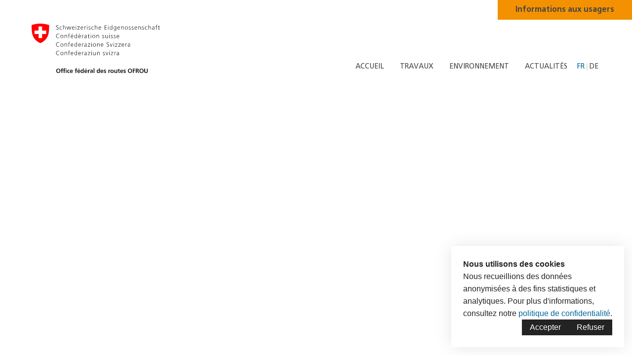

--- FILE ---
content_type: text/html
request_url: https://a5-laneuveville-bielbienne.ofrou.ch/fr_CH/protection-des-sols
body_size: 1198
content:
<!DOCTYPE html>
<html >
<head><meta charset="utf-8">
<meta name="viewport" content="width=device-width, initial-scale=1">
<meta http-equiv="Cache-Control" content="no-cache, no-store, must-revalidate">
<script src="/js/cookie-consent-config.js"></script>
<script src="/js/cookie-consent.min.js"></script>
<link rel="stylesheet" href="/_nuxt/entry.7f1b7a95.css">
<link rel="modulepreload" as="script" crossorigin href="/_nuxt/entry.cf399e61.js">
<link rel="prefetch" as="script" crossorigin href="/_nuxt/FormSubmit.0e0013b7.js">
<link rel="prefetch" as="script" crossorigin href="/_nuxt/FormSubmit.vue.f8356173.js">
<link rel="prefetch" as="script" crossorigin href="/_nuxt/validator.9e4f7b4e.js">
<link rel="prefetch" as="script" crossorigin href="/_nuxt/vue.f36acd1f.7e6ac133.js">
<link rel="prefetch" as="script" crossorigin href="/_nuxt/FormInput.88637f00.js">
<link rel="prefetch" as="script" crossorigin href="/_nuxt/FormInput.vue.d022a9bc.js">
<link rel="prefetch" as="script" crossorigin href="/_nuxt/FormSuggest.vue.b5da310a.js">
<link rel="prefetch" as="script" crossorigin href="/_nuxt/FormInputContainer.vue.4d04db42.js">
<link rel="prefetch" as="script" crossorigin href="/_nuxt/FormFile.10a5d52e.js">
<link rel="prefetch" as="script" crossorigin href="/_nuxt/FormSelect.597e06a0.js">
<link rel="prefetch" as="script" crossorigin href="/_nuxt/FormSelect.vue.3c06af4c.js">
<link rel="prefetch" as="script" crossorigin href="/_nuxt/FormRadio.2aec71c4.js">
<link rel="prefetch" as="script" crossorigin href="/_nuxt/FormTextarea.95979553.js">
<link rel="prefetch" as="script" crossorigin href="/_nuxt/FormTextarea.vue.fb051d9d.js">
<link rel="prefetch" as="script" crossorigin href="/_nuxt/FormSuggest.39654fa3.js">
<link rel="prefetch" as="script" crossorigin href="/_nuxt/default.56756e1c.js">
<link rel="prefetch" as="script" crossorigin href="/_nuxt/AppHeader.vue.1db7bd2e.js">
<link rel="prefetch" as="script" crossorigin href="/_nuxt/nuxt-link.d62d0c5e.js">
<link rel="prefetch" as="script" crossorigin href="/_nuxt/AppLocaleSwitch.vue.a6bba129.js">
<link rel="prefetch" as="script" crossorigin href="/_nuxt/index.37401f1a.js">
<link rel="prefetch" as="script" crossorigin href="/_nuxt/locale.7fab6ad2.js">
<link rel="prefetch" as="script" crossorigin href="/_nuxt/menus.c2fca0ca.js">
<link rel="prefetch" as="script" crossorigin href="/_nuxt/AppFooter.vue.6509e479.js">
<link rel="prefetch" as="script" crossorigin href="/_nuxt/galerie.8dd518f4.js">
<link rel="prefetch" as="script" crossorigin href="/_nuxt/_plugin-vue_export-helper.c27b6911.js">
<link rel="prefetch" as="script" crossorigin href="/_nuxt/simple.bc151cfb.js">
<link rel="prefetch" as="style" href="/_nuxt/timeline.76d6bebf.css">
<link rel="prefetch" as="script" crossorigin href="/_nuxt/timeline.6719601a.js">
<link rel="prefetch" as="script" crossorigin href="/_nuxt/TimelineHeader.vue.f1716289.js">
<link rel="prefetch" as="script" crossorigin href="/_nuxt/i18n.config.5ebbfef5.js">
<link rel="prefetch" as="script" crossorigin href="/_nuxt/i18n.config.c18c351e.js">
<script type="module" src="/_nuxt/entry.cf399e61.js" crossorigin></script></head>
<body ><div id="__nuxt"></div><script type="application/json" id="__NUXT_DATA__" data-ssr="false">[{"_errors":1,"serverRendered":2,"data":3,"state":4},{},false,{},{}]</script>
<script>window.__NUXT__={};window.__NUXT__.config={public:{apiUrl:"https://cms.ofrou.ch/api/",apiToken:"eyJ0eXAiOiJKV1QiLCJhbGciOiJIUzI1NiJ9.eyJzdWIiOiJmOTIxYzE1YS1lM2QzLTQwZDctOGM0Yy02MzUxNTA3Njk1MDciLCJleHAiOjI2NDQ3NzE0MDN9.8t_twrpsfHvoy6VhDGQ-zkp79EQ6EMWokxeln0aIlUE",sectorId:21,thumbBaseUrl:"https://cms.ofrou.ch/thumbnails/",gaTrackingId:"GTM-M48XBJV4",recaptchaSitekey:"6Lermy4gAAAAAMFaLNsWNR_S-FmYb4Wi5JZr3CWJ",i18n:{baseUrl:"",locales:{fr_CH:{domain:""},de_CH:{domain:""}}},form:{format_layers:[],actions:"",recaptcha:true,hide_recaptcha:false,mask:true,default_styles:true,messages:{},lang:"fr"}},app:{baseURL:"/",buildAssetsDir:"/_nuxt/",cdnURL:""}}</script></body>
</html>

--- FILE ---
content_type: text/css
request_url: https://a5-laneuveville-bielbienne.ofrou.ch/_nuxt/entry.7f1b7a95.css
body_size: 42386
content:
:root{--c-black:#000;--c-white:#fff;--c-grey-heavy:#282828;--c-grey-darker:#454545;--c-grey-dark:#858585;--c-grey:#ccc;--c-grey-light:#e3e3e3;--c-grey-ultra-light:#f5f5f5;--c-orange:#f39100;--c-orange-warning:#ffa318;--c-orange-warning-dark:var(--c-orange);--c-green:green;--c-red:red;--c-red-dark:#dc0117;--c-blue-light:#d8e7e9;--c-blue:#069;--c-blue-dark:#254662;--c-almond-light:#f1efe8;--spacer-1:1rem;--spacer-2:calc(var(--spacer-1)*2);--spacer-3:calc(var(--spacer-1)*3);--spacer-4:calc(var(--spacer-1)*4);--font-default:"Frutiger",sans-serif;--font-heading:"Frutiger",sans-serif;--color-background:var(--c-white);--color-heading:var(--c-grey-darker);--color-text:var(--c-grey-darker)}*,:after,:before{box-sizing:border-box}html{font-size:16px;overflow-x:hidden;position:relative}body{-webkit-font-smoothing:antialiased;-moz-osx-font-smoothing:grayscale;background:var(--color-background);color:var(--color-text);font-family:var(--font-default);font-size:1rem;line-height:1.6;margin:0;min-height:100vh;text-rendering:optimizeLegibility}b,strong{font-weight:700}a{color:var(--c-blue);text-decoration:none}a article{color:var(--color-text)}h1{margin:var(--spacer-1) 0 var(--spacer-3)}h2,h3{margin:var(--spacer-1) 0 var(--spacer-1)}h2 a,h3 a{color:var(--color-heading);text-decoration:none}ul{padding:0 0 0 1rem}address{margin:1rem 0}.title-head+h1{margin-top:0}main{min-height:100vh}figure{margin:0}picture{display:block;line-height:0}@media (max-width:1200px){:root{--spacer-1:1rem;--spacer-2:calc(var(--spacer-1)*1);--spacer-3:calc(var(--spacer-1)*2);--spacer-4:calc(var(--spacer-1)*3)}}@media (max-width:767px){:root{--spacer-1:1rem;--spacer-2:calc(var(--spacer-1)*1);--spacer-3:calc(var(--spacer-1)*1);--spacer-4:calc(var(--spacer-1)*2)}}@font-face{font-family:Frutiger;font-style:normal;font-weight:700;src:url(/fonts/FrutigerLTStd-Bold.woff2) format("woff2"),url(/fonts/FrutigerLTStd-Bold.woff) format("woff"),url(/fonts/FrutigerLTStd-Bold.otf) format("opentype")}@font-face{font-family:Frutiger;font-style:italic;font-weight:700;src:url(/fonts/FrutigerLTStd-BoldItalic.woff2) format("woff2"),url(/fonts/FrutigerLTStd-BoldItalic.woff) format("woff"),url(/fonts/FrutigerLTStd-BoldItalic.otf) format("opentype")}@font-face{font-family:Frutiger;font-style:normal;font-weight:400;src:url(/fonts/FrutigerLTStd-Roman.woff2) format("woff2"),url(/fonts/FrutigerLTStd-Roman.woff) format("woff"),url(/fonts/FrutigerLTStd-Roman.otf) format("opentype")}@font-face{font-family:Frutiger;font-style:italic;font-weight:400;src:url(/fonts/FrutigerLTStd-Italic.woff2) format("woff2"),url(/fonts/FrutigerLTStd-Italic.woff) format("woff"),url(/fonts/FrutigerLTStd-Italic.otf) format("opentype")}@font-face{font-family:Frutiger;font-style:normal;font-weight:300;src:url(/fonts/FrutigerLTStd-Light.woff2) format("woff2"),url(/fonts/FrutigerLTStd-Light.woff) format("woff"),url(/fonts/FrutigerLTStd-Light.otf) format("opentype")}@font-face{font-family:Frutiger;font-style:italic;font-weight:300;src:url(/fonts/FrutigerLTStd-LightItalic.woff2) format("woff2"),url(/fonts/FrutigerLTStd-LightItalic.woff) format("woff"),url(/fonts/FrutigerLTStd-LightItalic.otf) format("opentype")}h1{font-size:3.5rem}h1,h2{letter-spacing:.2px;line-height:1.3}h2{font-size:1.5rem}address{font-style:normal;font-weight:300}h3{font-size:1.3rem;letter-spacing:.1px;line-height:1.3}.title-head,p{font-weight:300}.title-head{color:var(--c-grey-dark);font-size:.85rem;letter-spacing:.2px;margin-bottom:.5rem;text-transform:uppercase}.text--light{font-weight:300}@media (max-width:1400px){h1{font-size:2.5rem}}@media (max-width:1200px){html{font-size:15px}}@media (max-width:767px){html{font-size:14px}h1{font-size:2rem}}.btn,.button,button{background:var(--c-grey-heavy);color:var(--c-white);display:inline-block;font-size:1rem;line-height:1rem;margin:1rem 0;padding:.8rem 2rem;text-decoration:none}@media (max-width:1200px){.btn,.button,button{padding:.8rem 1rem .6rem}}.btn--close,.button--close,button--close{align-items:center;-webkit-appearance:none;-moz-appearance:none;appearance:none;background:transparent;border:0;color:var(--c-grey-dark);cursor:pointer;display:flex;font-size:.8rem;font-weight:300;justify-content:flex-end;margin:0 0 .5rem var(--spacer-3);padding:0;text-transform:uppercase}.btn--close img,.button--close img,button--close img{transform:translateY(0) translate(5px)}details{border:1px solid rgba(0,0,0,.125);max-width:1000px;width:100%}details summary{background:var(--c-grey-ultra-light);color:var(--c-grey-heavy);cursor:pointer;font-size:1rem;font-weight:700;line-height:1.2;padding:1rem 1.25rem;-webkit-user-select:none;-moz-user-select:none;user-select:none}details article{display:block;padding:.5rem 1.25rem}details+details{border-top:0}.accordeon-group{margin:0 0 var(--spacer-3)}input{-webkit-appearance:none;-moz-appearance:none;appearance:none;background-clip:padding-box;background-color:#fff;border:1px solid #ced4da;border-radius:.375rem;color:#212529;display:block;font-size:1rem;font-weight:400;line-height:1.5;padding:.375rem .75rem;transition:border-color .15s ease-in-out,box-shadow .15s ease-in-out;width:100%}.form-input{margin:0 0 1rem}.error-msg{color:red;font-size:.8rem;margin:.5rem 0 0}.img-shadow,img-shadow{box-shadow:0 15px 45px #00000026}table{border-collapse:collapse;border-spacing:0;margin-bottom:2rem;width:100%}table td{padding:1rem}table td:first-child{padding-left:0}table td:last-child{padding-right:0}table img{display:block;margin:0!important}@media (max-width:991px){table td{display:block}table td img{width:100%}}.section__article table td{border:1px solid var(--color-text);padding:.5rem!important}.section__article table td>:first-child,.section__article table td>:last-child{margin-top:0!important}.header--main{align-items:flex-end;display:flex;justify-content:space-between;margin:0 auto;max-width:1700px;padding:var(--spacer-2) var(--spacer-4)}.header--main img{height:40px}@media (min-width:1200px){.header--main img{height:100px}}@media (min-width:1400px){.header--main img{height:70px}}.header--main .header__toggle{display:none}.header--main .header__toggle,.header--main .header__toggle *{transition:transform .2s ease-in-out}.header--main .header__infos{background-color:var(--c-orange-warning-dark);color:var(--color-text);font-size:1rem;line-height:1rem;padding:.75rem 2.25rem;position:absolute;right:0;top:0}.header--main .header__infos-toggle{display:none}.header--main .locale_switch a{margin:0;padding:0 .25rem}.header--main .locale_switch a:first-child{border-right:1px solid var(--c-grey-light)}.header--main .locale_switch a:not(:first-child){border-left:1px solid var(--c-grey-light)}.header--main .locale_switch a.current:after{display:none}.header--main nav>ul{display:flex;list-style-type:none;margin:0;padding:0}.header--main nav>ul a{color:var(--color-text);cursor:pointer;font-size:.9rem;margin:0 var(--spacer-1);text-decoration:none;text-transform:uppercase}.header--main nav>ul a.current,.header--main nav>ul a.router-link-active{color:var(--c-blue);line-height:5px;position:relative}.header--main nav>ul a.current:after,.header--main nav>ul a.router-link-active:after{border-bottom:2px solid var(--c-blue);bottom:-.5rem;content:"";display:block;left:-.5rem;position:absolute;right:-.5rem}@media (max-width:1400px){.header--main{padding:var(--spacer-3) var(--spacer-4)}}@media (max-width:1200px){.header--main{align-items:center;padding:var(--spacer-2) var(--spacer-4)}.header--main nav{display:none}.header--main .header__toggle{cursor:pointer;display:flex;flex-direction:column;height:25px;justify-content:space-between;width:33px}.header--main .header__toggle>div{background:var(--c-grey-heavy);height:3px;width:100%}.header--main .header__infos{display:none}.header--main .header__infos-toggle,.header--main .header__infos-toggle:scope{color:var(--c-orange-warning-dark);display:block}.header--main.header--open .header__toggle{position:relative;z-index:11}.header--main.header--open .header__toggle>div:first-child{transform:rotate(45deg);transform-origin:top left}.header--main.header--open .header__toggle>div:nth-child(2){display:none}.header--main.header--open .header__toggle>div:nth-child(3){transform:rotate(-45deg);transform-origin:bottom left}.header--main.header--open nav{align-items:flex-start;background:var(--c-white);bottom:0;display:block;display:flex;flex-direction:column;justify-content:center;left:0;padding:0 var(--spacer-4);position:fixed;right:0;top:0;z-index:10}.header--main.header--open nav>ul{flex-direction:column}.header--main.header--open nav>ul a{line-height:3rem}.header--main.header--open nav>ul a.router-link-active:after{left:0;right:0}}.footer--main,.footer--second{background:var(--c-blue);color:var(--c-white);-moz-column-count:3;column-count:3;gap:var(--spacer-4);margin:0 auto;max-width:1700px;padding:var(--spacer-4);position:relative}.footer--main:before,.footer--second:before{border-left:9999px solid var(--c-blue);box-shadow:9999px 0 0 var(--c-blue);content:"";height:100%;left:-9999px;position:absolute;right:0;top:0}.footer--main>*,.footer--second>*{position:relative;z-index:2}.footer--main article,.footer--second article{-moz-column-break-inside:avoid;break-inside:avoid;margin:0 0 var(--spacer-4)}.footer--main h2,.footer--second h2{margin-top:0}.footer--main a,.footer--second a{color:var(--c-white)}.footer--main ul,.footer--second ul{list-style-type:none;margin:var(--spacer-1) 0;padding:0}@media (max-width:1400px){.footer--main,.footer--second{-moz-column-count:2;column-count:2}}@media (max-width:1200px){.footer--main,.footer--second{-moz-column-count:1;column-count:1}}.footer--second{background:var(--c-blue-dark);-moz-column-count:1;column-count:1;padding:var(--spacer-1) var(--spacer-4);position:relative}.footer--second:before{border-left:9999px solid var(--c-blue-dark);box-shadow:9999px 0 0 var(--c-blue-dark);content:"";height:100%;left:-9999px;position:absolute;right:0;top:0}.footer--second>*{position:relative;z-index:2}.section--home-header{margin:0 auto;max-width:1700px;padding:var(--spacer-4) 0;position:relative;width:100%}.section--home-header .section__title{background:var(--c-white);padding:var(--spacer-4) var(--spacer-2) var(--spacer-2) var(--spacer-4);position:relative;width:40%;z-index:2}.section--home-header .section__img{background-position:50%;background-size:cover;bottom:0;left:30%;position:absolute;right:0;top:0}.section--home-header img,.section--home-header svg{bottom:0;position:absolute;right:0;transform:translateY(50%)}.section--home-header .section__logo{max-height:200px;padding:0;position:relative;transform:translateY(0)}@media (max-width:1400px){.section--home-header svg{left:60%;width:40%}}@media (max-width:1200px){.section--home-header{margin:0;padding:var(--spacer-4) 0}.section--home-header .section__title{padding:var(--spacer-4) var(--spacer-4) var(--spacer-2) var(--spacer-4);width:40%}.section--home-header .section__img{left:0}}@media (max-width:767px){.section--home-header{margin:0 0 var(--spacer-1) 0}.section--home-header .section__title{margin:0;padding:var(--spacer-4) var(--spacer-4) var(--spacer-2);width:60%}.section--home-header .section__title h1{margin-top:0}.section--home-header svg{bottom:0;position:absolute;right:0;transform:translateY(50%);width:60%}}.section--home-grid{display:grid;gap:var(--spacer-2);grid-template-columns:2fr 1.5fr 1.5fr;margin:0 auto;max-width:1700px;padding:var(--spacer-4)}.section--home-grid img{max-width:100%}@media (max-width:1200px){.section--home-grid{gap:var(--spacer-3);grid-template-columns:1fr 1fr}}@media (max-width:767px){.section--home-grid{gap:var(--spacer-4);grid-template-columns:1fr}}.section--home-grid-2{grid-gap:var(--spacer-2);display:grid;grid-auto-flow:dense;grid-auto-rows:auto;grid-template-columns:repeat(2,1fr);margin:0 auto;max-width:1700px;padding:0 var(--spacer-4) var(--spacer-4)}.section--home-grid-2 img{max-width:100%}@media (max-width:767px){.section--home-grid-2{gap:var(--spacer-4);grid-template-columns:1fr}}.section--themes{grid-gap:var(--spacer-2);grid-row-gap:var(--spacer-2);display:grid;grid-auto-flow:dense;grid-auto-rows:auto;grid-template-columns:repeat(3,1fr);margin:0 auto;max-width:1700px;padding:0 var(--spacer-4) var(--spacer-4)}.section--themes header{grid-column:1/-1}.section--themes h1{margin-bottom:1rem}.section--themes a{color:var(--color-text);text-decoration:none}@media (max-width:1200px){.section--themes{grid-gap:var(--spacer-2);display:grid;grid-auto-flow:dense;grid-auto-rows:auto;grid-template-columns:repeat(2,1fr)}}@media (max-width:767px){.section--themes{grid-gap:var(--spacer-2);display:grid;grid-auto-flow:dense;grid-auto-rows:auto;grid-template-columns:repeat(1,1fr)}}.section--articles{display:grid;gap:var(--spacer-2);grid-template-columns:1fr 1fr 1fr;margin:0 auto;max-width:1700px;padding:0 var(--spacer-4) var(--spacer-4)}.section--articles header,.section--articles section{grid-column:1/-1}.section--articles section+a{grid-column:1/3}.section--articles h1{margin-bottom:1rem}.section--articles a{color:var(--color-text);text-decoration:none}@media (max-width:1200px){.section--articles{grid-template-columns:1fr 1fr}.section--articles section+a{grid-column:1/-1}}@media (max-width:767px){.section--articles{grid-template-columns:1fr}}.section--page{grid-column-gap:var(--spacer-4);display:grid;grid-template-columns:1fr 800px 1fr;margin:0 auto;max-width:1700px;padding:0 var(--spacer-4) var(--spacer-4)}.section--page>*{grid-column:2}.section--page>aside{grid-column:1;grid-row:1/99}.section--page .section__article img{cursor:pointer}@media (min-width:1400px){.section--page .section__article .img-full{max-width:135%}}.section--page img,.section--page>header{grid-column:2/-1}.section--page .article--pages{grid-column-gap:var(--spacer-2);display:grid;grid-template-columns:40% 60%}.section--page .article--pages h2{margin:0 0 .5rem}.section--page .article--pages img{aspect-ratio:4/3;grid-column:40%}@media (max-width:1400px){.section--page{grid-template-columns:1fr 850px}}@media (max-width:1200px){.section--page{grid-template-columns:1fr}.section--page img,.section--page>*,.section--page>header{grid-column:1}.section--page .article--pages{display:block}}.section--page-warning aside{grid-row:2/99}.section--project,.section--simple{margin:0 auto;max-width:1700px;padding:0 var(--spacer-4) var(--spacer-4)}.section--project{grid-column-gap:var(--spacer-4);display:grid;grid-template-areas:"aside-main header header" "aside-main main aside-second" "slider slider aside-second" "empty second aside-second";grid-template-columns:1fr 800px 1fr;grid-template-rows:auto}.section--project>header{grid-area:header}.section--project .block--slider,.section--project .slider--default{grid-area:slider}.section--project .section__article{grid-area:main}.section--project .section__article--part-2{grid-area:second}.section--project aside{grid-area:aside-main;position:relative}.section--project aside.section__right-side{grid-area:aside-second;padding:10rem 0 0}@media (max-width:1400px){.section--project{grid-template-columns:1fr 650px 1fr;padding-top:var(--spacer-1)}}@media (max-width:1200px){.section--project{grid-template-areas:"aside-main" "header" "main" "slider" "second" "aside-second";grid-template-columns:100%}.section--project .block--slider{margin-bottom:var(--spacer-4);max-width:100%}.section--project .section__article{padding-bottom:0}.section--project aside{display:none}}.section--history{grid-column-gap:var(--spacer-4);display:grid;grid-template-areas:"aside-main header header" "aside-main main aside-second" "aside-main second aside-second";grid-template-columns:1fr 800px 1fr;grid-template-rows:auto;margin:0 auto;max-width:1700px;padding:0 var(--spacer-4) 0 var(--spacer-4)}.section--history>header{grid-area:header}.section--history .section__article{grid-area:main}.section--history .section__numbers{display:flex;flex-direction:column;grid-area:second}.section--history .section__numbers>*{max-width:calc(50% - var(--spacer-1))}.section--history .section__numbers>:nth-child(2n){align-self:flex-end}.section--history aside{grid-area:aside-main;position:relative}.section--history aside.section__right-side{grid-area:aside-second;overflow:hidden}.section--history aside.section__right-side img{max-width:100%;position:absolute;right:0;top:0}@media (max-width:1400px){.section--history{grid-template-columns:1fr 650px 1fr;padding-top:var(--spacer-1)}.section--history .section__numbers{padding:0 var(--spacer-4) var(--spacer-4)}}@media (max-width:1200px){.section--history{grid-template-areas:"aside-main" "header" "main" "slider" "second" "aside-second";grid-template-columns:1fr}.section--history .section__numbers>*{max-width:100%}}@media (max-width:767px){.section--history .section__numbers{padding:0 0 var(--spacer-4)}}.section--objectifs{grid-column-gap:var(--spacer-4);background:var(--c-grey-ultra-light);display:grid;grid-auto-rows:minmax(min-content,max-content);grid-template-columns:1fr 1fr 1fr;grid-template-rows:auto;margin:0 auto;max-width:1700px;padding:var(--spacer-4) var(--spacer-4)}.section--objectifs h3{grid-column:1/-1}@media (max-width:1200px){.section--objectifs{grid-column-gap:var(--spacer-1);grid-template-columns:1fr}}.section--post{grid-column-gap:var(--spacer-4);display:grid;grid-template-columns:1fr 800px 1fr;margin:0 auto;max-width:1700px;padding:0 var(--spacer-4) var(--spacer-4)}.section--post>*{grid-column:2}.section--post h1{margin-top:0}.section--post figure{grid-column:1/-1}.section--post figure>img{display:block;margin:0 auto var(--spacer-3);max-width:100%}@media (max-width:1200px){.section--post{grid-template-columns:1fr}.section--post img,.section--post>*{grid-column:1}}.section--faq{margin:0 auto;max-width:1700px;padding:0 var(--spacer-4)}.section--contact{margin:0 auto;max-width:1700px;padding:0 var(--spacer-4) var(--spacer-4)}.section--contact form{max-width:600px;width:100%}.section--slider{display:grid;grid-template-columns:25% auto}.section--slider>header{align-items:center;border-bottom:1px solid var(--c-grey);display:flex;gap:var(--spacer-1);grid-column:1/-1;justify-content:space-between;padding:0 var(--spacer-2);vertical-align:middle}.section--slider>header a{align-items:center;color:var(--color-text);display:flex;font-size:.9rem;font-weight:300;gap:1rem;line-height:.5rem;text-decoration:none}.section--slider>header a img{display:block}.section--slider>header a.current{font-weight:500}.section--slider .header__title{align-items:center;display:flex;gap:var(--spacer-1);justify-content:space-between;vertical-align:middle}.section--slider aside{background:var(--c-grey-ultra-light);display:flex;flex-direction:column;gap:var(--spacer-2);height:calc(100vh - 65px);overflow:scroll;padding:var(--spacer-2)}.section--slider main{display:grid;height:calc(100vh - 65px);min-height:auto;overflow:scroll;padding:var(--spacer-2) var(--spacer-4);place-items:center}@media (max-width:1200px){.section--slider{gap:0;grid-template-columns:1fr;grid-template-rows:auto 1fr}.section--slider header{grid-row:1}.section--slider header .title-head{display:none}.section--slider aside{grid-row:3;height:auto;padding:var(--spacer-4)}.section--slider main{grid-row:2;height:auto;padding:var(--spacer-4) var(--spacer-1)}}.section--highlights h4{background:var(--c-orange-warning-dark);color:var(--c-white);margin:0 auto;max-width:1700px;padding:.5rem var(--spacer-4) 0;position:relative}.section--highlights h4:before{border-left:9999px solid var(--c-orange-warning-dark);box-shadow:9999px 0 0 var(--c-orange-warning-dark);content:"";height:100%;left:-9999px;position:absolute;right:0;top:0}.section--highlights h4>*{position:relative;z-index:2}.section--error{align-items:center;display:flex;flex-direction:column;height:100vh;justify-content:center;margin:0 auto;max-width:1700px;padding:var(--spacer-4);text-align:center}.section--error button{cursor:pointer;margin-top:var(--spacer-4)}.section--error img{cursor:pointer;left:0;margin:var(--spacer-1);max-width:100%;position:absolute;top:0}.section--error h1{margin:0 0 var(--spacer-2)}.section--error h2{margin:0 0 var(--spacer-4)}.section__header{line-height:0;margin-bottom:var(--spacer-4);position:relative}.section__header img{aspect-ratio:16/7;-o-object-fit:cover;object-fit:cover;width:100%}.section__header>div{background:#fff;bottom:var(--spacer-3);left:var(--spacer-2);max-width:60%;min-width:-moz-fit-content;min-width:fit-content;padding:var(--spacer-4) var(--spacer-3) var(--spacer-4);position:absolute}.section__header>div h1{line-height:1.2;margin:0 1rem 0 0}.section__header>div p{margin:0 0 1.5rem}.section__header:after{background-image:url(/img/trame.svg);background-position:100%;background-repeat:no-repeat;background-size:auto 100%;bottom:-1.5rem;content:"";display:block;height:3rem;position:absolute;right:0;width:100%}.section__header--warning{background:var(--c-orange-warning);height:320px;position:relative;width:100%}.section__header--warning:before{border-left:9999px solid var(--c-orange-warning);box-shadow:9999px 0 0 var(--c-orange-warning);content:"";height:100%;left:-9999px;position:absolute;right:0;top:0}.section__header--warning>*{position:relative;z-index:2}.section__header--warning>span{background:var(--c-orange-warning-dark);display:block;height:var(--spacer-2);position:relative;width:100%}.section__header--warning>span:before{border-left:9999px solid var(--c-orange-warning-dark);box-shadow:9999px 0 0 var(--c-orange-warning-dark);content:"";height:100%;left:-9999px;position:absolute;right:0;top:0}.section__header--warning>span>*{position:relative;z-index:2}.section__header--warning>div{bottom:0;left:calc(var(--spacer-3)*-1);max-height:200px}.section__header--warning:after{right:calc(-50vw + 50%)}@media (max-width:1400px){.section__header:after{bottom:-1.25rem;content:"";height:2.5rem}.section__header-warning{height:280px}.section__header-warning>div{bottom:0;left:calc(var(--spacer-3)*-1);max-height:200px}.section__header-warning:after{right:calc(-50vw + 50%)}}@media (max-width:1200px){.section__header{margin-bottom:0}.section__header:after{display:none}.section__header>div{padding:var(--spacer-4) var(--spacer-3) 0;position:relative}.section__header-warning{height:180px;margin-bottom:var(--spacer-4)}.section__header-warning>div{bottom:0;left:var(--spacer-2);max-height:200px;position:absolute}}@media (max-width:767px){.section__header:after{bottom:-1rem;content:"";display:none;height:2rem}.section__header>div{left:0;max-width:100%;padding:var(--spacer-4) 0 0}.section__header-warning{height:120px}.section__header-warning>div{bottom:0;left:0;max-height:200px;position:absolute}}.section__article li,.section__article p{font-size:1.2rem;font-weight:300;line-height:2rem}.section__article img,.section__article video{margin:1rem 0;max-width:100%}@media (max-width:1200px){.section__article{padding:0 var(--spacer-4) var(--spacer-4)}.section__article li,.section__article p{font-size:1.1rem;font-weight:300;line-height:1.7rem}}@media (max-width:767px){.section__article{padding:0}}.section__number{margin:var(--spacer-2) 0 8rem;position:relative}.section__number h1,.section__number h2{line-height:.8;margin:0}.section__number p{font-size:1rem;margin:var(--spacer-1) 0}.section__number:after{background-image:url(/img/trame-mini.svg);background-position:0;background-repeat:no-repeat;background-size:auto 100%;bottom:calc(var(--spacer-3)*-1);content:"";display:block;height:var(--spacer-2);left:0;position:absolute;width:100%}@media (max-width:1200px){.section__number{margin:var(--spacer-2) 0 var(--spacer-4)}}.article--pages img{aspect-ratio:12/6;max-width:100%;-o-object-fit:cover;object-fit:cover}.article--pages h2{margin-top:0}.article--pages p{font-weight:300;margin-bottom:.5rem}.article--highlights hr{border:1px solid var(--color-text);margin:var(--spacer-4) 0}.article--highlights a{background-color:var(--c-grey-heavy);color:var(--c-white);line-height:1.5rem;padding:.5rem 1.5rem}.article--highlights .frame{border:1px solid var(--color-text);border-radius:1.5rem;line-height:1.5rem;margin-bottom:1.5rem;padding:.5rem 1.5rem;width:-moz-fit-content;width:fit-content}.article--highlights-illustrated{display:flex;flex-direction:row;flex-wrap:wrap;justify-content:space-between}.article--highlights-illustrated>div{width:40%}.article--highlights-illustrated>img{-o-object-fit:contain;object-fit:contain;width:40%}@media (max-width:1400px){.article--highlights-illustrated>img{width:45%}}@media (max-width:1200px){.article--highlights-illustrated>img{width:50%}}@media (max-width:767px){.article--highlights-illustrated{flex-direction:column}.article--highlights-illustrated>div{width:100%}.article--highlights-illustrated>img{height:auto;width:100%}}.article--highlights-text{width:40%}@media (max-width:767px){.article--highlights-text{flex-direction:column;width:100%}}.highlight:is(details){border:0;margin:0 auto;max-width:1700px;padding:0 var(--spacer-4)}.highlight:is(details) summary{background:var(--c-orange-warning-dark);line-height:1;padding:.5rem 0;position:relative}.highlight:is(details) summary:before{border-left:9999px solid var(--c-orange-warning-dark);box-shadow:9999px 0 0 var(--c-orange-warning-dark);content:"";height:100%;left:-9999px;position:absolute;right:0;top:0}.highlight:is(details) summary>*{position:relative;z-index:2}.highlight:is(details) article{background:var(--c-orange-warning);display:grid;gap:0 var(--spacer-2);grid-template-columns:1fr 1fr;padding:var(--spacer-2) 0;position:relative}.highlight:is(details) article:before{border-left:9999px solid var(--c-orange-warning);box-shadow:9999px 0 0 var(--c-orange-warning);content:"";height:100%;left:-9999px;position:absolute;right:0;top:0}.highlight:is(details) article>*{position:relative;z-index:2}.highlight:is(details) article *{grid-column:1}.highlight:is(details) article img{grid-column:2;width:100%}.highlight:is(details) article p a{background:var(--c-grey-heavy);color:var(--c-white);display:inline-block;font-size:1rem;line-height:1rem;margin:0;padding:.8rem 2rem;text-decoration:none}@media (max-width:1200px){.highlight:is(details) article p a{padding:.8rem 1rem .6rem}}@media (max-width:1200px){.highlight:is(details) article{grid-template-columns:1fr}.highlight:is(details) article img{grid-column:1}}@keyframes showOverlayContent{0%{opacity:0}to{opacity:1;transform:translateY(0)}}@keyframes showBackgroundOverlay{0%{opacity:0}to{opacity:1}}.overlay{animation:showBackgroundOverlay .2s ease-out;background:rgba(0,0,0,.75);display:grid;height:100vh;left:0;opacity:1;overflow-y:scroll;place-items:center;position:fixed;right:0;scroll-behavior:smooth;top:0;z-index:10}.overlay header{display:flex;flex-direction:column;padding:var(--spacer-2) 0 var(--spacer-2)}.overlay header h3{margin:0 0 .5rem}.overlay header p{margin:0;text-transform:capitalize}.overlay__close{align-items:center;-webkit-appearance:none;-moz-appearance:none;appearance:none;background:transparent;border:0;color:var(--c-grey-dark);cursor:pointer;display:flex;font-size:.8rem;font-weight:300;justify-content:flex-end;margin:0 0 .5rem var(--spacer-3);padding:0;text-transform:uppercase}.overlay__close img{transform:translateY(0) translate(5px)}.overlay__content{background:#fff;height:-moz-fit-content;height:fit-content;margin:var(--spacer-2) auto;max-width:900px;padding:.5rem var(--spacer-4) var(--spacer-3)}.overlay__content--no-wrapper{background:transparent;max-width:1400px;padding:0;width:auto}.overlay__content--no-wrapper header{padding:var(--spacer-1) 0}.overlay__content--no-wrapper header button{color:#fff}.overlay__content--no-wrapper:has(iframe){height:60vh;max-width:900px}.overlay__content .title-head{font-size:.9rem;margin-bottom:1rem}.overlay__content iframe{border:0;height:60vh;max-width:100%;width:900px}.overlay__content p:not(.title-head){font-size:1rem;line-height:1.8rem}.overlay__content img{max-height:80vh;max-width:100%}.overlay__content .block--slider{margin-bottom:var(--spacer-2)}@media (max-width:767px){.overlay__content{margin:var(--spacer-2);padding:0 var(--spacer-2) var(--spacer-2)}.overlay__content--no-wrapper{padding:0}}.slider,.slider--default{display:grid;gap:0 1rem;grid-template-areas:"header header header" "navleft main navright" "nav nav nav" "footer footer footer";margin:0 0 var(--spacer-4)}.slider *,.slider--default *{transition:all .5s ease-in-out}.slider--default-index img,.slider-index img{width:100%}.slider header,.slider--default header{display:flex;flex-direction:column;gap:.5rem;grid-area:header;margin:0 var(--spacer-2) var(--spacer-2) calc(var(--spacer-1) + 26px)}.slider header *,.slider--default header *{margin:0}.slider nav,.slider--default nav{display:flex;gap:.5rem;grid-area:nav;grid-column:2;justify-content:center;list-style:none;margin:.5rem 0 1rem;padding:0}.slider nav li a,.slider--default nav li a{cursor:pointer;font-size:0;height:.5rem;line-height:0;position:relative;width:.5rem}.slider nav li a:after,.slider--default nav li a:after{background:var(--c-grey);border-radius:50%;content:"";display:block;height:.5rem;width:.5rem}.slider nav li[aria-current=true] a:after,.slider--default nav li[aria-current=true] a:after{background:var(--c-blue)}.slider--default__btn,.slider__btn{all:unset;cursor:pointer}.slider--default__btn--prev,.slider__btn--prev{grid-area:navleft}.slider--default__btn--next,.slider__btn--next{grid-area:navright}.slider figure,.slider--default figure{grid-area:main;height:0;line-height:0;margin:0;opacity:0;padding:0;pointer-events:none;position:relative}.slider figure:before,.slider--default figure:before{bottom:1rem;box-shadow:0 1.5rem 3.5rem #00000040;content:"";display:block;left:2rem;position:absolute;right:2rem;top:4rem}.slider figure[aria-current=true],.slider--default figure[aria-current=true]{cursor:pointer;grid-area:main;height:auto;opacity:1;pointer-events:all;position:relative}.slider figure img,.slider figure video,.slider--default figure img,.slider--default figure video{margin:0;max-width:100%;position:relative;width:100%;z-index:2}.slider figure figcaption,.slider--default figure figcaption{background:#fff;font-weight:300;line-height:1.4;padding:1.5rem 1rem;position:relative;z-index:2}.slider-index{margin:0 0 var(--spacer-2)}.slider-index img{border-radius:1rem;display:block}.timeline{background:var(--c-grey-ultra-light);overflow-x:scroll;overflow-y:hidden;padding:0;position:relative;z-index:1}.timeline button{-webkit-appearance:none;-moz-appearance:none;appearance:none;background:none;border:0;color:inherit;cursor:pointer;margin:0;padding:0}.timeline__header{align-items:center;display:flex;gap:var(--spacer-1);justify-content:space-between;vertical-align:middle}.timeline__header a{color:var(--color-text)}.timeline__header>div{align-items:center;display:flex;gap:var(--spacer-2)}.timeline__header>div>div{align-items:center;display:flex;gap:.5rem}.timeline__header>div>div a{color:var(--color-text);font-size:.9rem;font-weight:300;text-decoration:none}.timeline__header>div>div a.current{font-weight:500}.timeline__header>a:first-child{align-items:center;display:flex;gap:var(--spacer-1);padding:var(--spacer-1);vertical-align:middle}.timeline__header>a:first-child img{height:2rem}.timeline__header p{cursor:pointer;font-size:.8rem}.timeline__header p img{margin:0 1rem 0 .5rem;transform:translateY(-2px);vertical-align:middle}.timeline__header *{line-height:1;margin:0}.timeline .timeline__intro{background:var(--c-orange);box-shadow:2px 0 10px #0000001a;display:flex;flex-direction:column;height:100%;justify-content:space-between;left:0;max-width:500px;opacity:0;padding:var(--spacer-4) var(--spacer-2);position:absolute;top:49px;transition:opacity .5s ease-in-out;z-index:10}.timeline .timeline__intro img{margin:0 0 var(--spacer-4);width:160px}.timeline .timeline__intro.active{opacity:1}.timeline .timeline__head{align-items:center;background:var(--c-grey-ultra-light);border-bottom:1px solid var(--c-grey);display:flex;gap:var(--spacer-1);justify-content:space-between;left:0;padding:var(--spacer-1);position:sticky;vertical-align:middle;z-index:20}.timeline .timeline__head *{line-height:1;margin:0}.timeline .timeline__filter-container{display:flex;gap:.5rem}.timeline .timeline__zoom{font-size:.8rem;font-weight:300;position:relative;vertical-align:middle}.timeline .timeline__zoom button{cursor:pointer;font-size:1rem;margin:0 0 0 .3rem;vertical-align:text-bottom}.timeline .timeline__nav{bottom:0;display:flex;position:fixed;right:0;z-index:9}.timeline .timeline__nav button{background:var(--c-grey-darker);border:0;padding:1.2rem 1.6rem 1rem}.timeline .timeline__nav button img{height:1.4rem}.timeline .timeline__nav button:first-child{border-right:1px solid var(--c-white)}.timeline .timeline__content{display:flex;position:relative;width:-moz-fit-content;width:fit-content}.timeline .timeline__year{align-items:flex-start;border-left:1px solid var(--c-grey);display:flex;flex:0 0 350px;flex-direction:column;font-size:1rem;justify-content:flex-end;min-height:calc(100vh - 126px);padding:.25rem .5rem;position:relative;transition:width .4s ease,flex .4s ease;width:350px}.timeline .timeline__year--last:after{background:linear-gradient(90deg,hsla(0,0%,100%,0),#fff 85%);content:"";height:100%;left:0;position:absolute;top:0;width:100%;z-index:4}.timeline .timeline__year-label{display:inline-block;font-size:2rem;left:1rem;position:sticky;transform:translateY(5px);z-index:9}.timeline .timeline__semesters{bottom:0;display:flex;left:0;position:absolute;right:0;top:0}.timeline .timeline__semester{border-right:1px solid var(--c-grey);min-height:calc(100vh - 126px);width:100%}.timeline .timeline__quarters{bottom:0;display:none;left:0;position:absolute;right:0;top:0}.timeline .timeline__quarter{border-right:1px solid var(--c-grey);min-height:calc(100vh - 126px);width:100%}.timeline .timeline__months{bottom:0;display:none;left:0;position:absolute;right:0;top:0}.timeline .timeline__month{border-right:1px solid var(--c-grey);font-size:.8rem;min-height:calc(100vh - 126px);padding:.5rem;width:100%}.timeline .timeline__month-label{display:inline-block;left:1rem;position:sticky;z-index:9}.timeline .timeline__today{background:hsla(0,0%,39%,.05);border-right:1px solid var(--c-red);height:100%;left:0;position:absolute;top:0}.timeline .timeline__items{border-bottom:1px dashed var(--c-grey);bottom:60px;left:0;overflow-y:scroll;position:absolute;right:0;top:0}.timeline .timeline__items-container{min-height:100%;position:relative}@keyframes show{0%{opacity:0;transform:scale(.95)}50%{opacity:0;transform:scale(.95) translateY(50px)}to{opacity:1;transform:scale(1) translateY(0)}}.timeline .timeline__item{animation:show .4s ease-out;border:0;bottom:0;position:absolute}.timeline .timeline__item-label{align-items:center;background:var(--c-grey);color:var(--grey-heavy);display:grid;gap:1rem;grid-template-columns:auto 1rem;height:50px;line-height:1;padding:.5rem 1rem;position:relative;transition:bottom .4s ease;width:100%;z-index:3}.timeline .timeline__item-label .material-symbols-outlined{font-size:.9rem;vertical-align:baseline}.timeline .timeline__item-label .material-symbols-outlined:first-child{margin:0 .5rem 0 0}.timeline .timeline__item-label .material-symbols-outlined:last-child{margin:0 0 0 .5rem}.timeline .timeline__item .timeline__item-title{line-height:1.5;overflow:hidden;text-overflow:ellipsis;white-space:nowrap}.timeline .timeline__item .timeline__item-text{text-overflow:ellipsis}.timeline .timeline__item--hasContent,.timeline .timeline__item--hasThumbnail{border-bottom:2px solid var(--c-green);box-shadow:0 2px 10px #0000001a}.timeline .timeline__item--hasContent.timeline__item--theme-2,.timeline .timeline__item--hasThumbnail.timeline__item--theme-2{border-bottom:2px solid var(--c-blue-dark)}.timeline .timeline__item--hasContent.timeline__item--theme-3,.timeline .timeline__item--hasThumbnail.timeline__item--theme-3{border-bottom:2px solid var(--c-orange)}.timeline .timeline__item--hasContent.timeline__item--theme-4,.timeline .timeline__item--hasThumbnail.timeline__item--theme-4{border-bottom:2px solid var(--c-red)}.timeline .timeline__item--hasContent.timeline__item--theme-5,.timeline .timeline__item--hasThumbnail.timeline__item--theme-5{border-bottom:2px solid var(--c-blue)}.timeline .timeline__item--hasContent .timeline__item-label,.timeline .timeline__item--hasThumbnail .timeline__item-label{background:var(--c-white);cursor:pointer}.timeline .timeline__item--hasContent .timeline__item-label img,.timeline .timeline__item--hasThumbnail .timeline__item-label img{height:100%}.timeline .timeline__item--external:not(.timeline__item--hasThumbnail) .timeline__item-label{background-color:transparent;color:var(--c-blue)!important;cursor:pointer;flex-direction:row-reverse;grid-template-columns:auto 3rem}.timeline .timeline__item--external:not(.timeline__item--hasThumbnail) .timeline__item-label .link{background:#d8e7e9;border-radius:50%;box-shadow:0 2px 2px #0003;margin:.5rem;padding:.5rem}.timeline .timeline__item--hasThumbnail .timeline__item-label{grid-template-columns:133px auto 1rem;height:100px;padding:0 1rem 0 0}.timeline .timeline__item--hasThumbnail .timeline__item-label img{margin:0 1rem 0 0}.timeline--zoom-2 .timeline__year{flex:0 0 850px;width:850px}.timeline--zoom-2 .timeline__semesters{display:none}.timeline--zoom-2 .timeline__quarters{display:flex}.timeline--zoom-3 .timeline__year{flex:0 0 1700px;width:1700px}.timeline--zoom-3 .timeline__quarters,.timeline--zoom-3 .timeline__semesters{display:none}.timeline--zoom-3 .timeline__months{display:flex}.timeline--zoom-4 .timeline__year{flex:0 0 3400px;width:3400px}.timeline--zoom-4 .timeline__quarters,.timeline--zoom-4 .timeline__semesters{display:none}.timeline--zoom-4 .timeline__months{display:flex}@media (max-width:1200px){.timeline .timeline__year{min-height:calc(100vh - 104px)!important}}@media (max-width:1000px){.timeline .timeline__nav,.timeline__header .title-head,.timeline__zoom{display:none}.timeline .timeline__year{min-height:calc(100vh - 103px)!important}}.nav--page{align-self:start;position:sticky;top:var(--spacer-1)}.nav--page ul{list-style-type:none;margin:0;padding:0}.nav--page li{border-bottom:1px solid var(--c-grey);padding:.5rem 1rem}.nav--page li a{color:var(--color-text);font-size:.9rem;text-decoration:none}.nav--page li a[aria-current=page]{font-weight:700}.nav--filter{display:flex;flex-wrap:wrap;list-style:none;margin:0;padding:0}.nav--filter li{font-weight:300}.nav--filter li a{color:var(--c-black);font-size:.9rem;letter-spacing:.01px}.nav--filter *{line-height:1;margin:0}.nav--sector li{border:1px solid var(--c-black);border-radius:2rem;line-height:1;margin:0 .5rem .5rem 0;padding:.4rem .8rem .3rem}@media screen and (max-width:767px){.nav--sector li{font-size:.8rem;padding:.4rem .5rem .2rem}}.nav--sector li.active{background-color:var(--c-orange);border-color:var(--c-orange)}.nav--theme li,.nav--type li{margin:0 .5rem 0 0;position:relative}.nav--theme li:before,.nav--type li:before{border:1px solid var(--c-grey);border-radius:50%;content:"";display:inline-block;height:15px;margin:0 .35rem 0 0;transform:translateY(2px);width:15px}.nav--theme li.active:after,.nav--type li.active:after{background-color:var(--c-grey);border-radius:50%;content:"";height:9px;left:3px;margin:0 .35rem 0 0;position:absolute;top:3px;transform:translateY(2px);width:9px}.nav--theme li.active.theme-1:after,.nav--type li.active.theme-1:after{background-color:var(--c-green)}.nav--theme li.active.theme-2:after,.nav--type li.active.theme-2:after{background-color:var(--c-blue-dark)}.nav--theme li.active.theme-3:after,.nav--type li.active.theme-3:after{background-color:var(--c-orange)}.nav--theme li.active.theme-4:after,.nav--theme li.active.theme-5:after,.nav--theme li.active.theme-6:after,.nav--type li.active.theme-4:after,.nav--type li.active.theme-5:after,.nav--type li.active.theme-6:after{background-color:var(--c-blue-light)}@media (max-width:1200px){.nav--theme li.active:after,.nav--type li.active:after{content:"";top:3px}.nav--theme li,.nav--type li{font-size:.9rem}}.nav--type li:nth-child(2).active:after{background-color:var(--c-green)}.nav--type li:nth-child(3).active:after{background-color:var(--c-blue-dark)}.area--informations-aux-usagers h4{background:var(--c-orange-warning-dark);color:var(--c-white);margin:0 auto;max-width:1700px;padding:.5rem var(--spacer-4) 0;position:relative}.area--informations-aux-usagers h4:before{border-left:9999px solid var(--c-orange-warning-dark);box-shadow:9999px 0 0 var(--c-orange-warning-dark);content:"";height:100%;left:-9999px;position:absolute;right:0;top:0}.area--informations-aux-usagers h4>*{position:relative;z-index:2}.area--home-5 h4{display:none}.area--home-1 h2,.area--home-2 h2{font-size:1.3rem;letter-spacing:.1px;line-height:1.3}.area--home-1 h4,.area--home-2 h4{display:none}.area--home-1 img,.area--home-2 img{aspect-ratio:12/6;max-width:100%;-o-object-fit:cover;object-fit:cover}.area--home-3 h4,.area--home-4 h4{display:none}.area--home-3 img,.area--home-4 img{aspect-ratio:770/333;max-width:100%;-o-object-fit:cover;object-fit:cover}.area--home-3 figure+h2,.area--home-4 figure+h2{color:var(--c-grey-dark);font-size:.85rem;font-weight:300;letter-spacing:.2px;margin-bottom:.5rem;text-transform:uppercase}label{display:block;font-size:.75rem;font-weight:600;line-height:1.5;margin:0 0 .25rem;padding:0 1px;width:100%}fieldset{border:0;margin:0;padding:0}input,select,textarea{border:1px solid #ccc;border-radius:.25rem;cursor:pointer;font-family:Helvetica Neue,Helvetica,Arial,sans-serif;padding:.5rem;width:100%}input[type=checkbox],input[type=radio]{cursor:pointer;margin:0 .25rem 0 0;transform:translateY(25%);width:auto}input[readonly]{background-color:#eee}button{background-color:#fff;border:1px solid #ccc;border-radius:.25rem;display:block;margin:1rem 0 1rem auto;padding:.5rem 1rem}.form__input{margin:0 0 .75rem;position:relative}.form__input,.form__input *{box-sizing:border-box}.form__error{color:red;font-size:.65rem;margin:.25rem 1px 0}.form__checkbox,.form__radio{align-items:flex-start;display:flex;flex-direction:row-reverse;justify-content:flex-start}.form__checkbox input,.form__radio input{height:.75rem}.form__checkbox label,.form__radio label{font-weight:400;margin:0}.form__radio{margin:0 0 .25rem}.form--required>label:after{color:red;content:" *"}.alert{background-color:#f2dede;border-radius:.25rem;color:#a94442;font-size:.75rem;line-height:1.3rem;margin:0 0 1rem;padding:.5rem 1rem}.alert--submitted,.alert--submitting,.alert--validate{background-color:#dff0d8;color:#3c763d}.section--home-header .section__logo{max-width:90%}


--- FILE ---
content_type: application/javascript
request_url: https://a5-laneuveville-bielbienne.ofrou.ch/_nuxt/index.ae49d402.js
body_size: 905
content:
import{_ as $}from"./ArticleFilters.vue.99e868f9.js";import{_ as k}from"./ArticleIndex.vue.1a05411e.js";import{_ as A}from"./nuxt-link.d62d0c5e.js";import{d as C,w as F,m as w,p as y,o,h as i,i as a,t as l,e as t,l as m,F as B,q as L,f as N,c as D,s as I}from"./entry.cf399e61.js";import{u as P}from"./filter.85db19dc.js";import{u as V}from"./index.37401f1a.js";import{u as q}from"./vue.f36acd1f.7e6ac133.js";import"./AppFilter.vue.40f27ce5.js";const E={class:"section--articles"},H={class:"title-head"},Q=C({__name:"index",async setup(S){let e,n;const _=([e,n]=F(()=>N("/articles")),e=await e,n(),e),r=w(),{getFilteredData:p}=P(),{t:u,locale:f}=y(),d=V();return q({title:u("actus"),meta:[{name:"description",content:""}]}),(c,b)=>{const h=$,g=k,x=A;return o(),i("section",E,[a("header",null,[a("p",H,l(t(r).ofrou.name[t(f)]??t(r).ofrou.name),1),a("h1",null,l(c.$t("actus")),1)]),m(h),(o(!0),i(B,null,L(t(p)(t(_)),s=>(o(),D(x,{key:s.title,to:t(d)(`/${c.$t("actualites")}/${s.slug}`)},{default:I(()=>[m(g,{post:s},null,8,["post"])]),_:2},1032,["to"]))),128))])}}});export{Q as default};


--- FILE ---
content_type: application/javascript
request_url: https://a5-laneuveville-bielbienne.ofrou.ch/_nuxt/menus.c2fca0ca.js
body_size: 1252
content:
import{ao as c,p as r,f as _}from"./entry.cf399e61.js";const I=c("menus",{state:()=>({menus:[],menusDe:[]}),getters:{getPrimaryMenuItems:n=>()=>{const{locale:t,locales:a}=r();let s=n.menus[0].menu_items.filter(e=>e.parent_id==null);return a.value.length>1&&(s==null||s.forEach(e=>{e.label=e._localeItems[t.value]&&e._localeItems[t.value].label?e._localeItems[t.value].label:e.label,e.url=e._localeItems[t.value]&&e._localeItems[t.value].url?e._localeItems[t.value].url:e.url})),s},getSecondaryMenuItems:n=>t=>{const{locale:a,locales:o}=r(),s=n.menus[0],e=s.menu_items.find(u=>u._localeItems[a.value].url==t.slug);let l=s.menu_items.filter(u=>u.parent_id==(e==null?void 0:e.parent_id));return o.value.length>1&&(l==null||l.forEach(u=>{u.label=u._localeItems[a.value]&&u._localeItems[a.value].label?u._localeItems[a.value].label:u.label,u.url=u._localeItems[a.value]&&u._localeItems[a.value].url?u._localeItems[a.value].url:u.url})),l},getInfoMenuItems:n=>t=>{if(n.menus.length<2)return!1;const{locale:a,locales:o}=r();let e=n.menus[1].menu_items.filter(l=>l.parent_id==null);return o.value.length>1&&(e==null||e.forEach(l=>{l.label=l._localeItems[a.value]&&l._localeItems[a.value].label?l._localeItems[a.value].label:l.label,l.url=l._localeItems[a.value]&&l._localeItems[a.value].url?l._localeItems[a.value].url:l.url})),e}},actions:{setMenus:async function(){this.menus.length===0&&(this.menus=await _("/menus"))}}});export{I as u};


--- FILE ---
content_type: application/javascript
request_url: https://a5-laneuveville-bielbienne.ofrou.ch/_nuxt/i18n.config.c18c351e.js
body_size: 2617
content:
const e=()=>({messages:{fr_CH:{actualites:"actualites",themes:"themes",tous:"Tous",contact:"Contact",formulaireDeContact:"Formulaire de contact",medias:"Médias",documents:"Documents",newsletter:"Newsletter",infosNewsletter:"Informez-vous sur l'évolution du chantier en vous abonnant à notre newsletter.",inscription:"Inscription",faq:"FAQ",infosFaq:"Retrouvez ici différentes questions-réponses concernant les différents aspects du projet.",enSavoirPlus:"En savoir plus",ofrou:"OFROU",ofrouComplet:"Office fédéral des routes (OFROU)",filiale:"Filiale",protectionDesDonnees:"Responsabilité et protection des données",informationsAuxUsagers:"Informations aux usagers",fermer:"Fermer",fermerMaj:"FERMER",secteurs:"Secteurs",themesTitle:"Thèmes",actus:"Actualités",timelineDesTravaux:"Timeline des travaux",message:"Envoyez nous un message",messageLabel:"Message",envoyer:"Envoyer",thematique:"Thématique",objetDuMessage:"Objet",email:"Email",nomPrenom:"Nom et prénom",selectionTheme:"Sélectionnez une thématique",decouvrirLeProjet:"Découvrir le projet",titleSlider:"Le projet en images",timelineOverlayTitle:"Le chantier étape par étape",timelineOverlayContent:"<p>Grâce à cette timeline, naviguez de gauche à droite pour découvrir les travaux passés, en cours ou à venir. Cliquez sur le sujet qui vous intéresse pour en savoir plus!</p>"},de_CH:{actualites:"aktuelles",themes:"themen",tous:"Alle",contact:"Kontakt",formulaireDeContact:"Kontakt Formular",medias:"Medien",documents:"Dokumente",newsletter:"Newsletter",infosNewsletter:"Informieren Sie sich über die Entwicklung der Baustelle, indem Sie unseren Newsletter abonnieren.",inscription:"Anmeldung",faq:"Häufig gestellte Fragen",infosFaq:"Hier finden Sie verschiedene Fragen und Antworten zu den verschiedenen Aspekten des Projekts.",enSavoirPlus:"Mehr erfahren",ofrou:"ASTRA",ofrouComplet:"Bundesamt für Strassen (ASTRA)",filiale:"Tochtergesellschaft",protectionDesDonnees:"Haftung und Datenschutz",informationsAuxUsagers:"Informationen für Benutzer",fermer:"Schliessen",fermerMaj:"SCHLIESSEN",secteurs:"Sektoren",themesTitle:"Themen",actus:"Aktuelles",timelineDesTravaux:"Timeline der Arbeit",message:"Senden Sie uns eine Nachricht",messageLabel:"Nachricht",envoyer:"Senden",thematique:"Thema",objetDuMessage:"Nachrichtenobjekt",email:"Email",nomPrenom:"Name und Vorname",selectionTheme:"Wählen Sie ein Thema",decouvrirLeProjet:"Entdecken Sie das Projekt",titleSlider:"Das Projekt in Bildern",timelineOverlayTitle:"Die Baustelle Schritt für Schritt",timelineOverlayContent:"<p>Dank dieser Timeline können Sie von links nach rechts navigieren, um vergangene, laufende oder zukünftige Arbeiten zu entdecken. Klicken Sie auf das Thema, das Sie interessiert, um mehr zu erfahren!</p>"}}});export{e as default};


--- FILE ---
content_type: image/svg+xml
request_url: https://a5-laneuveville-bielbienne.ofrou.ch/img/logo/logo--s.svg
body_size: 25077
content:
<?xml version="1.0" encoding="utf-8"?>
<!-- Generator: Adobe Illustrator 24.3.0, SVG Export Plug-In . SVG Version: 6.00 Build 0)  -->
<svg version="1.1" id="Calque_1" xmlns="http://www.w3.org/2000/svg" xmlns:xlink="http://www.w3.org/1999/xlink" x="0px" y="0px"
	 viewBox="0 0 260 99.9" style="enable-background:new 0 0 260 99.9;" xml:space="preserve">
<style type="text/css">
	.st0{fill:#1D1D1B;}
	.st1{fill:#FF0000;}
	.st2{fill:#FFFFFF;}
</style>
<path class="st0" d="M49.9,10.9c0.5,0.3,1.1,0.5,1.9,0.5c1.1,0,2-0.6,2-1.8c0-1.7-4-1.9-4-4.2c0-1.4,1.2-2.3,2.8-2.3
	c0.4,0,1.1,0.1,1.7,0.3l-0.1,0.8c-0.4-0.2-1-0.3-1.6-0.3c-0.9,0-1.9,0.4-1.9,1.5c0,1.8,4,1.8,4,4.3c0,1.8-1.5,2.5-2.9,2.5
	c-0.9,0-1.5-0.2-2-0.4L49.9,10.9z"/>
<path class="st0" d="M61.4,6.5C61,6.3,60.5,6.2,60,6.2c-1.5,0-2.4,1.1-2.4,2.7c0,1.5,0.9,2.7,2.3,2.7c0.5,0,1-0.1,1.4-0.3l0.1,0.7
	c-0.5,0.2-1,0.2-1.6,0.2c-2.1,0-3.1-1.6-3.1-3.3c0-2,1.3-3.3,3.2-3.3c0.8,0,1.3,0.2,1.5,0.3L61.4,6.5z"/>
<path class="st0" d="M63.8,2.6h0.8v4.1h0c0.3-0.7,1-1.2,2-1.2c1.7,0,2.2,1.1,2.2,2.7V12H68V8.2c0-1.1-0.2-2.1-1.5-2.1
	c-1.4,0-1.9,1.3-1.9,2.4V12h-0.8V2.6z"/>
<path class="st0" d="M78.3,12h-1l-1.7-5.5h0L73.8,12h-1l-2.1-6.4h0.9l1.7,5.5h0l1.8-5.5h1l1.7,5.5h0l1.8-5.5h0.8L78.3,12z"/>
<path class="st0" d="M86.7,11.8c-0.6,0.2-1.3,0.3-1.9,0.3c-2.1,0-2.9-1.4-2.9-3.3c0-2,1.1-3.3,2.7-3.3c1.8,0,2.5,1.5,2.5,3.2V9h-4.4
	c0,1.4,0.7,2.4,2.1,2.4c0.6,0,1.4-0.2,1.8-0.5V11.8z M86.3,8.4c0-1.1-0.5-2.2-1.6-2.2c-1.2,0-1.9,1.2-1.9,2.2H86.3z"/>
<path class="st0" d="M90.4,3.9h-0.8v-1h0.8V3.9z M89.6,5.6h0.8V12h-0.8V5.6z"/>
<path class="st0" d="M92.8,11.4l3.8-5h-3.7V5.6h4.6v0.7l-3.8,5h3.8V12h-4.8V11.4z"/>
<path class="st0" d="M104.2,11.8c-0.6,0.2-1.3,0.3-1.9,0.3c-2.1,0-2.9-1.4-2.9-3.3c0-2,1.1-3.3,2.7-3.3c1.8,0,2.5,1.5,2.5,3.2V9
	h-4.4c0,1.4,0.7,2.4,2.1,2.4c0.6,0,1.4-0.2,1.8-0.5V11.8z M103.8,8.4c0-1.1-0.4-2.2-1.6-2.2c-1.2,0-1.9,1.2-1.9,2.2H103.8z"/>
<path class="st0" d="M107.1,7.1c0-0.7,0-1,0-1.4h0.8v1.2h0c0.3-0.7,0.8-1.4,1.6-1.4c0.2,0,0.4,0,0.6,0.1v0.8c-0.2,0-0.4-0.1-0.6-0.1
	c-1.3,0-1.6,1.4-1.6,2.6V12h-0.8L107.1,7.1L107.1,7.1z"/>
<path class="st0" d="M113.1,3.9h-0.8v-1h0.8V3.9z M112.3,5.6h0.8V12h-0.8V5.6z"/>
<path class="st0" d="M115.5,11.1c0.5,0.2,1,0.4,1.7,0.4c0.7,0,1.4-0.4,1.4-1.1c0-1.5-3.1-1.3-3.1-3.1c0-1.3,1-1.7,2.1-1.7
	c0.3,0,1,0.1,1.6,0.3l-0.1,0.7c-0.4-0.2-1-0.3-1.4-0.3c-0.8,0-1.4,0.2-1.4,1.1c0,1.2,3.1,1,3.1,3.1c0,1.4-1.3,1.8-2.2,1.8
	c-0.6,0-1.2-0.1-1.8-0.3L115.5,11.1z"/>
<path class="st0" d="M126,6.5c-0.4-0.2-0.9-0.3-1.4-0.3c-1.5,0-2.4,1.1-2.4,2.7c0,1.5,0.9,2.7,2.3,2.7c0.5,0,1-0.1,1.4-0.3l0.1,0.7
	c-0.5,0.2-1,0.2-1.6,0.2c-2.1,0-3.1-1.6-3.1-3.3c0-2,1.3-3.3,3.2-3.3c0.8,0,1.3,0.2,1.5,0.3L126,6.5z"/>
<path class="st0" d="M128.4,2.6h0.8v4.1h0c0.3-0.7,1-1.2,2-1.2c1.7,0,2.2,1.1,2.2,2.7V12h-0.8V8.2c0-1.1-0.2-2.1-1.5-2.1
	c-1.4,0-1.9,1.3-1.9,2.4V12h-0.8L128.4,2.6L128.4,2.6z"/>
<path class="st0" d="M140.6,11.8c-0.6,0.2-1.3,0.3-1.9,0.3c-2.1,0-2.9-1.4-2.9-3.3c0-2,1.1-3.3,2.7-3.3c1.8,0,2.5,1.5,2.5,3.2V9
	h-4.4c0,1.4,0.7,2.4,2.1,2.4c0.6,0,1.4-0.2,1.8-0.5V11.8z M140.2,8.4c0-1.1-0.5-2.2-1.6-2.2c-1.2,0-1.9,1.2-1.9,2.2H140.2z"/>
<path class="st0" d="M147.7,3.3h4.3V4h-3.4v3.1h3.2v0.8h-3.2v3.4h3.6V12h-4.4V3.3z"/>
<path class="st0" d="M155.7,3.9h-0.8v-1h0.8V3.9z M154.9,5.6h0.8V12h-0.8V5.6z"/>
<path class="st0" d="M163.7,12h-0.8v-1h0c-0.4,0.8-1.1,1.2-2,1.2c-1.7,0-2.6-1.5-2.6-3.3c0-1.9,0.7-3.3,2.6-3.3c1.3,0,1.9,0.9,2,1.2
	h0V2.6h0.8V12z M161,11.5c1.4,0,1.9-1.5,1.9-2.7s-0.5-2.7-1.9-2.7c-1.5,0-1.9,1.4-1.9,2.7C159.1,10.1,159.5,11.5,161,11.5z"/>
<path class="st0" d="M171.6,11.5c0,1.8-0.8,3.2-3,3.2c-0.8,0-1.6-0.2-1.9-0.3l0.1-0.8c0.5,0.3,1.2,0.4,1.9,0.4c2,0,2.2-1.5,2.2-3.3
	h0c-0.4,0.9-1.1,1.3-1.9,1.3c-2,0-2.7-1.8-2.7-3.2c0-1.9,0.7-3.3,2.6-3.3c0.9,0,1.4,0.1,2,0.9h0V5.6h0.8V11.5z M168.9,11.3
	c1.4,0,1.9-1.4,1.9-2.5c0-1.5-0.4-2.7-1.9-2.7c-1.5,0-1.9,1.4-1.9,2.7C167,10.1,167.5,11.3,168.9,11.3z"/>
<path class="st0" d="M178.8,11.8c-0.6,0.2-1.3,0.3-1.9,0.3c-2.1,0-2.9-1.4-2.9-3.3c0-2,1.1-3.3,2.7-3.3c1.8,0,2.5,1.5,2.5,3.2V9
	h-4.4c0,1.4,0.7,2.4,2.1,2.4c0.6,0,1.4-0.2,1.8-0.5V11.8z M178.4,8.4c0-1.1-0.5-2.2-1.6-2.2c-1.2,0-1.9,1.2-1.9,2.2H178.4z"/>
<path class="st0" d="M181.7,7.1c0-0.5,0-1,0-1.5h0.8v1.1h0c0.3-0.6,0.7-1.3,2.1-1.3c1.6,0,2.2,1.1,2.2,2.5V12h-0.8V8.1
	c0-1.2-0.4-2-1.5-2c-1.4,0-1.9,1.3-1.9,2.3V12h-0.8V7.1z"/>
<path class="st0" d="M192.1,5.5c2.1,0,3,1.6,3,3.3c0,1.7-0.9,3.3-3,3.3c-2.1,0-3-1.6-3-3.3C189.1,7.1,190.1,5.5,192.1,5.5z
	 M192.1,11.5c1.4,0,2.1-1.2,2.1-2.7s-0.7-2.7-2.1-2.7c-1.4,0-2.1,1.2-2.1,2.7S190.8,11.5,192.1,11.5z"/>
<path class="st0" d="M197.1,11.1c0.5,0.2,1,0.4,1.7,0.4c0.7,0,1.4-0.4,1.4-1.1c0-1.5-3.1-1.3-3.1-3.1c0-1.3,1-1.7,2.1-1.7
	c0.3,0,1,0.1,1.6,0.3l-0.1,0.7c-0.4-0.2-1-0.3-1.4-0.3c-0.8,0-1.4,0.2-1.4,1.1c0,1.2,3.1,1,3.1,3.1c0,1.4-1.3,1.8-2.2,1.8
	c-0.6,0-1.2-0.1-1.8-0.3L197.1,11.1z"/>
<path class="st0" d="M202.9,11.1c0.5,0.2,1,0.4,1.7,0.4c0.7,0,1.4-0.4,1.4-1.1c0-1.5-3.1-1.3-3.1-3.1c0-1.3,1-1.7,2.1-1.7
	c0.3,0,1,0.1,1.6,0.3l-0.1,0.7c-0.4-0.2-1-0.3-1.4-0.3c-0.8,0-1.4,0.2-1.4,1.1c0,1.2,3.1,1,3.1,3.1c0,1.4-1.3,1.8-2.2,1.8
	c-0.6,0-1.2-0.1-1.8-0.3L202.9,11.1z"/>
<path class="st0" d="M213.5,11.8c-0.6,0.2-1.3,0.3-1.8,0.3c-2.1,0-2.9-1.4-2.9-3.3c0-2,1.1-3.3,2.7-3.3c1.8,0,2.5,1.5,2.5,3.2V9
	h-4.4c0,1.4,0.7,2.4,2.1,2.4c0.6,0,1.4-0.2,1.8-0.5L213.5,11.8L213.5,11.8z M213.1,8.4c0-1.1-0.4-2.2-1.6-2.2
	c-1.2,0-1.9,1.2-1.9,2.2H213.1z"/>
<path class="st0" d="M216.5,7.1c0-0.5,0-1,0-1.5h0.8v1.1h0c0.3-0.6,0.7-1.3,2.1-1.3c1.6,0,2.2,1.1,2.2,2.5V12h-0.8V8.1
	c0-1.2-0.4-2-1.5-2c-1.4,0-1.9,1.3-1.9,2.3V12h-0.8V7.1z"/>
<path class="st0" d="M223.9,11.1c0.5,0.2,1,0.4,1.7,0.4c0.8,0,1.4-0.4,1.4-1.1c0-1.5-3.1-1.3-3.1-3.1c0-1.3,1-1.7,2.1-1.7
	c0.3,0,1,0.1,1.6,0.3l-0.1,0.7c-0.4-0.2-1-0.3-1.4-0.3c-0.8,0-1.4,0.2-1.4,1.1c0,1.2,3.1,1,3.1,3.1c0,1.4-1.3,1.8-2.2,1.8
	c-0.6,0-1.2-0.1-1.8-0.3L223.9,11.1z"/>
<path class="st0" d="M234.4,6.5c-0.4-0.2-0.9-0.3-1.4-0.3c-1.5,0-2.4,1.1-2.4,2.7c0,1.5,0.9,2.7,2.3,2.7c0.5,0,1-0.1,1.4-0.3
	l0.1,0.7c-0.5,0.2-1,0.2-1.6,0.2c-2.1,0-3.1-1.6-3.1-3.3c0-2,1.3-3.3,3.2-3.3c0.8,0,1.3,0.2,1.5,0.3L234.4,6.5z"/>
<path class="st0" d="M236.8,2.6h0.8v4.1h0c0.3-0.7,1-1.2,2-1.2c1.7,0,2.2,1.1,2.2,2.7V12H241V8.2c0-1.1-0.2-2.1-1.5-2.1
	c-1.4,0-1.9,1.3-1.9,2.4V12h-0.8V2.6z"/>
<path class="st0" d="M248.4,11L248.4,11c-0.4,0.8-1.3,1.2-2,1.2c-1.8,0-2.1-1.2-2.1-1.8c0-2.1,2.3-2.2,3.9-2.2h0.2V7.8
	c0-1.1-0.4-1.6-1.5-1.6c-0.7,0-1.3,0.1-1.9,0.5V5.9c0.5-0.2,1.3-0.4,1.9-0.4c1.6,0,2.2,0.7,2.2,2.4v2.8c0,0.5,0,0.9,0.1,1.3h-0.8
	L248.4,11L248.4,11z M248.3,8.8h-0.2c-1.4,0-3,0.1-3,1.5c0,0.8,0.6,1.2,1.3,1.2c1.9,0,1.9-1.6,1.9-2.3L248.3,8.8L248.3,8.8z"/>
<path class="st0" d="M252.5,6.3h-1.3V5.6h1.3V5.2c0-1.3,0-2.7,1.7-2.7c0.3,0,0.6,0,0.7,0.1l0,0.7c-0.2-0.1-0.4-0.1-0.6-0.1
	c-1.1,0-1,1.2-1,1.9v0.6h1.4v0.7h-1.4V12h-0.8V6.3z"/>
<path class="st0" d="M259.8,6.3h-1.4v4.1c0,0.6,0.2,1,0.9,1c0.3,0,0.5-0.1,0.7-0.1l0,0.7c-0.2,0.1-0.6,0.2-1,0.2
	c-1.4,0-1.5-1-1.5-2.1V6.3h-1.3V5.6h1.3V4.1l0.8-0.3v1.8h1.5L259.8,6.3L259.8,6.3z"/>
<path class="st0" d="M56,21.5c-0.6-0.3-1.3-0.4-2-0.4c-2.3,0-3.5,1.6-3.5,3.8c0,2.2,1.2,3.8,3.5,3.8c0.6,0,1.5-0.1,2-0.4l0,0.7
	c-0.5,0.3-1.4,0.4-2,0.4c-2.7,0-4.4-1.8-4.4-4.5c0-2.7,1.7-4.5,4.4-4.5c0.5,0,1.6,0.1,2,0.3L56,21.5z"/>
<path class="st0" d="M61.4,22.7c2.1,0,3,1.6,3,3.3c0,1.7-0.9,3.3-3,3.3c-2.1,0-3-1.6-3-3.3C58.4,24.3,59.3,22.7,61.4,22.7z
	 M61.4,28.8c1.4,0,2.1-1.2,2.1-2.7c0-1.5-0.7-2.7-2.1-2.7c-1.4,0-2.1,1.2-2.1,2.7C59.3,27.6,60,28.8,61.4,28.8z"/>
<path class="st0" d="M66.8,24.4c0-0.5,0-1,0-1.5h0.8V24h0c0.3-0.6,0.7-1.3,2.1-1.3c1.6,0,2.2,1.1,2.2,2.5v4.1H71v-3.9
	c0-1.2-0.4-2-1.5-2c-1.4,0-1.9,1.3-1.9,2.3v3.5h-0.8V24.4z"/>
<path class="st0" d="M75.3,23.6H74v-0.7h1.3v-0.5c0-1.3,0-2.7,1.7-2.7c0.3,0,0.6,0,0.7,0.1l-0.1,0.7c-0.2-0.1-0.4-0.1-0.6-0.1
	c-1.1,0-1,1.2-1,1.9v0.6h1.4v0.7h-1.4v5.7h-0.8V23.6z"/>
<path class="st0" d="M84.2,29.1c-0.6,0.2-1.3,0.3-1.9,0.3c-2.1,0-2.9-1.4-2.9-3.3c0-2,1.1-3.3,2.7-3.3c1.8,0,2.5,1.4,2.5,3.2v0.4
	h-4.4c0,1.3,0.7,2.4,2.1,2.4c0.6,0,1.4-0.2,1.8-0.5L84.2,29.1L84.2,29.1z M83.8,25.6c0-1.1-0.5-2.2-1.6-2.2c-1.2,0-1.9,1.2-1.9,2.2
	H83.8z M82.5,20.4h1l-1.6,1.8h-0.6L82.5,20.4z"/>
<path class="st0" d="M92.2,29.3h-0.8v-1h0c-0.4,0.8-1.1,1.2-2,1.2c-1.7,0-2.6-1.5-2.6-3.3c0-1.9,0.7-3.3,2.6-3.3
	c1.3,0,1.9,0.9,2,1.2h0v-4.1h0.8V29.3z M89.5,28.8c1.4,0,1.9-1.5,1.9-2.7c0-1.2-0.5-2.7-1.9-2.7c-1.5,0-1.9,1.4-1.9,2.7
	C87.6,27.3,88,28.8,89.5,28.8z"/>
<path class="st0" d="M99.4,29.1c-0.6,0.2-1.3,0.3-1.9,0.3c-2.1,0-2.9-1.4-2.9-3.3c0-2,1.1-3.3,2.7-3.3c1.8,0,2.5,1.4,2.5,3.2v0.4
	h-4.4c0,1.3,0.7,2.4,2.1,2.4c0.6,0,1.4-0.2,1.8-0.5V29.1z M99,25.6c0-1.1-0.5-2.2-1.6-2.2c-1.2,0-1.9,1.2-1.9,2.2H99z M97.6,20.4h1
	l-1.6,1.8h-0.6L97.6,20.4z"/>
<path class="st0" d="M102.3,24.3c0-0.7,0-1,0-1.4h0.8v1.2h0c0.3-0.7,0.8-1.4,1.6-1.4c0.2,0,0.4,0,0.6,0.1v0.8
	c-0.2,0-0.4-0.1-0.6-0.1c-1.3,0-1.6,1.4-1.6,2.6v3.2h-0.8V24.3z"/>
<path class="st0" d="M111.1,28.3L111.1,28.3c-0.4,0.8-1.3,1.2-2.1,1.2c-1.8,0-2.1-1.2-2.1-1.8c0-2.1,2.3-2.2,3.9-2.2h0.1V25
	c0-1.1-0.4-1.6-1.5-1.6c-0.7,0-1.3,0.1-1.9,0.5v-0.8c0.5-0.2,1.3-0.4,1.9-0.4c1.6,0,2.2,0.7,2.2,2.4v2.8c0,0.5,0,0.9,0.1,1.3h-0.8
	V28.3z M111,26.1h-0.2c-1.4,0-3,0.1-3,1.5c0,0.8,0.6,1.2,1.3,1.2c1.8,0,1.9-1.6,1.9-2.3V26.1z"/>
<path class="st0" d="M117.4,23.6H116v4.1c0,0.6,0.2,1,0.9,1c0.3,0,0.5-0.1,0.7-0.1l0,0.7c-0.2,0.1-0.6,0.2-1,0.2
	c-1.4,0-1.5-1-1.5-2.1v-3.7h-1.3v-0.7h1.3v-1.5l0.8-0.3v1.8h1.5V23.6z"/>
<path class="st0" d="M120.6,21.2h-0.8v-1h0.8V21.2z M119.8,22.9h0.8v6.4h-0.8V22.9z"/>
<path class="st0" d="M126.1,22.7c2.1,0,3,1.6,3,3.3c0,1.7-0.9,3.3-3,3.3c-2.1,0-3-1.6-3-3.3C123.1,24.3,124,22.7,126.1,22.7z
	 M126.1,28.8c1.4,0,2.1-1.2,2.1-2.7c0-1.5-0.7-2.7-2.1-2.7c-1.4,0-2.1,1.2-2.1,2.7C123.9,27.6,124.7,28.8,126.1,28.8z"/>
<path class="st0" d="M131.5,24.4c0-0.5,0-1,0-1.5h0.8V24h0c0.3-0.6,0.7-1.3,2.1-1.3c1.6,0,2.2,1.1,2.2,2.5v4.1h-0.8v-3.9
	c0-1.2-0.4-2-1.5-2c-1.4,0-1.9,1.3-1.9,2.3v3.5h-0.8V24.4z"/>
<path class="st0" d="M143.3,28.3c0.5,0.2,1,0.4,1.7,0.4c0.8,0,1.4-0.4,1.4-1.1c0-1.5-3.1-1.3-3.1-3.1c0-1.3,1-1.7,2.1-1.7
	c0.3,0,1,0.1,1.6,0.3l-0.1,0.7c-0.4-0.2-1-0.3-1.4-0.3c-0.8,0-1.4,0.2-1.4,1.1c0,1.2,3.1,1,3.1,3.1c0,1.4-1.3,1.8-2.2,1.8
	c-0.6,0-1.2-0.1-1.8-0.3L143.3,28.3z"/>
<path class="st0" d="M154.6,27.8c0,0.5,0,1,0,1.5h-0.8v-1.1h0c-0.3,0.6-0.7,1.3-2.1,1.3c-1.6,0-2.2-1-2.2-2.5v-4.1h0.8v3.9
	c0,1.2,0.4,2,1.5,2c1.4,0,1.9-1.3,1.9-2.3v-3.5h0.8V27.8z"/>
<path class="st0" d="M158.3,21.2h-0.8v-1h0.8V21.2z M157.5,22.9h0.8v6.4h-0.8V22.9z"/>
<path class="st0" d="M160.8,28.3c0.5,0.2,1,0.4,1.7,0.4c0.7,0,1.4-0.4,1.4-1.1c0-1.5-3.1-1.3-3.1-3.1c0-1.3,1-1.7,2.1-1.7
	c0.3,0,1,0.1,1.6,0.3l-0.1,0.7c-0.4-0.2-1-0.3-1.4-0.3c-0.8,0-1.4,0.2-1.4,1.1c0,1.2,3.1,1,3.1,3.1c0,1.4-1.3,1.8-2.2,1.8
	c-0.6,0-1.2-0.1-1.8-0.3L160.8,28.3z"/>
<path class="st0" d="M166.6,28.3c0.5,0.2,1,0.4,1.7,0.4c0.8,0,1.4-0.4,1.4-1.1c0-1.5-3.1-1.3-3.1-3.1c0-1.3,1-1.7,2.1-1.7
	c0.3,0,1,0.1,1.6,0.3l-0.1,0.7c-0.4-0.2-1-0.3-1.4-0.3c-0.8,0-1.4,0.2-1.4,1.1c0,1.2,3.1,1,3.1,3.1c0,1.4-1.3,1.8-2.2,1.8
	c-0.6,0-1.2-0.1-1.8-0.3L166.6,28.3z"/>
<path class="st0" d="M177.2,29.1c-0.6,0.2-1.3,0.3-1.9,0.3c-2.1,0-2.9-1.4-2.9-3.3c0-2,1.1-3.3,2.7-3.3c1.8,0,2.5,1.5,2.5,3.2v0.4
	h-4.4c0,1.3,0.7,2.4,2.1,2.4c0.6,0,1.4-0.2,1.8-0.5V29.1z M176.8,25.6c0-1.1-0.5-2.2-1.6-2.2c-1.2,0-1.9,1.2-1.9,2.2H176.8z"/>
<path class="st0" d="M56,38.8c-0.6-0.3-1.3-0.4-2-0.4c-2.3,0-3.5,1.6-3.5,3.8c0,2.2,1.2,3.8,3.5,3.8c0.6,0,1.5-0.1,2-0.4l0,0.7
	c-0.5,0.3-1.4,0.4-2,0.4c-2.7,0-4.4-1.8-4.4-4.5c0-2.7,1.7-4.5,4.4-4.5c0.5,0,1.6,0.1,2,0.3L56,38.8z"/>
<path class="st0" d="M61.4,40c2.1,0,3,1.6,3,3.3s-0.9,3.3-3,3.3c-2.1,0-3-1.6-3-3.3S59.3,40,61.4,40z M61.4,46
	c1.4,0,2.1-1.2,2.1-2.7c0-1.5-0.7-2.7-2.1-2.7c-1.4,0-2.1,1.2-2.1,2.7S60,46,61.4,46z"/>
<path class="st0" d="M66.8,41.7c0-0.5,0-1,0-1.5h0.8v1.1h0c0.3-0.6,0.7-1.3,2.1-1.3c1.6,0,2.2,1.1,2.2,2.5v4.1H71v-3.9
	c0-1.2-0.4-2-1.5-2c-1.4,0-1.9,1.3-1.9,2.3v3.5h-0.8V41.7z"/>
<path class="st0" d="M75.3,40.8H74v-0.7h1.3v-0.5c0-1.3,0-2.7,1.7-2.7c0.3,0,0.6,0,0.7,0.1l-0.1,0.7c-0.2-0.1-0.4-0.1-0.6-0.1
	c-1.1,0-1,1.2-1,1.9v0.6h1.4v0.7h-1.4v5.7h-0.8V40.8z"/>
<path class="st0" d="M84.2,46.3c-0.6,0.2-1.3,0.3-1.9,0.3c-2.1,0-2.9-1.4-2.9-3.3c0-2,1.1-3.3,2.7-3.3c1.8,0,2.5,1.5,2.5,3.2v0.4
	h-4.4c0,1.4,0.7,2.4,2.1,2.4c0.6,0,1.4-0.2,1.8-0.5V46.3z M83.8,42.9c0-1.1-0.5-2.2-1.6-2.2c-1.2,0-1.9,1.2-1.9,2.2H83.8z"/>
<path class="st0" d="M92.2,46.5h-0.8v-1h0c-0.4,0.8-1.1,1.2-2,1.2c-1.7,0-2.6-1.5-2.6-3.3c0-1.9,0.7-3.3,2.6-3.3
	c1.3,0,1.9,0.9,2,1.2h0v-4.1h0.8V46.5z M89.5,46c1.4,0,1.9-1.5,1.9-2.7c0-1.2-0.5-2.7-1.9-2.7c-1.5,0-1.9,1.4-1.9,2.7
	C87.6,44.6,88,46,89.5,46z"/>
<path class="st0" d="M99.4,46.3c-0.6,0.2-1.3,0.3-1.9,0.3c-2.1,0-2.9-1.4-2.9-3.3c0-2,1.1-3.3,2.7-3.3c1.8,0,2.5,1.5,2.5,3.2v0.4
	h-4.4c0,1.4,0.7,2.4,2.1,2.4c0.6,0,1.4-0.2,1.8-0.5V46.3z M99,42.9c0-1.1-0.5-2.2-1.6-2.2c-1.2,0-1.9,1.2-1.9,2.2H99z"/>
<path class="st0" d="M102.3,41.6c0-0.7,0-1,0-1.4h0.8v1.2h0c0.3-0.7,0.8-1.4,1.6-1.4c0.2,0,0.4,0,0.6,0.1v0.8
	c-0.2,0-0.4-0.1-0.6-0.1c-1.3,0-1.6,1.4-1.6,2.6v3.2h-0.8V41.6z"/>
<path class="st0" d="M111.1,45.5L111.1,45.5c-0.4,0.8-1.3,1.2-2.1,1.2c-1.8,0-2.1-1.2-2.1-1.8c0-2.1,2.3-2.2,3.9-2.2h0.1v-0.3
	c0-1.1-0.4-1.6-1.5-1.6c-0.7,0-1.3,0.1-1.9,0.5v-0.8c0.5-0.2,1.3-0.4,1.9-0.4c1.6,0,2.2,0.7,2.2,2.4v2.8c0,0.5,0,0.9,0.1,1.3h-0.8
	V45.5z M111,43.3h-0.2c-1.4,0-3,0.1-3,1.5c0,0.8,0.6,1.2,1.3,1.2c1.8,0,1.9-1.6,1.9-2.3V43.3z"/>
<path class="st0" d="M114.1,45.9l3.8-5h-3.7v-0.7h4.6v0.7l-3.8,5h3.8v0.7h-4.8V45.9z"/>
<path class="st0" d="M122,38.5h-0.8v-1h0.8V38.5z M121.2,40.2h0.8v6.4h-0.8V40.2z"/>
<path class="st0" d="M127.4,40c2.1,0,3,1.6,3,3.3s-0.9,3.3-3,3.3c-2.1,0-3-1.6-3-3.3S125.4,40,127.4,40z M127.4,46
	c1.4,0,2.1-1.2,2.1-2.7c0-1.5-0.7-2.7-2.1-2.7c-1.4,0-2.1,1.2-2.1,2.7S126.1,46,127.4,46z"/>
<path class="st0" d="M132.9,41.7c0-0.5,0-1,0-1.5h0.8v1.1h0c0.3-0.6,0.7-1.3,2.1-1.3c1.6,0,2.2,1.1,2.2,2.5v4.1h-0.8v-3.9
	c0-1.2-0.4-2-1.5-2c-1.4,0-1.9,1.3-1.9,2.3v3.5h-0.8V41.7z"/>
<path class="st0" d="M145.1,46.3c-0.6,0.2-1.3,0.3-1.9,0.3c-2.1,0-2.9-1.4-2.9-3.3c0-2,1.1-3.3,2.7-3.3c1.8,0,2.5,1.5,2.5,3.2v0.4
	h-4.4c0,1.4,0.7,2.4,2.1,2.4c0.6,0,1.4-0.2,1.8-0.5V46.3z M144.7,42.9c0-1.1-0.5-2.2-1.6-2.2c-1.2,0-1.9,1.2-1.9,2.2H144.7z"/>
<path class="st0" d="M152.2,45.4c0.5,0.3,1.1,0.5,1.9,0.5c1.1,0,2-0.6,2-1.8c0-1.7-4-1.9-4-4.2c0-1.4,1.2-2.3,2.8-2.3
	c0.4,0,1.1,0.1,1.7,0.3l-0.1,0.8c-0.4-0.2-1-0.3-1.6-0.3c-0.9,0-1.9,0.4-1.9,1.5c0,1.8,4,1.8,4,4.3c0,1.8-1.5,2.5-2.9,2.5
	c-0.8,0-1.5-0.2-2-0.4L152.2,45.4z"/>
<path class="st0" d="M161.8,46.5h-0.9l-2.2-6.4h0.9l1.8,5.5h0l1.9-5.5h0.8L161.8,46.5z"/>
<path class="st0" d="M166.9,38.5h-0.8v-1h0.8V38.5z M166.1,40.2h0.8v6.4h-0.8V40.2z"/>
<path class="st0" d="M169.3,45.9l3.8-5h-3.7v-0.7h4.6v0.7l-3.8,5h3.8v0.7h-4.8V45.9z"/>
<path class="st0" d="M175.8,45.9l3.8-5H176v-0.7h4.6v0.7l-3.8,5h3.8v0.7h-4.8V45.9z"/>
<path class="st0" d="M187.2,46.3c-0.6,0.2-1.3,0.3-1.9,0.3c-2.1,0-2.9-1.4-2.9-3.3c0-2,1.1-3.3,2.7-3.3c1.8,0,2.5,1.5,2.5,3.2v0.4
	h-4.4c0,1.4,0.7,2.4,2.1,2.4c0.6,0,1.4-0.2,1.8-0.5V46.3z M186.8,42.9c0-1.1-0.5-2.2-1.6-2.2c-1.2,0-1.9,1.2-1.9,2.2H186.8z"/>
<path class="st0" d="M190.2,41.6c0-0.7,0-1,0-1.4h0.8v1.2h0c0.3-0.7,0.8-1.4,1.6-1.4c0.2,0,0.4,0,0.6,0.1v0.8
	c-0.2,0-0.4-0.1-0.6-0.1c-1.3,0-1.6,1.4-1.6,2.6v3.2h-0.8V41.6z"/>
<path class="st0" d="M199,45.5L199,45.5c-0.4,0.8-1.3,1.2-2.1,1.2c-1.8,0-2.1-1.2-2.1-1.8c0-2.1,2.3-2.2,3.9-2.2h0.1v-0.3
	c0-1.1-0.4-1.6-1.5-1.6c-0.7,0-1.3,0.1-1.9,0.5v-0.8c0.5-0.2,1.3-0.4,1.9-0.4c1.6,0,2.2,0.7,2.2,2.4v2.8c0,0.5,0,0.9,0.1,1.3H199
	L199,45.5L199,45.5z M198.9,43.3h-0.2c-1.4,0-3,0.1-3,1.5c0,0.8,0.6,1.2,1.3,1.2c1.9,0,1.9-1.6,1.9-2.3L198.9,43.3L198.9,43.3z"/>
<path class="st0" d="M56,56c-0.6-0.3-1.3-0.4-2-0.4c-2.3,0-3.5,1.6-3.5,3.8c0,2.2,1.2,3.8,3.5,3.8c0.6,0,1.5-0.1,2-0.4l0,0.7
	c-0.5,0.3-1.4,0.4-2,0.4c-2.7,0-4.4-1.8-4.4-4.5c0-2.7,1.7-4.5,4.4-4.5c0.5,0,1.6,0.1,2,0.3L56,56z"/>
<path class="st0" d="M61.4,57.3c2.1,0,3,1.6,3,3.3s-0.9,3.3-3,3.3c-2.1,0-3-1.6-3-3.3S59.3,57.3,61.4,57.3z M61.4,63.3
	c1.4,0,2.1-1.2,2.1-2.7c0-1.5-0.7-2.7-2.1-2.7c-1.4,0-2.1,1.2-2.1,2.7C59.3,62.1,60,63.3,61.4,63.3z"/>
<path class="st0" d="M66.8,58.9c0-0.5,0-1,0-1.5h0.8v1.1h0c0.3-0.6,0.7-1.3,2.1-1.3c1.6,0,2.2,1.1,2.2,2.5v4.1H71v-3.9
	c0-1.2-0.4-2-1.5-2c-1.4,0-1.9,1.3-1.9,2.3v3.5h-0.8V58.9z"/>
<path class="st0" d="M75.3,58.1H74v-0.7h1.3V57c0-1.3,0-2.7,1.7-2.7c0.3,0,0.6,0,0.7,0.1l-0.1,0.7c-0.2-0.1-0.4-0.1-0.6-0.1
	c-1.1,0-1,1.2-1,1.9v0.6h1.4v0.7h-1.4v5.7h-0.8V58.1z"/>
<path class="st0" d="M84.2,63.6c-0.6,0.2-1.3,0.3-1.9,0.3c-2.1,0-2.9-1.4-2.9-3.3c0-2,1.1-3.3,2.7-3.3c1.8,0,2.5,1.5,2.5,3.2v0.4
	h-4.4c0,1.4,0.7,2.4,2.1,2.4c0.6,0,1.4-0.2,1.8-0.5V63.6z M83.8,60.2c0-1.1-0.5-2.2-1.6-2.2c-1.2,0-1.9,1.2-1.9,2.2H83.8z"/>
<path class="st0" d="M92.2,63.8h-0.8v-1h0c-0.4,0.8-1.1,1.2-2,1.2c-1.7,0-2.6-1.5-2.6-3.3c0-1.9,0.7-3.3,2.6-3.3
	c1.3,0,1.9,0.9,2,1.2h0v-4.1h0.8V63.8z M89.5,63.3c1.4,0,1.9-1.5,1.9-2.7c0-1.2-0.5-2.7-1.9-2.7c-1.5,0-1.9,1.4-1.9,2.7
	C87.6,61.8,88,63.3,89.5,63.3z"/>
<path class="st0" d="M99.4,63.6c-0.6,0.2-1.3,0.3-1.9,0.3c-2.1,0-2.9-1.4-2.9-3.3c0-2,1.1-3.3,2.7-3.3c1.8,0,2.5,1.5,2.5,3.2v0.4
	h-4.4c0,1.4,0.7,2.4,2.1,2.4c0.6,0,1.4-0.2,1.8-0.5V63.6z M99,60.2c0-1.1-0.5-2.2-1.6-2.2c-1.2,0-1.9,1.2-1.9,2.2H99z"/>
<path class="st0" d="M102.3,58.8c0-0.7,0-1,0-1.4h0.8v1.2h0c0.3-0.7,0.8-1.4,1.6-1.4c0.2,0,0.4,0,0.6,0.1v0.8
	c-0.2,0-0.4-0.1-0.6-0.1c-1.3,0-1.6,1.4-1.6,2.6v3.2h-0.8V58.8z"/>
<path class="st0" d="M111.1,62.8L111.1,62.8c-0.4,0.8-1.3,1.2-2.1,1.2c-1.8,0-2.1-1.2-2.1-1.8c0-2.1,2.3-2.2,3.9-2.2h0.1v-0.3
	c0-1.1-0.4-1.6-1.5-1.6c-0.7,0-1.3,0.2-1.9,0.5v-0.8c0.5-0.2,1.3-0.4,1.9-0.4c1.6,0,2.2,0.7,2.2,2.4v2.8c0,0.5,0,0.9,0.1,1.3h-0.8
	V62.8z M111,60.6h-0.2c-1.4,0-3,0.1-3,1.5c0,0.8,0.6,1.2,1.3,1.2c1.8,0,1.9-1.6,1.9-2.3V60.6z"/>
<path class="st0" d="M114.1,63.1l3.8-5h-3.7v-0.7h4.6v0.7l-3.8,5h3.8v0.7h-4.8V63.1z"/>
<path class="st0" d="M122,55.7h-0.8v-1h0.8V55.7z M121.2,57.4h0.8v6.4h-0.8V57.4z"/>
<path class="st0" d="M129.9,62.3c0,0.5,0,1,0,1.5h-0.8v-1.1h0c-0.3,0.6-0.7,1.3-2.1,1.3c-1.6,0-2.2-1-2.2-2.5v-4.1h0.8v3.9
	c0,1.2,0.4,2,1.5,2c1.4,0,1.9-1.3,1.9-2.3v-3.5h0.8V62.3z"/>
<path class="st0" d="M132.9,58.9c0-0.5,0-1,0-1.5h0.8v1.1h0c0.3-0.6,0.7-1.3,2.1-1.3c1.6,0,2.2,1.1,2.2,2.5v4.1h-0.8v-3.9
	c0-1.2-0.4-2-1.5-2c-1.4,0-1.9,1.3-1.9,2.3v3.5h-0.8V58.9z"/>
<path class="st0" d="M144.6,62.9c0.5,0.2,1,0.4,1.7,0.4c0.7,0,1.4-0.4,1.4-1.1c0-1.5-3.1-1.3-3.1-3.1c0-1.3,1-1.7,2.1-1.7
	c0.3,0,1,0.1,1.6,0.3l-0.1,0.7c-0.4-0.2-1-0.3-1.4-0.3c-0.8,0-1.4,0.3-1.4,1.1c0,1.2,3.1,1,3.1,3.1c0,1.4-1.3,1.8-2.2,1.8
	c-0.6,0-1.2-0.1-1.8-0.3L144.6,62.9z"/>
<path class="st0" d="M153.2,63.8h-0.9l-2.2-6.4h0.9l1.8,5.5h0l1.9-5.5h0.8L153.2,63.8z"/>
<path class="st0" d="M158.3,55.7h-0.8v-1h0.8V55.7z M157.5,57.4h0.8v6.4h-0.8V57.4z"/>
<path class="st0" d="M160.7,63.1l3.8-5h-3.7v-0.7h4.6v0.7l-3.8,5h3.8v0.7h-4.8V63.1z"/>
<path class="st0" d="M167.8,58.8c0-0.7,0-1,0-1.4h0.8v1.2h0c0.3-0.7,0.8-1.4,1.6-1.4c0.2,0,0.4,0,0.6,0.1v0.8
	c-0.2,0-0.4-0.1-0.6-0.1c-1.3,0-1.6,1.4-1.6,2.6v3.2h-0.8L167.8,58.8L167.8,58.8z"/>
<path class="st0" d="M176.6,62.8L176.6,62.8c-0.4,0.8-1.3,1.2-2.1,1.2c-1.8,0-2.1-1.2-2.1-1.8c0-2.1,2.3-2.2,3.9-2.2h0.1v-0.3
	c0-1.1-0.4-1.6-1.5-1.6c-0.7,0-1.3,0.2-1.9,0.5v-0.8c0.5-0.2,1.3-0.4,1.9-0.4c1.6,0,2.2,0.7,2.2,2.4v2.8c0,0.5,0,0.9,0.1,1.3h-0.8
	V62.8z M176.5,60.6h-0.2c-1.4,0-3,0.1-3,1.5c0,0.8,0.6,1.2,1.3,1.2c1.8,0,1.9-1.6,1.9-2.3L176.5,60.6L176.5,60.6z"/>
<path class="st1" d="M35.4,2.9c0,0-6.6-2.9-17.7-2.9C6.7,0,0.1,2.9,0.1,2.9S-0.5,15.7,2,23c4.4,12.8,15.8,16.3,15.8,16.3h0
	c0,0,11.3-3.6,15.8-16.3C36,15.7,35.4,2.9,35.4,2.9z"/>
<path class="st2" d="M29.5,14V21h-8.2v8.3h-7.1V21H5.9V14h8.2V5.7h7.1V14H29.5z"/>
<path class="st0" d="M54.2,91c2.7,0,4.3,1.9,4.3,4.5S57,100,54.2,100c-2.8,0-4.3-1.9-4.3-4.5C49.9,92.8,51.4,91,54.2,91z M54.2,98.6
	c1.8,0,2.5-1.6,2.5-3.2c0-1.5-0.7-3.1-2.5-3.1c-1.7,0-2.5,1.6-2.5,3.1C51.8,97,52.4,98.6,54.2,98.6z"/>
<path class="st0" d="M60.4,94.6h-1.2v-1.2h1.2v-0.9c0-1.3,0.7-2.2,2.1-2.2c0.4,0,0.9,0.1,1.2,0.1l-0.1,1.4c-0.1-0.1-0.4-0.2-0.7-0.2
	c-0.6,0-0.7,0.5-0.7,1v0.8h1.5v1.2h-1.5v5.2h-1.7L60.4,94.6L60.4,94.6z"/>
<path class="st0" d="M65,94.6h-1.2v-1.2H65v-0.9c0-1.3,0.7-2.2,2.1-2.2c0.4,0,0.9,0.1,1.2,0.1l-0.1,1.4c-0.1-0.1-0.4-0.2-0.7-0.2
	c-0.6,0-0.7,0.5-0.7,1v0.8h1.5v1.2h-1.5v5.2H65L65,94.6L65,94.6z M69.2,90.6h1.7v1.6h-1.7V90.6z M69.2,93.4h1.7v6.4h-1.7V93.4z"/>
<path class="st0" d="M76.7,94.8c-0.3-0.1-0.6-0.2-1.1-0.2c-1,0-1.7,0.8-1.7,2c0,1.2,0.6,2.1,1.7,2.1c0.5,0,1-0.2,1.3-0.3l0.1,1.4
	c-0.5,0.1-1,0.2-1.7,0.2c-2.1,0-3.2-1.4-3.2-3.4c0-1.9,1.1-3.3,3.1-3.3c0.7,0,1.2,0.1,1.6,0.2L76.7,94.8z"/>
<path class="st0" d="M83.2,99.5c-0.6,0.3-1.3,0.5-2.2,0.5c-2.1,0-3.4-1.2-3.4-3.3c0-1.9,1-3.4,3-3.4c2.4,0,3.1,1.6,3.1,3.9h-4.5
	c0.1,1,0.8,1.6,1.8,1.6c0.8,0,1.5-0.3,2.1-0.7L83.2,99.5L83.2,99.5z M82,96c0-0.8-0.4-1.5-1.4-1.5c-0.9,0-1.4,0.6-1.5,1.5H82z"/>
<path class="st0" d="M88.8,94.6h-1.2v-1.2h1.2v-0.9c0-1.3,0.7-2.2,2.1-2.2c0.4,0,0.9,0.1,1.2,0.1L92,91.8c-0.1-0.1-0.4-0.2-0.7-0.2
	c-0.6,0-0.7,0.5-0.7,1v0.8h1.5v1.2h-1.5v5.2h-1.7V94.6z"/>
<path class="st0" d="M98.1,99.5c-0.6,0.3-1.3,0.5-2.2,0.5c-2.1,0-3.4-1.2-3.4-3.3c0-1.9,1-3.4,3-3.4c2.4,0,3.1,1.6,3.1,3.9h-4.5
	c0.1,1,0.8,1.6,1.8,1.6c0.8,0,1.5-0.3,2.1-0.7L98.1,99.5L98.1,99.5z M97,96c0-0.8-0.4-1.5-1.4-1.5s-1.4,0.7-1.5,1.5H97z M95.7,90.7
	h1.7l-1.7,1.8h-1L95.7,90.7z"/>
<path class="st0" d="M104.1,99.1L104.1,99.1c-0.5,0.6-1.2,0.9-2,0.9c-2,0-2.7-1.6-2.7-3.4c0-1.8,0.7-3.4,2.7-3.4
	c0.8,0,1.4,0.3,1.9,0.9h0v-3.7h1.7v9.4h-1.6V99.1z M102.5,98.7c1.1,0,1.5-1.2,1.5-2.1c0-0.9-0.4-2-1.5-2c-1.1,0-1.4,1.2-1.4,2
	C101.1,97.5,101.4,98.7,102.5,98.7z"/>
<path class="st0" d="M112.5,99.5c-0.6,0.3-1.3,0.5-2.2,0.5c-2.1,0-3.4-1.2-3.4-3.3c0-1.9,1-3.4,3-3.4c2.4,0,3.1,1.6,3.1,3.9h-4.5
	c0.1,1,0.8,1.6,1.8,1.6c0.8,0,1.5-0.3,2.1-0.7V99.5z M111.3,96c0-0.8-0.4-1.5-1.4-1.5c-0.9,0-1.4,0.7-1.5,1.5H111.3z M110,90.7h1.7
	l-1.7,1.8h-1L110,90.7z"/>
<path class="st0" d="M114.2,93.4h1.5v1.5h0c0.1-0.6,0.8-1.6,1.8-1.6c0.2,0,0.3,0,0.5,0V95c-0.1-0.1-0.4-0.1-0.7-0.1
	c-1.4,0-1.4,1.7-1.4,2.6v2.4h-1.7V93.4z"/>
<path class="st0" d="M119.2,93.7c0.7-0.3,1.5-0.5,2.2-0.5c2,0,2.8,0.8,2.8,2.7v0.8c0,0.7,0,1.1,0,1.6c0,0.5,0,0.9,0.1,1.4h-1.5
	c-0.1-0.3-0.1-0.8-0.1-1h0c-0.4,0.7-1.2,1.1-2,1.1c-1.1,0-2.2-0.7-2.2-1.9c0-1,0.5-1.5,1.1-1.8c0.6-0.3,1.5-0.4,2.2-0.4h0.9
	c0-1-0.5-1.4-1.5-1.4c-0.7,0-1.4,0.3-2,0.7L119.2,93.7z M121.1,98.8c0.5,0,0.9-0.2,1.2-0.6c0.3-0.4,0.3-0.8,0.3-1.3h-0.7
	c-0.7,0-1.9,0.1-1.9,1.1C120.1,98.5,120.5,98.8,121.1,98.8z"/>
<path class="st0" d="M127.4,90.5h-1.7v9.4h1.7V90.5z"/>
<path class="st0" d="M136.7,99.1L136.7,99.1c-0.5,0.6-1.2,0.9-2,0.9c-2,0-2.7-1.6-2.7-3.4c0-1.8,0.7-3.4,2.7-3.4
	c0.8,0,1.4,0.3,1.9,0.9h0v-3.7h1.7v9.4h-1.6V99.1z M135.2,98.7c1.1,0,1.5-1.2,1.5-2.1c0-0.9-0.4-2-1.5-2c-1.1,0-1.4,1.2-1.4,2
	C133.8,97.5,134.1,98.7,135.2,98.7z"/>
<path class="st0" d="M145.1,99.5c-0.6,0.3-1.3,0.5-2.2,0.5c-2.1,0-3.4-1.2-3.4-3.3c0-1.9,1-3.4,3-3.4c2.4,0,3.1,1.6,3.1,3.9h-4.5
	c0.1,1,0.8,1.6,1.8,1.6c0.8,0,1.5-0.3,2.1-0.7V99.5z M144,96c0-0.8-0.4-1.5-1.4-1.5c-0.9,0-1.4,0.6-1.5,1.5H144z"/>
<path class="st0" d="M150.6,94.8c-0.5-0.2-0.9-0.3-1.5-0.3c-0.4,0-1,0.2-1,0.7c0,1,2.9,0.4,2.9,2.7c0,1.5-1.3,2.1-2.7,2.1
	c-0.6,0-1.3-0.1-1.9-0.3l0.1-1.4c0.5,0.3,1.1,0.4,1.7,0.4c0.4,0,1.1-0.2,1.1-0.8c0-1.3-2.9-0.4-2.9-2.7c0-1.4,1.2-2,2.5-2
	c0.8,0,1.3,0.1,1.8,0.2L150.6,94.8z"/>
<path class="st0" d="M155.6,93.4h1.5v1.5h0c0.1-0.6,0.8-1.6,1.8-1.6c0.2,0,0.3,0,0.5,0V95c-0.1-0.1-0.4-0.1-0.7-0.1
	c-1.4,0-1.4,1.7-1.4,2.6v2.4h-1.7V93.4z"/>
<path class="st0" d="M163.1,93.3c1.9,0,3.4,1.3,3.4,3.4c0,1.9-1.2,3.3-3.4,3.3c-2.1,0-3.4-1.5-3.4-3.3
	C159.7,94.5,161.2,93.3,163.1,93.3z M163.1,98.7c1.3,0,1.6-1.2,1.6-2.2c0-1-0.5-1.9-1.6-1.9c-1.1,0-1.6,1-1.6,1.9
	C161.4,97.5,161.8,98.7,163.1,98.7z"/>
<path class="st0" d="M173.6,99.9H172V99h0c-0.5,0.6-1.2,1-2.1,1c-1.5,0-2.2-1.1-2.2-2.5v-4.1h1.7v3.4c0,0.8,0,1.9,1.1,1.9
	c1.2,0,1.5-1.3,1.5-2.1v-3.2h1.7L173.6,99.9L173.6,99.9z"/>
<path class="st0" d="M175.7,94.6h-1.2v-1.2h1.2v-1.3l1.7-0.5v1.8h1.5v1.2h-1.5v3c0,0.6,0.2,1.1,0.8,1.1c0.3,0,0.6-0.1,0.8-0.2l0,1.3
	c-0.3,0.1-0.7,0.2-1.2,0.2c-1.3,0-2-0.8-2-2.1V94.6z"/>
<path class="st0" d="M185.1,99.5c-0.6,0.3-1.3,0.5-2.2,0.5c-2.1,0-3.4-1.2-3.4-3.3c0-1.9,1-3.4,3-3.4c2.4,0,3.1,1.6,3.1,3.9h-4.5
	c0.1,1,0.8,1.6,1.8,1.6c0.8,0,1.5-0.3,2.1-0.7L185.1,99.5L185.1,99.5z M183.9,96c0-0.8-0.4-1.5-1.4-1.5c-0.9,0-1.4,0.6-1.5,1.5
	H183.9z"/>
<path class="st0" d="M190.6,94.8c-0.5-0.2-0.9-0.3-1.5-0.3c-0.5,0-1,0.2-1,0.7c0,1,2.9,0.4,2.9,2.7c0,1.5-1.3,2.1-2.7,2.1
	c-0.6,0-1.3-0.1-1.9-0.3l0.1-1.4c0.5,0.3,1.1,0.4,1.6,0.4c0.4,0,1.1-0.2,1.1-0.8c0-1.3-2.9-0.4-2.9-2.7c0-1.4,1.2-2,2.5-2
	c0.8,0,1.3,0.1,1.8,0.2L190.6,94.8z"/>
<path class="st0" d="M199.5,91c2.7,0,4.3,1.9,4.3,4.5s-1.5,4.5-4.3,4.5c-2.8,0-4.3-1.9-4.3-4.5C195.3,92.8,196.7,91,199.5,91z
	 M199.5,98.6c1.8,0,2.5-1.6,2.5-3.2c0-1.5-0.7-3.1-2.5-3.1c-1.7,0-2.5,1.6-2.5,3.1C197.1,97,197.7,98.6,199.5,98.6z"/>
<path class="st0" d="M205.3,91.1h4.9v1.4H207v2.2h3V96h-3v3.8h-1.8V91.1z"/>
<path class="st0" d="M211.3,91.1h1.9c1.9,0,4.1-0.1,4.1,2.4c0,1-0.7,1.9-1.8,2v0c0.5,0,0.7,0.5,0.9,0.9l1.4,3.4h-1.9l-1-2.7
	c-0.3-0.7-0.5-0.9-1.2-0.9H213v3.6h-1.7V91.1z M213,94.8h0.6c0.9,0,1.9-0.1,1.9-1.2c0-1-1-1.1-1.9-1.1H213V94.8z"/>
<path class="st0" d="M222.8,91c2.7,0,4.3,1.9,4.3,4.5s-1.5,4.5-4.3,4.5c-2.8,0-4.3-1.9-4.3-4.5C218.5,92.8,220,91,222.8,91z
	 M222.8,98.6c1.8,0,2.5-1.6,2.5-3.2c0-1.5-0.7-3.1-2.5-3.1c-1.7,0-2.5,1.6-2.5,3.1C220.4,97,221,98.6,222.8,98.6z"/>
<path class="st0" d="M228.5,91.1h1.7v5c0,1.5,0.5,2.5,1.8,2.5c1.3,0,1.8-1,1.8-2.5v-5h1.7v5.6c0,2.3-1.3,3.3-3.6,3.3
	c-2.2,0-3.6-1-3.6-3.3V91.1z"/>
</svg>


--- FILE ---
content_type: application/javascript
request_url: https://a5-laneuveville-bielbienne.ofrou.ch/_nuxt/default.56756e1c.js
body_size: 385
content:
import{_ as n}from"./AppHeader.vue.1db7bd2e.js";import{_ as s}from"./AppFooter.vue.6509e479.js";import{d as m,u as p,z as c,o as l,h as _,l as e,i,G as u,aq as d}from"./entry.cf399e61.js";import"./nuxt-link.d62d0c5e.js";import"./AppLocaleSwitch.vue.a6bba129.js";import"./index.37401f1a.js";import"./locale.7fab6ad2.js";import"./menus.c2fca0ca.js";const q=m({__name:"default",setup(f){p();const{enableVerticalScroll:o}=d();return c(()=>{o()}),(t,B)=>{const a=n,r=s;return l(),_("div",null,[e(a),i("main",null,[u(t.$slots,"default")]),e(r)])}}});export{q as default};


--- FILE ---
content_type: application/javascript
request_url: https://a5-laneuveville-bielbienne.ofrou.ch/_nuxt/locale.7fab6ad2.js
body_size: -14
content:
import{Z as s}from"./entry.cf399e61.js";const a=()=>{const e=s("localeSlugs",()=>[]);return{getLocaleSlugs:()=>e.value,setLocaleSlugs:l=>{e.value=l}}};export{a as u};


--- FILE ---
content_type: application/javascript
request_url: https://a5-laneuveville-bielbienne.ofrou.ch/_nuxt/index.8de08ee1.js
body_size: 2303
content:
import{_ as S}from"./AreaSlot.vue.7855420b.js";import{_ as v}from"./nuxt-link.d62d0c5e.js";import{_ as x}from"./AppTrame.vue.17ec7f13.js";import{_ as $}from"./ArticleIndex.vue.1a05411e.js";import{m as k,x as C,y as I,d as A,w as L,p as D,z as M,o as _,h as N,l as n,i,e as o,s as f,A as j,c as g,k as h,f as B,j as O,t as T}from"./entry.cf399e61.js";import{u as V}from"./index.37401f1a.js";import{u as P}from"./vue.f36acd1f.7e6ac133.js";import"./AppDiffusion.vue.2272a102.js";const b=()=>{const l=k(),{showOverlay:r}=C(),m=async()=>{l.ofrou.roadworksModule.active&&await e()&&!s()&&r({wrapper:!1,content:`<iframe src="${l.ofrou.roadworksModule.url}"></iframe>`})},e=async()=>{var u;const{data:t}=await I(l.ofrou.roadworksModule.data,{key:new Date().toISOString(),headers:{"Content-Type":"application/json",Accept:"application/json"}},"$9dHnnTgoLx"),a=(u=t.value)==null?void 0:u.roadworks;return a?a.some(d):!1},d=t=>t.construction_sites.some(a=>a.slug===l.ofrou.roadworksModule.constructionSite),s=()=>{const t=localStorage.getItem("roadworksLastSeen");return!t||new Date(t).getDay()!==new Date().getDay()?(localStorage.setItem("roadworksLastSeen",new Date().toISOString()),!1):!0};return{roadworksInit:m}},z={class:"section--home"},F={class:"section--home-header"},H={class:"section__title"},R=["src"],E={class:"section--home-grid"},q={class:"section--home-grid-2"},oo=A({__name:"index",async setup(l){let r,m;const e=k(),{roadworksInit:d}=b(),s=([r,m]=L(()=>B("/articles")),r=await r,m(),r),t=V(),{locale:a}=D();return M(()=>{d()}),P({title:e.ofrou.name[a.value]??e.ofrou.name,meta:[{name:"description",content:""}]}),(u,G)=>{const c=S,p=v,w=x,y=$;return _(),N("section",z,[n(c,{slug:"informations-aux-usagers"}),i("header",F,[i("div",H,[i("img",{alt:"logo",class:"section__logo",src:o(e).ofrou.logo[o(a)]??o(e).ofrou.logo},null,8,R),n(p,{to:o(t)(o(e).ofrou.discoverLink[o(a)]??o(e).ofrou.discoverLink),class:"btn"},{default:f(()=>[O(T(u.$t("decouvrirLeProjet")),1)]),_:1},8,["to"])]),i("div",{class:"section__img",style:j(`background-image: url('${o(e).ofrou.headerImage}')`)},null,4),n(w,{animated:!0})]),i("section",E,[o(s)&&o(s).length>0?(_(),g(p,{key:0,to:o(t)(`/${u.$t("actualites")}/${o(s)[0].slug}`)},{default:f(()=>[n(y,{post:o(s)[0]},null,8,["post"])]),_:1},8,["to"])):h("",!0),o(s)&&o(s).length>0?h("",!0):(_(),g(c,{key:1,slug:"home-5"})),n(c,{slug:"home-1"}),n(c,{slug:"home-2"})]),i("section",q,[n(c,{slug:"home-3"}),n(c,{slug:"home-4"})])])}}});export{oo as default};


--- FILE ---
content_type: application/javascript
request_url: https://a5-laneuveville-bielbienne.ofrou.ch/_nuxt/index.37401f1a.js
body_size: 16
content:
import{ag as r,u as s,H as a,ah as n,W as i}from"./entry.cf399e61.js";function c(e){const{route:u,router:o,i18n:t}=e||{};return r({route:u||s(),router:o||a(),i18n:t||n(i().$i18n)})}export{c as u};


--- FILE ---
content_type: application/javascript
request_url: https://a5-laneuveville-bielbienne.ofrou.ch/_nuxt/ArticleIndex.vue.1a05411e.js
body_size: 363
content:
import{d as p,a as c,o,h as l,i as e,e as n,k as u,t as s}from"./entry.cf399e61.js";const d={class:"article--pages"},h=["src","alt"],m={class:"title-head"},g=p({__name:"ArticleIndex",props:{post:{}},setup(r){const i=r,a=c().getThumbnailUrl(i.post);return(t,_)=>(o(),l("article",d,[e("figure",null,[n(a)?(o(),l("img",{key:0,src:n(a),alt:t.post.title},null,8,h)):u("",!0)]),e("div",null,[e("p",m,s(new Date(t.post.publish_date).toLocaleDateString("fr-CH")),1),e("h2",null,s(t.post.title),1),e("p",null,s(t.post.header),1)])]))}});export{g as _};


--- FILE ---
content_type: application/javascript
request_url: https://a5-laneuveville-bielbienne.ofrou.ch/_nuxt/AppFilter.vue.40f27ce5.js
body_size: 628
content:
import{u as f}from"./filter.85db19dc.js";import{d,o as a,h as r,D as n,e as s,i as o,t as u,k,F as v,q as F}from"./entry.cf399e61.js";const g=["onClick"],B=d({__name:"AppFilter",props:{type:{},options:{}},setup(h){const{setFilter:y,unsetFilter:m,getFilters:l,slugify:i}=f();return(e,p)=>(a(),r("nav",{class:n(`nav--filter nav--${e.type}`)},[e.type==="theme"||e.type==="type"?(a(),r("li",{key:0,class:n({active:s(l)()[e.type]===null})},[o("a",{href:"#",onClick:p[0]||(p[0]=t=>s(m)(e.type))},u(e.$t("tous")),1)],2)):k("",!0),(a(!0),r(v,null,F(e.options,t=>(a(),r("li",{key:t.id,class:n([`theme-${t.id}`,{active:s(l)()[e.type]===s(i)(t.slug)||(e.type=="theme"||e.type=="type"?s(l)()[e.type]===null:!1)}])},[o("a",{href:"#",onClick:C=>s(y)(s(i)(t.slug),e.type)},u(t.name),9,g)],2))),128))],2))}});export{B as _};


--- FILE ---
content_type: application/javascript
request_url: https://a5-laneuveville-bielbienne.ofrou.ch/_nuxt/AppTrame.vue.17ec7f13.js
body_size: 19867
content:
import{d as Ar,z as Fr,o as Vr,h as Zr,N as jr}from"./entry.cf399e61.js";var pr={update:null,begin:null,loopBegin:null,changeBegin:null,change:null,changeComplete:null,loopComplete:null,complete:null,loop:1,direction:"normal",autoplay:!0,timelineOffset:0},Y={duration:1e3,delay:0,endDelay:0,easing:"easeOutElastic(1, .5)",round:0},_r=["translateX","translateY","translateZ","rotate","rotateX","rotateY","rotateZ","scale","scaleX","scaleY","scaleZ","skew","skewX","skewY","perspective","matrix","matrix3d"],z={CSS:{},springs:{}};function P(r,e,n){return Math.min(Math.max(r,e),n)}function j(r,e){return r.indexOf(e)>-1}function Q(r,e){return r.apply(null,e)}var c={arr:function(r){return Array.isArray(r)},obj:function(r){return j(Object.prototype.toString.call(r),"Object")},pth:function(r){return c.obj(r)&&r.hasOwnProperty("totalLength")},svg:function(r){return r instanceof SVGElement},inp:function(r){return r instanceof HTMLInputElement},dom:function(r){return r.nodeType||c.svg(r)},str:function(r){return typeof r=="string"},fnc:function(r){return typeof r=="function"},und:function(r){return typeof r>"u"},nil:function(r){return c.und(r)||r===null},hex:function(r){return/(^#[0-9A-F]{6}$)|(^#[0-9A-F]{3}$)/i.test(r)},rgb:function(r){return/^rgb/.test(r)},hsl:function(r){return/^hsl/.test(r)},col:function(r){return c.hex(r)||c.rgb(r)||c.hsl(r)},key:function(r){return!pr.hasOwnProperty(r)&&!Y.hasOwnProperty(r)&&r!=="targets"&&r!=="keyframes"}};function mr(r){var e=/\(([^)]+)\)/.exec(r);return e?e[1].split(",").map(function(n){return parseFloat(n)}):[]}function yr(r,e){var n=mr(r),a=P(c.und(n[0])?1:n[0],.1,100),t=P(c.und(n[1])?100:n[1],.1,100),o=P(c.und(n[2])?10:n[2],.1,100),u=P(c.und(n[3])?0:n[3],.1,100),s=Math.sqrt(t/a),i=o/(2*Math.sqrt(t*a)),p=i<1?s*Math.sqrt(1-i*i):0,f=1,l=i<1?(i*s+-u)/p:-u+s;function g(m){var v=e?e*m/1e3:m;return i<1?v=Math.exp(-v*i*s)*(f*Math.cos(p*v)+l*Math.sin(p*v)):v=(f+l*v)*Math.exp(-v*s),m===0||m===1?m:1-v}function k(){var m=z.springs[r];if(m)return m;for(var v=1/6,M=0,L=0;;)if(M+=v,g(M)===1){if(L++,L>=16)break}else L=0;var h=M*v*1e3;return z.springs[r]=h,h}return e?g:k}function zr(r){return r===void 0&&(r=10),function(e){return Math.ceil(P(e,1e-6,1)*r)*(1/r)}}var Rr=function(){var r=11,e=1/(r-1);function n(f,l){return 1-3*l+3*f}function a(f,l){return 3*l-6*f}function t(f){return 3*f}function o(f,l,g){return((n(l,g)*f+a(l,g))*f+t(l))*f}function u(f,l,g){return 3*n(l,g)*f*f+2*a(l,g)*f+t(l)}function s(f,l,g,k,m){var v,M,L=0;do M=l+(g-l)/2,v=o(M,k,m)-f,v>0?g=M:l=M;while(Math.abs(v)>1e-7&&++L<10);return M}function i(f,l,g,k){for(var m=0;m<4;++m){var v=u(l,g,k);if(v===0)return l;var M=o(l,g,k)-f;l-=M/v}return l}function p(f,l,g,k){if(!(0<=f&&f<=1&&0<=g&&g<=1))return;var m=new Float32Array(r);if(f!==l||g!==k)for(var v=0;v<r;++v)m[v]=o(v*e,f,g);function M(L){for(var h=0,d=1,w=r-1;d!==w&&m[d]<=L;++d)h+=e;--d;var D=(L-m[d])/(m[d+1]-m[d]),b=h+D*e,O=u(b,f,g);return O>=.001?i(L,b,f,g):O===0?b:s(L,h,h+e,f,g)}return function(L){return f===l&&g===k||L===0||L===1?L:o(M(L),l,k)}}return p}(),Mr=function(){var r={linear:function(){return function(a){return a}}},e={Sine:function(){return function(a){return 1-Math.cos(a*Math.PI/2)}},Expo:function(){return function(a){return a?Math.pow(2,10*a-10):0}},Circ:function(){return function(a){return 1-Math.sqrt(1-a*a)}},Back:function(){return function(a){return a*a*(3*a-2)}},Bounce:function(){return function(a){for(var t,o=4;a<((t=Math.pow(2,--o))-1)/11;);return 1/Math.pow(4,3-o)-7.5625*Math.pow((t*3-2)/22-a,2)}},Elastic:function(a,t){a===void 0&&(a=1),t===void 0&&(t=.5);var o=P(a,1,10),u=P(t,.1,2);return function(s){return s===0||s===1?s:-o*Math.pow(2,10*(s-1))*Math.sin((s-1-u/(Math.PI*2)*Math.asin(1/o))*(Math.PI*2)/u)}}},n=["Quad","Cubic","Quart","Quint"];return n.forEach(function(a,t){e[a]=function(){return function(o){return Math.pow(o,t+2)}}}),Object.keys(e).forEach(function(a){var t=e[a];r["easeIn"+a]=t,r["easeOut"+a]=function(o,u){return function(s){return 1-t(o,u)(1-s)}},r["easeInOut"+a]=function(o,u){return function(s){return s<.5?t(o,u)(s*2)/2:1-t(o,u)(s*-2+2)/2}},r["easeOutIn"+a]=function(o,u){return function(s){return s<.5?(1-t(o,u)(1-s*2))/2:(t(o,u)(s*2-1)+1)/2}}}),r}();function G(r,e){if(c.fnc(r))return r;var n=r.split("(")[0],a=Mr[n],t=mr(r);switch(n){case"spring":return yr(r,e);case"cubicBezier":return Q(Rr,t);case"steps":return Q(zr,t);default:return Q(a,t)}}function br(r){try{var e=document.querySelectorAll(r);return e}catch{return}}function R(r,e){for(var n=r.length,a=arguments.length>=2?arguments[1]:void 0,t=[],o=0;o<n;o++)if(o in r){var u=r[o];e.call(a,u,o,r)&&t.push(u)}return t}function U(r){return r.reduce(function(e,n){return e.concat(c.arr(n)?U(n):n)},[])}function lr(r){return c.arr(r)?r:(c.str(r)&&(r=br(r)||r),r instanceof NodeList||r instanceof HTMLCollection?[].slice.call(r):[r])}function X(r,e){return r.some(function(n){return n===e})}function rr(r){var e={};for(var n in r)e[n]=r[n];return e}function K(r,e){var n=rr(r);for(var a in r)n[a]=e.hasOwnProperty(a)?e[a]:r[a];return n}function N(r,e){var n=rr(r);for(var a in e)n[a]=c.und(r[a])?e[a]:r[a];return n}function Ur(r){var e=/rgb\((\d+,\s*[\d]+,\s*[\d]+)\)/g.exec(r);return e?"rgba("+e[1]+",1)":r}function Nr(r){var e=/^#?([a-f\d])([a-f\d])([a-f\d])$/i,n=r.replace(e,function(s,i,p,f){return i+i+p+p+f+f}),a=/^#?([a-f\d]{2})([a-f\d]{2})([a-f\d]{2})$/i.exec(n),t=parseInt(a[1],16),o=parseInt(a[2],16),u=parseInt(a[3],16);return"rgba("+t+","+o+","+u+",1)"}function Wr(r){var e=/hsl\((\d+),\s*([\d.]+)%,\s*([\d.]+)%\)/g.exec(r)||/hsla\((\d+),\s*([\d.]+)%,\s*([\d.]+)%,\s*([\d.]+)\)/g.exec(r),n=parseInt(e[1],10)/360,a=parseInt(e[2],10)/100,t=parseInt(e[3],10)/100,o=e[4]||1;function u(g,k,m){return m<0&&(m+=1),m>1&&(m-=1),m<1/6?g+(k-g)*6*m:m<1/2?k:m<2/3?g+(k-g)*(2/3-m)*6:g}var s,i,p;if(a==0)s=i=p=t;else{var f=t<.5?t*(1+a):t+a-t*a,l=2*t-f;s=u(l,f,n+1/3),i=u(l,f,n),p=u(l,f,n-1/3)}return"rgba("+s*255+","+i*255+","+p*255+","+o+")"}function qr(r){if(c.rgb(r))return Ur(r);if(c.hex(r))return Nr(r);if(c.hsl(r))return Wr(r)}function C(r){var e=/[+-]?\d*\.?\d+(?:\.\d+)?(?:[eE][+-]?\d+)?(%|px|pt|em|rem|in|cm|mm|ex|ch|pc|vw|vh|vmin|vmax|deg|rad|turn)?$/.exec(r);if(e)return e[1]}function $r(r){if(j(r,"translate")||r==="perspective")return"px";if(j(r,"rotate")||j(r,"skew"))return"deg"}function J(r,e){return c.fnc(r)?r(e.target,e.id,e.total):r}function I(r,e){return r.getAttribute(e)}function er(r,e,n){var a=C(e);if(X([n,"deg","rad","turn"],a))return e;var t=z.CSS[e+n];if(!c.und(t))return t;var o=100,u=document.createElement(r.tagName),s=r.parentNode&&r.parentNode!==document?r.parentNode:document.body;s.appendChild(u),u.style.position="absolute",u.style.width=o+n;var i=o/u.offsetWidth;s.removeChild(u);var p=i*parseFloat(e);return z.CSS[e+n]=p,p}function Lr(r,e,n){if(e in r.style){var a=e.replace(/([a-z])([A-Z])/g,"$1-$2").toLowerCase(),t=r.style[e]||getComputedStyle(r).getPropertyValue(a)||"0";return n?er(r,t,n):t}}function nr(r,e){if(c.dom(r)&&!c.inp(r)&&(!c.nil(I(r,e))||c.svg(r)&&r[e]))return"attribute";if(c.dom(r)&&X(_r,e))return"transform";if(c.dom(r)&&e!=="transform"&&Lr(r,e))return"css";if(r[e]!=null)return"object"}function xr(r){if(c.dom(r)){for(var e=r.style.transform||"",n=/(\w+)\(([^)]*)\)/g,a=new Map,t;t=n.exec(e);)a.set(t[1],t[2]);return a}}function Qr(r,e,n,a){var t=j(e,"scale")?1:0+$r(e),o=xr(r).get(e)||t;return n&&(n.transforms.list.set(e,o),n.transforms.last=e),a?er(r,o,a):o}function tr(r,e,n,a){switch(nr(r,e)){case"transform":return Qr(r,e,a,n);case"css":return Lr(r,e,n);case"attribute":return I(r,e);default:return r[e]||0}}function ar(r,e){var n=/^(\*=|\+=|-=)/.exec(r);if(!n)return r;var a=C(r)||0,t=parseFloat(e),o=parseFloat(r.replace(n[0],""));switch(n[0][0]){case"+":return t+o+a;case"-":return t-o+a;case"*":return t*o+a}}function kr(r,e){if(c.col(r))return qr(r);if(/\s/g.test(r))return r;var n=C(r),a=n?r.substr(0,r.length-n.length):r;return e?a+e:a}function ir(r,e){return Math.sqrt(Math.pow(e.x-r.x,2)+Math.pow(e.y-r.y,2))}function Kr(r){return Math.PI*2*I(r,"r")}function Jr(r){return I(r,"width")*2+I(r,"height")*2}function Yr(r){return ir({x:I(r,"x1"),y:I(r,"y1")},{x:I(r,"x2"),y:I(r,"y2")})}function wr(r){for(var e=r.points,n=0,a,t=0;t<e.numberOfItems;t++){var o=e.getItem(t);t>0&&(n+=ir(a,o)),a=o}return n}function Gr(r){var e=r.points;return wr(r)+ir(e.getItem(e.numberOfItems-1),e.getItem(0))}function Tr(r){if(r.getTotalLength)return r.getTotalLength();switch(r.tagName.toLowerCase()){case"circle":return Kr(r);case"rect":return Jr(r);case"line":return Yr(r);case"polyline":return wr(r);case"polygon":return Gr(r)}}function Xr(r){var e=Tr(r);return r.setAttribute("stroke-dasharray",e),e}function re(r){for(var e=r.parentNode;c.svg(e)&&c.svg(e.parentNode);)e=e.parentNode;return e}function Hr(r,e){var n=e||{},a=n.el||re(r),t=a.getBoundingClientRect(),o=I(a,"viewBox"),u=t.width,s=t.height,i=n.viewBox||(o?o.split(" "):[0,0,u,s]);return{el:a,viewBox:i,x:i[0]/1,y:i[1]/1,w:u,h:s,vW:i[2],vH:i[3]}}function ee(r,e){var n=c.str(r)?br(r)[0]:r,a=e||100;return function(t){return{property:t,el:n,svg:Hr(n),totalLength:Tr(n)*(a/100)}}}function ne(r,e,n){function a(f){f===void 0&&(f=0);var l=e+f>=1?e+f:0;return r.el.getPointAtLength(l)}var t=Hr(r.el,r.svg),o=a(),u=a(-1),s=a(1),i=n?1:t.w/t.vW,p=n?1:t.h/t.vH;switch(r.property){case"x":return(o.x-t.x)*i;case"y":return(o.y-t.y)*p;case"angle":return Math.atan2(s.y-u.y,s.x-u.x)*180/Math.PI}}function vr(r,e){var n=/[+-]?\d*\.?\d+(?:\.\d+)?(?:[eE][+-]?\d+)?/g,a=kr(c.pth(r)?r.totalLength:r,e)+"";return{original:a,numbers:a.match(n)?a.match(n).map(Number):[0],strings:c.str(r)||e?a.split(n):[]}}function or(r){var e=r?U(c.arr(r)?r.map(lr):lr(r)):[];return R(e,function(n,a,t){return t.indexOf(n)===a})}function Pr(r){var e=or(r);return e.map(function(n,a){return{target:n,id:a,total:e.length,transforms:{list:xr(n)}}})}function te(r,e){var n=rr(e);if(/^spring/.test(n.easing)&&(n.duration=yr(n.easing)),c.arr(r)){var a=r.length,t=a===2&&!c.obj(r[0]);t?r={value:r}:c.fnc(e.duration)||(n.duration=e.duration/a)}var o=c.arr(r)?r:[r];return o.map(function(u,s){var i=c.obj(u)&&!c.pth(u)?u:{value:u};return c.und(i.delay)&&(i.delay=s?0:e.delay),c.und(i.endDelay)&&(i.endDelay=s===o.length-1?e.endDelay:0),i}).map(function(u){return N(u,n)})}function ae(r){for(var e=R(U(r.map(function(o){return Object.keys(o)})),function(o){return c.key(o)}).reduce(function(o,u){return o.indexOf(u)<0&&o.push(u),o},[]),n={},a=function(o){var u=e[o];n[u]=r.map(function(s){var i={};for(var p in s)c.key(p)?p==u&&(i.value=s[p]):i[p]=s[p];return i})},t=0;t<e.length;t++)a(t);return n}function ie(r,e){var n=[],a=e.keyframes;a&&(e=N(ae(a),e));for(var t in e)c.key(t)&&n.push({name:t,tweens:te(e[t],r)});return n}function oe(r,e){var n={};for(var a in r){var t=J(r[a],e);c.arr(t)&&(t=t.map(function(o){return J(o,e)}),t.length===1&&(t=t[0])),n[a]=t}return n.duration=parseFloat(n.duration),n.delay=parseFloat(n.delay),n}function ue(r,e){var n;return r.tweens.map(function(a){var t=oe(a,e),o=t.value,u=c.arr(o)?o[1]:o,s=C(u),i=tr(e.target,r.name,s,e),p=n?n.to.original:i,f=c.arr(o)?o[0]:p,l=C(f)||C(i),g=s||l;return c.und(u)&&(u=p),t.from=vr(f,g),t.to=vr(ar(u,f),g),t.start=n?n.end:0,t.end=t.start+t.delay+t.duration+t.endDelay,t.easing=G(t.easing,t.duration),t.isPath=c.pth(o),t.isPathTargetInsideSVG=t.isPath&&c.svg(e.target),t.isColor=c.col(t.from.original),t.isColor&&(t.round=1),n=t,t})}var Ir={css:function(r,e,n){return r.style[e]=n},attribute:function(r,e,n){return r.setAttribute(e,n)},object:function(r,e,n){return r[e]=n},transform:function(r,e,n,a,t){if(a.list.set(e,n),e===a.last||t){var o="";a.list.forEach(function(u,s){o+=s+"("+u+") "}),r.style.transform=o}}};function Cr(r,e){var n=Pr(r);n.forEach(function(a){for(var t in e){var o=J(e[t],a),u=a.target,s=C(o),i=tr(u,t,s,a),p=s||C(i),f=ar(kr(o,p),i),l=nr(u,t);Ir[l](u,t,f,a.transforms,!0)}})}function se(r,e){var n=nr(r.target,e.name);if(n){var a=ue(e,r),t=a[a.length-1];return{type:n,property:e.name,animatable:r,tweens:a,duration:t.end,delay:a[0].delay,endDelay:t.endDelay}}}function fe(r,e){return R(U(r.map(function(n){return e.map(function(a){return se(n,a)})})),function(n){return!c.und(n)})}function Dr(r,e){var n=r.length,a=function(o){return o.timelineOffset?o.timelineOffset:0},t={};return t.duration=n?Math.max.apply(Math,r.map(function(o){return a(o)+o.duration})):e.duration,t.delay=n?Math.min.apply(Math,r.map(function(o){return a(o)+o.delay})):e.delay,t.endDelay=n?t.duration-Math.max.apply(Math,r.map(function(o){return a(o)+o.duration-o.endDelay})):e.endDelay,t}var dr=0;function ce(r){var e=K(pr,r),n=K(Y,r),a=ie(n,r),t=Pr(r.targets),o=fe(t,a),u=Dr(o,n),s=dr;return dr++,N(e,{id:s,children:[],animatables:t,animations:o,duration:u.duration,delay:u.delay,endDelay:u.endDelay})}var H=[],Or=function(){var r;function e(){!r&&(!hr()||!y.suspendWhenDocumentHidden)&&H.length>0&&(r=requestAnimationFrame(n))}function n(t){for(var o=H.length,u=0;u<o;){var s=H[u];s.paused?(H.splice(u,1),o--):(s.tick(t),u++)}r=u>0?requestAnimationFrame(n):void 0}function a(){y.suspendWhenDocumentHidden&&(hr()?r=cancelAnimationFrame(r):(H.forEach(function(t){return t._onDocumentVisibility()}),Or()))}return typeof document<"u"&&document.addEventListener("visibilitychange",a),e}();function hr(){return!!document&&document.hidden}function y(r){r===void 0&&(r={});var e=0,n=0,a=0,t,o=0,u=null;function s(h){var d=window.Promise&&new Promise(function(w){return u=w});return h.finished=d,d}var i=ce(r);s(i);function p(){var h=i.direction;h!=="alternate"&&(i.direction=h!=="normal"?"normal":"reverse"),i.reversed=!i.reversed,t.forEach(function(d){return d.reversed=i.reversed})}function f(h){return i.reversed?i.duration-h:h}function l(){e=0,n=f(i.currentTime)*(1/y.speed)}function g(h,d){d&&d.seek(h-d.timelineOffset)}function k(h){if(i.reversePlayback)for(var w=o;w--;)g(h,t[w]);else for(var d=0;d<o;d++)g(h,t[d])}function m(h){for(var d=0,w=i.animations,D=w.length;d<D;){var b=w[d],O=b.animatable,A=b.tweens,E=A.length-1,x=A[E];E&&(x=R(A,function(Br){return h<Br.end})[0]||x);for(var S=P(h-x.start-x.delay,0,x.duration)/x.duration,_=isNaN(S)?1:x.easing(S),T=x.to.strings,W=x.round,q=[],Sr=x.to.numbers.length,B=void 0,F=0;F<Sr;F++){var V=void 0,ur=x.to.numbers[F],sr=x.from.numbers[F]||0;x.isPath?V=ne(x.value,_*ur,x.isPathTargetInsideSVG):V=sr+_*(ur-sr),W&&(x.isColor&&F>2||(V=Math.round(V*W)/W)),q.push(V)}var fr=T.length;if(!fr)B=q[0];else{B=T[0];for(var Z=0;Z<fr;Z++){T[Z];var cr=T[Z+1],$=q[Z];isNaN($)||(cr?B+=$+cr:B+=$+" ")}}Ir[b.type](O.target,b.property,B,O.transforms),b.currentValue=B,d++}}function v(h){i[h]&&!i.passThrough&&i[h](i)}function M(){i.remaining&&i.remaining!==!0&&i.remaining--}function L(h){var d=i.duration,w=i.delay,D=d-i.endDelay,b=f(h);i.progress=P(b/d*100,0,100),i.reversePlayback=b<i.currentTime,t&&k(b),!i.began&&i.currentTime>0&&(i.began=!0,v("begin")),!i.loopBegan&&i.currentTime>0&&(i.loopBegan=!0,v("loopBegin")),b<=w&&i.currentTime!==0&&m(0),(b>=D&&i.currentTime!==d||!d)&&m(d),b>w&&b<D?(i.changeBegan||(i.changeBegan=!0,i.changeCompleted=!1,v("changeBegin")),v("change"),m(b)):i.changeBegan&&(i.changeCompleted=!0,i.changeBegan=!1,v("changeComplete")),i.currentTime=P(b,0,d),i.began&&v("update"),h>=d&&(n=0,M(),i.remaining?(e=a,v("loopComplete"),i.loopBegan=!1,i.direction==="alternate"&&p()):(i.paused=!0,i.completed||(i.completed=!0,v("loopComplete"),v("complete"),!i.passThrough&&"Promise"in window&&(u(),s(i)))))}return i.reset=function(){var h=i.direction;i.passThrough=!1,i.currentTime=0,i.progress=0,i.paused=!0,i.began=!1,i.loopBegan=!1,i.changeBegan=!1,i.completed=!1,i.changeCompleted=!1,i.reversePlayback=!1,i.reversed=h==="reverse",i.remaining=i.loop,t=i.children,o=t.length;for(var d=o;d--;)i.children[d].reset();(i.reversed&&i.loop!==!0||h==="alternate"&&i.loop===1)&&i.remaining++,m(i.reversed?i.duration:0)},i._onDocumentVisibility=l,i.set=function(h,d){return Cr(h,d),i},i.tick=function(h){a=h,e||(e=a),L((a+(n-e))*y.speed)},i.seek=function(h){L(f(h))},i.pause=function(){i.paused=!0,l()},i.play=function(){i.paused&&(i.completed&&i.reset(),i.paused=!1,H.push(i),l(),Or())},i.reverse=function(){p(),i.completed=!i.reversed,l()},i.restart=function(){i.reset(),i.play()},i.remove=function(h){var d=or(h);Er(d,i)},i.reset(),i.autoplay&&i.play(),i}function gr(r,e){for(var n=e.length;n--;)X(r,e[n].animatable.target)&&e.splice(n,1)}function Er(r,e){var n=e.animations,a=e.children;gr(r,n);for(var t=a.length;t--;){var o=a[t],u=o.animations;gr(r,u),!u.length&&!o.children.length&&a.splice(t,1)}!n.length&&!a.length&&e.pause()}function le(r){for(var e=or(r),n=H.length;n--;){var a=H[n];Er(e,a)}}function ve(r,e){e===void 0&&(e={});var n=e.direction||"normal",a=e.easing?G(e.easing):null,t=e.grid,o=e.axis,u=e.from||0,s=u==="first",i=u==="center",p=u==="last",f=c.arr(r),l=parseFloat(f?r[0]:r),g=f?parseFloat(r[1]):0,k=C(f?r[1]:r)||0,m=e.start||0+(f?l:0),v=[],M=0;return function(L,h,d){if(s&&(u=0),i&&(u=(d-1)/2),p&&(u=d-1),!v.length){for(var w=0;w<d;w++){if(!t)v.push(Math.abs(u-w));else{var D=i?(t[0]-1)/2:u%t[0],b=i?(t[1]-1)/2:Math.floor(u/t[0]),O=w%t[0],A=Math.floor(w/t[0]),E=D-O,x=b-A,S=Math.sqrt(E*E+x*x);o==="x"&&(S=-E),o==="y"&&(S=-x),v.push(S)}M=Math.max.apply(Math,v)}a&&(v=v.map(function(T){return a(T/M)*M})),n==="reverse"&&(v=v.map(function(T){return o?T<0?T*-1:-T:Math.abs(M-T)}))}var _=f?(g-l)/M:l;return m+_*(Math.round(v[h]*100)/100)+k}}function de(r){r===void 0&&(r={});var e=y(r);return e.duration=0,e.add=function(n,a){var t=H.indexOf(e),o=e.children;t>-1&&H.splice(t,1);function u(g){g.passThrough=!0}for(var s=0;s<o.length;s++)u(o[s]);var i=N(n,K(Y,r));i.targets=i.targets||r.targets;var p=e.duration;i.autoplay=!1,i.direction=e.direction,i.timelineOffset=c.und(a)?p:ar(a,p),u(e),e.seek(i.timelineOffset);var f=y(i);u(f),o.push(f);var l=Dr(o,r);return e.delay=l.delay,e.endDelay=l.endDelay,e.duration=l.duration,e.seek(0),e.reset(),e.autoplay&&e.play(),e},e}y.version="3.2.1";y.speed=1;y.suspendWhenDocumentHidden=!0;y.running=H;y.remove=le;y.get=tr;y.set=Cr;y.convertPx=er;y.path=ee;y.setDashoffset=Xr;y.stagger=ve;y.timeline=de;y.easing=G;y.penner=Mr;y.random=function(r,e){return Math.floor(Math.random()*(e-r+1))+r};const he={width:"510",height:"50",viewBox:"0 0 510 50",fill:"none",stroke:"none",xmlns:"http://www.w3.org/2000/svg"},ge=jr('<path d="M49.0314 0L0 49.0696H19.6265L68.6598 0H49.0314Z" stroke="none"></path><path d="M79.6508 0L30.6184 49.0696H50.2459L99.2792 0H79.6508Z" stroke="none"></path><path d="M110.269 0L61.238 49.0696H80.8645L129.898 0H110.269Z" stroke="none"></path><path d="M140.889 0L91.8564 49.0696H111.485L160.516 0H140.889Z" stroke="none"></path><path d="M171.508 0L122.476 49.0696H142.103L191.136 0H171.508Z" stroke="none"></path><path d="M202.128 0L153.095 49.0696H172.723L221.756 0H202.128Z" stroke="none"></path><path d="M232.746 0L183.715 49.0696H203.341L252.374 0H232.746Z" stroke="none"></path><path d="M263.366 0L214.333 49.0696H233.962L282.993 0H263.366Z" stroke="none"></path><path d="M293.985 0L244.953 49.0696H264.579L313.613 0H293.985Z" stroke="none"></path><path d="M324.603 0L275.571 49.0696H295.198L344.23 0H324.603Z" stroke="none"></path><path d="M355.222 0L306.19 49.0696H325.817L374.85 0H355.222Z" stroke="none"></path><path d="M385.84 0L336.808 49.0696H356.436L405.468 0H385.84Z" stroke="none"></path><path d="M416.46 0L367.427 49.0696H387.054L436.086 0H416.46Z" stroke="none"></path><path d="M447.078 0L398.045 49.0696H417.673L466.704 0H447.078Z" stroke="none"></path><path d="M477.697 0L428.665 49.0696H448.291L497.324 0H477.697Z" stroke="none"></path><path d="M508.315 0L459.283 49.0696H478.91L527.942 0H508.315Z" stroke="none"></path><path d="M538.934 0L489.902 49.0696H509.529L558.562 0H538.934Z" stroke="none"></path>',17),pe=[ge],ye=Ar({__name:"AppTrame",props:{animated:{type:Boolean}},setup(r){const e=r,n=function(){y({targets:".section--home-header svg path",fill:["rgba(255,0,0,0)","#FF0000"],easing:"easeInOutSine",duration:1e3,delay:function(a,t){return t*150},loop:!1})};return Fr(()=>{e.animated&&n()}),(a,t)=>(Vr(),Zr("svg",he,pe))}});export{ye as _};


--- FILE ---
content_type: application/javascript
request_url: https://a5-laneuveville-bielbienne.ofrou.ch/_nuxt/_slug_.91423d17.js
body_size: 831
content:
import{_ as g}from"./PageIndex.vue.68c8b6c6.js";import{_ as x}from"./nuxt-link.d62d0c5e.js";import{d as k,u as C,w as L,p as w,m as y,o as a,h as u,i as n,t as _,e as s,F as B,q as S,f as A,c as N,s as P,l as $}from"./entry.cf399e61.js";import{u as F}from"./index.37401f1a.js";import{u as I}from"./locale.7fab6ad2.js";import{u as V}from"./vue.f36acd1f.7e6ac133.js";const q={class:"section--themes"},D={class:"title-head"},K=k({__name:"[slug]",async setup(E){let t,c;const m=C(),e=([t,c]=L(()=>A(`/themes/${m.params.theme}`)),t=await t,c(),t),{locale:i}=w(),r=y(),p=e==null?void 0:e.pages,f=F();return I().setLocaleSlugs(e._localeSlugs),V({title:e==null?void 0:e.name}),(H,R)=>{var l;const d=g,h=x;return a(),u("section",q,[n("header",null,[n("p",D,_(s(r).ofrou.name[s(i)]??s(r).ofrou.name),1),n("h1",null,_((l=s(e))==null?void 0:l.name),1)]),(a(!0),u(B,null,S(s(p),o=>(a(),N(h,{key:o.id,to:s(f)(`/${o.slug}`)},{default:P(()=>[$(d,{page:o},null,8,["page"])]),_:2},1032,["to"]))),128))])}}});export{K as default};


--- FILE ---
content_type: application/javascript
request_url: https://a5-laneuveville-bielbienne.ofrou.ch/_nuxt/AppHeader.vue.1db7bd2e.js
body_size: 1865
content:
import{_ as $}from"./nuxt-link.d62d0c5e.js";import{_ as A}from"./AppLocaleSwitch.vue.a6bba129.js";import{d as b,m as N,X as B,b as M,p as P,w as T,C as V,o as r,h as d,e,c as k,s as c,i as o,t as f,k as v,l as m,F as H,q as I,j as S,D as C,J as D}from"./entry.cf399e61.js";import{u as F}from"./index.37401f1a.js";import{u as L}from"./menus.c2fca0ca.js";const U=["srcset"],j=["srcset"],q=["src"],z=o("div",null,null,-1),E=o("div",null,null,-1),J=o("div",null,null,-1),O=[z,E,J],Z=b({__name:"AppHeader",async setup(X){let p,g;const t=N(),l=B(!1),{layerPath:_}=D(),{pageTheme:x}=M(),i=F(),{locale:n}=P();[p,g]=T(()=>L().setMenus()),await p,g();const y=V(()=>L().getPrimaryMenuItems());return(h,a)=>{const u=$,w=A;return r(),d("header",{class:C(["header header--main",{"header--open":e(l)}])},[e(t).ofrou.infoLink?(r(),k(u,{key:0,to:e(i)(e(t).ofrou.infoLink[e(n)]??e(t).ofrou.infoLink),class:"header__infos"},{default:c(()=>[o("b",null,f(h.$t("informationsAuxUsagers")),1)]),_:1},8,["to"])):v("",!0),m(u,{to:e(i)("/")},{default:c(()=>[o("picture",null,[o("source",{media:"(max-width: 1200px)",srcset:e(_)("/img/logo/logo--m.svg")},null,8,U),o("source",{media:"(max-width: 1400px)",srcset:e(_)("/img/logo/logo--s"+(e(n)!="fr_CH"?"--"+e(n):"")+".svg")},null,8,j),o("img",{src:e(_)("/img/logo/logo"+(e(n)!="fr_CH"?"--"+e(n):"")+".svg"),alt:"Logo Conférdération suisse"},null,8,q)])]),_:1},8,["to"]),o("div",{class:"header__toggle","arial-label":"Toggle Menu",onClick:a[0]||(a[0]=s=>l.value=!e(l))},O),o("nav",null,[o("ul",null,[(r(!0),d(H,null,I(e(y),s=>(r(),d("li",{key:s.id},[m(u,{class:C({current:e(x)==s.url}),to:e(i)(`/${s.url!="/"?s.url:""}`),onClick:a[1]||(a[1]=G=>l.value=!1)},{default:c(()=>[S(f(s.label),1)]),_:2},1032,["class","to"])]))),128)),o("li",null,[e(t).ofrou.infoLink?(r(),k(u,{key:0,to:e(i)(e(t).ofrou.infoLink[e(n)]??e(t).ofrou.infoLink),class:"header__infos-toggle",onClick:a[2]||(a[2]=s=>l.value=!1)},{default:c(()=>[o("b",null,f(h.$t("informationsAuxUsagers")),1)]),_:1},8,["to"])):v("",!0)]),m(w)])])],2)}}});export{Z as _};


--- FILE ---
content_type: application/javascript
request_url: https://a5-laneuveville-bielbienne.ofrou.ch/_nuxt/entry.cf399e61.js
body_size: 285331
content:
function zi(e,t){const n=Object.create(null),r=e.split(",");for(let o=0;o<r.length;o++)n[r[o]]=!0;return t?o=>!!n[o.toLowerCase()]:o=>!!n[o]}const Pe={},Xn=[],Et=()=>{},gp=()=>!1,Qr=e=>e.charCodeAt(0)===111&&e.charCodeAt(1)===110&&(e.charCodeAt(2)>122||e.charCodeAt(2)<97),Gi=e=>e.startsWith("onUpdate:"),De=Object.assign,Xi=(e,t)=>{const n=e.indexOf(t);n>-1&&e.splice(n,1)},_p=Object.prototype.hasOwnProperty,pe=(e,t)=>_p.call(e,t),Q=Array.isArray,Yn=e=>pr(e)==="[object Map]",dr=e=>pr(e)==="[object Set]",Ga=e=>pr(e)==="[object Date]",yp=e=>pr(e)==="[object RegExp]",se=e=>typeof e=="function",Ae=e=>typeof e=="string",cn=e=>typeof e=="symbol",ve=e=>e!==null&&typeof e=="object",Yi=e=>(ve(e)||se(e))&&se(e.then)&&se(e.catch),vu=Object.prototype.toString,pr=e=>vu.call(e),vp=e=>pr(e).slice(8,-1),bu=e=>pr(e)==="[object Object]",Ji=e=>Ae(e)&&e!=="NaN"&&e[0]!=="-"&&""+parseInt(e,10)===e,Ar=zi(",key,ref,ref_for,ref_key,onVnodeBeforeMount,onVnodeMounted,onVnodeBeforeUpdate,onVnodeUpdated,onVnodeBeforeUnmount,onVnodeUnmounted"),Jo=e=>{const t=Object.create(null);return n=>t[n]||(t[n]=e(n))},bp=/-(\w)/g,Nt=Jo(e=>e.replace(bp,(t,n)=>n?n.toUpperCase():"")),Ep=/\B([A-Z])/g,hr=Jo(e=>e.replace(Ep,"-$1").toLowerCase()),Qo=Jo(e=>e.charAt(0).toUpperCase()+e.slice(1)),Ps=Jo(e=>e?`on${Qo(e)}`:""),Mn=(e,t)=>!Object.is(e,t),Jn=(e,t)=>{for(let n=0;n<e.length;n++)e[n](t)},xo=(e,t,n)=>{Object.defineProperty(e,t,{configurable:!0,enumerable:!1,value:n})},Do=e=>{const t=parseFloat(e);return isNaN(t)?e:t},Eu=e=>{const t=Ae(e)?Number(e):NaN;return isNaN(t)?e:t};let Xa;const Xs=()=>Xa||(Xa=typeof globalThis<"u"?globalThis:typeof self<"u"?self:typeof window<"u"?window:typeof global<"u"?global:{});function Zo(e){if(Q(e)){const t={};for(let n=0;n<e.length;n++){const r=e[n],o=Ae(r)?Tp(r):Zo(r);if(o)for(const s in o)t[s]=o[s]}return t}else if(Ae(e)||ve(e))return e}const wp=/;(?![^(]*\))/g,Lp=/:([^]+)/,Cp=/\/\*[^]*?\*\//g;function Tp(e){const t={};return e.replace(Cp,"").split(wp).forEach(n=>{if(n){const r=n.split(Lp);r.length>1&&(t[r[0].trim()]=r[1].trim())}}),t}function Bn(e){let t="";if(Ae(e))t=e;else if(Q(e))for(let n=0;n<e.length;n++){const r=Bn(e[n]);r&&(t+=r+" ")}else if(ve(e))for(const n in e)e[n]&&(t+=n+" ");return t.trim()}function NC(e){if(!e)return null;let{class:t,style:n}=e;return t&&!Ae(t)&&(e.class=Bn(t)),n&&(e.style=Zo(n)),e}const Pp="itemscope,allowfullscreen,formnovalidate,ismap,nomodule,novalidate,readonly",Rp=zi(Pp);function wu(e){return!!e||e===""}function Sp(e,t){if(e.length!==t.length)return!1;let n=!0;for(let r=0;n&&r<e.length;r++)n=Fn(e[r],t[r]);return n}function Fn(e,t){if(e===t)return!0;let n=Ga(e),r=Ga(t);if(n||r)return n&&r?e.getTime()===t.getTime():!1;if(n=cn(e),r=cn(t),n||r)return e===t;if(n=Q(e),r=Q(t),n||r)return n&&r?Sp(e,t):!1;if(n=ve(e),r=ve(t),n||r){if(!n||!r)return!1;const o=Object.keys(e).length,s=Object.keys(t).length;if(o!==s)return!1;for(const i in e){const a=e.hasOwnProperty(i),l=t.hasOwnProperty(i);if(a&&!l||!a&&l||!Fn(e[i],t[i]))return!1}}return String(e)===String(t)}function Qi(e,t){return e.findIndex(n=>Fn(n,t))}const en=e=>Ae(e)?e:e==null?"":Q(e)||ve(e)&&(e.toString===vu||!se(e.toString))?JSON.stringify(e,Lu,2):String(e),Lu=(e,t)=>t&&t.__v_isRef?Lu(e,t.value):Yn(t)?{[`Map(${t.size})`]:[...t.entries()].reduce((n,[r,o],s)=>(n[Rs(r,s)+" =>"]=o,n),{})}:dr(t)?{[`Set(${t.size})`]:[...t.values()].map(n=>Rs(n))}:cn(t)?Rs(t):ve(t)&&!Q(t)&&!bu(t)?String(t):t,Rs=(e,t="")=>{var n;return cn(e)?`Symbol(${(n=e.description)!=null?n:t})`:e};let ot;class Cu{constructor(t=!1){this.detached=t,this._active=!0,this.effects=[],this.cleanups=[],this.parent=ot,!t&&ot&&(this.index=(ot.scopes||(ot.scopes=[])).push(this)-1)}get active(){return this._active}run(t){if(this._active){const n=ot;try{return ot=this,t()}finally{ot=n}}}on(){ot=this}off(){ot=this.parent}stop(t){if(this._active){let n,r;for(n=0,r=this.effects.length;n<r;n++)this.effects[n].stop();for(n=0,r=this.cleanups.length;n<r;n++)this.cleanups[n]();if(this.scopes)for(n=0,r=this.scopes.length;n<r;n++)this.scopes[n].stop(!0);if(!this.detached&&this.parent&&!t){const o=this.parent.scopes.pop();o&&o!==this&&(this.parent.scopes[this.index]=o,o.index=this.index)}this.parent=void 0,this._active=!1}}}function Zr(e){return new Cu(e)}function Ap(e,t=ot){t&&t.active&&t.effects.push(e)}function eo(){return ot}function es(e){ot&&ot.cleanups.push(e)}const Zi=e=>{const t=new Set(e);return t.w=0,t.n=0,t},Tu=e=>(e.w&un)>0,Pu=e=>(e.n&un)>0,kp=({deps:e})=>{if(e.length)for(let t=0;t<e.length;t++)e[t].w|=un},Op=e=>{const{deps:t}=e;if(t.length){let n=0;for(let r=0;r<t.length;r++){const o=t[r];Tu(o)&&!Pu(o)?o.delete(e):t[n++]=o,o.w&=~un,o.n&=~un}t.length=n}},Mo=new WeakMap;let Tr=0,un=1;const Ys=30;let vt;const In=Symbol(""),Js=Symbol("");class ea{constructor(t,n=null,r){this.fn=t,this.scheduler=n,this.active=!0,this.deps=[],this.parent=void 0,Ap(this,r)}run(){if(!this.active)return this.fn();let t=vt,n=tn;for(;t;){if(t===this)return;t=t.parent}try{return this.parent=vt,vt=this,tn=!0,un=1<<++Tr,Tr<=Ys?kp(this):Ya(this),this.fn()}finally{Tr<=Ys&&Op(this),un=1<<--Tr,vt=this.parent,tn=n,this.parent=void 0,this.deferStop&&this.stop()}}stop(){vt===this?this.deferStop=!0:this.active&&(Ya(this),this.onStop&&this.onStop(),this.active=!1)}}function Ya(e){const{deps:t}=e;if(t.length){for(let n=0;n<t.length;n++)t[n].delete(e);t.length=0}}let tn=!0;const Ru=[];function mr(){Ru.push(tn),tn=!1}function gr(){const e=Ru.pop();tn=e===void 0?!0:e}function tt(e,t,n){if(tn&&vt){let r=Mo.get(e);r||Mo.set(e,r=new Map);let o=r.get(n);o||r.set(n,o=Zi()),Su(o)}}function Su(e,t){let n=!1;Tr<=Ys?Pu(e)||(e.n|=un,n=!Tu(e)):n=!e.has(vt),n&&(e.add(vt),vt.deps.push(e))}function Ht(e,t,n,r,o,s){const i=Mo.get(e);if(!i)return;let a=[];if(t==="clear")a=[...i.values()];else if(n==="length"&&Q(e)){const l=Number(r);i.forEach((c,u)=>{(u==="length"||!cn(u)&&u>=l)&&a.push(c)})}else switch(n!==void 0&&a.push(i.get(n)),t){case"add":Q(e)?Ji(n)&&a.push(i.get("length")):(a.push(i.get(In)),Yn(e)&&a.push(i.get(Js)));break;case"delete":Q(e)||(a.push(i.get(In)),Yn(e)&&a.push(i.get(Js)));break;case"set":Yn(e)&&a.push(i.get(In));break}if(a.length===1)a[0]&&Qs(a[0]);else{const l=[];for(const c of a)c&&l.push(...c);Qs(Zi(l))}}function Qs(e,t){const n=Q(e)?e:[...e];for(const r of n)r.computed&&Ja(r);for(const r of n)r.computed||Ja(r)}function Ja(e,t){(e!==vt||e.allowRecurse)&&(e.scheduler?e.scheduler():e.run())}function Ip(e,t){var n;return(n=Mo.get(e))==null?void 0:n.get(t)}const Np=zi("__proto__,__v_isRef,__isVue"),Au=new Set(Object.getOwnPropertyNames(Symbol).filter(e=>e!=="arguments"&&e!=="caller").map(e=>Symbol[e]).filter(cn)),Qa=xp();function xp(){const e={};return["includes","indexOf","lastIndexOf"].forEach(t=>{e[t]=function(...n){const r=de(this);for(let s=0,i=this.length;s<i;s++)tt(r,"get",s+"");const o=r[t](...n);return o===-1||o===!1?r[t](...n.map(de)):o}}),["push","pop","shift","unshift","splice"].forEach(t=>{e[t]=function(...n){mr();const r=de(this)[t].apply(this,n);return gr(),r}}),e}function Dp(e){const t=de(this);return tt(t,"has",e),t.hasOwnProperty(e)}class ku{constructor(t=!1,n=!1){this._isReadonly=t,this._shallow=n}get(t,n,r){const o=this._isReadonly,s=this._shallow;if(n==="__v_isReactive")return!o;if(n==="__v_isReadonly")return o;if(n==="__v_isShallow")return s;if(n==="__v_raw")return r===(o?s?Gp:xu:s?Nu:Iu).get(t)||Object.getPrototypeOf(t)===Object.getPrototypeOf(r)?t:void 0;const i=Q(t);if(!o){if(i&&pe(Qa,n))return Reflect.get(Qa,n,r);if(n==="hasOwnProperty")return Dp}const a=Reflect.get(t,n,r);return(cn(n)?Au.has(n):Np(n))||(o||tt(t,"get",n),s)?a:ye(a)?i&&Ji(n)?a:a.value:ve(a)?o?Du(a):lt(a):a}}class Ou extends ku{constructor(t=!1){super(!1,t)}set(t,n,r,o){let s=t[n];if($n(s)&&ye(s)&&!ye(r))return!1;if(!this._shallow&&(!Fo(r)&&!$n(r)&&(s=de(s),r=de(r)),!Q(t)&&ye(s)&&!ye(r)))return s.value=r,!0;const i=Q(t)&&Ji(n)?Number(n)<t.length:pe(t,n),a=Reflect.set(t,n,r,o);return t===de(o)&&(i?Mn(r,s)&&Ht(t,"set",n,r):Ht(t,"add",n,r)),a}deleteProperty(t,n){const r=pe(t,n);t[n];const o=Reflect.deleteProperty(t,n);return o&&r&&Ht(t,"delete",n,void 0),o}has(t,n){const r=Reflect.has(t,n);return(!cn(n)||!Au.has(n))&&tt(t,"has",n),r}ownKeys(t){return tt(t,"iterate",Q(t)?"length":In),Reflect.ownKeys(t)}}class Mp extends ku{constructor(t=!1){super(!0,t)}set(t,n){return!0}deleteProperty(t,n){return!0}}const Fp=new Ou,$p=new Mp,Hp=new Ou(!0),ta=e=>e,ts=e=>Reflect.getPrototypeOf(e);function po(e,t,n=!1,r=!1){e=e.__v_raw;const o=de(e),s=de(t);n||(Mn(t,s)&&tt(o,"get",t),tt(o,"get",s));const{has:i}=ts(o),a=r?ta:n?oa:$r;if(i.call(o,t))return a(e.get(t));if(i.call(o,s))return a(e.get(s));e!==o&&e.get(t)}function ho(e,t=!1){const n=this.__v_raw,r=de(n),o=de(e);return t||(Mn(e,o)&&tt(r,"has",e),tt(r,"has",o)),e===o?n.has(e):n.has(e)||n.has(o)}function mo(e,t=!1){return e=e.__v_raw,!t&&tt(de(e),"iterate",In),Reflect.get(e,"size",e)}function Za(e){e=de(e);const t=de(this);return ts(t).has.call(t,e)||(t.add(e),Ht(t,"add",e,e)),this}function el(e,t){t=de(t);const n=de(this),{has:r,get:o}=ts(n);let s=r.call(n,e);s||(e=de(e),s=r.call(n,e));const i=o.call(n,e);return n.set(e,t),s?Mn(t,i)&&Ht(n,"set",e,t):Ht(n,"add",e,t),this}function tl(e){const t=de(this),{has:n,get:r}=ts(t);let o=n.call(t,e);o||(e=de(e),o=n.call(t,e)),r&&r.call(t,e);const s=t.delete(e);return o&&Ht(t,"delete",e,void 0),s}function nl(){const e=de(this),t=e.size!==0,n=e.clear();return t&&Ht(e,"clear",void 0,void 0),n}function go(e,t){return function(r,o){const s=this,i=s.__v_raw,a=de(i),l=t?ta:e?oa:$r;return!e&&tt(a,"iterate",In),i.forEach((c,u)=>r.call(o,l(c),l(u),s))}}function _o(e,t,n){return function(...r){const o=this.__v_raw,s=de(o),i=Yn(s),a=e==="entries"||e===Symbol.iterator&&i,l=e==="keys"&&i,c=o[e](...r),u=n?ta:t?oa:$r;return!t&&tt(s,"iterate",l?Js:In),{next(){const{value:f,done:d}=c.next();return d?{value:f,done:d}:{value:a?[u(f[0]),u(f[1])]:u(f),done:d}},[Symbol.iterator](){return this}}}}function Vt(e){return function(...t){return e==="delete"?!1:e==="clear"?void 0:this}}function Up(){const e={get(s){return po(this,s)},get size(){return mo(this)},has:ho,add:Za,set:el,delete:tl,clear:nl,forEach:go(!1,!1)},t={get(s){return po(this,s,!1,!0)},get size(){return mo(this)},has:ho,add:Za,set:el,delete:tl,clear:nl,forEach:go(!1,!0)},n={get(s){return po(this,s,!0)},get size(){return mo(this,!0)},has(s){return ho.call(this,s,!0)},add:Vt("add"),set:Vt("set"),delete:Vt("delete"),clear:Vt("clear"),forEach:go(!0,!1)},r={get(s){return po(this,s,!0,!0)},get size(){return mo(this,!0)},has(s){return ho.call(this,s,!0)},add:Vt("add"),set:Vt("set"),delete:Vt("delete"),clear:Vt("clear"),forEach:go(!0,!0)};return["keys","values","entries",Symbol.iterator].forEach(s=>{e[s]=_o(s,!1,!1),n[s]=_o(s,!0,!1),t[s]=_o(s,!1,!0),r[s]=_o(s,!0,!0)}),[e,n,t,r]}const[Bp,jp,Vp,Wp]=Up();function na(e,t){const n=t?e?Wp:Vp:e?jp:Bp;return(r,o,s)=>o==="__v_isReactive"?!e:o==="__v_isReadonly"?e:o==="__v_raw"?r:Reflect.get(pe(n,o)&&o in r?n:r,o,s)}const Kp={get:na(!1,!1)},qp={get:na(!1,!0)},zp={get:na(!0,!1)},Iu=new WeakMap,Nu=new WeakMap,xu=new WeakMap,Gp=new WeakMap;function Xp(e){switch(e){case"Object":case"Array":return 1;case"Map":case"Set":case"WeakMap":case"WeakSet":return 2;default:return 0}}function Yp(e){return e.__v_skip||!Object.isExtensible(e)?0:Xp(vp(e))}function lt(e){return $n(e)?e:ra(e,!1,Fp,Kp,Iu)}function to(e){return ra(e,!1,Hp,qp,Nu)}function Du(e){return ra(e,!0,$p,zp,xu)}function ra(e,t,n,r,o){if(!ve(e)||e.__v_raw&&!(t&&e.__v_isReactive))return e;const s=o.get(e);if(s)return s;const i=Yp(e);if(i===0)return e;const a=new Proxy(e,i===2?r:n);return o.set(e,a),a}function nn(e){return $n(e)?nn(e.__v_raw):!!(e&&e.__v_isReactive)}function $n(e){return!!(e&&e.__v_isReadonly)}function Fo(e){return!!(e&&e.__v_isShallow)}function Mu(e){return nn(e)||$n(e)}function de(e){const t=e&&e.__v_raw;return t?de(t):e}function ns(e){return xo(e,"__v_skip",!0),e}const $r=e=>ve(e)?lt(e):e,oa=e=>ve(e)?Du(e):e;function sa(e){tn&&vt&&(e=de(e),Su(e.dep||(e.dep=Zi())))}function ia(e,t){e=de(e);const n=e.dep;n&&Qs(n)}function ye(e){return!!(e&&e.__v_isRef===!0)}function ie(e){return Fu(e,!1)}function tr(e){return Fu(e,!0)}function Fu(e,t){return ye(e)?e:new Jp(e,t)}class Jp{constructor(t,n){this.__v_isShallow=n,this.dep=void 0,this.__v_isRef=!0,this._rawValue=n?t:de(t),this._value=n?t:$r(t)}get value(){return sa(this),this._value}set value(t){const n=this.__v_isShallow||Fo(t)||$n(t);t=n?t:de(t),Mn(t,this._rawValue)&&(this._rawValue=t,this._value=n?t:$r(t),ia(this))}}function Z(e){return ye(e)?e.value:e}function Pn(e){return se(e)?e():Z(e)}const Qp={get:(e,t,n)=>Z(Reflect.get(e,t,n)),set:(e,t,n,r)=>{const o=e[t];return ye(o)&&!ye(n)?(o.value=n,!0):Reflect.set(e,t,n,r)}};function $u(e){return nn(e)?e:new Proxy(e,Qp)}class Zp{constructor(t){this.dep=void 0,this.__v_isRef=!0;const{get:n,set:r}=t(()=>sa(this),()=>ia(this));this._get=n,this._set=r}get value(){return this._get()}set value(t){this._set(t)}}function eh(e){return new Zp(e)}function th(e){const t=Q(e)?new Array(e.length):{};for(const n in e)t[n]=Hu(e,n);return t}class nh{constructor(t,n,r){this._object=t,this._key=n,this._defaultValue=r,this.__v_isRef=!0}get value(){const t=this._object[this._key];return t===void 0?this._defaultValue:t}set value(t){this._object[this._key]=t}get dep(){return Ip(de(this._object),this._key)}}class rh{constructor(t){this._getter=t,this.__v_isRef=!0,this.__v_isReadonly=!0}get value(){return this._getter()}}function aa(e,t,n){return ye(e)?e:se(e)?new rh(e):ve(e)&&arguments.length>1?Hu(e,t,n):ie(e)}function Hu(e,t,n){const r=e[t];return ye(r)?r:new nh(e,t,n)}class oh{constructor(t,n,r,o){this._setter=n,this.dep=void 0,this.__v_isRef=!0,this.__v_isReadonly=!1,this._dirty=!0,this.effect=new ea(t,()=>{this._dirty||(this._dirty=!0,ia(this))}),this.effect.computed=this,this.effect.active=this._cacheable=!o,this.__v_isReadonly=r}get value(){const t=de(this);return sa(t),(t._dirty||!t._cacheable)&&(t._dirty=!1,t._value=t.effect.run()),t._value}set value(t){this._setter(t)}}function sh(e,t,n=!1){let r,o;const s=se(e);return s?(r=e,o=Et):(r=e.get,o=e.set),new oh(r,o,s||!o,n)}function rn(e,t,n,r){let o;try{o=r?e(...r):e()}catch(s){_r(s,t,n)}return o}function mt(e,t,n,r){if(se(e)){const s=rn(e,t,n,r);return s&&Yi(s)&&s.catch(i=>{_r(i,t,n)}),s}const o=[];for(let s=0;s<e.length;s++)o.push(mt(e[s],t,n,r));return o}function _r(e,t,n,r=!0){const o=t?t.vnode:null;if(t){let s=t.parent;const i=t.proxy,a=n;for(;s;){const c=s.ec;if(c){for(let u=0;u<c.length;u++)if(c[u](e,i,a)===!1)return}s=s.parent}const l=t.appContext.config.errorHandler;if(l){rn(l,null,10,[e,i,a]);return}}ih(e,n,o,r)}function ih(e,t,n,r=!0){console.error(e)}let Hr=!1,Zs=!1;const qe=[];let Ot=0;const Qn=[];let Mt=null,Rn=0;const Uu=Promise.resolve();let la=null;function wt(e){const t=la||Uu;return e?t.then(this?e.bind(this):e):t}function ah(e){let t=Ot+1,n=qe.length;for(;t<n;){const r=t+n>>>1,o=qe[r],s=Ur(o);s<e||s===e&&o.pre?t=r+1:n=r}return t}function rs(e){(!qe.length||!qe.includes(e,Hr&&e.allowRecurse?Ot+1:Ot))&&(e.id==null?qe.push(e):qe.splice(ah(e.id),0,e),Bu())}function Bu(){!Hr&&!Zs&&(Zs=!0,la=Uu.then(ju))}function lh(e){const t=qe.indexOf(e);t>Ot&&qe.splice(t,1)}function ei(e){Q(e)?Qn.push(...e):(!Mt||!Mt.includes(e,e.allowRecurse?Rn+1:Rn))&&Qn.push(e),Bu()}function rl(e,t,n=Hr?Ot+1:0){for(;n<qe.length;n++){const r=qe[n];if(r&&r.pre){if(e&&r.id!==e.uid)continue;qe.splice(n,1),n--,r()}}}function $o(e){if(Qn.length){const t=[...new Set(Qn)];if(Qn.length=0,Mt){Mt.push(...t);return}for(Mt=t,Mt.sort((n,r)=>Ur(n)-Ur(r)),Rn=0;Rn<Mt.length;Rn++)Mt[Rn]();Mt=null,Rn=0}}const Ur=e=>e.id==null?1/0:e.id,ch=(e,t)=>{const n=Ur(e)-Ur(t);if(n===0){if(e.pre&&!t.pre)return-1;if(t.pre&&!e.pre)return 1}return n};function ju(e){Zs=!1,Hr=!0,qe.sort(ch);const t=Et;try{for(Ot=0;Ot<qe.length;Ot++){const n=qe[Ot];n&&n.active!==!1&&rn(n,null,14)}}finally{Ot=0,qe.length=0,$o(),Hr=!1,la=null,(qe.length||Qn.length)&&ju()}}function uh(e,t,...n){if(e.isUnmounted)return;const r=e.vnode.props||Pe;let o=n;const s=t.startsWith("update:"),i=s&&t.slice(7);if(i&&i in r){const u=`${i==="modelValue"?"model":i}Modifiers`,{number:f,trim:d}=r[u]||Pe;d&&(o=n.map(m=>Ae(m)?m.trim():m)),f&&(o=n.map(Do))}let a,l=r[a=Ps(t)]||r[a=Ps(Nt(t))];!l&&s&&(l=r[a=Ps(hr(t))]),l&&mt(l,e,6,o);const c=r[a+"Once"];if(c){if(!e.emitted)e.emitted={};else if(e.emitted[a])return;e.emitted[a]=!0,mt(c,e,6,o)}}function Vu(e,t,n=!1){const r=t.emitsCache,o=r.get(e);if(o!==void 0)return o;const s=e.emits;let i={},a=!1;if(!se(e)){const l=c=>{const u=Vu(c,t,!0);u&&(a=!0,De(i,u))};!n&&t.mixins.length&&t.mixins.forEach(l),e.extends&&l(e.extends),e.mixins&&e.mixins.forEach(l)}return!s&&!a?(ve(e)&&r.set(e,null),null):(Q(s)?s.forEach(l=>i[l]=null):De(i,s),ve(e)&&r.set(e,i),i)}function os(e,t){return!e||!Qr(t)?!1:(t=t.slice(2).replace(/Once$/,""),pe(e,t[0].toLowerCase()+t.slice(1))||pe(e,hr(t))||pe(e,t))}let Be=null,Wu=null;function Ho(e){const t=Be;return Be=e,Wu=e&&e.type.__scopeId||null,t}function ca(e,t=Be,n){if(!t||e._n)return e;const r=(...o)=>{r._d&&gl(-1);const s=Ho(t);let i;try{i=e(...o)}finally{Ho(s),r._d&&gl(1)}return i};return r._n=!0,r._c=!0,r._d=!0,r}function Ss(e){const{type:t,vnode:n,proxy:r,withProxy:o,props:s,propsOptions:[i],slots:a,attrs:l,emit:c,render:u,renderCache:f,data:d,setupState:m,ctx:y,inheritAttrs:C}=e;let T,_;const b=Ho(e);try{if(n.shapeFlag&4){const h=o||r,L=h;T=ft(u.call(L,h,f,s,m,d,y)),_=l}else{const h=t;T=ft(h.length>1?h(s,{attrs:l,slots:a,emit:c}):h(s,null)),_=t.props?l:dh(l)}}catch(h){Ir.length=0,_r(h,e,1),T=Ce(Ye)}let v=T;if(_&&C!==!1){const h=Object.keys(_),{shapeFlag:L}=v;h.length&&L&7&&(i&&h.some(Gi)&&(_=ph(_,i)),v=Ut(v,_))}return n.dirs&&(v=Ut(v),v.dirs=v.dirs?v.dirs.concat(n.dirs):n.dirs),n.transition&&(v.transition=n.transition),T=v,Ho(b),T}function fh(e){let t;for(let n=0;n<e.length;n++){const r=e[n];if(rr(r)){if(r.type!==Ye||r.children==="v-if"){if(t)return;t=r}}else return}return t}const dh=e=>{let t;for(const n in e)(n==="class"||n==="style"||Qr(n))&&((t||(t={}))[n]=e[n]);return t},ph=(e,t)=>{const n={};for(const r in e)(!Gi(r)||!(r.slice(9)in t))&&(n[r]=e[r]);return n};function hh(e,t,n){const{props:r,children:o,component:s}=e,{props:i,children:a,patchFlag:l}=t,c=s.emitsOptions;if(t.dirs||t.transition)return!0;if(n&&l>=0){if(l&1024)return!0;if(l&16)return r?ol(r,i,c):!!i;if(l&8){const u=t.dynamicProps;for(let f=0;f<u.length;f++){const d=u[f];if(i[d]!==r[d]&&!os(c,d))return!0}}}else return(o||a)&&(!a||!a.$stable)?!0:r===i?!1:r?i?ol(r,i,c):!0:!!i;return!1}function ol(e,t,n){const r=Object.keys(t);if(r.length!==Object.keys(e).length)return!0;for(let o=0;o<r.length;o++){const s=r[o];if(t[s]!==e[s]&&!os(n,s))return!0}return!1}function ua({vnode:e,parent:t},n){for(;t&&t.subTree===e;)(e=t.vnode).el=n,t=t.parent}const fa="components";function xC(e,t){return qu(fa,e,!0,t)||e}const Ku=Symbol.for("v-ndc");function mh(e){return Ae(e)?qu(fa,e,!1)||e:e||Ku}function qu(e,t,n=!0,r=!1){const o=Be||Ne;if(o){const s=o.type;if(e===fa){const a=li(s,!1);if(a&&(a===t||a===Nt(t)||a===Qo(Nt(t))))return s}const i=sl(o[e]||s[e],t)||sl(o.appContext[e],t);return!i&&r?s:i}}function sl(e,t){return e&&(e[t]||e[Nt(t)]||e[Qo(Nt(t))])}const zu=e=>e.__isSuspense,gh={name:"Suspense",__isSuspense:!0,process(e,t,n,r,o,s,i,a,l,c){e==null?_h(t,n,r,o,s,i,a,l,c):yh(e,t,n,r,o,i,a,l,c)},hydrate:vh,create:pa,normalize:bh},da=gh;function Br(e,t){const n=e.props&&e.props[t];se(n)&&n()}function _h(e,t,n,r,o,s,i,a,l){const{p:c,o:{createElement:u}}=l,f=u("div"),d=e.suspense=pa(e,o,r,t,f,n,s,i,a,l);c(null,d.pendingBranch=e.ssContent,f,null,r,d,s,i),d.deps>0?(Br(e,"onPending"),Br(e,"onFallback"),c(null,e.ssFallback,t,n,r,null,s,i),Zn(d,e.ssFallback)):d.resolve(!1,!0)}function yh(e,t,n,r,o,s,i,a,{p:l,um:c,o:{createElement:u}}){const f=t.suspense=e.suspense;f.vnode=t,t.el=e.el;const d=t.ssContent,m=t.ssFallback,{activeBranch:y,pendingBranch:C,isInFallback:T,isHydrating:_}=f;if(C)f.pendingBranch=d,bt(d,C)?(l(C,d,f.hiddenContainer,null,o,f,s,i,a),f.deps<=0?f.resolve():T&&(l(y,m,n,r,o,null,s,i,a),Zn(f,m))):(f.pendingId++,_?(f.isHydrating=!1,f.activeBranch=C):c(C,o,f),f.deps=0,f.effects.length=0,f.hiddenContainer=u("div"),T?(l(null,d,f.hiddenContainer,null,o,f,s,i,a),f.deps<=0?f.resolve():(l(y,m,n,r,o,null,s,i,a),Zn(f,m))):y&&bt(d,y)?(l(y,d,n,r,o,f,s,i,a),f.resolve(!0)):(l(null,d,f.hiddenContainer,null,o,f,s,i,a),f.deps<=0&&f.resolve()));else if(y&&bt(d,y))l(y,d,n,r,o,f,s,i,a),Zn(f,d);else if(Br(t,"onPending"),f.pendingBranch=d,f.pendingId++,l(null,d,f.hiddenContainer,null,o,f,s,i,a),f.deps<=0)f.resolve();else{const{timeout:b,pendingId:v}=f;b>0?setTimeout(()=>{f.pendingId===v&&f.fallback(m)},b):b===0&&f.fallback(m)}}function pa(e,t,n,r,o,s,i,a,l,c,u=!1){const{p:f,m:d,um:m,n:y,o:{parentNode:C,remove:T}}=c;let _;const b=Eh(e);b&&t!=null&&t.pendingBranch&&(_=t.pendingId,t.deps++);const v=e.props?Eu(e.props.timeout):void 0,h={vnode:e,parent:t,parentComponent:n,isSVG:i,container:r,hiddenContainer:o,anchor:s,deps:0,pendingId:0,timeout:typeof v=="number"?v:-1,activeBranch:null,pendingBranch:null,isInFallback:!0,isHydrating:u,isUnmounted:!1,effects:[],resolve(L=!1,k=!1){const{vnode:S,activeBranch:I,pendingBranch:N,pendingId:M,effects:K,parentComponent:P,container:F}=h;let te=!1;if(h.isHydrating)h.isHydrating=!1;else if(!L){te=I&&N.transition&&N.transition.mode==="out-in",te&&(I.transition.afterLeave=()=>{M===h.pendingId&&(d(N,F,y(I),0),ei(K))});let{anchor:re}=h;I&&(re=y(I),m(I,P,h,!0)),te||d(N,F,re,0)}Zn(h,N),h.pendingBranch=null,h.isInFallback=!1;let ne=h.parent,B=!1;for(;ne;){if(ne.pendingBranch){ne.effects.push(...K),B=!0;break}ne=ne.parent}!B&&!te&&ei(K),h.effects=[],b&&t&&t.pendingBranch&&_===t.pendingId&&(t.deps--,t.deps===0&&!k&&t.resolve()),Br(S,"onResolve")},fallback(L){if(!h.pendingBranch)return;const{vnode:k,activeBranch:S,parentComponent:I,container:N,isSVG:M}=h;Br(k,"onFallback");const K=y(S),P=()=>{h.isInFallback&&(f(null,L,N,K,I,null,M,a,l),Zn(h,L))},F=L.transition&&L.transition.mode==="out-in";F&&(S.transition.afterLeave=P),h.isInFallback=!0,m(S,I,null,!0),F||P()},move(L,k,S){h.activeBranch&&d(h.activeBranch,L,k,S),h.container=L},next(){return h.activeBranch&&y(h.activeBranch)},registerDep(L,k){const S=!!h.pendingBranch;S&&h.deps++;const I=L.vnode.el;L.asyncDep.catch(N=>{_r(N,L,0)}).then(N=>{if(L.isUnmounted||h.isUnmounted||h.pendingId!==L.suspenseId)return;L.asyncResolved=!0;const{vnode:M}=L;ai(L,N,!1),I&&(M.el=I);const K=!I&&L.subTree.el;k(L,M,C(I||L.subTree.el),I?null:y(L.subTree),h,i,l),K&&T(K),ua(L,M.el),S&&--h.deps===0&&h.resolve()})},unmount(L,k){h.isUnmounted=!0,h.activeBranch&&m(h.activeBranch,n,L,k),h.pendingBranch&&m(h.pendingBranch,n,L,k)}};return h}function vh(e,t,n,r,o,s,i,a,l){const c=t.suspense=pa(t,r,n,e.parentNode,document.createElement("div"),null,o,s,i,a,!0),u=l(e,c.pendingBranch=t.ssContent,n,c,s,i);return c.deps===0&&c.resolve(!1,!0),u}function bh(e){const{shapeFlag:t,children:n}=e,r=t&32;e.ssContent=il(r?n.default:n),e.ssFallback=r?il(n.fallback):Ce(Ye)}function il(e){let t;if(se(e)){const n=nr&&e._c;n&&(e._d=!1,ue()),e=e(),n&&(e._d=!0,t=ht,mf())}return Q(e)&&(e=fh(e)),e=ft(e),t&&!e.dynamicChildren&&(e.dynamicChildren=t.filter(n=>n!==e)),e}function Gu(e,t){t&&t.pendingBranch?Q(e)?t.effects.push(...e):t.effects.push(e):ei(e)}function Zn(e,t){e.activeBranch=t;const{vnode:n,parentComponent:r}=e,o=n.el=t.el;r&&r.subTree===n&&(r.vnode.el=o,ua(r,o))}function Eh(e){var t;return((t=e.props)==null?void 0:t.suspensible)!=null&&e.props.suspensible!==!1}function wh(e,t){return ha(e,null,t)}const yo={};function at(e,t,n){return ha(e,t,n)}function ha(e,t,{immediate:n,deep:r,flush:o,onTrack:s,onTrigger:i}=Pe){var a;const l=eo()===((a=Ne)==null?void 0:a.scope)?Ne:null;let c,u=!1,f=!1;if(ye(e)?(c=()=>e.value,u=Fo(e)):nn(e)?(c=()=>e,r=!0):Q(e)?(f=!0,u=e.some(h=>nn(h)||Fo(h)),c=()=>e.map(h=>{if(ye(h))return h.value;if(nn(h))return An(h);if(se(h))return rn(h,l,2)})):se(e)?t?c=()=>rn(e,l,2):c=()=>{if(!(l&&l.isUnmounted))return d&&d(),mt(e,l,3,[m])}:c=Et,t&&r){const h=c;c=()=>An(h())}let d,m=h=>{d=b.onStop=()=>{rn(h,l,4),d=b.onStop=void 0}},y;if(or)if(m=Et,t?n&&mt(t,l,3,[c(),f?[]:void 0,m]):c(),o==="sync"){const h=pm();y=h.__watcherHandles||(h.__watcherHandles=[])}else return Et;let C=f?new Array(e.length).fill(yo):yo;const T=()=>{if(b.active)if(t){const h=b.run();(r||u||(f?h.some((L,k)=>Mn(L,C[k])):Mn(h,C)))&&(d&&d(),mt(t,l,3,[h,C===yo?void 0:f&&C[0]===yo?[]:C,m]),C=h)}else b.run()};T.allowRecurse=!!t;let _;o==="sync"?_=T:o==="post"?_=()=>We(T,l&&l.suspense):(T.pre=!0,l&&(T.id=l.uid),_=()=>rs(T));const b=new ea(c,_);t?n?T():C=b.run():o==="post"?We(b.run.bind(b),l&&l.suspense):b.run();const v=()=>{b.stop(),l&&l.scope&&Xi(l.scope.effects,b)};return y&&y.push(v),v}function Lh(e,t,n){const r=this.proxy,o=Ae(e)?e.includes(".")?Xu(r,e):()=>r[e]:e.bind(r,r);let s;se(t)?s=t:(s=t.handler,n=t);const i=Ne;fn(this);const a=ha(o,s.bind(r),n);return i?fn(i):on(),a}function Xu(e,t){const n=t.split(".");return()=>{let r=e;for(let o=0;o<n.length&&r;o++)r=r[n[o]];return r}}function An(e,t){if(!ve(e)||e.__v_skip||(t=t||new Set,t.has(e)))return e;if(t.add(e),ye(e))An(e.value,t);else if(Q(e))for(let n=0;n<e.length;n++)An(e[n],t);else if(dr(e)||Yn(e))e.forEach(n=>{An(n,t)});else if(bu(e))for(const n in e)An(e[n],t);return e}function DC(e,t){const n=Be;if(n===null)return e;const r=ls(n)||n.proxy,o=e.dirs||(e.dirs=[]);for(let s=0;s<t.length;s++){let[i,a,l,c=Pe]=t[s];i&&(se(i)&&(i={mounted:i,updated:i}),i.deep&&An(a),o.push({dir:i,instance:r,value:a,oldValue:void 0,arg:l,modifiers:c}))}return e}function kt(e,t,n,r){const o=e.dirs,s=t&&t.dirs;for(let i=0;i<o.length;i++){const a=o[i];s&&(a.oldValue=s[i].value);let l=a.dir[r];l&&(mr(),mt(l,n,8,[e.el,a,e,t]),gr())}}const Jt=Symbol("_leaveCb"),vo=Symbol("_enterCb");function Ch(){const e={isMounted:!1,isLeaving:!1,isUnmounting:!1,leavingVNodes:new Map};return ro(()=>{e.isMounted=!0}),is(()=>{e.isUnmounting=!0}),e}const ut=[Function,Array],Yu={mode:String,appear:Boolean,persisted:Boolean,onBeforeEnter:ut,onEnter:ut,onAfterEnter:ut,onEnterCancelled:ut,onBeforeLeave:ut,onLeave:ut,onAfterLeave:ut,onLeaveCancelled:ut,onBeforeAppear:ut,onAppear:ut,onAfterAppear:ut,onAppearCancelled:ut},Th={name:"BaseTransition",props:Yu,setup(e,{slots:t}){const n=pn(),r=Ch();let o;return()=>{const s=t.default&&Qu(t.default(),!0);if(!s||!s.length)return;let i=s[0];if(s.length>1){for(const C of s)if(C.type!==Ye){i=C;break}}const a=de(e),{mode:l}=a;if(r.isLeaving)return As(i);const c=al(i);if(!c)return As(i);const u=ti(c,a,r,n);Uo(c,u);const f=n.subTree,d=f&&al(f);let m=!1;const{getTransitionKey:y}=c.type;if(y){const C=y();o===void 0?o=C:C!==o&&(o=C,m=!0)}if(d&&d.type!==Ye&&(!bt(c,d)||m)){const C=ti(d,a,r,n);if(Uo(d,C),l==="out-in")return r.isLeaving=!0,C.afterLeave=()=>{r.isLeaving=!1,n.update.active!==!1&&n.update()},As(i);l==="in-out"&&c.type!==Ye&&(C.delayLeave=(T,_,b)=>{const v=Ju(r,d);v[String(d.key)]=d,T[Jt]=()=>{_(),T[Jt]=void 0,delete u.delayedLeave},u.delayedLeave=b})}return i}}},Ph=Th;function Ju(e,t){const{leavingVNodes:n}=e;let r=n.get(t.type);return r||(r=Object.create(null),n.set(t.type,r)),r}function ti(e,t,n,r){const{appear:o,mode:s,persisted:i=!1,onBeforeEnter:a,onEnter:l,onAfterEnter:c,onEnterCancelled:u,onBeforeLeave:f,onLeave:d,onAfterLeave:m,onLeaveCancelled:y,onBeforeAppear:C,onAppear:T,onAfterAppear:_,onAppearCancelled:b}=t,v=String(e.key),h=Ju(n,e),L=(I,N)=>{I&&mt(I,r,9,N)},k=(I,N)=>{const M=N[1];L(I,N),Q(I)?I.every(K=>K.length<=1)&&M():I.length<=1&&M()},S={mode:s,persisted:i,beforeEnter(I){let N=a;if(!n.isMounted)if(o)N=C||a;else return;I[Jt]&&I[Jt](!0);const M=h[v];M&&bt(e,M)&&M.el[Jt]&&M.el[Jt](),L(N,[I])},enter(I){let N=l,M=c,K=u;if(!n.isMounted)if(o)N=T||l,M=_||c,K=b||u;else return;let P=!1;const F=I[vo]=te=>{P||(P=!0,te?L(K,[I]):L(M,[I]),S.delayedLeave&&S.delayedLeave(),I[vo]=void 0)};N?k(N,[I,F]):F()},leave(I,N){const M=String(e.key);if(I[vo]&&I[vo](!0),n.isUnmounting)return N();L(f,[I]);let K=!1;const P=I[Jt]=F=>{K||(K=!0,N(),F?L(y,[I]):L(m,[I]),I[Jt]=void 0,h[M]===e&&delete h[M])};h[M]=e,d?k(d,[I,P]):P()},clone(I){return ti(I,t,n,r)}};return S}function As(e){if(no(e))return e=Ut(e),e.children=null,e}function al(e){return no(e)?e.children?e.children[0]:void 0:e}function Uo(e,t){e.shapeFlag&6&&e.component?Uo(e.component.subTree,t):e.shapeFlag&128?(e.ssContent.transition=t.clone(e.ssContent),e.ssFallback.transition=t.clone(e.ssFallback)):e.transition=t}function Qu(e,t=!1,n){let r=[],o=0;for(let s=0;s<e.length;s++){let i=e[s];const a=n==null?i.key:String(n)+String(i.key!=null?i.key:s);i.type===Oe?(i.patchFlag&128&&o++,r=r.concat(Qu(i.children,t,a))):(t||i.type!==Ye)&&r.push(a!=null?Ut(i,{key:a}):i)}if(o>1)for(let s=0;s<r.length;s++)r[s].patchFlag=-2;return r}/*! #__NO_SIDE_EFFECTS__ */function Me(e,t){return se(e)?(()=>De({name:e.name},t,{setup:e}))():e}const Nn=e=>!!e.type.__asyncLoader;/*! #__NO_SIDE_EFFECTS__ */function ae(e){se(e)&&(e={loader:e});const{loader:t,loadingComponent:n,errorComponent:r,delay:o=200,timeout:s,suspensible:i=!0,onError:a}=e;let l=null,c,u=0;const f=()=>(u++,l=null,d()),d=()=>{let m;return l||(m=l=t().catch(y=>{if(y=y instanceof Error?y:new Error(String(y)),a)return new Promise((C,T)=>{a(y,()=>C(f()),()=>T(y),u+1)});throw y}).then(y=>m!==l&&l?l:(y&&(y.__esModule||y[Symbol.toStringTag]==="Module")&&(y=y.default),c=y,y)))};return Me({name:"AsyncComponentWrapper",__asyncLoader:d,get __asyncResolved(){return c},setup(){const m=Ne;if(c)return()=>ks(c,m);const y=b=>{l=null,_r(b,m,13,!r)};if(i&&m.suspense||or)return d().then(b=>()=>ks(b,m)).catch(b=>(y(b),()=>r?Ce(r,{error:b}):null));const C=ie(!1),T=ie(),_=ie(!!o);return o&&setTimeout(()=>{_.value=!1},o),s!=null&&setTimeout(()=>{if(!C.value&&!T.value){const b=new Error(`Async component timed out after ${s}ms.`);y(b),T.value=b}},s),d().then(()=>{C.value=!0,m.parent&&no(m.parent.vnode)&&rs(m.parent.update)}).catch(b=>{y(b),T.value=b}),()=>{if(C.value&&c)return ks(c,m);if(T.value&&r)return Ce(r,{error:T.value});if(n&&!_.value)return Ce(n)}}})}function ks(e,t){const{ref:n,props:r,children:o,ce:s}=t.vnode,i=Ce(e,r,o);return i.ref=n,i.ce=s,delete t.vnode.ce,i}const no=e=>e.type.__isKeepAlive,Rh={name:"KeepAlive",__isKeepAlive:!0,props:{include:[String,RegExp,Array],exclude:[String,RegExp,Array],max:[String,Number]},setup(e,{slots:t}){const n=pn(),r=n.ctx;if(!r.renderer)return()=>{const b=t.default&&t.default();return b&&b.length===1?b[0]:b};const o=new Map,s=new Set;let i=null;const a=n.suspense,{renderer:{p:l,m:c,um:u,o:{createElement:f}}}=r,d=f("div");r.activate=(b,v,h,L,k)=>{const S=b.component;c(b,v,h,0,a),l(S.vnode,b,v,h,S,a,L,b.slotScopeIds,k),We(()=>{S.isDeactivated=!1,S.a&&Jn(S.a);const I=b.props&&b.props.onVnodeMounted;I&&et(I,S.parent,b)},a)},r.deactivate=b=>{const v=b.component;c(b,d,null,1,a),We(()=>{v.da&&Jn(v.da);const h=b.props&&b.props.onVnodeUnmounted;h&&et(h,v.parent,b),v.isDeactivated=!0},a)};function m(b){Os(b),u(b,n,a,!0)}function y(b){o.forEach((v,h)=>{const L=li(v.type);L&&(!b||!b(L))&&C(h)})}function C(b){const v=o.get(b);!i||!bt(v,i)?m(v):i&&Os(i),o.delete(b),s.delete(b)}at(()=>[e.include,e.exclude],([b,v])=>{b&&y(h=>Pr(b,h)),v&&y(h=>!Pr(v,h))},{flush:"post",deep:!0});let T=null;const _=()=>{T!=null&&o.set(T,Is(n.subTree))};return ro(_),tf(_),is(()=>{o.forEach(b=>{const{subTree:v,suspense:h}=n,L=Is(v);if(b.type===L.type&&b.key===L.key){Os(L);const k=L.component.da;k&&We(k,h);return}m(b)})}),()=>{if(T=null,!t.default)return null;const b=t.default(),v=b[0];if(b.length>1)return i=null,b;if(!rr(v)||!(v.shapeFlag&4)&&!(v.shapeFlag&128))return i=null,v;let h=Is(v);const L=h.type,k=li(Nn(h)?h.type.__asyncResolved||{}:L),{include:S,exclude:I,max:N}=e;if(S&&(!k||!Pr(S,k))||I&&k&&Pr(I,k))return i=h,v;const M=h.key==null?L:h.key,K=o.get(M);return h.el&&(h=Ut(h),v.shapeFlag&128&&(v.ssContent=h)),T=M,K?(h.el=K.el,h.component=K.component,h.transition&&Uo(h,h.transition),h.shapeFlag|=512,s.delete(M),s.add(M)):(s.add(M),N&&s.size>parseInt(N,10)&&C(s.values().next().value)),h.shapeFlag|=256,i=h,zu(v.type)?v:h}}},Sh=Rh;function Pr(e,t){return Q(e)?e.some(n=>Pr(n,t)):Ae(e)?e.split(",").includes(t):yp(e)?e.test(t):!1}function Ah(e,t){Zu(e,"a",t)}function kh(e,t){Zu(e,"da",t)}function Zu(e,t,n=Ne){const r=e.__wdc||(e.__wdc=()=>{let o=n;for(;o;){if(o.isDeactivated)return;o=o.parent}return e()});if(ss(t,r,n),n){let o=n.parent;for(;o&&o.parent;)no(o.parent.vnode)&&Oh(r,t,n,o),o=o.parent}}function Oh(e,t,n,r){const o=ss(t,e,r,!0);jr(()=>{Xi(r[t],o)},n)}function Os(e){e.shapeFlag&=-257,e.shapeFlag&=-513}function Is(e){return e.shapeFlag&128?e.ssContent:e}function ss(e,t,n=Ne,r=!1){if(n){const o=n[e]||(n[e]=[]),s=t.__weh||(t.__weh=(...i)=>{if(n.isUnmounted)return;mr(),fn(n);const a=mt(t,n,e,i);return on(),gr(),a});return r?o.unshift(s):o.push(s),s}}const Bt=e=>(t,n=Ne)=>(!or||e==="sp")&&ss(e,(...r)=>t(...r),n),ef=Bt("bm"),ro=Bt("m"),Ih=Bt("bu"),tf=Bt("u"),is=Bt("bum"),jr=Bt("um"),Nh=Bt("sp"),xh=Bt("rtg"),Dh=Bt("rtc");function nf(e,t=Ne){ss("ec",e,t)}function ni(e,t,n,r){let o;const s=n&&n[r];if(Q(e)||Ae(e)){o=new Array(e.length);for(let i=0,a=e.length;i<a;i++)o[i]=t(e[i],i,void 0,s&&s[i])}else if(typeof e=="number"){o=new Array(e);for(let i=0;i<e;i++)o[i]=t(i+1,i,void 0,s&&s[i])}else if(ve(e))if(e[Symbol.iterator])o=Array.from(e,(i,a)=>t(i,a,void 0,s&&s[a]));else{const i=Object.keys(e);o=new Array(i.length);for(let a=0,l=i.length;a<l;a++){const c=i[a];o[a]=t(e[c],c,a,s&&s[a])}}else o=[];return n&&(n[r]=o),o}function Mh(e,t,n={},r,o){if(Be.isCE||Be.parent&&Nn(Be.parent)&&Be.parent.isCE)return t!=="default"&&(n.name=t),Ce("slot",n,r&&r());let s=e[t];s&&s._c&&(s._d=!1),ue();const i=s&&rf(s(n)),a=pt(Oe,{key:n.key||i&&i.key||`_${t}`},i||(r?r():[]),i&&e._===1?64:-2);return!o&&a.scopeId&&(a.slotScopeIds=[a.scopeId+"-s"]),s&&s._c&&(s._d=!0),a}function rf(e){return e.some(t=>rr(t)?!(t.type===Ye||t.type===Oe&&!rf(t.children)):!0)?e:null}const ri=e=>e?vf(e)?ls(e)||e.proxy:ri(e.parent):null,kr=De(Object.create(null),{$:e=>e,$el:e=>e.vnode.el,$data:e=>e.data,$props:e=>e.props,$attrs:e=>e.attrs,$slots:e=>e.slots,$refs:e=>e.refs,$parent:e=>ri(e.parent),$root:e=>ri(e.root),$emit:e=>e.emit,$options:e=>ma(e),$forceUpdate:e=>e.f||(e.f=()=>rs(e.update)),$nextTick:e=>e.n||(e.n=wt.bind(e.proxy)),$watch:e=>Lh.bind(e)}),Ns=(e,t)=>e!==Pe&&!e.__isScriptSetup&&pe(e,t),Fh={get({_:e},t){const{ctx:n,setupState:r,data:o,props:s,accessCache:i,type:a,appContext:l}=e;let c;if(t[0]!=="$"){const m=i[t];if(m!==void 0)switch(m){case 1:return r[t];case 2:return o[t];case 4:return n[t];case 3:return s[t]}else{if(Ns(r,t))return i[t]=1,r[t];if(o!==Pe&&pe(o,t))return i[t]=2,o[t];if((c=e.propsOptions[0])&&pe(c,t))return i[t]=3,s[t];if(n!==Pe&&pe(n,t))return i[t]=4,n[t];oi&&(i[t]=0)}}const u=kr[t];let f,d;if(u)return t==="$attrs"&&tt(e,"get",t),u(e);if((f=a.__cssModules)&&(f=f[t]))return f;if(n!==Pe&&pe(n,t))return i[t]=4,n[t];if(d=l.config.globalProperties,pe(d,t))return d[t]},set({_:e},t,n){const{data:r,setupState:o,ctx:s}=e;return Ns(o,t)?(o[t]=n,!0):r!==Pe&&pe(r,t)?(r[t]=n,!0):pe(e.props,t)||t[0]==="$"&&t.slice(1)in e?!1:(s[t]=n,!0)},has({_:{data:e,setupState:t,accessCache:n,ctx:r,appContext:o,propsOptions:s}},i){let a;return!!n[i]||e!==Pe&&pe(e,i)||Ns(t,i)||(a=s[0])&&pe(a,i)||pe(r,i)||pe(kr,i)||pe(o.config.globalProperties,i)},defineProperty(e,t,n){return n.get!=null?e._.accessCache[t]=0:pe(n,"value")&&this.set(e,t,n.value,null),Reflect.defineProperty(e,t,n)}};function ll(e){return Q(e)?e.reduce((t,n)=>(t[n]=null,t),{}):e}function $h(e){const t=pn();let n=e();return on(),Yi(n)&&(n=n.catch(r=>{throw fn(t),r})),[n,()=>fn(t)]}let oi=!0;function Hh(e){const t=ma(e),n=e.proxy,r=e.ctx;oi=!1,t.beforeCreate&&cl(t.beforeCreate,e,"bc");const{data:o,computed:s,methods:i,watch:a,provide:l,inject:c,created:u,beforeMount:f,mounted:d,beforeUpdate:m,updated:y,activated:C,deactivated:T,beforeDestroy:_,beforeUnmount:b,destroyed:v,unmounted:h,render:L,renderTracked:k,renderTriggered:S,errorCaptured:I,serverPrefetch:N,expose:M,inheritAttrs:K,components:P,directives:F,filters:te}=t;if(c&&Uh(c,r,null),i)for(const re in i){const Y=i[re];se(Y)&&(r[re]=Y.bind(n))}if(o){const re=o.call(n,n);ve(re)&&(e.data=lt(re))}if(oi=!0,s)for(const re in s){const Y=s[re],Re=se(Y)?Y.bind(n,n):se(Y.get)?Y.get.bind(n,n):Et,nt=!se(Y)&&se(Y.set)?Y.set.bind(n):Et,Je=he({get:Re,set:nt});Object.defineProperty(r,re,{enumerable:!0,configurable:!0,get:()=>Je.value,set:Fe=>Je.value=Fe})}if(a)for(const re in a)of(a[re],r,n,re);if(l){const re=se(l)?l.call(n):l;Reflect.ownKeys(re).forEach(Y=>{xn(Y,re[Y])})}u&&cl(u,e,"c");function B(re,Y){Q(Y)?Y.forEach(Re=>re(Re.bind(n))):Y&&re(Y.bind(n))}if(B(ef,f),B(ro,d),B(Ih,m),B(tf,y),B(Ah,C),B(kh,T),B(nf,I),B(Dh,k),B(xh,S),B(is,b),B(jr,h),B(Nh,N),Q(M))if(M.length){const re=e.exposed||(e.exposed={});M.forEach(Y=>{Object.defineProperty(re,Y,{get:()=>n[Y],set:Re=>n[Y]=Re})})}else e.exposed||(e.exposed={});L&&e.render===Et&&(e.render=L),K!=null&&(e.inheritAttrs=K),P&&(e.components=P),F&&(e.directives=F)}function Uh(e,t,n=Et){Q(e)&&(e=si(e));for(const r in e){const o=e[r];let s;ve(o)?"default"in o?s=je(o.from||r,o.default,!0):s=je(o.from||r):s=je(o),ye(s)?Object.defineProperty(t,r,{enumerable:!0,configurable:!0,get:()=>s.value,set:i=>s.value=i}):t[r]=s}}function cl(e,t,n){mt(Q(e)?e.map(r=>r.bind(t.proxy)):e.bind(t.proxy),t,n)}function of(e,t,n,r){const o=r.includes(".")?Xu(n,r):()=>n[r];if(Ae(e)){const s=t[e];se(s)&&at(o,s)}else if(se(e))at(o,e.bind(n));else if(ve(e))if(Q(e))e.forEach(s=>of(s,t,n,r));else{const s=se(e.handler)?e.handler.bind(n):t[e.handler];se(s)&&at(o,s,e)}}function ma(e){const t=e.type,{mixins:n,extends:r}=t,{mixins:o,optionsCache:s,config:{optionMergeStrategies:i}}=e.appContext,a=s.get(t);let l;return a?l=a:!o.length&&!n&&!r?l=t:(l={},o.length&&o.forEach(c=>Bo(l,c,i,!0)),Bo(l,t,i)),ve(t)&&s.set(t,l),l}function Bo(e,t,n,r=!1){const{mixins:o,extends:s}=t;s&&Bo(e,s,n,!0),o&&o.forEach(i=>Bo(e,i,n,!0));for(const i in t)if(!(r&&i==="expose")){const a=Bh[i]||n&&n[i];e[i]=a?a(e[i],t[i]):t[i]}return e}const Bh={data:ul,props:fl,emits:fl,methods:Rr,computed:Rr,beforeCreate:Ge,created:Ge,beforeMount:Ge,mounted:Ge,beforeUpdate:Ge,updated:Ge,beforeDestroy:Ge,beforeUnmount:Ge,destroyed:Ge,unmounted:Ge,activated:Ge,deactivated:Ge,errorCaptured:Ge,serverPrefetch:Ge,components:Rr,directives:Rr,watch:Vh,provide:ul,inject:jh};function ul(e,t){return t?e?function(){return De(se(e)?e.call(this,this):e,se(t)?t.call(this,this):t)}:t:e}function jh(e,t){return Rr(si(e),si(t))}function si(e){if(Q(e)){const t={};for(let n=0;n<e.length;n++)t[e[n]]=e[n];return t}return e}function Ge(e,t){return e?[...new Set([].concat(e,t))]:t}function Rr(e,t){return e?De(Object.create(null),e,t):t}function fl(e,t){return e?Q(e)&&Q(t)?[...new Set([...e,...t])]:De(Object.create(null),ll(e),ll(t??{})):t}function Vh(e,t){if(!e)return t;if(!t)return e;const n=De(Object.create(null),e);for(const r in t)n[r]=Ge(e[r],t[r]);return n}function sf(){return{app:null,config:{isNativeTag:gp,performance:!1,globalProperties:{},optionMergeStrategies:{},errorHandler:void 0,warnHandler:void 0,compilerOptions:{}},mixins:[],components:{},directives:{},provides:Object.create(null),optionsCache:new WeakMap,propsCache:new WeakMap,emitsCache:new WeakMap}}let Wh=0;function Kh(e,t){return function(r,o=null){se(r)||(r=De({},r)),o!=null&&!ve(o)&&(o=null);const s=sf(),i=new WeakSet;let a=!1;const l=s.app={_uid:Wh++,_component:r,_props:o,_container:null,_context:s,_instance:null,version:Ef,get config(){return s.config},set config(c){},use(c,...u){return i.has(c)||(c&&se(c.install)?(i.add(c),c.install(l,...u)):se(c)&&(i.add(c),c(l,...u))),l},mixin(c){return s.mixins.includes(c)||s.mixins.push(c),l},component(c,u){return u?(s.components[c]=u,l):s.components[c]},directive(c,u){return u?(s.directives[c]=u,l):s.directives[c]},mount(c,u,f){if(!a){const d=Ce(r,o);return d.appContext=s,u&&t?t(d,c):e(d,c,f),a=!0,l._container=c,c.__vue_app__=l,ls(d.component)||d.component.proxy}},unmount(){a&&(e(null,l._container),delete l._container.__vue_app__)},provide(c,u){return s.provides[c]=u,l},runWithContext(c){Vr=l;try{return c()}finally{Vr=null}}};return l}}let Vr=null;function xn(e,t){if(Ne){let n=Ne.provides;const r=Ne.parent&&Ne.parent.provides;r===n&&(n=Ne.provides=Object.create(r)),n[e]=t}}function je(e,t,n=!1){const r=Ne||Be;if(r||Vr){const o=r?r.parent==null?r.vnode.appContext&&r.vnode.appContext.provides:r.parent.provides:Vr._context.provides;if(o&&e in o)return o[e];if(arguments.length>1)return n&&se(t)?t.call(r&&r.proxy):t}}function ga(){return!!(Ne||Be||Vr)}function qh(e,t,n,r=!1){const o={},s={};xo(s,as,1),e.propsDefaults=Object.create(null),af(e,t,o,s);for(const i in e.propsOptions[0])i in o||(o[i]=void 0);n?e.props=r?o:to(o):e.type.props?e.props=o:e.props=s,e.attrs=s}function zh(e,t,n,r){const{props:o,attrs:s,vnode:{patchFlag:i}}=e,a=de(o),[l]=e.propsOptions;let c=!1;if((r||i>0)&&!(i&16)){if(i&8){const u=e.vnode.dynamicProps;for(let f=0;f<u.length;f++){let d=u[f];if(os(e.emitsOptions,d))continue;const m=t[d];if(l)if(pe(s,d))m!==s[d]&&(s[d]=m,c=!0);else{const y=Nt(d);o[y]=ii(l,a,y,m,e,!1)}else m!==s[d]&&(s[d]=m,c=!0)}}}else{af(e,t,o,s)&&(c=!0);let u;for(const f in a)(!t||!pe(t,f)&&((u=hr(f))===f||!pe(t,u)))&&(l?n&&(n[f]!==void 0||n[u]!==void 0)&&(o[f]=ii(l,a,f,void 0,e,!0)):delete o[f]);if(s!==a)for(const f in s)(!t||!pe(t,f))&&(delete s[f],c=!0)}c&&Ht(e,"set","$attrs")}function af(e,t,n,r){const[o,s]=e.propsOptions;let i=!1,a;if(t)for(let l in t){if(Ar(l))continue;const c=t[l];let u;o&&pe(o,u=Nt(l))?!s||!s.includes(u)?n[u]=c:(a||(a={}))[u]=c:os(e.emitsOptions,l)||(!(l in r)||c!==r[l])&&(r[l]=c,i=!0)}if(s){const l=de(n),c=a||Pe;for(let u=0;u<s.length;u++){const f=s[u];n[f]=ii(o,l,f,c[f],e,!pe(c,f))}}return i}function ii(e,t,n,r,o,s){const i=e[n];if(i!=null){const a=pe(i,"default");if(a&&r===void 0){const l=i.default;if(i.type!==Function&&!i.skipFactory&&se(l)){const{propsDefaults:c}=o;n in c?r=c[n]:(fn(o),r=c[n]=l.call(null,t),on())}else r=l}i[0]&&(s&&!a?r=!1:i[1]&&(r===""||r===hr(n))&&(r=!0))}return r}function lf(e,t,n=!1){const r=t.propsCache,o=r.get(e);if(o)return o;const s=e.props,i={},a=[];let l=!1;if(!se(e)){const u=f=>{l=!0;const[d,m]=lf(f,t,!0);De(i,d),m&&a.push(...m)};!n&&t.mixins.length&&t.mixins.forEach(u),e.extends&&u(e.extends),e.mixins&&e.mixins.forEach(u)}if(!s&&!l)return ve(e)&&r.set(e,Xn),Xn;if(Q(s))for(let u=0;u<s.length;u++){const f=Nt(s[u]);dl(f)&&(i[f]=Pe)}else if(s)for(const u in s){const f=Nt(u);if(dl(f)){const d=s[u],m=i[f]=Q(d)||se(d)?{type:d}:De({},d);if(m){const y=ml(Boolean,m.type),C=ml(String,m.type);m[0]=y>-1,m[1]=C<0||y<C,(y>-1||pe(m,"default"))&&a.push(f)}}}const c=[i,a];return ve(e)&&r.set(e,c),c}function dl(e){return e[0]!=="$"}function pl(e){const t=e&&e.toString().match(/^\s*(function|class) (\w+)/);return t?t[2]:e===null?"null":""}function hl(e,t){return pl(e)===pl(t)}function ml(e,t){return Q(t)?t.findIndex(n=>hl(n,e)):se(t)&&hl(t,e)?0:-1}const cf=e=>e[0]==="_"||e==="$stable",_a=e=>Q(e)?e.map(ft):[ft(e)],Gh=(e,t,n)=>{if(t._n)return t;const r=ca((...o)=>_a(t(...o)),n);return r._c=!1,r},uf=(e,t,n)=>{const r=e._ctx;for(const o in e){if(cf(o))continue;const s=e[o];if(se(s))t[o]=Gh(o,s,r);else if(s!=null){const i=_a(s);t[o]=()=>i}}},ff=(e,t)=>{const n=_a(t);e.slots.default=()=>n},Xh=(e,t)=>{if(e.vnode.shapeFlag&32){const n=t._;n?(e.slots=de(t),xo(t,"_",n)):uf(t,e.slots={})}else e.slots={},t&&ff(e,t);xo(e.slots,as,1)},Yh=(e,t,n)=>{const{vnode:r,slots:o}=e;let s=!0,i=Pe;if(r.shapeFlag&32){const a=t._;a?n&&a===1?s=!1:(De(o,t),!n&&a===1&&delete o._):(s=!t.$stable,uf(t,o)),i=t}else t&&(ff(e,t),i={default:1});if(s)for(const a in o)!cf(a)&&i[a]==null&&delete o[a]};function jo(e,t,n,r,o=!1){if(Q(e)){e.forEach((d,m)=>jo(d,t&&(Q(t)?t[m]:t),n,r,o));return}if(Nn(r)&&!o)return;const s=r.shapeFlag&4?ls(r.component)||r.component.proxy:r.el,i=o?null:s,{i:a,r:l}=e,c=t&&t.r,u=a.refs===Pe?a.refs={}:a.refs,f=a.setupState;if(c!=null&&c!==l&&(Ae(c)?(u[c]=null,pe(f,c)&&(f[c]=null)):ye(c)&&(c.value=null)),se(l))rn(l,a,12,[i,u]);else{const d=Ae(l),m=ye(l);if(d||m){const y=()=>{if(e.f){const C=d?pe(f,l)?f[l]:u[l]:l.value;o?Q(C)&&Xi(C,s):Q(C)?C.includes(s)||C.push(s):d?(u[l]=[s],pe(f,l)&&(f[l]=u[l])):(l.value=[s],e.k&&(u[e.k]=l.value))}else d?(u[l]=i,pe(f,l)&&(f[l]=i)):m&&(l.value=i,e.k&&(u[e.k]=i))};i?(y.id=-1,We(y,n)):y()}}}let Wt=!1;const bo=e=>/svg/.test(e.namespaceURI)&&e.tagName!=="foreignObject",Eo=e=>e.nodeType===8;function Jh(e){const{mt:t,p:n,o:{patchProp:r,createText:o,nextSibling:s,parentNode:i,remove:a,insert:l,createComment:c}}=e,u=(v,h)=>{if(!h.hasChildNodes()){n(null,v,h),$o(),h._vnode=v;return}Wt=!1,f(h.firstChild,v,null,null,null),$o(),h._vnode=v,Wt&&console.error("Hydration completed but contains mismatches.")},f=(v,h,L,k,S,I=!1)=>{const N=Eo(v)&&v.data==="[",M=()=>C(v,h,L,k,S,N),{type:K,ref:P,shapeFlag:F,patchFlag:te}=h;let ne=v.nodeType;h.el=v,te===-2&&(I=!1,h.dynamicChildren=null);let B=null;switch(K){case Hn:ne!==3?h.children===""?(l(h.el=o(""),i(v),v),B=v):B=M():(v.data!==h.children&&(Wt=!0,v.data=h.children),B=s(v));break;case Ye:b(v)?(B=s(v),_(h.el=v.content.firstChild,v,L)):ne!==8||N?B=M():B=s(v);break;case Or:if(N&&(v=s(v),ne=v.nodeType),ne===1||ne===3){B=v;const re=!h.children.length;for(let Y=0;Y<h.staticCount;Y++)re&&(h.children+=B.nodeType===1?B.outerHTML:B.data),Y===h.staticCount-1&&(h.anchor=B),B=s(B);return N?s(B):B}else M();break;case Oe:N?B=y(v,h,L,k,S,I):B=M();break;default:if(F&1)(ne!==1||h.type.toLowerCase()!==v.tagName.toLowerCase())&&!b(v)?B=M():B=d(v,h,L,k,S,I);else if(F&6){h.slotScopeIds=S;const re=i(v);if(N?B=T(v):Eo(v)&&v.data==="teleport start"?B=T(v,v.data,"teleport end"):B=s(v),t(h,re,null,L,k,bo(re),I),Nn(h)){let Y;N?(Y=Ce(Oe),Y.anchor=B?B.previousSibling:re.lastChild):Y=v.nodeType===3?ya(""):Ce("div"),Y.el=v,h.component.subTree=Y}}else F&64?ne!==8?B=M():B=h.type.hydrate(v,h,L,k,S,I,e,m):F&128&&(B=h.type.hydrate(v,h,L,k,bo(i(v)),S,I,e,f))}return P!=null&&jo(P,null,k,h),B},d=(v,h,L,k,S,I)=>{I=I||!!h.dynamicChildren;const{type:N,props:M,patchFlag:K,shapeFlag:P,dirs:F,transition:te}=h,ne=N==="input"||N==="option";if(ne||K!==-1){if(F&&kt(h,null,L,"created"),M)if(ne||!I||K&48)for(const Y in M)(ne&&(Y.endsWith("value")||Y==="indeterminate")||Qr(Y)&&!Ar(Y)||Y[0]===".")&&r(v,Y,null,M[Y],!1,void 0,L);else M.onClick&&r(v,"onClick",null,M.onClick,!1,void 0,L);let B;(B=M&&M.onVnodeBeforeMount)&&et(B,L,h);let re=!1;if(b(v)){re=pf(k,te)&&L&&L.vnode.props&&L.vnode.props.appear;const Y=v.content.firstChild;re&&te.beforeEnter(Y),_(Y,v,L),h.el=v=Y}if(F&&kt(h,null,L,"beforeMount"),((B=M&&M.onVnodeMounted)||F||re)&&Gu(()=>{B&&et(B,L,h),re&&te.enter(v),F&&kt(h,null,L,"mounted")},k),P&16&&!(M&&(M.innerHTML||M.textContent))){let Y=m(v.firstChild,h,v,L,k,S,I);for(;Y;){Wt=!0;const Re=Y;Y=Y.nextSibling,a(Re)}}else P&8&&v.textContent!==h.children&&(Wt=!0,v.textContent=h.children)}return v.nextSibling},m=(v,h,L,k,S,I,N)=>{N=N||!!h.dynamicChildren;const M=h.children,K=M.length;for(let P=0;P<K;P++){const F=N?M[P]:M[P]=ft(M[P]);if(v)v=f(v,F,k,S,I,N);else{if(F.type===Hn&&!F.children)continue;Wt=!0,n(null,F,L,null,k,S,bo(L),I)}}return v},y=(v,h,L,k,S,I)=>{const{slotScopeIds:N}=h;N&&(S=S?S.concat(N):N);const M=i(v),K=m(s(v),h,M,L,k,S,I);return K&&Eo(K)&&K.data==="]"?s(h.anchor=K):(Wt=!0,l(h.anchor=c("]"),M,K),K)},C=(v,h,L,k,S,I)=>{if(Wt=!0,h.el=null,I){const K=T(v);for(;;){const P=s(v);if(P&&P!==K)a(P);else break}}const N=s(v),M=i(v);return a(v),n(null,h,M,N,L,k,bo(M),S),N},T=(v,h="[",L="]")=>{let k=0;for(;v;)if(v=s(v),v&&Eo(v)&&(v.data===h&&k++,v.data===L)){if(k===0)return s(v);k--}return v},_=(v,h,L)=>{const k=h.parentNode;k&&k.replaceChild(v,h);let S=L;for(;S;)S.vnode.el===h&&(S.vnode.el=S.subTree.el=v),S=S.parent},b=v=>v.nodeType===1&&v.tagName.toLowerCase()==="template";return[u,f]}const We=Gu;function Qh(e){return df(e)}function Zh(e){return df(e,Jh)}function df(e,t){const n=Xs();n.__VUE__=!0;const{insert:r,remove:o,patchProp:s,createElement:i,createText:a,createComment:l,setText:c,setElementText:u,parentNode:f,nextSibling:d,setScopeId:m=Et,insertStaticContent:y}=e,C=(E,p,g,w=null,R=null,O=null,$=!1,U=null,j=!!p.dynamicChildren)=>{if(E===p)return;E&&!bt(E,p)&&(w=D(E),Fe(E,R,O,!0),E=null),p.patchFlag===-2&&(j=!1,p.dynamicChildren=null);const{type:H,ref:ee,shapeFlag:W}=p;switch(H){case Hn:T(E,p,g,w);break;case Ye:_(E,p,g,w);break;case Or:E==null&&b(p,g,w,$);break;case Oe:P(E,p,g,w,R,O,$,U,j);break;default:W&1?L(E,p,g,w,R,O,$,U,j):W&6?F(E,p,g,w,R,O,$,U,j):(W&64||W&128)&&H.process(E,p,g,w,R,O,$,U,j,V)}ee!=null&&R&&jo(ee,E&&E.ref,O,p||E,!p)},T=(E,p,g,w)=>{if(E==null)r(p.el=a(p.children),g,w);else{const R=p.el=E.el;p.children!==E.children&&c(R,p.children)}},_=(E,p,g,w)=>{E==null?r(p.el=l(p.children||""),g,w):p.el=E.el},b=(E,p,g,w)=>{[E.el,E.anchor]=y(E.children,p,g,w,E.el,E.anchor)},v=({el:E,anchor:p},g,w)=>{let R;for(;E&&E!==p;)R=d(E),r(E,g,w),E=R;r(p,g,w)},h=({el:E,anchor:p})=>{let g;for(;E&&E!==p;)g=d(E),o(E),E=g;o(p)},L=(E,p,g,w,R,O,$,U,j)=>{$=$||p.type==="svg",E==null?k(p,g,w,R,O,$,U,j):N(E,p,R,O,$,U,j)},k=(E,p,g,w,R,O,$,U)=>{let j,H;const{type:ee,props:W,shapeFlag:A,transition:x,dirs:X}=E;if(j=E.el=i(E.type,O,W&&W.is,W),A&8?u(j,E.children):A&16&&I(E.children,j,null,w,R,O&&ee!=="foreignObject",$,U),X&&kt(E,null,w,"created"),S(j,E,E.scopeId,$,w),W){for(const ce in W)ce!=="value"&&!Ar(ce)&&s(j,ce,null,W[ce],O,E.children,w,R,Ie);"value"in W&&s(j,"value",null,W.value),(H=W.onVnodeBeforeMount)&&et(H,w,E)}X&&kt(E,null,w,"beforeMount");const oe=pf(R,x);oe&&x.beforeEnter(j),r(j,p,g),((H=W&&W.onVnodeMounted)||oe||X)&&We(()=>{H&&et(H,w,E),oe&&x.enter(j),X&&kt(E,null,w,"mounted")},R)},S=(E,p,g,w,R)=>{if(g&&m(E,g),w)for(let O=0;O<w.length;O++)m(E,w[O]);if(R){let O=R.subTree;if(p===O){const $=R.vnode;S(E,$,$.scopeId,$.slotScopeIds,R.parent)}}},I=(E,p,g,w,R,O,$,U,j=0)=>{for(let H=j;H<E.length;H++){const ee=E[H]=U?Qt(E[H]):ft(E[H]);C(null,ee,p,g,w,R,O,$,U)}},N=(E,p,g,w,R,O,$)=>{const U=p.el=E.el;let{patchFlag:j,dynamicChildren:H,dirs:ee}=p;j|=E.patchFlag&16;const W=E.props||Pe,A=p.props||Pe;let x;g&&yn(g,!1),(x=A.onVnodeBeforeUpdate)&&et(x,g,p,E),ee&&kt(p,E,g,"beforeUpdate"),g&&yn(g,!0);const X=R&&p.type!=="foreignObject";if(H?M(E.dynamicChildren,H,U,g,w,X,O):$||Y(E,p,U,null,g,w,X,O,!1),j>0){if(j&16)K(U,p,W,A,g,w,R);else if(j&2&&W.class!==A.class&&s(U,"class",null,A.class,R),j&4&&s(U,"style",W.style,A.style,R),j&8){const oe=p.dynamicProps;for(let ce=0;ce<oe.length;ce++){const Te=oe[ce],$e=W[Te],jt=A[Te];(jt!==$e||Te==="value")&&s(U,Te,$e,jt,R,E.children,g,w,Ie)}}j&1&&E.children!==p.children&&u(U,p.children)}else!$&&H==null&&K(U,p,W,A,g,w,R);((x=A.onVnodeUpdated)||ee)&&We(()=>{x&&et(x,g,p,E),ee&&kt(p,E,g,"updated")},w)},M=(E,p,g,w,R,O,$)=>{for(let U=0;U<p.length;U++){const j=E[U],H=p[U],ee=j.el&&(j.type===Oe||!bt(j,H)||j.shapeFlag&70)?f(j.el):g;C(j,H,ee,null,w,R,O,$,!0)}},K=(E,p,g,w,R,O,$)=>{if(g!==w){if(g!==Pe)for(const U in g)!Ar(U)&&!(U in w)&&s(E,U,g[U],null,$,p.children,R,O,Ie);for(const U in w){if(Ar(U))continue;const j=w[U],H=g[U];j!==H&&U!=="value"&&s(E,U,H,j,$,p.children,R,O,Ie)}"value"in w&&s(E,"value",g.value,w.value)}},P=(E,p,g,w,R,O,$,U,j)=>{const H=p.el=E?E.el:a(""),ee=p.anchor=E?E.anchor:a("");let{patchFlag:W,dynamicChildren:A,slotScopeIds:x}=p;x&&(U=U?U.concat(x):x),E==null?(r(H,g,w),r(ee,g,w),I(p.children,g,ee,R,O,$,U,j)):W>0&&W&64&&A&&E.dynamicChildren?(M(E.dynamicChildren,A,g,R,O,$,U),(p.key!=null||R&&p===R.subTree)&&hf(E,p,!0)):Y(E,p,g,ee,R,O,$,U,j)},F=(E,p,g,w,R,O,$,U,j)=>{p.slotScopeIds=U,E==null?p.shapeFlag&512?R.ctx.activate(p,g,w,$,j):te(p,g,w,R,O,$,j):ne(E,p,j)},te=(E,p,g,w,R,O,$)=>{const U=E.component=im(E,w,R);if(no(E)&&(U.ctx.renderer=V),am(U),U.asyncDep){if(R&&R.registerDep(U,B),!E.el){const j=U.subTree=Ce(Ye);_(null,j,p,g)}return}B(U,E,p,g,R,O,$)},ne=(E,p,g)=>{const w=p.component=E.component;if(hh(E,p,g))if(w.asyncDep&&!w.asyncResolved){re(w,p,g);return}else w.next=p,lh(w.update),w.update();else p.el=E.el,w.vnode=p},B=(E,p,g,w,R,O,$)=>{const U=()=>{if(E.isMounted){let{next:ee,bu:W,u:A,parent:x,vnode:X}=E,oe=ee,ce;yn(E,!1),ee?(ee.el=X.el,re(E,ee,$)):ee=X,W&&Jn(W),(ce=ee.props&&ee.props.onVnodeBeforeUpdate)&&et(ce,x,ee,X),yn(E,!0);const Te=Ss(E),$e=E.subTree;E.subTree=Te,C($e,Te,f($e.el),D($e),E,R,O),ee.el=Te.el,oe===null&&ua(E,Te.el),A&&We(A,R),(ce=ee.props&&ee.props.onVnodeUpdated)&&We(()=>et(ce,x,ee,X),R)}else{let ee;const{el:W,props:A}=p,{bm:x,m:X,parent:oe}=E,ce=Nn(p);if(yn(E,!1),x&&Jn(x),!ce&&(ee=A&&A.onVnodeBeforeMount)&&et(ee,oe,p),yn(E,!0),W&&le){const Te=()=>{E.subTree=Ss(E),le(W,E.subTree,E,R,null)};ce?p.type.__asyncLoader().then(()=>!E.isUnmounted&&Te()):Te()}else{const Te=E.subTree=Ss(E);C(null,Te,g,w,E,R,O),p.el=Te.el}if(X&&We(X,R),!ce&&(ee=A&&A.onVnodeMounted)){const Te=p;We(()=>et(ee,oe,Te),R)}(p.shapeFlag&256||oe&&Nn(oe.vnode)&&oe.vnode.shapeFlag&256)&&E.a&&We(E.a,R),E.isMounted=!0,p=g=w=null}},j=E.effect=new ea(U,()=>rs(H),E.scope),H=E.update=()=>j.run();H.id=E.uid,yn(E,!0),H()},re=(E,p,g)=>{p.component=E;const w=E.vnode.props;E.vnode=p,E.next=null,zh(E,p.props,w,g),Yh(E,p.children,g),mr(),rl(E),gr()},Y=(E,p,g,w,R,O,$,U,j=!1)=>{const H=E&&E.children,ee=E?E.shapeFlag:0,W=p.children,{patchFlag:A,shapeFlag:x}=p;if(A>0){if(A&128){nt(H,W,g,w,R,O,$,U,j);return}else if(A&256){Re(H,W,g,w,R,O,$,U,j);return}}x&8?(ee&16&&Ie(H,R,O),W!==H&&u(g,W)):ee&16?x&16?nt(H,W,g,w,R,O,$,U,j):Ie(H,R,O,!0):(ee&8&&u(g,""),x&16&&I(W,g,w,R,O,$,U,j))},Re=(E,p,g,w,R,O,$,U,j)=>{E=E||Xn,p=p||Xn;const H=E.length,ee=p.length,W=Math.min(H,ee);let A;for(A=0;A<W;A++){const x=p[A]=j?Qt(p[A]):ft(p[A]);C(E[A],x,g,null,R,O,$,U,j)}H>ee?Ie(E,R,O,!0,!1,W):I(p,g,w,R,O,$,U,j,W)},nt=(E,p,g,w,R,O,$,U,j)=>{let H=0;const ee=p.length;let W=E.length-1,A=ee-1;for(;H<=W&&H<=A;){const x=E[H],X=p[H]=j?Qt(p[H]):ft(p[H]);if(bt(x,X))C(x,X,g,null,R,O,$,U,j);else break;H++}for(;H<=W&&H<=A;){const x=E[W],X=p[A]=j?Qt(p[A]):ft(p[A]);if(bt(x,X))C(x,X,g,null,R,O,$,U,j);else break;W--,A--}if(H>W){if(H<=A){const x=A+1,X=x<ee?p[x].el:w;for(;H<=A;)C(null,p[H]=j?Qt(p[H]):ft(p[H]),g,X,R,O,$,U,j),H++}}else if(H>A)for(;H<=W;)Fe(E[H],R,O,!0),H++;else{const x=H,X=H,oe=new Map;for(H=X;H<=A;H++){const rt=p[H]=j?Qt(p[H]):ft(p[H]);rt.key!=null&&oe.set(rt.key,H)}let ce,Te=0;const $e=A-X+1;let jt=!1,Ts=0;const Er=new Array($e);for(H=0;H<$e;H++)Er[H]=0;for(H=x;H<=W;H++){const rt=E[H];if(Te>=$e){Fe(rt,R,O,!0);continue}let Rt;if(rt.key!=null)Rt=oe.get(rt.key);else for(ce=X;ce<=A;ce++)if(Er[ce-X]===0&&bt(rt,p[ce])){Rt=ce;break}Rt===void 0?Fe(rt,R,O,!0):(Er[Rt-X]=H+1,Rt>=Ts?Ts=Rt:jt=!0,C(rt,p[Rt],g,null,R,O,$,U,j),Te++)}const qa=jt?em(Er):Xn;for(ce=qa.length-1,H=$e-1;H>=0;H--){const rt=X+H,Rt=p[rt],za=rt+1<ee?p[rt+1].el:w;Er[H]===0?C(null,Rt,g,za,R,O,$,U,j):jt&&(ce<0||H!==qa[ce]?Je(Rt,g,za,2):ce--)}}},Je=(E,p,g,w,R=null)=>{const{el:O,type:$,transition:U,children:j,shapeFlag:H}=E;if(H&6){Je(E.component.subTree,p,g,w);return}if(H&128){E.suspense.move(p,g,w);return}if(H&64){$.move(E,p,g,V);return}if($===Oe){r(O,p,g);for(let W=0;W<j.length;W++)Je(j[W],p,g,w);r(E.anchor,p,g);return}if($===Or){v(E,p,g);return}if(w!==2&&H&1&&U)if(w===0)U.beforeEnter(O),r(O,p,g),We(()=>U.enter(O),R);else{const{leave:W,delayLeave:A,afterLeave:x}=U,X=()=>r(O,p,g),oe=()=>{W(O,()=>{X(),x&&x()})};A?A(O,X,oe):oe()}else r(O,p,g)},Fe=(E,p,g,w=!1,R=!1)=>{const{type:O,props:$,ref:U,children:j,dynamicChildren:H,shapeFlag:ee,patchFlag:W,dirs:A}=E;if(U!=null&&jo(U,null,g,E,!0),ee&256){p.ctx.deactivate(E);return}const x=ee&1&&A,X=!Nn(E);let oe;if(X&&(oe=$&&$.onVnodeBeforeUnmount)&&et(oe,p,E),ee&6)_n(E.component,g,w);else{if(ee&128){E.suspense.unmount(g,w);return}x&&kt(E,null,p,"beforeUnmount"),ee&64?E.type.remove(E,p,g,R,V,w):H&&(O!==Oe||W>0&&W&64)?Ie(H,p,g,!1,!0):(O===Oe&&W&384||!R&&ee&16)&&Ie(j,p,g),w&&Pt(E)}(X&&(oe=$&&$.onVnodeUnmounted)||x)&&We(()=>{oe&&et(oe,p,E),x&&kt(E,null,p,"unmounted")},g)},Pt=E=>{const{type:p,el:g,anchor:w,transition:R}=E;if(p===Oe){yt(g,w);return}if(p===Or){h(E);return}const O=()=>{o(g),R&&!R.persisted&&R.afterLeave&&R.afterLeave()};if(E.shapeFlag&1&&R&&!R.persisted){const{leave:$,delayLeave:U}=R,j=()=>$(g,O);U?U(E.el,O,j):j()}else O()},yt=(E,p)=>{let g;for(;E!==p;)g=d(E),o(E),E=g;o(p)},_n=(E,p,g)=>{const{bum:w,scope:R,update:O,subTree:$,um:U}=E;w&&Jn(w),R.stop(),O&&(O.active=!1,Fe($,E,p,g)),U&&We(U,p),We(()=>{E.isUnmounted=!0},p),p&&p.pendingBranch&&!p.isUnmounted&&E.asyncDep&&!E.asyncResolved&&E.suspenseId===p.pendingId&&(p.deps--,p.deps===0&&p.resolve())},Ie=(E,p,g,w=!1,R=!1,O=0)=>{for(let $=O;$<E.length;$++)Fe(E[$],p,g,w,R)},D=E=>E.shapeFlag&6?D(E.component.subTree):E.shapeFlag&128?E.suspense.next():d(E.anchor||E.el),q=(E,p,g)=>{E==null?p._vnode&&Fe(p._vnode,null,null,!0):C(p._vnode||null,E,p,null,null,null,g),rl(),$o(),p._vnode=E},V={p:C,um:Fe,m:Je,r:Pt,mt:te,mc:I,pc:Y,pbc:M,n:D,o:e};let J,le;return t&&([J,le]=t(V)),{render:q,hydrate:J,createApp:Kh(q,J)}}function yn({effect:e,update:t},n){e.allowRecurse=t.allowRecurse=n}function pf(e,t){return(!e||e&&!e.pendingBranch)&&t&&!t.persisted}function hf(e,t,n=!1){const r=e.children,o=t.children;if(Q(r)&&Q(o))for(let s=0;s<r.length;s++){const i=r[s];let a=o[s];a.shapeFlag&1&&!a.dynamicChildren&&((a.patchFlag<=0||a.patchFlag===32)&&(a=o[s]=Qt(o[s]),a.el=i.el),n||hf(i,a)),a.type===Hn&&(a.el=i.el)}}function em(e){const t=e.slice(),n=[0];let r,o,s,i,a;const l=e.length;for(r=0;r<l;r++){const c=e[r];if(c!==0){if(o=n[n.length-1],e[o]<c){t[r]=o,n.push(r);continue}for(s=0,i=n.length-1;s<i;)a=s+i>>1,e[n[a]]<c?s=a+1:i=a;c<e[n[s]]&&(s>0&&(t[r]=n[s-1]),n[s]=r)}}for(s=n.length,i=n[s-1];s-- >0;)n[s]=i,i=t[i];return n}const tm=e=>e.__isTeleport,Oe=Symbol.for("v-fgt"),Hn=Symbol.for("v-txt"),Ye=Symbol.for("v-cmt"),Or=Symbol.for("v-stc"),Ir=[];let ht=null;function ue(e=!1){Ir.push(ht=e?null:[])}function mf(){Ir.pop(),ht=Ir[Ir.length-1]||null}let nr=1;function gl(e){nr+=e}function gf(e){return e.dynamicChildren=nr>0?ht||Xn:null,mf(),nr>0&&ht&&ht.push(e),e}function ke(e,t,n,r,o,s){return gf(Ke(e,t,n,r,o,s,!0))}function pt(e,t,n,r,o){return gf(Ce(e,t,n,r,o,!0))}function rr(e){return e?e.__v_isVNode===!0:!1}function bt(e,t){return e.type===t.type&&e.key===t.key}const as="__vInternal",_f=({key:e})=>e??null,So=({ref:e,ref_key:t,ref_for:n})=>(typeof e=="number"&&(e=""+e),e!=null?Ae(e)||ye(e)||se(e)?{i:Be,r:e,k:t,f:!!n}:e:null);function Ke(e,t=null,n=null,r=0,o=null,s=e===Oe?0:1,i=!1,a=!1){const l={__v_isVNode:!0,__v_skip:!0,type:e,props:t,key:t&&_f(t),ref:t&&So(t),scopeId:Wu,slotScopeIds:null,children:n,component:null,suspense:null,ssContent:null,ssFallback:null,dirs:null,transition:null,el:null,anchor:null,target:null,targetAnchor:null,staticCount:0,shapeFlag:s,patchFlag:r,dynamicProps:o,dynamicChildren:null,appContext:null,ctx:Be};return a?(va(l,n),s&128&&e.normalize(l)):n&&(l.shapeFlag|=Ae(n)?8:16),nr>0&&!i&&ht&&(l.patchFlag>0||s&6)&&l.patchFlag!==32&&ht.push(l),l}const Ce=nm;function nm(e,t=null,n=null,r=0,o=null,s=!1){if((!e||e===Ku)&&(e=Ye),rr(e)){const a=Ut(e,t,!0);return n&&va(a,n),nr>0&&!s&&ht&&(a.shapeFlag&6?ht[ht.indexOf(e)]=a:ht.push(a)),a.patchFlag|=-2,a}if(fm(e)&&(e=e.__vccOpts),t){t=rm(t);let{class:a,style:l}=t;a&&!Ae(a)&&(t.class=Bn(a)),ve(l)&&(Mu(l)&&!Q(l)&&(l=De({},l)),t.style=Zo(l))}const i=Ae(e)?1:zu(e)?128:tm(e)?64:ve(e)?4:se(e)?2:0;return Ke(e,t,n,r,o,i,s,!0)}function rm(e){return e?Mu(e)||as in e?De({},e):e:null}function Ut(e,t,n=!1){const{props:r,ref:o,patchFlag:s,children:i}=e,a=t?yf(r||{},t):r;return{__v_isVNode:!0,__v_skip:!0,type:e.type,props:a,key:a&&_f(a),ref:t&&t.ref?n&&o?Q(o)?o.concat(So(t)):[o,So(t)]:So(t):o,scopeId:e.scopeId,slotScopeIds:e.slotScopeIds,children:i,target:e.target,targetAnchor:e.targetAnchor,staticCount:e.staticCount,shapeFlag:e.shapeFlag,patchFlag:t&&e.type!==Oe?s===-1?16:s|16:s,dynamicProps:e.dynamicProps,dynamicChildren:e.dynamicChildren,appContext:e.appContext,dirs:e.dirs,transition:e.transition,component:e.component,suspense:e.suspense,ssContent:e.ssContent&&Ut(e.ssContent),ssFallback:e.ssFallback&&Ut(e.ssFallback),el:e.el,anchor:e.anchor,ctx:e.ctx,ce:e.ce}}function ya(e=" ",t=0){return Ce(Hn,null,e,t)}function MC(e,t){const n=Ce(Or,null,e);return n.staticCount=t,n}function st(e="",t=!1){return t?(ue(),pt(Ye,null,e)):Ce(Ye,null,e)}function ft(e){return e==null||typeof e=="boolean"?Ce(Ye):Q(e)?Ce(Oe,null,e.slice()):typeof e=="object"?Qt(e):Ce(Hn,null,String(e))}function Qt(e){return e.el===null&&e.patchFlag!==-1||e.memo?e:Ut(e)}function va(e,t){let n=0;const{shapeFlag:r}=e;if(t==null)t=null;else if(Q(t))n=16;else if(typeof t=="object")if(r&65){const o=t.default;o&&(o._c&&(o._d=!1),va(e,o()),o._c&&(o._d=!0));return}else{n=32;const o=t._;!o&&!(as in t)?t._ctx=Be:o===3&&Be&&(Be.slots._===1?t._=1:(t._=2,e.patchFlag|=1024))}else se(t)?(t={default:t,_ctx:Be},n=32):(t=String(t),r&64?(n=16,t=[ya(t)]):n=8);e.children=t,e.shapeFlag|=n}function yf(...e){const t={};for(let n=0;n<e.length;n++){const r=e[n];for(const o in r)if(o==="class")t.class!==r.class&&(t.class=Bn([t.class,r.class]));else if(o==="style")t.style=Zo([t.style,r.style]);else if(Qr(o)){const s=t[o],i=r[o];i&&s!==i&&!(Q(s)&&s.includes(i))&&(t[o]=s?[].concat(s,i):i)}else o!==""&&(t[o]=r[o])}return t}function et(e,t,n,r=null){mt(e,t,7,[n,r])}const om=sf();let sm=0;function im(e,t,n){const r=e.type,o=(t?t.appContext:e.appContext)||om,s={uid:sm++,vnode:e,type:r,parent:t,appContext:o,root:null,next:null,subTree:null,effect:null,update:null,scope:new Cu(!0),render:null,proxy:null,exposed:null,exposeProxy:null,withProxy:null,provides:t?t.provides:Object.create(o.provides),accessCache:null,renderCache:[],components:null,directives:null,propsOptions:lf(r,o),emitsOptions:Vu(r,o),emit:null,emitted:null,propsDefaults:Pe,inheritAttrs:r.inheritAttrs,ctx:Pe,data:Pe,props:Pe,attrs:Pe,slots:Pe,refs:Pe,setupState:Pe,setupContext:null,attrsProxy:null,slotsProxy:null,suspense:n,suspenseId:n?n.pendingId:0,asyncDep:null,asyncResolved:!1,isMounted:!1,isUnmounted:!1,isDeactivated:!1,bc:null,c:null,bm:null,m:null,bu:null,u:null,um:null,bum:null,da:null,a:null,rtg:null,rtc:null,ec:null,sp:null};return s.ctx={_:s},s.root=t?t.root:s,s.emit=uh.bind(null,s),e.ce&&e.ce(s),s}let Ne=null;const pn=()=>Ne||Be;let ba,Kn,_l="__VUE_INSTANCE_SETTERS__";(Kn=Xs()[_l])||(Kn=Xs()[_l]=[]),Kn.push(e=>Ne=e),ba=e=>{Kn.length>1?Kn.forEach(t=>t(e)):Kn[0](e)};const fn=e=>{ba(e),e.scope.on()},on=()=>{Ne&&Ne.scope.off(),ba(null)};function vf(e){return e.vnode.shapeFlag&4}let or=!1;function am(e,t=!1){or=t;const{props:n,children:r}=e.vnode,o=vf(e);qh(e,n,o,t),Xh(e,r);const s=o?lm(e,t):void 0;return or=!1,s}function lm(e,t){const n=e.type;e.accessCache=Object.create(null),e.proxy=ns(new Proxy(e.ctx,Fh));const{setup:r}=n;if(r){const o=e.setupContext=r.length>1?um(e):null;fn(e),mr();const s=rn(r,e,0,[e.props,o]);if(gr(),on(),Yi(s)){if(s.then(on,on),t)return s.then(i=>{ai(e,i,t)}).catch(i=>{_r(i,e,0)});e.asyncDep=s}else ai(e,s,t)}else bf(e,t)}function ai(e,t,n){se(t)?e.type.__ssrInlineRender?e.ssrRender=t:e.render=t:ve(t)&&(e.setupState=$u(t)),bf(e,n)}let yl;function bf(e,t,n){const r=e.type;if(!e.render){if(!t&&yl&&!r.render){const o=r.template||ma(e).template;if(o){const{isCustomElement:s,compilerOptions:i}=e.appContext.config,{delimiters:a,compilerOptions:l}=r,c=De(De({isCustomElement:s,delimiters:a},i),l);r.render=yl(o,c)}}e.render=r.render||Et}{fn(e),mr();try{Hh(e)}finally{gr(),on()}}}function cm(e){return e.attrsProxy||(e.attrsProxy=new Proxy(e.attrs,{get(t,n){return tt(e,"get","$attrs"),t[n]}}))}function um(e){const t=n=>{e.exposed=n||{}};return{get attrs(){return cm(e)},slots:e.slots,emit:e.emit,expose:t}}function ls(e){if(e.exposed)return e.exposeProxy||(e.exposeProxy=new Proxy($u(ns(e.exposed)),{get(t,n){if(n in t)return t[n];if(n in kr)return kr[n](e)},has(t,n){return n in t||n in kr}}))}function li(e,t=!0){return se(e)?e.displayName||e.name:e.name||t&&e.__name}function fm(e){return se(e)&&"__vccOpts"in e}const he=(e,t)=>sh(e,t,or);function ze(e,t,n){const r=arguments.length;return r===2?ve(t)&&!Q(t)?rr(t)?Ce(e,null,[t]):Ce(e,t):Ce(e,null,t):(r>3?n=Array.prototype.slice.call(arguments,2):r===3&&rr(n)&&(n=[n]),Ce(e,t,n))}const dm=Symbol.for("v-scx"),pm=()=>je(dm),Ef="3.3.11",hm="http://www.w3.org/2000/svg",Sn=typeof document<"u"?document:null,vl=Sn&&Sn.createElement("template"),mm={insert:(e,t,n)=>{t.insertBefore(e,n||null)},remove:e=>{const t=e.parentNode;t&&t.removeChild(e)},createElement:(e,t,n,r)=>{const o=t?Sn.createElementNS(hm,e):Sn.createElement(e,n?{is:n}:void 0);return e==="select"&&r&&r.multiple!=null&&o.setAttribute("multiple",r.multiple),o},createText:e=>Sn.createTextNode(e),createComment:e=>Sn.createComment(e),setText:(e,t)=>{e.nodeValue=t},setElementText:(e,t)=>{e.textContent=t},parentNode:e=>e.parentNode,nextSibling:e=>e.nextSibling,querySelector:e=>Sn.querySelector(e),setScopeId(e,t){e.setAttribute(t,"")},insertStaticContent(e,t,n,r,o,s){const i=n?n.previousSibling:t.lastChild;if(o&&(o===s||o.nextSibling))for(;t.insertBefore(o.cloneNode(!0),n),!(o===s||!(o=o.nextSibling)););else{vl.innerHTML=r?`<svg>${e}</svg>`:e;const a=vl.content;if(r){const l=a.firstChild;for(;l.firstChild;)a.appendChild(l.firstChild);a.removeChild(l)}t.insertBefore(a,n)}return[i?i.nextSibling:t.firstChild,n?n.previousSibling:t.lastChild]}},Kt="transition",wr="animation",Wr=Symbol("_vtc"),cs=(e,{slots:t})=>ze(Ph,gm(e),t);cs.displayName="Transition";const wf={name:String,type:String,css:{type:Boolean,default:!0},duration:[String,Number,Object],enterFromClass:String,enterActiveClass:String,enterToClass:String,appearFromClass:String,appearActiveClass:String,appearToClass:String,leaveFromClass:String,leaveActiveClass:String,leaveToClass:String};cs.props=De({},Yu,wf);const vn=(e,t=[])=>{Q(e)?e.forEach(n=>n(...t)):e&&e(...t)},bl=e=>e?Q(e)?e.some(t=>t.length>1):e.length>1:!1;function gm(e){const t={};for(const P in e)P in wf||(t[P]=e[P]);if(e.css===!1)return t;const{name:n="v",type:r,duration:o,enterFromClass:s=`${n}-enter-from`,enterActiveClass:i=`${n}-enter-active`,enterToClass:a=`${n}-enter-to`,appearFromClass:l=s,appearActiveClass:c=i,appearToClass:u=a,leaveFromClass:f=`${n}-leave-from`,leaveActiveClass:d=`${n}-leave-active`,leaveToClass:m=`${n}-leave-to`}=e,y=_m(o),C=y&&y[0],T=y&&y[1],{onBeforeEnter:_,onEnter:b,onEnterCancelled:v,onLeave:h,onLeaveCancelled:L,onBeforeAppear:k=_,onAppear:S=b,onAppearCancelled:I=v}=t,N=(P,F,te)=>{bn(P,F?u:a),bn(P,F?c:i),te&&te()},M=(P,F)=>{P._isLeaving=!1,bn(P,f),bn(P,m),bn(P,d),F&&F()},K=P=>(F,te)=>{const ne=P?S:b,B=()=>N(F,P,te);vn(ne,[F,B]),El(()=>{bn(F,P?l:s),qt(F,P?u:a),bl(ne)||wl(F,r,C,B)})};return De(t,{onBeforeEnter(P){vn(_,[P]),qt(P,s),qt(P,i)},onBeforeAppear(P){vn(k,[P]),qt(P,l),qt(P,c)},onEnter:K(!1),onAppear:K(!0),onLeave(P,F){P._isLeaving=!0;const te=()=>M(P,F);qt(P,f),bm(),qt(P,d),El(()=>{P._isLeaving&&(bn(P,f),qt(P,m),bl(h)||wl(P,r,T,te))}),vn(h,[P,te])},onEnterCancelled(P){N(P,!1),vn(v,[P])},onAppearCancelled(P){N(P,!0),vn(I,[P])},onLeaveCancelled(P){M(P),vn(L,[P])}})}function _m(e){if(e==null)return null;if(ve(e))return[xs(e.enter),xs(e.leave)];{const t=xs(e);return[t,t]}}function xs(e){return Eu(e)}function qt(e,t){t.split(/\s+/).forEach(n=>n&&e.classList.add(n)),(e[Wr]||(e[Wr]=new Set)).add(t)}function bn(e,t){t.split(/\s+/).forEach(r=>r&&e.classList.remove(r));const n=e[Wr];n&&(n.delete(t),n.size||(e[Wr]=void 0))}function El(e){requestAnimationFrame(()=>{requestAnimationFrame(e)})}let ym=0;function wl(e,t,n,r){const o=e._endId=++ym,s=()=>{o===e._endId&&r()};if(n)return setTimeout(s,n);const{type:i,timeout:a,propCount:l}=vm(e,t);if(!i)return r();const c=i+"end";let u=0;const f=()=>{e.removeEventListener(c,d),s()},d=m=>{m.target===e&&++u>=l&&f()};setTimeout(()=>{u<l&&f()},a+1),e.addEventListener(c,d)}function vm(e,t){const n=window.getComputedStyle(e),r=y=>(n[y]||"").split(", "),o=r(`${Kt}Delay`),s=r(`${Kt}Duration`),i=Ll(o,s),a=r(`${wr}Delay`),l=r(`${wr}Duration`),c=Ll(a,l);let u=null,f=0,d=0;t===Kt?i>0&&(u=Kt,f=i,d=s.length):t===wr?c>0&&(u=wr,f=c,d=l.length):(f=Math.max(i,c),u=f>0?i>c?Kt:wr:null,d=u?u===Kt?s.length:l.length:0);const m=u===Kt&&/\b(transform|all)(,|$)/.test(r(`${Kt}Property`).toString());return{type:u,timeout:f,propCount:d,hasTransform:m}}function Ll(e,t){for(;e.length<t.length;)e=e.concat(e);return Math.max(...t.map((n,r)=>Cl(n)+Cl(e[r])))}function Cl(e){return e==="auto"?0:Number(e.slice(0,-1).replace(",","."))*1e3}function bm(){return document.body.offsetHeight}function Em(e,t,n){const r=e[Wr];r&&(t=(t?[t,...r]:[...r]).join(" ")),t==null?e.removeAttribute("class"):n?e.setAttribute("class",t):e.className=t}const wm=Symbol("_vod");function Lm(e,t,n){const r=e.style,o=Ae(n);if(n&&!o){if(t&&!Ae(t))for(const s in t)n[s]==null&&ci(r,s,"");for(const s in n)ci(r,s,n[s])}else{const s=r.display;o?t!==n&&(r.cssText=n):t&&e.removeAttribute("style"),wm in e&&(r.display=s)}}const Tl=/\s*!important$/;function ci(e,t,n){if(Q(n))n.forEach(r=>ci(e,t,r));else if(n==null&&(n=""),t.startsWith("--"))e.setProperty(t,n);else{const r=Cm(e,t);Tl.test(n)?e.setProperty(hr(r),n.replace(Tl,""),"important"):e[r]=n}}const Pl=["Webkit","Moz","ms"],Ds={};function Cm(e,t){const n=Ds[t];if(n)return n;let r=Nt(t);if(r!=="filter"&&r in e)return Ds[t]=r;r=Qo(r);for(let o=0;o<Pl.length;o++){const s=Pl[o]+r;if(s in e)return Ds[t]=s}return t}const Rl="http://www.w3.org/1999/xlink";function Tm(e,t,n,r,o){if(r&&t.startsWith("xlink:"))n==null?e.removeAttributeNS(Rl,t.slice(6,t.length)):e.setAttributeNS(Rl,t,n);else{const s=Rp(t);n==null||s&&!wu(n)?e.removeAttribute(t):e.setAttribute(t,s?"":n)}}function Pm(e,t,n,r,o,s,i){if(t==="innerHTML"||t==="textContent"){r&&i(r,o,s),e[t]=n??"";return}const a=e.tagName;if(t==="value"&&a!=="PROGRESS"&&!a.includes("-")){e._value=n;const c=a==="OPTION"?e.getAttribute("value"):e.value,u=n??"";c!==u&&(e.value=u),n==null&&e.removeAttribute(t);return}let l=!1;if(n===""||n==null){const c=typeof e[t];c==="boolean"?n=wu(n):n==null&&c==="string"?(n="",l=!0):c==="number"&&(n=0,l=!0)}try{e[t]=n}catch{}l&&e.removeAttribute(t)}function Ft(e,t,n,r){e.addEventListener(t,n,r)}function Rm(e,t,n,r){e.removeEventListener(t,n,r)}const Sl=Symbol("_vei");function Sm(e,t,n,r,o=null){const s=e[Sl]||(e[Sl]={}),i=s[t];if(r&&i)i.value=r;else{const[a,l]=Am(t);if(r){const c=s[t]=Im(r,o);Ft(e,a,c,l)}else i&&(Rm(e,a,i,l),s[t]=void 0)}}const Al=/(?:Once|Passive|Capture)$/;function Am(e){let t;if(Al.test(e)){t={};let r;for(;r=e.match(Al);)e=e.slice(0,e.length-r[0].length),t[r[0].toLowerCase()]=!0}return[e[2]===":"?e.slice(3):hr(e.slice(2)),t]}let Ms=0;const km=Promise.resolve(),Om=()=>Ms||(km.then(()=>Ms=0),Ms=Date.now());function Im(e,t){const n=r=>{if(!r._vts)r._vts=Date.now();else if(r._vts<=n.attached)return;mt(Nm(r,n.value),t,5,[r])};return n.value=e,n.attached=Om(),n}function Nm(e,t){if(Q(t)){const n=e.stopImmediatePropagation;return e.stopImmediatePropagation=()=>{n.call(e),e._stopped=!0},t.map(r=>o=>!o._stopped&&r&&r(o))}else return t}const kl=e=>e.charCodeAt(0)===111&&e.charCodeAt(1)===110&&e.charCodeAt(2)>96&&e.charCodeAt(2)<123,xm=(e,t,n,r,o=!1,s,i,a,l)=>{t==="class"?Em(e,r,o):t==="style"?Lm(e,n,r):Qr(t)?Gi(t)||Sm(e,t,n,r,i):(t[0]==="."?(t=t.slice(1),!0):t[0]==="^"?(t=t.slice(1),!1):Dm(e,t,r,o))?Pm(e,t,r,s,i,a,l):(t==="true-value"?e._trueValue=r:t==="false-value"&&(e._falseValue=r),Tm(e,t,r,o))};function Dm(e,t,n,r){if(r)return!!(t==="innerHTML"||t==="textContent"||t in e&&kl(t)&&se(n));if(t==="spellcheck"||t==="draggable"||t==="translate"||t==="form"||t==="list"&&e.tagName==="INPUT"||t==="type"&&e.tagName==="TEXTAREA")return!1;if(t==="width"||t==="height"){const o=e.tagName;if(o==="IMG"||o==="VIDEO"||o==="CANVAS"||o==="SOURCE")return!1}return kl(t)&&Ae(n)?!1:t in e}const dn=e=>{const t=e.props["onUpdate:modelValue"]||!1;return Q(t)?n=>Jn(t,n):t};function Mm(e){e.target.composing=!0}function Ol(e){const t=e.target;t.composing&&(t.composing=!1,t.dispatchEvent(new Event("input")))}const gt=Symbol("_assign"),Il={created(e,{modifiers:{lazy:t,trim:n,number:r}},o){e[gt]=dn(o);const s=r||o.props&&o.props.type==="number";Ft(e,t?"change":"input",i=>{if(i.target.composing)return;let a=e.value;n&&(a=a.trim()),s&&(a=Do(a)),e[gt](a)}),n&&Ft(e,"change",()=>{e.value=e.value.trim()}),t||(Ft(e,"compositionstart",Mm),Ft(e,"compositionend",Ol),Ft(e,"change",Ol))},mounted(e,{value:t}){e.value=t??""},beforeUpdate(e,{value:t,modifiers:{lazy:n,trim:r,number:o}},s){if(e[gt]=dn(s),e.composing)return;const i=o||e.type==="number"?Do(e.value):e.value,a=t??"";i!==a&&(document.activeElement===e&&e.type!=="range"&&(n||r&&e.value.trim()===a)||(e.value=a))}},Fm={deep:!0,created(e,t,n){e[gt]=dn(n),Ft(e,"change",()=>{const r=e._modelValue,o=sr(e),s=e.checked,i=e[gt];if(Q(r)){const a=Qi(r,o),l=a!==-1;if(s&&!l)i(r.concat(o));else if(!s&&l){const c=[...r];c.splice(a,1),i(c)}}else if(dr(r)){const a=new Set(r);s?a.add(o):a.delete(o),i(a)}else i(Lf(e,s))})},mounted:Nl,beforeUpdate(e,t,n){e[gt]=dn(n),Nl(e,t,n)}};function Nl(e,{value:t,oldValue:n},r){e._modelValue=t,Q(t)?e.checked=Qi(t,r.props.value)>-1:dr(t)?e.checked=t.has(r.props.value):t!==n&&(e.checked=Fn(t,Lf(e,!0)))}const $m={created(e,{value:t},n){e.checked=Fn(t,n.props.value),e[gt]=dn(n),Ft(e,"change",()=>{e[gt](sr(e))})},beforeUpdate(e,{value:t,oldValue:n},r){e[gt]=dn(r),t!==n&&(e.checked=Fn(t,r.props.value))}},Hm={deep:!0,created(e,{value:t,modifiers:{number:n}},r){const o=dr(t);Ft(e,"change",()=>{const s=Array.prototype.filter.call(e.options,i=>i.selected).map(i=>n?Do(sr(i)):sr(i));e[gt](e.multiple?o?new Set(s):s:s[0])}),e[gt]=dn(r)},mounted(e,{value:t}){xl(e,t)},beforeUpdate(e,t,n){e[gt]=dn(n)},updated(e,{value:t}){xl(e,t)}};function xl(e,t){const n=e.multiple;if(!(n&&!Q(t)&&!dr(t))){for(let r=0,o=e.options.length;r<o;r++){const s=e.options[r],i=sr(s);if(n)Q(t)?s.selected=Qi(t,i)>-1:s.selected=t.has(i);else if(Fn(sr(s),t)){e.selectedIndex!==r&&(e.selectedIndex=r);return}}!n&&e.selectedIndex!==-1&&(e.selectedIndex=-1)}}function sr(e){return"_value"in e?e._value:e.value}function Lf(e,t){const n=t?"_trueValue":"_falseValue";return n in e?e[n]:t}const FC={created(e,t,n){wo(e,t,n,null,"created")},mounted(e,t,n){wo(e,t,n,null,"mounted")},beforeUpdate(e,t,n,r){wo(e,t,n,r,"beforeUpdate")},updated(e,t,n,r){wo(e,t,n,r,"updated")}};function Um(e,t){switch(e){case"SELECT":return Hm;case"TEXTAREA":return Il;default:switch(t){case"checkbox":return Fm;case"radio":return $m;default:return Il}}}function wo(e,t,n,r,o){const i=Um(e.tagName,n.props&&n.props.type)[o];i&&i(e,t,n,r)}const Bm=["ctrl","shift","alt","meta"],jm={stop:e=>e.stopPropagation(),prevent:e=>e.preventDefault(),self:e=>e.target!==e.currentTarget,ctrl:e=>!e.ctrlKey,shift:e=>!e.shiftKey,alt:e=>!e.altKey,meta:e=>!e.metaKey,left:e=>"button"in e&&e.button!==0,middle:e=>"button"in e&&e.button!==1,right:e=>"button"in e&&e.button!==2,exact:(e,t)=>Bm.some(n=>e[`${n}Key`]&&!t.includes(n))},Fs=(e,t)=>e._withMods||(e._withMods=(n,...r)=>{for(let o=0;o<t.length;o++){const s=jm[t[o]];if(s&&s(n,t))return}return e(n,...r)}),Cf=De({patchProp:xm},mm);let Nr,Dl=!1;function Vm(){return Nr||(Nr=Qh(Cf))}function Wm(){return Nr=Dl?Nr:Zh(Cf),Dl=!0,Nr}const Km=(...e)=>{const t=Vm().createApp(...e),{mount:n}=t;return t.mount=r=>{const o=Tf(r);if(!o)return;const s=t._component;!se(s)&&!s.render&&!s.template&&(s.template=o.innerHTML),o.innerHTML="";const i=n(o,!1,o instanceof SVGElement);return o instanceof Element&&(o.removeAttribute("v-cloak"),o.setAttribute("data-v-app","")),i},t},qm=(...e)=>{const t=Wm().createApp(...e),{mount:n}=t;return t.mount=r=>{const o=Tf(r);if(o)return n(o,!0,o instanceof SVGElement)},t};function Tf(e){return Ae(e)?document.querySelector(e):e}const Pf=/#/g,Rf=/&/g,zm=/\//g,Gm=/=/g,Xm=/\?/g,us=/\+/g,Ym=/%5e/gi,Jm=/%60/gi,Qm=/%7c/gi,Zm=/%20/gi,eg=/%252f/gi;function Sf(e){return encodeURI(""+e).replace(Qm,"|")}function ui(e){return Sf(typeof e=="string"?e:JSON.stringify(e)).replace(us,"%2B").replace(Zm,"+").replace(Pf,"%23").replace(Rf,"%26").replace(Jm,"`").replace(Ym,"^")}function $s(e){return ui(e).replace(Gm,"%3D")}function tg(e){return Sf(e).replace(Pf,"%23").replace(Xm,"%3F").replace(eg,"%2F").replace(Rf,"%26").replace(us,"%2B")}function $C(e){return tg(e).replace(zm,"%2F")}function Vo(e=""){try{return decodeURIComponent(""+e)}catch{return""+e}}function ng(e){return Vo(e.replace(us," "))}function rg(e){return Vo(e.replace(us," "))}function og(e=""){const t={};e[0]==="?"&&(e=e.slice(1));for(const n of e.split("&")){const r=n.match(/([^=]+)=?(.*)/)||[];if(r.length<2)continue;const o=ng(r[1]);if(o==="__proto__"||o==="constructor")continue;const s=rg(r[2]||"");t[o]===void 0?t[o]=s:Array.isArray(t[o])?t[o].push(s):t[o]=[t[o],s]}return t}function sg(e,t){return(typeof t=="number"||typeof t=="boolean")&&(t=String(t)),t?Array.isArray(t)?t.map(n=>`${$s(e)}=${ui(n)}`).join("&"):`${$s(e)}=${ui(t)}`:$s(e)}function ig(e){return Object.keys(e).filter(t=>e[t]!==void 0).map(t=>sg(t,e[t])).filter(Boolean).join("&")}const ag=/^[\s\w\0+.-]{2,}:([/\\]{1,2})/,lg=/^[\s\w\0+.-]{2,}:([/\\]{2})?/,cg=/^([/\\]\s*){2,}[^/\\]/;function yr(e,t={}){return typeof t=="boolean"&&(t={acceptRelative:t}),t.strict?ag.test(e):lg.test(e)||(t.acceptRelative?cg.test(e):!1)}const ug=/^[\s\0]*(blob|data|javascript|vbscript):$/i;function fg(e){return!!e&&ug.test(e)}const dg=/\/$|\/\?|\/#/;function fi(e="",t){return t?dg.test(e):e.endsWith("/")}function Af(e="",t){if(!t)return(fi(e)?e.slice(0,-1):e)||"/";if(!fi(e,!0))return e||"/";let n=e,r="";const o=e.indexOf("#");o>=0&&(n=e.slice(0,o),r=e.slice(o));const[s,...i]=n.split("?");return(s.slice(0,-1)||"/")+(i.length>0?`?${i.join("?")}`:"")+r}function di(e="",t){if(!t)return e.endsWith("/")?e:e+"/";if(fi(e,!0))return e||"/";let n=e,r="";const o=e.indexOf("#");if(o>=0&&(n=e.slice(0,o),r=e.slice(o),!n))return r;const[s,...i]=n.split("?");return s+"/"+(i.length>0?`?${i.join("?")}`:"")+r}function pg(e=""){return e.startsWith("/")}function Ml(e=""){return pg(e)?e:"/"+e}function hg(e,t){if(Of(t)||yr(e))return e;const n=Af(t);return e.startsWith(n)?e:oo(n,e)}function Fl(e,t){if(Of(t))return e;const n=Af(t);if(!e.startsWith(n))return e;const r=e.slice(n.length);return r[0]==="/"?r:"/"+r}function kf(e,t){const n=Ea(e),r={...og(n.search),...t};return n.search=ig(r),_g(n)}function Of(e){return!e||e==="/"}function mg(e){return e&&e!=="/"}const gg=/^\.?\//;function oo(e,...t){let n=e||"";for(const r of t.filter(o=>mg(o)))if(n){const o=r.replace(gg,"");n=di(n)+o}else n=r;return n}function pi(e,t,n={}){return n.trailingSlash||(e=di(e),t=di(t)),n.leadingSlash||(e=Ml(e),t=Ml(t)),n.encoding||(e=Vo(e),t=Vo(t)),e===t}function Ea(e="",t){const n=e.match(/^[\s\0]*(blob:|data:|javascript:|vbscript:)(.*)/i);if(n){const[,f,d=""]=n;return{protocol:f.toLowerCase(),pathname:d,href:f+d,auth:"",host:"",search:"",hash:""}}if(!yr(e,{acceptRelative:!0}))return t?Ea(t+e):$l(e);const[,r="",o,s=""]=e.replace(/\\/g,"/").match(/^[\s\0]*([\w+.-]{2,}:)?\/\/([^/@]+@)?(.*)/)||[],[,i="",a=""]=s.match(/([^#/?]*)(.*)?/)||[],{pathname:l,search:c,hash:u}=$l(a.replace(/\/(?=[A-Za-z]:)/,""));return{protocol:r.toLowerCase(),auth:o?o.slice(0,Math.max(0,o.length-1)):"",host:i,pathname:l,search:c,hash:u}}function $l(e=""){const[t="",n="",r=""]=(e.match(/([^#?]*)(\?[^#]*)?(#.*)?/)||[]).splice(1);return{pathname:t,search:n,hash:r}}function _g(e){const t=e.pathname||"",n=e.search?(e.search.startsWith("?")?"":"?")+e.search:"",r=e.hash||"",o=e.auth?e.auth+"@":"",s=e.host||"";return(e.protocol?e.protocol+"//":"")+o+s+t+n+r}const yg=()=>{var e;return((e=window==null?void 0:window.__NUXT__)==null?void 0:e.config)||{}},Wo=yg().app,vg=()=>Wo.baseURL,bg=()=>Wo.buildAssetsDir,wa=(...e)=>oo(If(),bg(),...e),If=(...e)=>{const t=Wo.cdnURL||Wo.baseURL;return e.length?oo(t,...e):t};globalThis.__buildAssetsURL=wa,globalThis.__publicAssetsURL=If;const Eg=/"(?:_|\\u0{2}5[Ff]){2}(?:p|\\u0{2}70)(?:r|\\u0{2}72)(?:o|\\u0{2}6[Ff])(?:t|\\u0{2}74)(?:o|\\u0{2}6[Ff])(?:_|\\u0{2}5[Ff]){2}"\s*:/,wg=/"(?:c|\\u0063)(?:o|\\u006[Ff])(?:n|\\u006[Ee])(?:s|\\u0073)(?:t|\\u0074)(?:r|\\u0072)(?:u|\\u0075)(?:c|\\u0063)(?:t|\\u0074)(?:o|\\u006[Ff])(?:r|\\u0072)"\s*:/,Lg=/^\s*["[{]|^\s*-?\d{1,16}(\.\d{1,17})?([Ee][+-]?\d+)?\s*$/;function Cg(e,t){if(e==="__proto__"||e==="constructor"&&t&&typeof t=="object"&&"prototype"in t){Tg(e);return}return t}function Tg(e){console.warn(`[destr] Dropping "${e}" key to prevent prototype pollution.`)}function Kr(e,t={}){if(typeof e!="string")return e;const n=e.trim();if(e[0]==='"'&&e.at(-1)==='"'&&!e.includes("\\"))return n.slice(1,-1);if(n.length<=9){const r=n.toLowerCase();if(r==="true")return!0;if(r==="false")return!1;if(r==="undefined")return;if(r==="null")return null;if(r==="nan")return Number.NaN;if(r==="infinity")return Number.POSITIVE_INFINITY;if(r==="-infinity")return Number.NEGATIVE_INFINITY}if(!Lg.test(e)){if(t.strict)throw new SyntaxError("[destr] Invalid JSON");return e}try{if(Eg.test(e)||wg.test(e)){if(t.strict)throw new Error("[destr] Possible prototype pollution");return JSON.parse(e,Cg)}return JSON.parse(e)}catch(r){if(t.strict)throw r;return e}}class Pg extends Error{constructor(t,n){super(t,n),this.name="FetchError",n!=null&&n.cause&&!this.cause&&(this.cause=n.cause)}}function Rg(e){var l,c,u,f,d;const t=((l=e.error)==null?void 0:l.message)||((c=e.error)==null?void 0:c.toString())||"",n=((u=e.request)==null?void 0:u.method)||((f=e.options)==null?void 0:f.method)||"GET",r=((d=e.request)==null?void 0:d.url)||String(e.request)||"/",o=`[${n}] ${JSON.stringify(r)}`,s=e.response?`${e.response.status} ${e.response.statusText}`:"<no response>",i=`${o}: ${s}${t?` ${t}`:""}`,a=new Pg(i,e.error?{cause:e.error}:void 0);for(const m of["request","options","response"])Object.defineProperty(a,m,{get(){return e[m]}});for(const[m,y]of[["data","_data"],["status","status"],["statusCode","status"],["statusText","statusText"],["statusMessage","statusText"]])Object.defineProperty(a,m,{get(){return e.response&&e.response[y]}});return a}const Sg=new Set(Object.freeze(["PATCH","POST","PUT","DELETE"]));function Hl(e="GET"){return Sg.has(e.toUpperCase())}function Ag(e){if(e===void 0)return!1;const t=typeof e;return t==="string"||t==="number"||t==="boolean"||t===null?!0:t!=="object"?!1:Array.isArray(e)?!0:e.buffer?!1:e.constructor&&e.constructor.name==="Object"||typeof e.toJSON=="function"}const kg=new Set(["image/svg","application/xml","application/xhtml","application/html"]),Og=/^application\/(?:[\w!#$%&*.^`~-]*\+)?json(;.+)?$/i;function Ig(e=""){if(!e)return"json";const t=e.split(";").shift()||"";return Og.test(t)?"json":kg.has(t)||t.startsWith("text/")?"text":"blob"}function Ng(e,t,n=globalThis.Headers){const r={...t,...e};if(t!=null&&t.params&&(e!=null&&e.params)&&(r.params={...t==null?void 0:t.params,...e==null?void 0:e.params}),t!=null&&t.query&&(e!=null&&e.query)&&(r.query={...t==null?void 0:t.query,...e==null?void 0:e.query}),t!=null&&t.headers&&(e!=null&&e.headers)){r.headers=new n((t==null?void 0:t.headers)||{});for(const[o,s]of new n((e==null?void 0:e.headers)||{}))r.headers.set(o,s)}return r}const xg=new Set([408,409,425,429,500,502,503,504]),Dg=new Set([101,204,205,304]);function Nf(e={}){const{fetch:t=globalThis.fetch,Headers:n=globalThis.Headers,AbortController:r=globalThis.AbortController}=e;async function o(a){const l=a.error&&a.error.name==="AbortError"&&!a.options.timeout||!1;if(a.options.retry!==!1&&!l){let u;typeof a.options.retry=="number"?u=a.options.retry:u=Hl(a.options.method)?0:1;const f=a.response&&a.response.status||500;if(u>0&&(Array.isArray(a.options.retryStatusCodes)?a.options.retryStatusCodes.includes(f):xg.has(f))){const d=a.options.retryDelay||0;return d>0&&await new Promise(m=>setTimeout(m,d)),s(a.request,{...a.options,retry:u-1,timeout:a.options.timeout})}}const c=Rg(a);throw Error.captureStackTrace&&Error.captureStackTrace(c,s),c}const s=async function(l,c={}){var d;const u={request:l,options:Ng(c,e.defaults,n),response:void 0,error:void 0};if(u.options.method=(d=u.options.method)==null?void 0:d.toUpperCase(),u.options.onRequest&&await u.options.onRequest(u),typeof u.request=="string"&&(u.options.baseURL&&(u.request=hg(u.request,u.options.baseURL)),(u.options.query||u.options.params)&&(u.request=kf(u.request,{...u.options.params,...u.options.query}))),u.options.body&&Hl(u.options.method)&&(Ag(u.options.body)?(u.options.body=typeof u.options.body=="string"?u.options.body:JSON.stringify(u.options.body),u.options.headers=new n(u.options.headers||{}),u.options.headers.has("content-type")||u.options.headers.set("content-type","application/json"),u.options.headers.has("accept")||u.options.headers.set("accept","application/json")):("pipeTo"in u.options.body&&typeof u.options.body.pipeTo=="function"||typeof u.options.body.pipe=="function")&&("duplex"in u.options||(u.options.duplex="half"))),!u.options.signal&&u.options.timeout){const m=new r;setTimeout(()=>m.abort(),u.options.timeout),u.options.signal=m.signal}try{u.response=await t(u.request,u.options)}catch(m){return u.error=m,u.options.onRequestError&&await u.options.onRequestError(u),await o(u)}if(u.response.body&&!Dg.has(u.response.status)&&u.options.method!=="HEAD"){const m=(u.options.parseResponse?"json":u.options.responseType)||Ig(u.response.headers.get("content-type")||"");switch(m){case"json":{const y=await u.response.text(),C=u.options.parseResponse||Kr;u.response._data=C(y);break}case"stream":{u.response._data=u.response.body;break}default:u.response._data=await u.response[m]()}}return u.options.onResponse&&await u.options.onResponse(u),!u.options.ignoreResponseError&&u.response.status>=400&&u.response.status<600?(u.options.onResponseError&&await u.options.onResponseError(u),await o(u)):u.response},i=async function(l,c){return(await s(l,c))._data};return i.raw=s,i.native=(...a)=>t(...a),i.create=(a={})=>Nf({...e,defaults:{...e.defaults,...a}}),i}const La=function(){if(typeof globalThis<"u")return globalThis;if(typeof self<"u")return self;if(typeof window<"u")return window;if(typeof global<"u")return global;throw new Error("unable to locate global object")}(),Mg=La.fetch||(()=>Promise.reject(new Error("[ofetch] global.fetch is not supported!"))),Fg=La.Headers,$g=La.AbortController,Hg=Nf({fetch:Mg,Headers:Fg,AbortController:$g}),Ug=Hg;globalThis.$fetch||(globalThis.$fetch=Ug.create({baseURL:vg()}));function hi(e,t={},n){for(const r in e){const o=e[r],s=n?`${n}:${r}`:r;typeof o=="object"&&o!==null?hi(o,t,s):typeof o=="function"&&(t[s]=o)}return t}const Bg={run:e=>e()},jg=()=>Bg,xf=typeof console.createTask<"u"?console.createTask:jg;function Vg(e,t){const n=t.shift(),r=xf(n);return e.reduce((o,s)=>o.then(()=>r.run(()=>s(...t))),Promise.resolve())}function Wg(e,t){const n=t.shift(),r=xf(n);return Promise.all(e.map(o=>r.run(()=>o(...t))))}function Hs(e,t){for(const n of[...e])n(t)}class Kg{constructor(){this._hooks={},this._before=void 0,this._after=void 0,this._deprecatedMessages=void 0,this._deprecatedHooks={},this.hook=this.hook.bind(this),this.callHook=this.callHook.bind(this),this.callHookWith=this.callHookWith.bind(this)}hook(t,n,r={}){if(!t||typeof n!="function")return()=>{};const o=t;let s;for(;this._deprecatedHooks[t];)s=this._deprecatedHooks[t],t=s.to;if(s&&!r.allowDeprecated){let i=s.message;i||(i=`${o} hook has been deprecated`+(s.to?`, please use ${s.to}`:"")),this._deprecatedMessages||(this._deprecatedMessages=new Set),this._deprecatedMessages.has(i)||(console.warn(i),this._deprecatedMessages.add(i))}if(!n.name)try{Object.defineProperty(n,"name",{get:()=>"_"+t.replace(/\W+/g,"_")+"_hook_cb",configurable:!0})}catch{}return this._hooks[t]=this._hooks[t]||[],this._hooks[t].push(n),()=>{n&&(this.removeHook(t,n),n=void 0)}}hookOnce(t,n){let r,o=(...s)=>(typeof r=="function"&&r(),r=void 0,o=void 0,n(...s));return r=this.hook(t,o),r}removeHook(t,n){if(this._hooks[t]){const r=this._hooks[t].indexOf(n);r!==-1&&this._hooks[t].splice(r,1),this._hooks[t].length===0&&delete this._hooks[t]}}deprecateHook(t,n){this._deprecatedHooks[t]=typeof n=="string"?{to:n}:n;const r=this._hooks[t]||[];delete this._hooks[t];for(const o of r)this.hook(t,o)}deprecateHooks(t){Object.assign(this._deprecatedHooks,t);for(const n in t)this.deprecateHook(n,t[n])}addHooks(t){const n=hi(t),r=Object.keys(n).map(o=>this.hook(o,n[o]));return()=>{for(const o of r.splice(0,r.length))o()}}removeHooks(t){const n=hi(t);for(const r in n)this.removeHook(r,n[r])}removeAllHooks(){for(const t in this._hooks)delete this._hooks[t]}callHook(t,...n){return n.unshift(t),this.callHookWith(Vg,t,...n)}callHookParallel(t,...n){return n.unshift(t),this.callHookWith(Wg,t,...n)}callHookWith(t,n,...r){const o=this._before||this._after?{name:n,args:r,context:{}}:void 0;this._before&&Hs(this._before,o);const s=t(n in this._hooks?[...this._hooks[n]]:[],r);return s instanceof Promise?s.finally(()=>{this._after&&o&&Hs(this._after,o)}):(this._after&&o&&Hs(this._after,o),s)}beforeEach(t){return this._before=this._before||[],this._before.push(t),()=>{if(this._before!==void 0){const n=this._before.indexOf(t);n!==-1&&this._before.splice(n,1)}}}afterEach(t){return this._after=this._after||[],this._after.push(t),()=>{if(this._after!==void 0){const n=this._after.indexOf(t);n!==-1&&this._after.splice(n,1)}}}}function Df(){return new Kg}function qg(e={}){let t,n=!1;const r=i=>{if(t&&t!==i)throw new Error("Context conflict")};let o;if(e.asyncContext){const i=e.AsyncLocalStorage||globalThis.AsyncLocalStorage;i?o=new i:console.warn("[unctx] `AsyncLocalStorage` is not provided.")}const s=()=>{if(o&&t===void 0){const i=o.getStore();if(i!==void 0)return i}return t};return{use:()=>{const i=s();if(i===void 0)throw new Error("Context is not available");return i},tryUse:()=>s(),set:(i,a)=>{a||r(i),t=i,n=!0},unset:()=>{t=void 0,n=!1},call:(i,a)=>{r(i),t=i;try{return o?o.run(i,a):a()}finally{n||(t=void 0)}},async callAsync(i,a){t=i;const l=()=>{t=i},c=()=>t===i?l:void 0;mi.add(c);try{const u=o?o.run(i,a):a();return n||(t=void 0),await u}finally{mi.delete(c)}}}}function zg(e={}){const t={};return{get(n,r={}){return t[n]||(t[n]=qg({...e,...r})),t[n],t[n]}}}const Ko=typeof globalThis<"u"?globalThis:typeof self<"u"?self:typeof global<"u"?global:typeof window<"u"?window:{},Ul="__unctx__",Gg=Ko[Ul]||(Ko[Ul]=zg()),Xg=(e,t={})=>Gg.get(e,t),Bl="__unctx_async_handlers__",mi=Ko[Bl]||(Ko[Bl]=new Set);function sn(e){const t=[];for(const o of mi){const s=o();s&&t.push(s)}const n=()=>{for(const o of t)o()};let r=e();return r&&typeof r=="object"&&"catch"in r&&(r=r.catch(o=>{throw n(),o})),[r,n]}const Mf=Xg("nuxt-app",{asyncContext:!1}),Yg="__nuxt_plugin";function Jg(e){let t=0;const n={_scope:Zr(),provide:void 0,globalName:"nuxt",versions:{get nuxt(){return"3.8.2"},get vue(){return n.vueApp.version}},payload:lt({data:{},state:{},_errors:{},...window.__NUXT__??{}}),static:{data:{}},runWithContext:o=>n._scope.run(()=>e_(n,o)),isHydrating:!0,deferHydration(){if(!n.isHydrating)return()=>{};t++;let o=!1;return()=>{if(!o&&(o=!0,t--,t===0))return n.isHydrating=!1,n.callHook("app:suspense:resolve")}},_asyncDataPromises:{},_asyncData:{},_payloadRevivers:{},...e};n.hooks=Df(),n.hook=n.hooks.hook,n.callHook=n.hooks.callHook,n.provide=(o,s)=>{const i="$"+o;Lo(n,i,s),Lo(n.vueApp.config.globalProperties,i,s)},Lo(n.vueApp,"$nuxt",n),Lo(n.vueApp.config.globalProperties,"$nuxt",n);{window.addEventListener("nuxt.preloadError",s=>{n.callHook("app:chunkError",{error:s.payload})}),window.useNuxtApp=window.useNuxtApp||be;const o=n.hook("app:error",(...s)=>{console.error("[nuxt] error caught during app initialization",...s)});n.hook("app:mounted",o)}const r=lt(n.payload.config);return n.provide("config",r),n}async function Qg(e,t){if(t.hooks&&e.hooks.addHooks(t.hooks),typeof t=="function"){const{provide:n}=await e.runWithContext(()=>t(e))||{};if(n&&typeof n=="object")for(const r in n)e.provide(r,n[r])}}async function Zg(e,t){const n=[],r=[];for(const o of t){const s=Qg(e,o);o.parallel?n.push(s.catch(i=>r.push(i))):await s}if(await Promise.all(n),r.length)throw r[0]}/*! @__NO_SIDE_EFFECTS__ */function Tt(e){return typeof e=="function"?e:(delete e.name,Object.assign(e.setup||(()=>{}),e,{[Yg]:!0}))}function e_(e,t,n){const r=()=>n?t(...n):t();return Mf.set(e),e.vueApp.runWithContext(r)}/*! @__NO_SIDE_EFFECTS__ */function be(){var t;let e;if(ga()&&(e=(t=pn())==null?void 0:t.appContext.app.$nuxt),e=e||Mf.tryUse(),!e)throw new Error("[nuxt] instance unavailable");return e}/*! @__NO_SIDE_EFFECTS__ */function vr(){return be().$config}function Lo(e,t,n){Object.defineProperty(e,t,{get:()=>n})}const t_="modulepreload",n_=function(e,t){return e[0]==="."?new URL(e,t).href:e},jl={},r_=function(t,n,r){if(!n||n.length===0)return t();const o=document.getElementsByTagName("link");return Promise.all(n.map(s=>{if(s=n_(s,r),s in jl)return;jl[s]=!0;const i=s.endsWith(".css"),a=i?'[rel="stylesheet"]':"";if(!!r)for(let u=o.length-1;u>=0;u--){const f=o[u];if(f.href===s&&(!i||f.rel==="stylesheet"))return}else if(document.querySelector(`link[href="${s}"]${a}`))return;const c=document.createElement("link");if(c.rel=i?"stylesheet":t_,i||(c.as="script",c.crossOrigin=""),c.href=s,document.head.appendChild(c),i)return new Promise((u,f)=>{c.addEventListener("load",u),c.addEventListener("error",()=>f(new Error(`Unable to preload CSS for ${s}`)))})})).then(()=>t()).catch(s=>{const i=new Event("vite:preloadError",{cancelable:!0});if(i.payload=s,window.dispatchEvent(i),!i.defaultPrevented)throw s})},z=(...e)=>r_(...e).catch(t=>{const n=new Event("nuxt.preloadError");throw n.payload=t,window.dispatchEvent(n),t}),o_=-1,s_=-2,i_=-3,a_=-4,l_=-5,c_=-6;function u_(e,t){return f_(JSON.parse(e),t)}function f_(e,t){if(typeof e=="number")return o(e,!0);if(!Array.isArray(e)||e.length===0)throw new Error("Invalid input");const n=e,r=Array(n.length);function o(s,i=!1){if(s===o_)return;if(s===i_)return NaN;if(s===a_)return 1/0;if(s===l_)return-1/0;if(s===c_)return-0;if(i)throw new Error("Invalid input");if(s in r)return r[s];const a=n[s];if(!a||typeof a!="object")r[s]=a;else if(Array.isArray(a))if(typeof a[0]=="string"){const l=a[0],c=t==null?void 0:t[l];if(c)return r[s]=c(o(a[1]));switch(l){case"Date":r[s]=new Date(a[1]);break;case"Set":const u=new Set;r[s]=u;for(let m=1;m<a.length;m+=1)u.add(o(a[m]));break;case"Map":const f=new Map;r[s]=f;for(let m=1;m<a.length;m+=2)f.set(o(a[m]),o(a[m+1]));break;case"RegExp":r[s]=new RegExp(a[1],a[2]);break;case"Object":r[s]=Object(a[1]);break;case"BigInt":r[s]=BigInt(a[1]);break;case"null":const d=Object.create(null);r[s]=d;for(let m=1;m<a.length;m+=2)d[a[m]]=o(a[m+1]);break;default:throw new Error(`Unknown type ${l}`)}}else{const l=new Array(a.length);r[s]=l;for(let c=0;c<a.length;c+=1){const u=a[c];u!==s_&&(l[c]=o(u))}}else{const l={};r[s]=l;for(const c in a){const u=a[c];l[c]=o(u)}}return r[s]}return o(0)}function d_(e){return Array.isArray(e)?e:[e]}const p_=["title","titleTemplate","script","style","noscript"],Ao=["base","meta","link","style","script","noscript"],h_=["title","titleTemplate","templateParams","base","htmlAttrs","bodyAttrs","meta","link","style","script","noscript"],m_=["base","title","titleTemplate","bodyAttrs","htmlAttrs","templateParams"],Ff=["tagPosition","tagPriority","tagDuplicateStrategy","children","innerHTML","textContent","processTemplateParams"],g_=typeof window<"u";function Ca(e){let t=9;for(let n=0;n<e.length;)t=Math.imul(t^e.charCodeAt(n++),9**9);return((t^t>>>9)+65536).toString(16).substring(1,8).toLowerCase()}function Vl(e){return e._h||Ca(e._d?e._d:`${e.tag}:${e.textContent||e.innerHTML||""}:${Object.entries(e.props).map(([t,n])=>`${t}:${String(n)}`).join(",")}`)}function $f(e,t){const{props:n,tag:r}=e;if(m_.includes(r))return r;if(r==="link"&&n.rel==="canonical")return"canonical";if(n.charset)return"charset";const o=["id"];r==="meta"&&o.push("name","property","http-equiv");for(const s of o)if(typeof n[s]<"u"){const i=String(n[s]);return t&&!t(i)?!1:`${r}:${s}:${i}`}return!1}function Wl(e,t){return e==null?t||null:typeof e=="function"?e(t):e}async function __(e,t,n){const r={tag:e,props:await Hf(typeof t=="object"&&typeof t!="function"&&!(t instanceof Promise)?{...t}:{[["script","noscript","style"].includes(e)?"innerHTML":"textContent"]:t},["templateParams","titleTemplate"].includes(e))};return Ff.forEach(o=>{const s=typeof r.props[o]<"u"?r.props[o]:n[o];typeof s<"u"&&((!["innerHTML","textContent","children"].includes(o)||p_.includes(r.tag))&&(r[o==="children"?"innerHTML":o]=s),delete r.props[o])}),r.props.body&&(r.tagPosition="bodyClose",delete r.props.body),r.tag==="script"&&typeof r.innerHTML=="object"&&(r.innerHTML=JSON.stringify(r.innerHTML),r.props.type=r.props.type||"application/json"),Array.isArray(r.props.content)?r.props.content.map(o=>({...r,props:{...r.props,content:o}})):r}function y_(e){return typeof e=="object"&&!Array.isArray(e)&&(e=Object.keys(e).filter(t=>e[t])),(Array.isArray(e)?e.join(" "):e).split(" ").filter(t=>t.trim()).filter(Boolean).join(" ")}async function Hf(e,t){for(const n of Object.keys(e)){if(n==="class"){e[n]=y_(e[n]);continue}if(e[n]instanceof Promise&&(e[n]=await e[n]),!t&&!Ff.includes(n)){const r=String(e[n]),o=n.startsWith("data-");r==="true"||r===""?e[n]=o?"true":!0:e[n]||(o&&r==="false"?e[n]="false":delete e[n])}}return e}const v_=10;async function b_(e){const t=[];return Object.entries(e.resolvedInput).filter(([n,r])=>typeof r<"u"&&h_.includes(n)).forEach(([n,r])=>{const o=d_(r);t.push(...o.map(s=>__(n,s,e)).flat())}),(await Promise.all(t)).flat().filter(Boolean).map((n,r)=>(n._e=e._i,e.mode&&(n._m=e.mode),n._p=(e._i<<v_)+r,n))}const Kl={base:-10,title:10},ql={critical:-80,high:-10,low:20};function qo(e){let t=100;const n=e.tagPriority;return typeof n=="number"?n:(e.tag==="meta"?(e.props["http-equiv"]==="content-security-policy"&&(t=-30),e.props.charset&&(t=-20),e.props.name==="viewport"&&(t=-15)):e.tag==="link"&&e.props.rel==="preconnect"?t=20:e.tag in Kl&&(t=Kl[e.tag]),typeof n=="string"&&n in ql?t+ql[n]:t)}const E_=[{prefix:"before:",offset:-1},{prefix:"after:",offset:1}],Uf=["onload","onerror","onabort","onprogress","onloadstart"],zt="%separator";function ko(e,t,n){if(typeof e!="string"||!e.includes("%"))return e;function r(i){let a;return["s","pageTitle"].includes(i)?a=t.pageTitle:i.includes(".")?a=i.split(".").reduce((l,c)=>l&&l[c]||void 0,t):a=t[i],typeof a<"u"?(a||"").replace(/"/g,'\\"'):!1}let o=e;try{o=decodeURI(e)}catch{}return(o.match(/%(\w+\.+\w+)|%(\w+)/g)||[]).sort().reverse().forEach(i=>{const a=r(i.slice(1));typeof a=="string"&&(e=e.replace(new RegExp(`\\${i}(\\W|$)`,"g"),(l,c)=>`${a}${c}`).trim())}),e.includes(zt)&&(e.endsWith(zt)&&(e=e.slice(0,-zt.length).trim()),e.startsWith(zt)&&(e=e.slice(zt.length).trim()),e=e.replace(new RegExp(`\\${zt}\\s*\\${zt}`,"g"),zt),e=ko(e,{separator:n},n)),e}async function w_(e){const t={tag:e.tagName.toLowerCase(),props:await Hf(e.getAttributeNames().reduce((n,r)=>({...n,[r]:e.getAttribute(r)}),{})),innerHTML:e.innerHTML};return t._d=$f(t),t}async function Bf(e,t={}){var u;const n=t.document||e.resolvedOptions.document;if(!n)return;const r={shouldRender:e.dirty,tags:[]};if(await e.hooks.callHook("dom:beforeRender",r),!r.shouldRender)return;const o=(await e.resolveTags()).map(f=>({tag:f,id:Ao.includes(f.tag)?Vl(f):f.tag,shouldRender:!0}));let s=e._dom;if(!s){s={elMap:{htmlAttrs:n.documentElement,bodyAttrs:n.body}};for(const f of["body","head"]){const d=(u=n==null?void 0:n[f])==null?void 0:u.children;for(const m of[...d].filter(y=>Ao.includes(y.tagName.toLowerCase())))s.elMap[m.getAttribute("data-hid")||Vl(await w_(m))]=m}}s.pendingSideEffects={...s.sideEffects||{}},s.sideEffects={};function i(f,d,m){const y=`${f}:${d}`;s.sideEffects[y]=m,delete s.pendingSideEffects[y]}function a({id:f,$el:d,tag:m}){const y=m.tag.endsWith("Attrs");s.elMap[f]=d,y||(["textContent","innerHTML"].forEach(C=>{m[C]&&m[C]!==d[C]&&(d[C]=m[C])}),i(f,"el",()=>{s.elMap[f].remove(),delete s.elMap[f]})),Object.entries(m.props).forEach(([C,T])=>{const _=`attr:${C}`;if(C==="class")for(const b of(T||"").split(" ").filter(Boolean))y&&i(f,`${_}:${b}`,()=>d.classList.remove(b)),!d.classList.contains(b)&&d.classList.add(b);else d.getAttribute(C)!==T&&d.setAttribute(C,T===!0?"":String(T)),y&&i(f,_,()=>d.removeAttribute(C))})}const l=[],c={bodyClose:void 0,bodyOpen:void 0,head:void 0};for(const f of o){const{tag:d,shouldRender:m,id:y}=f;if(m){if(d.tag==="title"){n.title=d.textContent;continue}f.$el=f.$el||s.elMap[y],f.$el?a(f):Ao.includes(d.tag)&&l.push(f)}}for(const f of l){const d=f.tag.tagPosition||"head";f.$el=n.createElement(f.tag.tag),a(f),c[d]=c[d]||n.createDocumentFragment(),c[d].appendChild(f.$el)}for(const f of o)await e.hooks.callHook("dom:renderTag",f,n,i);c.head&&n.head.appendChild(c.head),c.bodyOpen&&n.body.insertBefore(c.bodyOpen,n.body.firstChild),c.bodyClose&&n.body.appendChild(c.bodyClose),Object.values(s.pendingSideEffects).forEach(f=>f()),e._dom=s,e.dirty=!1,await e.hooks.callHook("dom:rendered",{renders:o})}async function L_(e,t={}){const n=t.delayFn||(r=>setTimeout(r,10));return e._domUpdatePromise=e._domUpdatePromise||new Promise(r=>n(async()=>{await Bf(e,t),delete e._domUpdatePromise,r()}))}function C_(e){return t=>{var r,o;const n=((o=(r=t.resolvedOptions.document)==null?void 0:r.head.querySelector('script[id="unhead:payload"]'))==null?void 0:o.innerHTML)||!1;return n&&t.push(JSON.parse(n)),{mode:"client",hooks:{"entries:updated":function(s){L_(s,e)}}}}}const T_=["templateParams","htmlAttrs","bodyAttrs"],P_={hooks:{"tag:normalise":function({tag:e}){["hid","vmid","key"].forEach(r=>{e.props[r]&&(e.key=e.props[r],delete e.props[r])});const n=$f(e)||(e.key?`${e.tag}:${e.key}`:!1);n&&(e._d=n)},"tags:resolve":function(e){const t={};e.tags.forEach(r=>{const o=(r.key?`${r.tag}:${r.key}`:r._d)||r._p,s=t[o];if(s){let a=r==null?void 0:r.tagDuplicateStrategy;if(!a&&T_.includes(r.tag)&&(a="merge"),a==="merge"){const l=s.props;["class","style"].forEach(c=>{l[c]&&(r.props[c]?(c==="style"&&!l[c].endsWith(";")&&(l[c]+=";"),r.props[c]=`${l[c]} ${r.props[c]}`):r.props[c]=l[c])}),t[o].props={...l,...r.props};return}else if(r._e===s._e){s._duped=s._duped||[],r._d=`${s._d}:${s._duped.length+1}`,s._duped.push(r);return}else if(qo(r)>qo(s))return}const i=Object.keys(r.props).length+(r.innerHTML?1:0)+(r.textContent?1:0);if(Ao.includes(r.tag)&&i===0){delete t[o];return}t[o]=r});const n=[];Object.values(t).forEach(r=>{const o=r._duped;delete r._duped,n.push(r),o&&n.push(...o)}),e.tags=n,e.tags=e.tags.filter(r=>!(r.tag==="meta"&&(r.props.name||r.props.property)&&!r.props.content))}}},R_={mode:"server",hooks:{"tags:resolve":function(e){const t={};e.tags.filter(n=>["titleTemplate","templateParams","title"].includes(n.tag)&&n._m==="server").forEach(n=>{t[n.tag]=n.tag.startsWith("title")?n.textContent:n.props}),Object.keys(t).length&&e.tags.push({tag:"script",innerHTML:JSON.stringify(t),props:{id:"unhead:payload",type:"application/json"}})}}},S_=["script","link","bodyAttrs"];function A_(e){const t={},n={};return Object.entries(e.props).forEach(([r,o])=>{r.startsWith("on")&&typeof o=="function"?(Uf.includes(r)&&(t[r]=`this.dataset.${r} = true`),n[r]=o):t[r]=o}),{props:t,eventHandlers:n}}const k_=e=>({hooks:{"tags:resolve":function(t){for(const n of t.tags)if(S_.includes(n.tag)){const{props:r,eventHandlers:o}=A_(n);n.props=r,Object.keys(o).length&&((n.props.src||n.props.href)&&(n.key=n.key||Ca(n.props.src||n.props.href)),n._eventHandlers=o)}},"dom:renderTag":function(t,n,r){if(!t.tag._eventHandlers)return;const o=t.tag.tag==="bodyAttrs"?n.defaultView:t.$el;Object.entries(t.tag._eventHandlers).forEach(([s,i])=>{const a=`${t.tag._d||t.tag._p}:${s}`,l=s.slice(2).toLowerCase(),c=`data-h-${l}`;if(r(t.id,a,()=>{}),t.$el.hasAttribute(c))return;t.$el.setAttribute(c,"");let u;const f=d=>{i(d),u==null||u.disconnect()};s in t.$el.dataset?f(new Event(s.replace("on",""))):Uf.includes(s)&&typeof MutationObserver<"u"?(u=new MutationObserver(d=>{d.some(y=>y.attributeName===`data-${s}`)&&(f(new Event(s.replace("on",""))),u==null||u.disconnect())}),u.observe(t.$el,{attributes:!0})):o.addEventListener(l,f),r(t.id,a,()=>{u==null||u.disconnect(),o.removeEventListener(l,f),t.$el.removeAttribute(c)})})}}}),O_=["link","style","script","noscript"],I_={hooks:{"tag:normalise":({tag:e})=>{e.key&&O_.includes(e.tag)&&(e.props["data-hid"]=e._h=Ca(e.key))}}},N_={hooks:{"tags:resolve":e=>{const t=n=>{var r;return(r=e.tags.find(o=>o._d===n))==null?void 0:r._p};for(const{prefix:n,offset:r}of E_)for(const o of e.tags.filter(s=>typeof s.tagPriority=="string"&&s.tagPriority.startsWith(n))){const s=t(o.tagPriority.replace(n,""));typeof s<"u"&&(o._p=s+r)}e.tags.sort((n,r)=>n._p-r._p).sort((n,r)=>qo(n)-qo(r))}}},x_={meta:"content",link:"href",htmlAttrs:"lang"},D_=e=>({hooks:{"tags:resolve":t=>{var a;const{tags:n}=t,r=(a=n.find(l=>l.tag==="title"))==null?void 0:a.textContent,o=n.findIndex(l=>l.tag==="templateParams"),s=o!==-1?n[o].props:{},i=s.separator||"|";delete s.separator,s.pageTitle=ko(s.pageTitle||r||"",s,i);for(const l of n.filter(c=>c.processTemplateParams!==!1)){const c=x_[l.tag];c&&typeof l.props[c]=="string"?l.props[c]=ko(l.props[c],s,i):(l.processTemplateParams===!0||["titleTemplate","title"].includes(l.tag))&&["innerHTML","textContent"].forEach(u=>{typeof l[u]=="string"&&(l[u]=ko(l[u],s,i))})}e._templateParams=s,e._separator=i,t.tags=n.filter(l=>l.tag!=="templateParams")}}}),M_={hooks:{"tags:resolve":e=>{const{tags:t}=e;let n=t.findIndex(o=>o.tag==="titleTemplate");const r=t.findIndex(o=>o.tag==="title");if(r!==-1&&n!==-1){const o=Wl(t[n].textContent,t[r].textContent);o!==null?t[r].textContent=o||t[r].textContent:delete t[r]}else if(n!==-1){const o=Wl(t[n].textContent);o!==null&&(t[n].textContent=o,t[n].tag="title",n=-1)}n!==-1&&delete t[n],e.tags=t.filter(Boolean)}}},F_={hooks:{"tags:afterResolve":function(e){for(const t of e.tags)typeof t.innerHTML=="string"&&(t.innerHTML&&["application/ld+json","application/json"].includes(t.props.type)?t.innerHTML=t.innerHTML.replace(/</g,"\\u003C"):t.innerHTML=t.innerHTML.replace(new RegExp(`</${t.tag}`,"g"),`<\\/${t.tag}`))}}};let jf;function $_(e={}){const t=H_(e);return t.use(C_()),jf=t}function zl(e,t){return!e||e==="server"&&t||e==="client"&&!t}function H_(e={}){const t=Df();t.addHooks(e.hooks||{}),e.document=e.document||(g_?document:void 0);const n=!e.document,r=()=>{a.dirty=!0,t.callHook("entries:updated",a)};let o=0,s=[];const i=[],a={plugins:i,dirty:!1,resolvedOptions:e,hooks:t,headEntries(){return s},use(l){const c=typeof l=="function"?l(a):l;(!c.key||!i.some(u=>u.key===c.key))&&(i.push(c),zl(c.mode,n)&&t.addHooks(c.hooks||{}))},push(l,c){c==null||delete c.head;const u={_i:o++,input:l,...c};return zl(u.mode,n)&&(s.push(u),r()),{dispose(){s=s.filter(f=>f._i!==u._i),t.callHook("entries:updated",a),r()},patch(f){s=s.map(d=>(d._i===u._i&&(d.input=u.input=f),d)),r()}}},async resolveTags(){const l={tags:[],entries:[...s]};await t.callHook("entries:resolve",l);for(const c of l.entries){const u=c.resolvedInput||c.input;if(c.resolvedInput=await(c.transform?c.transform(u):u),c.resolvedInput)for(const f of await b_(c)){const d={tag:f,entry:c,resolvedOptions:a.resolvedOptions};await t.callHook("tag:normalise",d),l.tags.push(d.tag)}}return await t.callHook("tags:beforeResolve",l),await t.callHook("tags:resolve",l),await t.callHook("tags:afterResolve",l),l.tags},ssr:n};return[P_,R_,k_,I_,N_,D_,M_,F_,...(e==null?void 0:e.plugins)||[]].forEach(l=>a.use(l)),a.hooks.callHook("init",a),a}function U_(){return jf}const B_=Ef.startsWith("3");function j_(e){return typeof e=="function"?e():Z(e)}function gi(e,t=""){if(e instanceof Promise)return e;const n=j_(e);return!e||!n?n:Array.isArray(n)?n.map(r=>gi(r,t)):typeof n=="object"?Object.fromEntries(Object.entries(n).map(([r,o])=>r==="titleTemplate"||r.startsWith("on")?[r,Z(o)]:[r,gi(o,r)])):n}const V_={hooks:{"entries:resolve":function(e){for(const t of e.entries)t.resolvedInput=gi(t.input)}}},Vf="usehead";function W_(e){return{install(n){B_&&(n.config.globalProperties.$unhead=e,n.config.globalProperties.$head=e,n.provide(Vf,e))}}.install}function K_(e={}){e.domDelayFn=e.domDelayFn||(n=>wt(()=>setTimeout(()=>n(),0)));const t=$_(e);return t.use(V_),t.install=W_(t),t}const _i=typeof globalThis<"u"?globalThis:typeof window<"u"?window:typeof global<"u"?global:typeof self<"u"?self:{},yi="__unhead_injection_handler__";function q_(e){_i[yi]=e}function HC(){if(yi in _i)return _i[yi]();const e=je(Vf);return e||U_()}const Co=/^[\u0009\u0020-\u007E\u0080-\u00FF]+$/;function z_(e,t){if(typeof e!="string")throw new TypeError("argument str must be a string");const n={},o=(t||{}).decode||Y_;let s=0;for(;s<e.length;){const i=e.indexOf("=",s);if(i===-1)break;let a=e.indexOf(";",s);if(a===-1)a=e.length;else if(a<i){s=e.lastIndexOf(";",i-1)+1;continue}const l=e.slice(s,i).trim();if(n[l]===void 0){let c=e.slice(i+1,a).trim();c.codePointAt(0)===34&&(c=c.slice(1,-1)),n[l]=X_(c,o)}s=a+1}return n}function Gl(e,t,n){const r=n||{},o=r.encode||J_;if(typeof o!="function")throw new TypeError("option encode is invalid");if(!Co.test(e))throw new TypeError("argument name is invalid");const s=o(t);if(s&&!Co.test(s))throw new TypeError("argument val is invalid");let i=e+"="+s;if(r.maxAge!==void 0&&r.maxAge!==null){const a=r.maxAge-0;if(Number.isNaN(a)||!Number.isFinite(a))throw new TypeError("option maxAge is invalid");i+="; Max-Age="+Math.floor(a)}if(r.domain){if(!Co.test(r.domain))throw new TypeError("option domain is invalid");i+="; Domain="+r.domain}if(r.path){if(!Co.test(r.path))throw new TypeError("option path is invalid");i+="; Path="+r.path}if(r.expires){if(!G_(r.expires)||Number.isNaN(r.expires.valueOf()))throw new TypeError("option expires is invalid");i+="; Expires="+r.expires.toUTCString()}if(r.httpOnly&&(i+="; HttpOnly"),r.secure&&(i+="; Secure"),r.priority)switch(typeof r.priority=="string"?r.priority.toLowerCase():r.priority){case"low":i+="; Priority=Low";break;case"medium":i+="; Priority=Medium";break;case"high":i+="; Priority=High";break;default:throw new TypeError("option priority is invalid")}if(r.sameSite)switch(typeof r.sameSite=="string"?r.sameSite.toLowerCase():r.sameSite){case!0:i+="; SameSite=Strict";break;case"lax":i+="; SameSite=Lax";break;case"strict":i+="; SameSite=Strict";break;case"none":i+="; SameSite=None";break;default:throw new TypeError("option sameSite is invalid")}return i}function G_(e){return Object.prototype.toString.call(e)==="[object Date]"||e instanceof Date}function X_(e,t){try{return t(e)}catch{return e}}function Y_(e){return e.includes("%")?decodeURIComponent(e):e}function J_(e){return encodeURIComponent(e)}function Q_(e){return{ctx:{table:e},matchAll:t=>Kf(t,e)}}function Wf(e){const t={};for(const n in e)t[n]=n==="dynamic"?new Map(Object.entries(e[n]).map(([r,o])=>[r,Wf(o)])):new Map(Object.entries(e[n]));return t}function Z_(e){return Q_(Wf(e))}function Kf(e,t){const n=[];for(const[o,s]of Xl(t.wildcard))e.startsWith(o)&&n.push(s);for(const[o,s]of Xl(t.dynamic))if(e.startsWith(o+"/")){const i="/"+e.slice(o.length).split("/").splice(2).join("/");n.push(...Kf(i,s))}const r=t.static.get(e);return r&&n.push(r),n.filter(Boolean)}function Xl(e){return[...e.entries()].sort((t,n)=>t[0].length-n[0].length)}function vi(e,t,n=".",r){if(!Us(t))return vi(e,{},n,r);const o=Object.assign({},t);for(const s in e){if(s==="__proto__"||s==="constructor")continue;const i=e[s];i!=null&&(r&&r(o,s,i,n)||(Array.isArray(i)&&Array.isArray(o[s])?o[s]=[...i,...o[s]]:Us(i)&&Us(o[s])?o[s]=vi(i,o[s],(n?`${n}.`:"")+s.toString(),r):o[s]=i))}return o}function Us(e){if(e===null||typeof e!="object")return!1;const t=Object.getPrototypeOf(e);return(t===null||t===Object.prototype||Object.getPrototypeOf(t)===null)&&!(Symbol.toStringTag in e)&&!(Symbol.iterator in e)}function qf(e){return(...t)=>t.reduce((n,r)=>vi(n,r,"",e),{})}const zf=qf(),ey=qf((e,t,n)=>{if(e[t]!==void 0&&typeof n=="function")return e[t]=n(e[t]),!0});function ty(e,t){try{return t in e}catch{return!1}}var ny=Object.defineProperty,ry=(e,t,n)=>t in e?ny(e,t,{enumerable:!0,configurable:!0,writable:!0,value:n}):e[t]=n,Tn=(e,t,n)=>(ry(e,typeof t!="symbol"?t+"":t,n),n);class bi extends Error{constructor(t,n={}){super(t,n),Tn(this,"statusCode",500),Tn(this,"fatal",!1),Tn(this,"unhandled",!1),Tn(this,"statusMessage"),Tn(this,"data"),Tn(this,"cause"),n.cause&&!this.cause&&(this.cause=n.cause)}toJSON(){const t={message:this.message,statusCode:wi(this.statusCode,500)};return this.statusMessage&&(t.statusMessage=Gf(this.statusMessage)),this.data!==void 0&&(t.data=this.data),t}}Tn(bi,"__h3_error__",!0);function Ei(e){if(typeof e=="string")return new bi(e);if(oy(e))return e;const t=new bi(e.message??e.statusMessage??"",{cause:e.cause||e});if(ty(e,"stack"))try{Object.defineProperty(t,"stack",{get(){return e.stack}})}catch{try{t.stack=e.stack}catch{}}if(e.data&&(t.data=e.data),e.statusCode?t.statusCode=wi(e.statusCode,t.statusCode):e.status&&(t.statusCode=wi(e.status,t.statusCode)),e.statusMessage?t.statusMessage=e.statusMessage:e.statusText&&(t.statusMessage=e.statusText),t.statusMessage){const n=t.statusMessage;Gf(t.statusMessage)!==n&&console.warn("[h3] Please prefer using `message` for longer error messages instead of `statusMessage`. In the future, `statusMessage` will be sanitized by default.")}return e.fatal!==void 0&&(t.fatal=e.fatal),e.unhandled!==void 0&&(t.unhandled=e.unhandled),t}function oy(e){var t;return((t=e==null?void 0:e.constructor)==null?void 0:t.__h3_error__)===!0}const sy=/[^\u0009\u0020-\u007E]/g;function Gf(e=""){return e.replace(sy,"")}function wi(e,t=200){return!e||(typeof e=="string"&&(e=Number.parseInt(e,10)),e<100||e>999)?t:e}const Xf=Symbol("layout-meta"),so=Symbol("route"),fs=()=>aa(be().payload,"error"),kn=e=>{const t=ds(e);try{const n=be(),r=fs();n.hooks.callHook("app:error",t),r.value=r.value||t}catch{throw t}return t},Yf=async(e={})=>{const t=be(),n=fs();t.callHook("app:error:cleared",e),e.redirect&&await hn().replace(e.redirect),n.value=null},iy=e=>!!(e&&typeof e=="object"&&"__nuxt_error"in e),ds=e=>{const t=Ei(e);return t.__nuxt_error=!0,t},hn=()=>{var e;return(e=be())==null?void 0:e.$router},ps=()=>ga()?je(so,be()._route):be()._route;/*! @__NO_SIDE_EFFECTS__ */const ay=(e,t,n={})=>{const r=be(),o=n.global||typeof e!="string",s=typeof e!="string"?e:t;if(!s){console.warn("[nuxt] No route middleware passed to `addRouteMiddleware`.",e);return}o?r._middleware.global.push(s):r._middleware.named[e]=s},ly=()=>{try{if(be()._processingMiddleware)return!0}catch{return!0}return!1},Ta=(e,t)=>{e||(e="/");const n=typeof e=="string"?e:kf(e.path||"/",e.query||{})+(e.hash||"");if(t!=null&&t.open){{const{target:a="_blank",windowFeatures:l={}}=t.open,c=Object.entries(l).filter(([u,f])=>f!==void 0).map(([u,f])=>`${u.toLowerCase()}=${f}`).join(", ");open(n,a,c)}return Promise.resolve()}const r=(t==null?void 0:t.external)||yr(n,{acceptRelative:!0});if(r){if(!(t!=null&&t.external))throw new Error("Navigating to an external URL is not allowed by default. Use `navigateTo(url, { external: true })`.");const a=Ea(n).protocol;if(a&&fg(a))throw new Error(`Cannot navigate to a URL with '${a}' protocol.`)}const o=ly();if(!r&&o)return e;const s=hn(),i=be();return r?(i._scope.stop(),t!=null&&t.replace?location.replace(n):location.href=n,o?i.isHydrating?new Promise(()=>{}):!1:Promise.resolve()):t!=null&&t.replace?s.replace(e):s.push(e)},cy={ofrou:{name:{fr_CH:"Route nationale A5 La Neuveville – Bienne",de_CH:"Nationalstrasse A5 La Neuveville - Biel"},logo:{fr_CH:"/img/logo-neuv-bienne-fr.svg",de_CH:"/img/logo-neuv-biel-de.svg"},headerImage:"/img/home_neuveville.jpg",discoverLink:{fr_CH:"/vue-d-ensemble",de_CH:"/ubersicht"},infoLink:{fr_CH:"/perturbations-du-trafic",de_CH:"/verkehrsstorung"},documentsLink:{fr_CH:"/documents-1",de_CH:"/dokumente"},faq:!1,channel:8,filters:{themes:[1,2,3],sectors:[22,23,24,25,26]},timeline:{filterTypes:["sector"]},roadworksModule:{active:!0,constructionSite:"a5-neuveville-bienne",data:"https://notify.ofrou.ch/v1/api/roadworks/index/1",url:"https://notify.ofrou.ch/iframe/construction-site/a5-neuveville-bienne/1"}}},uy={ofrou:{name:"Office fédéral des routes",logo:"/img/logo/logo--s.svg",headerImage:"/img/hero/hero--ofrou.jpg",discoverLink:"/decouvrir-le-projet",infoLink:"/informations-aux-usagers",documentsLink:"/documents",faq:!0,channel:7,filters:{themes:[],sectors:[]},contact:{themes:[]},timeline:{filterTypes:[]},roadworksModule:{active:!1,constructionSite:"",data:"",url:""}}},fy={nuxt:{buildId:"a30c0ea9-d15d-49a6-b98f-31eab85d14b7"}},dy=ey(cy,uy,fy);function py(){const e=be();return e._appConfig||(e._appConfig=lt(dy)),e._appConfig}const hy=!1,Li=!1,my=!1,UC={componentName:"NuxtLink"},gy={deep:!0},_y={},yy="#__nuxt";let Oo,Jf;function vy(){var t;const e=(t=py().nuxt)==null?void 0:t.buildId;return Oo=$fetch(wa(`builds/meta/${e}.json`)),Oo.then(n=>{Jf=Z_(n.matcher)}),Oo}function Qf(){return Oo||vy()}async function by(e){return await Qf(),zf({},...Jf.matchAll(e).reverse())}async function Ey(e){return null}let To=null;async function wy(){if(To)return To;const e=document.getElementById("__NUXT_DATA__");if(!e)return{};const t=Ly(e.textContent||""),n=e.dataset.src?await Ey(e.dataset.src):void 0;return To={...t,...n,...window.__NUXT__},To}function Ly(e){return u_(e,be()._payloadRevivers)}function Cy(e,t){be()._payloadRevivers[e]=t}const Yl={NuxtError:e=>ds(e),EmptyShallowRef:e=>tr(e==="_"?void 0:e==="0n"?BigInt(0):Kr(e)),EmptyRef:e=>ie(e==="_"?void 0:e==="0n"?BigInt(0):Kr(e)),ShallowRef:e=>tr(e),ShallowReactive:e=>to(e),Ref:e=>ie(e),Reactive:e=>lt(e)},Ty=Tt({name:"nuxt:revive-payload:client",order:-30,async setup(e){let t,n;for(const r in Yl)Cy(r,Yl[r]);Object.assign(e.payload,([t,n]=sn(()=>e.runWithContext(wy)),t=await t,n(),t)),window.__NUXT__=e.payload}}),Py=[],Ry=Tt({name:"nuxt:head",enforce:"pre",setup(e){const t=K_({plugins:Py});q_(()=>be().vueApp._context.provides.usehead),e.vueApp.use(t);{let n=!0;const r=async()=>{n=!1,await Bf(t)};t.hooks.hook("dom:beforeRender",o=>{o.shouldRender=!n}),e.hooks.hook("page:start",()=>{n=!0}),e.hooks.hook("page:finish",()=>{e.isHydrating||r()}),e.hooks.hook("app:error",r),e.hooks.hook("app:suspense:resolve",r)}}});/*!
  * vue-router v4.2.5
  * (c) 2023 Eduardo San Martin Morote
  * @license MIT
  */const zn=typeof window<"u";function Sy(e){return e.__esModule||e[Symbol.toStringTag]==="Module"}const _e=Object.assign;function Bs(e,t){const n={};for(const r in t){const o=t[r];n[r]=Lt(o)?o.map(e):e(o)}return n}const xr=()=>{},Lt=Array.isArray,Ay=/\/$/,ky=e=>e.replace(Ay,"");function js(e,t,n="/"){let r,o={},s="",i="";const a=t.indexOf("#");let l=t.indexOf("?");return a<l&&a>=0&&(l=-1),l>-1&&(r=t.slice(0,l),s=t.slice(l+1,a>-1?a:t.length),o=e(s)),a>-1&&(r=r||t.slice(0,a),i=t.slice(a,t.length)),r=xy(r??t,n),{fullPath:r+(s&&"?")+s+i,path:r,query:o,hash:i}}function Oy(e,t){const n=t.query?e(t.query):"";return t.path+(n&&"?")+n+(t.hash||"")}function Jl(e,t){return!t||!e.toLowerCase().startsWith(t.toLowerCase())?e:e.slice(t.length)||"/"}function Iy(e,t,n){const r=t.matched.length-1,o=n.matched.length-1;return r>-1&&r===o&&ir(t.matched[r],n.matched[o])&&Zf(t.params,n.params)&&e(t.query)===e(n.query)&&t.hash===n.hash}function ir(e,t){return(e.aliasOf||e)===(t.aliasOf||t)}function Zf(e,t){if(Object.keys(e).length!==Object.keys(t).length)return!1;for(const n in e)if(!Ny(e[n],t[n]))return!1;return!0}function Ny(e,t){return Lt(e)?Ql(e,t):Lt(t)?Ql(t,e):e===t}function Ql(e,t){return Lt(t)?e.length===t.length&&e.every((n,r)=>n===t[r]):e.length===1&&e[0]===t}function xy(e,t){if(e.startsWith("/"))return e;if(!e)return t;const n=t.split("/"),r=e.split("/"),o=r[r.length-1];(o===".."||o===".")&&r.push("");let s=n.length-1,i,a;for(i=0;i<r.length;i++)if(a=r[i],a!==".")if(a==="..")s>1&&s--;else break;return n.slice(0,s).join("/")+"/"+r.slice(i-(i===r.length?1:0)).join("/")}var qr;(function(e){e.pop="pop",e.push="push"})(qr||(qr={}));var Dr;(function(e){e.back="back",e.forward="forward",e.unknown=""})(Dr||(Dr={}));function Dy(e){if(!e)if(zn){const t=document.querySelector("base");e=t&&t.getAttribute("href")||"/",e=e.replace(/^\w+:\/\/[^\/]+/,"")}else e="/";return e[0]!=="/"&&e[0]!=="#"&&(e="/"+e),ky(e)}const My=/^[^#]+#/;function Fy(e,t){return e.replace(My,"#")+t}function $y(e,t){const n=document.documentElement.getBoundingClientRect(),r=e.getBoundingClientRect();return{behavior:t.behavior,left:r.left-n.left-(t.left||0),top:r.top-n.top-(t.top||0)}}const hs=()=>({left:window.pageXOffset,top:window.pageYOffset});function Hy(e){let t;if("el"in e){const n=e.el,r=typeof n=="string"&&n.startsWith("#"),o=typeof n=="string"?r?document.getElementById(n.slice(1)):document.querySelector(n):n;if(!o)return;t=$y(o,e)}else t=e;"scrollBehavior"in document.documentElement.style?window.scrollTo(t):window.scrollTo(t.left!=null?t.left:window.pageXOffset,t.top!=null?t.top:window.pageYOffset)}function Zl(e,t){return(history.state?history.state.position-t:-1)+e}const Ci=new Map;function Uy(e,t){Ci.set(e,t)}function By(e){const t=Ci.get(e);return Ci.delete(e),t}let jy=()=>location.protocol+"//"+location.host;function ed(e,t){const{pathname:n,search:r,hash:o}=t,s=e.indexOf("#");if(s>-1){let a=o.includes(e.slice(s))?e.slice(s).length:1,l=o.slice(a);return l[0]!=="/"&&(l="/"+l),Jl(l,"")}return Jl(n,e)+r+o}function Vy(e,t,n,r){let o=[],s=[],i=null;const a=({state:d})=>{const m=ed(e,location),y=n.value,C=t.value;let T=0;if(d){if(n.value=m,t.value=d,i&&i===y){i=null;return}T=C?d.position-C.position:0}else r(m);o.forEach(_=>{_(n.value,y,{delta:T,type:qr.pop,direction:T?T>0?Dr.forward:Dr.back:Dr.unknown})})};function l(){i=n.value}function c(d){o.push(d);const m=()=>{const y=o.indexOf(d);y>-1&&o.splice(y,1)};return s.push(m),m}function u(){const{history:d}=window;d.state&&d.replaceState(_e({},d.state,{scroll:hs()}),"")}function f(){for(const d of s)d();s=[],window.removeEventListener("popstate",a),window.removeEventListener("beforeunload",u)}return window.addEventListener("popstate",a),window.addEventListener("beforeunload",u,{passive:!0}),{pauseListeners:l,listen:c,destroy:f}}function ec(e,t,n,r=!1,o=!1){return{back:e,current:t,forward:n,replaced:r,position:window.history.length,scroll:o?hs():null}}function Wy(e){const{history:t,location:n}=window,r={value:ed(e,n)},o={value:t.state};o.value||s(r.value,{back:null,current:r.value,forward:null,position:t.length-1,replaced:!0,scroll:null},!0);function s(l,c,u){const f=e.indexOf("#"),d=f>-1?(n.host&&document.querySelector("base")?e:e.slice(f))+l:jy()+e+l;try{t[u?"replaceState":"pushState"](c,"",d),o.value=c}catch(m){console.error(m),n[u?"replace":"assign"](d)}}function i(l,c){const u=_e({},t.state,ec(o.value.back,l,o.value.forward,!0),c,{position:o.value.position});s(l,u,!0),r.value=l}function a(l,c){const u=_e({},o.value,t.state,{forward:l,scroll:hs()});s(u.current,u,!0);const f=_e({},ec(r.value,l,null),{position:u.position+1},c);s(l,f,!1),r.value=l}return{location:r,state:o,push:a,replace:i}}function td(e){e=Dy(e);const t=Wy(e),n=Vy(e,t.state,t.location,t.replace);function r(s,i=!0){i||n.pauseListeners(),history.go(s)}const o=_e({location:"",base:e,go:r,createHref:Fy.bind(null,e)},t,n);return Object.defineProperty(o,"location",{enumerable:!0,get:()=>t.location.value}),Object.defineProperty(o,"state",{enumerable:!0,get:()=>t.state.value}),o}function Ky(e){return e=location.host?e||location.pathname+location.search:"",e.includes("#")||(e+="#"),td(e)}function qy(e){return typeof e=="string"||e&&typeof e=="object"}function nd(e){return typeof e=="string"||typeof e=="symbol"}const At={path:"/",name:void 0,params:{},query:{},hash:"",fullPath:"/",matched:[],meta:{},redirectedFrom:void 0},rd=Symbol("");var tc;(function(e){e[e.aborted=4]="aborted",e[e.cancelled=8]="cancelled",e[e.duplicated=16]="duplicated"})(tc||(tc={}));function ar(e,t){return _e(new Error,{type:e,[rd]:!0},t)}function xt(e,t){return e instanceof Error&&rd in e&&(t==null||!!(e.type&t))}const nc="[^/]+?",zy={sensitive:!1,strict:!1,start:!0,end:!0},Gy=/[.+*?^${}()[\]/\\]/g;function Xy(e,t){const n=_e({},zy,t),r=[];let o=n.start?"^":"";const s=[];for(const c of e){const u=c.length?[]:[90];n.strict&&!c.length&&(o+="/");for(let f=0;f<c.length;f++){const d=c[f];let m=40+(n.sensitive?.25:0);if(d.type===0)f||(o+="/"),o+=d.value.replace(Gy,"\\$&"),m+=40;else if(d.type===1){const{value:y,repeatable:C,optional:T,regexp:_}=d;s.push({name:y,repeatable:C,optional:T});const b=_||nc;if(b!==nc){m+=10;try{new RegExp(`(${b})`)}catch(h){throw new Error(`Invalid custom RegExp for param "${y}" (${b}): `+h.message)}}let v=C?`((?:${b})(?:/(?:${b}))*)`:`(${b})`;f||(v=T&&c.length<2?`(?:/${v})`:"/"+v),T&&(v+="?"),o+=v,m+=20,T&&(m+=-8),C&&(m+=-20),b===".*"&&(m+=-50)}u.push(m)}r.push(u)}if(n.strict&&n.end){const c=r.length-1;r[c][r[c].length-1]+=.7000000000000001}n.strict||(o+="/?"),n.end?o+="$":n.strict&&(o+="(?:/|$)");const i=new RegExp(o,n.sensitive?"":"i");function a(c){const u=c.match(i),f={};if(!u)return null;for(let d=1;d<u.length;d++){const m=u[d]||"",y=s[d-1];f[y.name]=m&&y.repeatable?m.split("/"):m}return f}function l(c){let u="",f=!1;for(const d of e){(!f||!u.endsWith("/"))&&(u+="/"),f=!1;for(const m of d)if(m.type===0)u+=m.value;else if(m.type===1){const{value:y,repeatable:C,optional:T}=m,_=y in c?c[y]:"";if(Lt(_)&&!C)throw new Error(`Provided param "${y}" is an array but it is not repeatable (* or + modifiers)`);const b=Lt(_)?_.join("/"):_;if(!b)if(T)d.length<2&&(u.endsWith("/")?u=u.slice(0,-1):f=!0);else throw new Error(`Missing required param "${y}"`);u+=b}}return u||"/"}return{re:i,score:r,keys:s,parse:a,stringify:l}}function Yy(e,t){let n=0;for(;n<e.length&&n<t.length;){const r=t[n]-e[n];if(r)return r;n++}return e.length<t.length?e.length===1&&e[0]===40+40?-1:1:e.length>t.length?t.length===1&&t[0]===40+40?1:-1:0}function Jy(e,t){let n=0;const r=e.score,o=t.score;for(;n<r.length&&n<o.length;){const s=Yy(r[n],o[n]);if(s)return s;n++}if(Math.abs(o.length-r.length)===1){if(rc(r))return 1;if(rc(o))return-1}return o.length-r.length}function rc(e){const t=e[e.length-1];return e.length>0&&t[t.length-1]<0}const Qy={type:0,value:""},Zy=/[a-zA-Z0-9_]/;function ev(e){if(!e)return[[]];if(e==="/")return[[Qy]];if(!e.startsWith("/"))throw new Error(`Invalid path "${e}"`);function t(m){throw new Error(`ERR (${n})/"${c}": ${m}`)}let n=0,r=n;const o=[];let s;function i(){s&&o.push(s),s=[]}let a=0,l,c="",u="";function f(){c&&(n===0?s.push({type:0,value:c}):n===1||n===2||n===3?(s.length>1&&(l==="*"||l==="+")&&t(`A repeatable param (${c}) must be alone in its segment. eg: '/:ids+.`),s.push({type:1,value:c,regexp:u,repeatable:l==="*"||l==="+",optional:l==="*"||l==="?"})):t("Invalid state to consume buffer"),c="")}function d(){c+=l}for(;a<e.length;){if(l=e[a++],l==="\\"&&n!==2){r=n,n=4;continue}switch(n){case 0:l==="/"?(c&&f(),i()):l===":"?(f(),n=1):d();break;case 4:d(),n=r;break;case 1:l==="("?n=2:Zy.test(l)?d():(f(),n=0,l!=="*"&&l!=="?"&&l!=="+"&&a--);break;case 2:l===")"?u[u.length-1]=="\\"?u=u.slice(0,-1)+l:n=3:u+=l;break;case 3:f(),n=0,l!=="*"&&l!=="?"&&l!=="+"&&a--,u="";break;default:t("Unknown state");break}}return n===2&&t(`Unfinished custom RegExp for param "${c}"`),f(),i(),o}function tv(e,t,n){const r=Xy(ev(e.path),n),o=_e(r,{record:e,parent:t,children:[],alias:[]});return t&&!o.record.aliasOf==!t.record.aliasOf&&t.children.push(o),o}function nv(e,t){const n=[],r=new Map;t=ic({strict:!1,end:!0,sensitive:!1},t);function o(u){return r.get(u)}function s(u,f,d){const m=!d,y=rv(u);y.aliasOf=d&&d.record;const C=ic(t,u),T=[y];if("alias"in u){const v=typeof u.alias=="string"?[u.alias]:u.alias;for(const h of v)T.push(_e({},y,{components:d?d.record.components:y.components,path:h,aliasOf:d?d.record:y}))}let _,b;for(const v of T){const{path:h}=v;if(f&&h[0]!=="/"){const L=f.record.path,k=L[L.length-1]==="/"?"":"/";v.path=f.record.path+(h&&k+h)}if(_=tv(v,f,C),d?d.alias.push(_):(b=b||_,b!==_&&b.alias.push(_),m&&u.name&&!sc(_)&&i(u.name)),y.children){const L=y.children;for(let k=0;k<L.length;k++)s(L[k],_,d&&d.children[k])}d=d||_,(_.record.components&&Object.keys(_.record.components).length||_.record.name||_.record.redirect)&&l(_)}return b?()=>{i(b)}:xr}function i(u){if(nd(u)){const f=r.get(u);f&&(r.delete(u),n.splice(n.indexOf(f),1),f.children.forEach(i),f.alias.forEach(i))}else{const f=n.indexOf(u);f>-1&&(n.splice(f,1),u.record.name&&r.delete(u.record.name),u.children.forEach(i),u.alias.forEach(i))}}function a(){return n}function l(u){let f=0;for(;f<n.length&&Jy(u,n[f])>=0&&(u.record.path!==n[f].record.path||!od(u,n[f]));)f++;n.splice(f,0,u),u.record.name&&!sc(u)&&r.set(u.record.name,u)}function c(u,f){let d,m={},y,C;if("name"in u&&u.name){if(d=r.get(u.name),!d)throw ar(1,{location:u});C=d.record.name,m=_e(oc(f.params,d.keys.filter(b=>!b.optional).map(b=>b.name)),u.params&&oc(u.params,d.keys.map(b=>b.name))),y=d.stringify(m)}else if("path"in u)y=u.path,d=n.find(b=>b.re.test(y)),d&&(m=d.parse(y),C=d.record.name);else{if(d=f.name?r.get(f.name):n.find(b=>b.re.test(f.path)),!d)throw ar(1,{location:u,currentLocation:f});C=d.record.name,m=_e({},f.params,u.params),y=d.stringify(m)}const T=[];let _=d;for(;_;)T.unshift(_.record),_=_.parent;return{name:C,path:y,params:m,matched:T,meta:sv(T)}}return e.forEach(u=>s(u)),{addRoute:s,resolve:c,removeRoute:i,getRoutes:a,getRecordMatcher:o}}function oc(e,t){const n={};for(const r of t)r in e&&(n[r]=e[r]);return n}function rv(e){return{path:e.path,redirect:e.redirect,name:e.name,meta:e.meta||{},aliasOf:void 0,beforeEnter:e.beforeEnter,props:ov(e),children:e.children||[],instances:{},leaveGuards:new Set,updateGuards:new Set,enterCallbacks:{},components:"components"in e?e.components||null:e.component&&{default:e.component}}}function ov(e){const t={},n=e.props||!1;if("component"in e)t.default=n;else for(const r in e.components)t[r]=typeof n=="object"?n[r]:n;return t}function sc(e){for(;e;){if(e.record.aliasOf)return!0;e=e.parent}return!1}function sv(e){return e.reduce((t,n)=>_e(t,n.meta),{})}function ic(e,t){const n={};for(const r in e)n[r]=r in t?t[r]:e[r];return n}function od(e,t){return t.children.some(n=>n===e||od(e,n))}const sd=/#/g,iv=/&/g,av=/\//g,lv=/=/g,cv=/\?/g,id=/\+/g,uv=/%5B/g,fv=/%5D/g,ad=/%5E/g,dv=/%60/g,ld=/%7B/g,pv=/%7C/g,cd=/%7D/g,hv=/%20/g;function Pa(e){return encodeURI(""+e).replace(pv,"|").replace(uv,"[").replace(fv,"]")}function mv(e){return Pa(e).replace(ld,"{").replace(cd,"}").replace(ad,"^")}function Ti(e){return Pa(e).replace(id,"%2B").replace(hv,"+").replace(sd,"%23").replace(iv,"%26").replace(dv,"`").replace(ld,"{").replace(cd,"}").replace(ad,"^")}function gv(e){return Ti(e).replace(lv,"%3D")}function _v(e){return Pa(e).replace(sd,"%23").replace(cv,"%3F")}function yv(e){return e==null?"":_v(e).replace(av,"%2F")}function zo(e){try{return decodeURIComponent(""+e)}catch{}return""+e}function vv(e){const t={};if(e===""||e==="?")return t;const r=(e[0]==="?"?e.slice(1):e).split("&");for(let o=0;o<r.length;++o){const s=r[o].replace(id," "),i=s.indexOf("="),a=zo(i<0?s:s.slice(0,i)),l=i<0?null:zo(s.slice(i+1));if(a in t){let c=t[a];Lt(c)||(c=t[a]=[c]),c.push(l)}else t[a]=l}return t}function ac(e){let t="";for(let n in e){const r=e[n];if(n=gv(n),r==null){r!==void 0&&(t+=(t.length?"&":"")+n);continue}(Lt(r)?r.map(s=>s&&Ti(s)):[r&&Ti(r)]).forEach(s=>{s!==void 0&&(t+=(t.length?"&":"")+n,s!=null&&(t+="="+s))})}return t}function bv(e){const t={};for(const n in e){const r=e[n];r!==void 0&&(t[n]=Lt(r)?r.map(o=>o==null?null:""+o):r==null?r:""+r)}return t}const Ev=Symbol(""),lc=Symbol(""),ms=Symbol(""),Ra=Symbol(""),Pi=Symbol("");function Lr(){let e=[];function t(r){return e.push(r),()=>{const o=e.indexOf(r);o>-1&&e.splice(o,1)}}function n(){e=[]}return{add:t,list:()=>e.slice(),reset:n}}function Zt(e,t,n,r,o){const s=r&&(r.enterCallbacks[o]=r.enterCallbacks[o]||[]);return()=>new Promise((i,a)=>{const l=f=>{f===!1?a(ar(4,{from:n,to:t})):f instanceof Error?a(f):qy(f)?a(ar(2,{from:t,to:f})):(s&&r.enterCallbacks[o]===s&&typeof f=="function"&&s.push(f),i())},c=e.call(r&&r.instances[o],t,n,l);let u=Promise.resolve(c);e.length<3&&(u=u.then(l)),u.catch(f=>a(f))})}function Vs(e,t,n,r){const o=[];for(const s of e)for(const i in s.components){let a=s.components[i];if(!(t!=="beforeRouteEnter"&&!s.instances[i]))if(wv(a)){const c=(a.__vccOpts||a)[t];c&&o.push(Zt(c,n,r,s,i))}else{let l=a();o.push(()=>l.then(c=>{if(!c)return Promise.reject(new Error(`Couldn't resolve component "${i}" at "${s.path}"`));const u=Sy(c)?c.default:c;s.components[i]=u;const d=(u.__vccOpts||u)[t];return d&&Zt(d,n,r,s,i)()}))}}return o}function wv(e){return typeof e=="object"||"displayName"in e||"props"in e||"__vccOpts"in e}function cc(e){const t=je(ms),n=je(Ra),r=he(()=>t.resolve(Z(e.to))),o=he(()=>{const{matched:l}=r.value,{length:c}=l,u=l[c-1],f=n.matched;if(!u||!f.length)return-1;const d=f.findIndex(ir.bind(null,u));if(d>-1)return d;const m=uc(l[c-2]);return c>1&&uc(u)===m&&f[f.length-1].path!==m?f.findIndex(ir.bind(null,l[c-2])):d}),s=he(()=>o.value>-1&&Pv(n.params,r.value.params)),i=he(()=>o.value>-1&&o.value===n.matched.length-1&&Zf(n.params,r.value.params));function a(l={}){return Tv(l)?t[Z(e.replace)?"replace":"push"](Z(e.to)).catch(xr):Promise.resolve()}return{route:r,href:he(()=>r.value.href),isActive:s,isExactActive:i,navigate:a}}const Lv=Me({name:"RouterLink",compatConfig:{MODE:3},props:{to:{type:[String,Object],required:!0},replace:Boolean,activeClass:String,exactActiveClass:String,custom:Boolean,ariaCurrentValue:{type:String,default:"page"}},useLink:cc,setup(e,{slots:t}){const n=lt(cc(e)),{options:r}=je(ms),o=he(()=>({[fc(e.activeClass,r.linkActiveClass,"router-link-active")]:n.isActive,[fc(e.exactActiveClass,r.linkExactActiveClass,"router-link-exact-active")]:n.isExactActive}));return()=>{const s=t.default&&t.default(n);return e.custom?s:ze("a",{"aria-current":n.isExactActive?e.ariaCurrentValue:null,href:n.href,onClick:n.navigate,class:o.value},s)}}}),Cv=Lv;function Tv(e){if(!(e.metaKey||e.altKey||e.ctrlKey||e.shiftKey)&&!e.defaultPrevented&&!(e.button!==void 0&&e.button!==0)){if(e.currentTarget&&e.currentTarget.getAttribute){const t=e.currentTarget.getAttribute("target");if(/\b_blank\b/i.test(t))return}return e.preventDefault&&e.preventDefault(),!0}}function Pv(e,t){for(const n in t){const r=t[n],o=e[n];if(typeof r=="string"){if(r!==o)return!1}else if(!Lt(o)||o.length!==r.length||r.some((s,i)=>s!==o[i]))return!1}return!0}function uc(e){return e?e.aliasOf?e.aliasOf.path:e.path:""}const fc=(e,t,n)=>e??t??n,Rv=Me({name:"RouterView",inheritAttrs:!1,props:{name:{type:String,default:"default"},route:Object},compatConfig:{MODE:3},setup(e,{attrs:t,slots:n}){const r=je(Pi),o=he(()=>e.route||r.value),s=je(lc,0),i=he(()=>{let c=Z(s);const{matched:u}=o.value;let f;for(;(f=u[c])&&!f.components;)c++;return c}),a=he(()=>o.value.matched[i.value]);xn(lc,he(()=>i.value+1)),xn(Ev,a),xn(Pi,o);const l=ie();return at(()=>[l.value,a.value,e.name],([c,u,f],[d,m,y])=>{u&&(u.instances[f]=c,m&&m!==u&&c&&c===d&&(u.leaveGuards.size||(u.leaveGuards=m.leaveGuards),u.updateGuards.size||(u.updateGuards=m.updateGuards))),c&&u&&(!m||!ir(u,m)||!d)&&(u.enterCallbacks[f]||[]).forEach(C=>C(c))},{flush:"post"}),()=>{const c=o.value,u=e.name,f=a.value,d=f&&f.components[u];if(!d)return dc(n.default,{Component:d,route:c});const m=f.props[u],y=m?m===!0?c.params:typeof m=="function"?m(c):m:null,T=ze(d,_e({},y,t,{onVnodeUnmounted:_=>{_.component.isUnmounted&&(f.instances[u]=null)},ref:l}));return dc(n.default,{Component:T,route:c})||T}}});function dc(e,t){if(!e)return null;const n=e(t);return n.length===1?n[0]:n}const ud=Rv;function Sv(e){const t=nv(e.routes,e),n=e.parseQuery||vv,r=e.stringifyQuery||ac,o=e.history,s=Lr(),i=Lr(),a=Lr(),l=tr(At);let c=At;zn&&e.scrollBehavior&&"scrollRestoration"in history&&(history.scrollRestoration="manual");const u=Bs.bind(null,D=>""+D),f=Bs.bind(null,yv),d=Bs.bind(null,zo);function m(D,q){let V,J;return nd(D)?(V=t.getRecordMatcher(D),J=q):J=D,t.addRoute(J,V)}function y(D){const q=t.getRecordMatcher(D);q&&t.removeRoute(q)}function C(){return t.getRoutes().map(D=>D.record)}function T(D){return!!t.getRecordMatcher(D)}function _(D,q){if(q=_e({},q||l.value),typeof D=="string"){const g=js(n,D,q.path),w=t.resolve({path:g.path},q),R=o.createHref(g.fullPath);return _e(g,w,{params:d(w.params),hash:zo(g.hash),redirectedFrom:void 0,href:R})}let V;if("path"in D)V=_e({},D,{path:js(n,D.path,q.path).path});else{const g=_e({},D.params);for(const w in g)g[w]==null&&delete g[w];V=_e({},D,{params:f(g)}),q.params=f(q.params)}const J=t.resolve(V,q),le=D.hash||"";J.params=u(d(J.params));const E=Oy(r,_e({},D,{hash:mv(le),path:J.path})),p=o.createHref(E);return _e({fullPath:E,hash:le,query:r===ac?bv(D.query):D.query||{}},J,{redirectedFrom:void 0,href:p})}function b(D){return typeof D=="string"?js(n,D,l.value.path):_e({},D)}function v(D,q){if(c!==D)return ar(8,{from:q,to:D})}function h(D){return S(D)}function L(D){return h(_e(b(D),{replace:!0}))}function k(D){const q=D.matched[D.matched.length-1];if(q&&q.redirect){const{redirect:V}=q;let J=typeof V=="function"?V(D):V;return typeof J=="string"&&(J=J.includes("?")||J.includes("#")?J=b(J):{path:J},J.params={}),_e({query:D.query,hash:D.hash,params:"path"in J?{}:D.params},J)}}function S(D,q){const V=c=_(D),J=l.value,le=D.state,E=D.force,p=D.replace===!0,g=k(V);if(g)return S(_e(b(g),{state:typeof g=="object"?_e({},le,g.state):le,force:E,replace:p}),q||V);const w=V;w.redirectedFrom=q;let R;return!E&&Iy(r,J,V)&&(R=ar(16,{to:w,from:J}),Je(J,J,!0,!1)),(R?Promise.resolve(R):M(w,J)).catch(O=>xt(O)?xt(O,2)?O:nt(O):Y(O,w,J)).then(O=>{if(O){if(xt(O,2))return S(_e({replace:p},b(O.to),{state:typeof O.to=="object"?_e({},le,O.to.state):le,force:E}),q||w)}else O=P(w,J,!0,p,le);return K(w,J,O),O})}function I(D,q){const V=v(D,q);return V?Promise.reject(V):Promise.resolve()}function N(D){const q=yt.values().next().value;return q&&typeof q.runWithContext=="function"?q.runWithContext(D):D()}function M(D,q){let V;const[J,le,E]=Av(D,q);V=Vs(J.reverse(),"beforeRouteLeave",D,q);for(const g of J)g.leaveGuards.forEach(w=>{V.push(Zt(w,D,q))});const p=I.bind(null,D,q);return V.push(p),Ie(V).then(()=>{V=[];for(const g of s.list())V.push(Zt(g,D,q));return V.push(p),Ie(V)}).then(()=>{V=Vs(le,"beforeRouteUpdate",D,q);for(const g of le)g.updateGuards.forEach(w=>{V.push(Zt(w,D,q))});return V.push(p),Ie(V)}).then(()=>{V=[];for(const g of E)if(g.beforeEnter)if(Lt(g.beforeEnter))for(const w of g.beforeEnter)V.push(Zt(w,D,q));else V.push(Zt(g.beforeEnter,D,q));return V.push(p),Ie(V)}).then(()=>(D.matched.forEach(g=>g.enterCallbacks={}),V=Vs(E,"beforeRouteEnter",D,q),V.push(p),Ie(V))).then(()=>{V=[];for(const g of i.list())V.push(Zt(g,D,q));return V.push(p),Ie(V)}).catch(g=>xt(g,8)?g:Promise.reject(g))}function K(D,q,V){a.list().forEach(J=>N(()=>J(D,q,V)))}function P(D,q,V,J,le){const E=v(D,q);if(E)return E;const p=q===At,g=zn?history.state:{};V&&(J||p?o.replace(D.fullPath,_e({scroll:p&&g&&g.scroll},le)):o.push(D.fullPath,le)),l.value=D,Je(D,q,V,p),nt()}let F;function te(){F||(F=o.listen((D,q,V)=>{if(!_n.listening)return;const J=_(D),le=k(J);if(le){S(_e(le,{replace:!0}),J).catch(xr);return}c=J;const E=l.value;zn&&Uy(Zl(E.fullPath,V.delta),hs()),M(J,E).catch(p=>xt(p,12)?p:xt(p,2)?(S(p.to,J).then(g=>{xt(g,20)&&!V.delta&&V.type===qr.pop&&o.go(-1,!1)}).catch(xr),Promise.reject()):(V.delta&&o.go(-V.delta,!1),Y(p,J,E))).then(p=>{p=p||P(J,E,!1),p&&(V.delta&&!xt(p,8)?o.go(-V.delta,!1):V.type===qr.pop&&xt(p,20)&&o.go(-1,!1)),K(J,E,p)}).catch(xr)}))}let ne=Lr(),B=Lr(),re;function Y(D,q,V){nt(D);const J=B.list();return J.length?J.forEach(le=>le(D,q,V)):console.error(D),Promise.reject(D)}function Re(){return re&&l.value!==At?Promise.resolve():new Promise((D,q)=>{ne.add([D,q])})}function nt(D){return re||(re=!D,te(),ne.list().forEach(([q,V])=>D?V(D):q()),ne.reset()),D}function Je(D,q,V,J){const{scrollBehavior:le}=e;if(!zn||!le)return Promise.resolve();const E=!V&&By(Zl(D.fullPath,0))||(J||!V)&&history.state&&history.state.scroll||null;return wt().then(()=>le(D,q,E)).then(p=>p&&Hy(p)).catch(p=>Y(p,D,q))}const Fe=D=>o.go(D);let Pt;const yt=new Set,_n={currentRoute:l,listening:!0,addRoute:m,removeRoute:y,hasRoute:T,getRoutes:C,resolve:_,options:e,push:h,replace:L,go:Fe,back:()=>Fe(-1),forward:()=>Fe(1),beforeEach:s.add,beforeResolve:i.add,afterEach:a.add,onError:B.add,isReady:Re,install(D){const q=this;D.component("RouterLink",Cv),D.component("RouterView",ud),D.config.globalProperties.$router=q,Object.defineProperty(D.config.globalProperties,"$route",{enumerable:!0,get:()=>Z(l)}),zn&&!Pt&&l.value===At&&(Pt=!0,h(o.location).catch(le=>{}));const V={};for(const le in At)Object.defineProperty(V,le,{get:()=>l.value[le],enumerable:!0});D.provide(ms,q),D.provide(Ra,to(V)),D.provide(Pi,l);const J=D.unmount;yt.add(D),D.unmount=function(){yt.delete(D),yt.size<1&&(c=At,F&&F(),F=null,l.value=At,Pt=!1,re=!1),J()}}};function Ie(D){return D.reduce((q,V)=>q.then(()=>N(V)),Promise.resolve())}return _n}function Av(e,t){const n=[],r=[],o=[],s=Math.max(t.matched.length,e.matched.length);for(let i=0;i<s;i++){const a=t.matched[i];a&&(e.matched.find(c=>ir(c,a))?r.push(a):n.push(a));const l=e.matched[i];l&&(t.matched.find(c=>ir(c,l))||o.push(l))}return[n,r,o]}function fd(){return je(ms)}function Sa(){return je(Ra)}const Ee={layout:"galerie"},we={layout:"timeline"},pc=[{name:"slug___fr_CH",path:"/:slug()",meta:{},alias:[],redirect:void 0,component:()=>z(()=>import("./_slug_.57e38396.js"),["./_slug_.57e38396.js","./locale.7fab6ad2.js","./vue.f36acd1f.7e6ac133.js"],import.meta.url).then(e=>e.default||e)},{name:"slug___de_CH",path:"/de_CH/:slug()",meta:{},alias:[],redirect:void 0,component:()=>z(()=>import("./_slug_.57e38396.js"),["./_slug_.57e38396.js","./locale.7fab6ad2.js","./vue.f36acd1f.7e6ac133.js"],import.meta.url).then(e=>e.default||e)},{name:"actualites-slug___fr_CH",path:"/actualites/:slug()",meta:{},alias:[],redirect:void 0,component:()=>z(()=>import("./_slug_.4c68c1f9.js"),["./_slug_.4c68c1f9.js","./locale.7fab6ad2.js","./vue.f36acd1f.7e6ac133.js"],import.meta.url).then(e=>e.default||e)},{name:"actualites-slug___de_CH",path:"/de_CH/actualites/:slug()",meta:{},alias:[],redirect:void 0,component:()=>z(()=>import("./_slug_.4c68c1f9.js"),["./_slug_.4c68c1f9.js","./locale.7fab6ad2.js","./vue.f36acd1f.7e6ac133.js"],import.meta.url).then(e=>e.default||e)},{name:"actualites___fr_CH",path:"/actualites",meta:{},alias:[],redirect:void 0,component:()=>z(()=>import("./index.ae49d402.js"),["./index.ae49d402.js","./ArticleFilters.vue.99e868f9.js","./AppFilter.vue.40f27ce5.js","./filter.85db19dc.js","./ArticleIndex.vue.1a05411e.js","./nuxt-link.d62d0c5e.js","./index.37401f1a.js","./vue.f36acd1f.7e6ac133.js"],import.meta.url).then(e=>e.default||e)},{name:"actualites___de_CH",path:"/de_CH/actualites",meta:{},alias:[],redirect:void 0,component:()=>z(()=>import("./index.ae49d402.js"),["./index.ae49d402.js","./ArticleFilters.vue.99e868f9.js","./AppFilter.vue.40f27ce5.js","./filter.85db19dc.js","./ArticleIndex.vue.1a05411e.js","./nuxt-link.d62d0c5e.js","./index.37401f1a.js","./vue.f36acd1f.7e6ac133.js"],import.meta.url).then(e=>e.default||e)},{name:"contact___fr_CH",path:"/contact",meta:{},alias:[],redirect:void 0,component:()=>z(()=>import("./contact.be918532.js"),["./contact.be918532.js","./FormSelect.vue.3c06af4c.js","./FormInputContainer.vue.4d04db42.js","./validator.9e4f7b4e.js","./FormInput.vue.d022a9bc.js","./FormSuggest.vue.b5da310a.js","./FormTextarea.vue.fb051d9d.js","./FormSubmit.vue.f8356173.js","./vue.f36acd1f.7e6ac133.js","./form.actions.6423220b.js"],import.meta.url).then(e=>e.default||e)},{name:"contact___de_CH",path:"/de_CH/contact",meta:{},alias:[],redirect:void 0,component:()=>z(()=>import("./contact.be918532.js"),["./contact.be918532.js","./FormSelect.vue.3c06af4c.js","./FormInputContainer.vue.4d04db42.js","./validator.9e4f7b4e.js","./FormInput.vue.d022a9bc.js","./FormSuggest.vue.b5da310a.js","./FormTextarea.vue.fb051d9d.js","./FormSubmit.vue.f8356173.js","./vue.f36acd1f.7e6ac133.js","./form.actions.6423220b.js"],import.meta.url).then(e=>e.default||e)},{name:"faq___fr_CH",path:"/faq",meta:{},alias:[],redirect:void 0,component:()=>z(()=>import("./faq.5cbe612d.js"),["./faq.5cbe612d.js","./FaqGroup.vue.e4d6ac44.js","./FaqItem.vue.e0d332af.js","./vue.f36acd1f.7e6ac133.js"],import.meta.url).then(e=>e.default||e)},{name:"faq___de_CH",path:"/de_CH/faq",meta:{},alias:[],redirect:void 0,component:()=>z(()=>import("./faq.5cbe612d.js"),["./faq.5cbe612d.js","./FaqGroup.vue.e4d6ac44.js","./FaqItem.vue.e0d332af.js","./vue.f36acd1f.7e6ac133.js"],import.meta.url).then(e=>e.default||e)},{name:"index___fr_CH",path:"/",meta:{},alias:[],redirect:void 0,component:()=>z(()=>import("./index.8de08ee1.js"),["./index.8de08ee1.js","./AreaSlot.vue.7855420b.js","./AppDiffusion.vue.2272a102.js","./nuxt-link.d62d0c5e.js","./AppTrame.vue.17ec7f13.js","./ArticleIndex.vue.1a05411e.js","./index.37401f1a.js","./vue.f36acd1f.7e6ac133.js"],import.meta.url).then(e=>e.default||e)},{name:"index___de_CH",path:"/de_CH",meta:{},alias:[],redirect:void 0,component:()=>z(()=>import("./index.8de08ee1.js"),["./index.8de08ee1.js","./AreaSlot.vue.7855420b.js","./AppDiffusion.vue.2272a102.js","./nuxt-link.d62d0c5e.js","./AppTrame.vue.17ec7f13.js","./ArticleIndex.vue.1a05411e.js","./index.37401f1a.js","./vue.f36acd1f.7e6ac133.js"],import.meta.url).then(e=>e.default||e)},{name:"newsletter___fr_CH",path:"/newsletter",meta:{},alias:[],redirect:void 0,component:()=>z(()=>import("./newsletter.85df08aa.js"),["./newsletter.85df08aa.js","./FormInput.vue.d022a9bc.js","./FormSuggest.vue.b5da310a.js","./FormInputContainer.vue.4d04db42.js","./validator.9e4f7b4e.js","./FormSubmit.vue.f8356173.js","./vue.f36acd1f.7e6ac133.js","./form.actions.6423220b.js"],import.meta.url).then(e=>e.default||e)},{name:"newsletter___de_CH",path:"/de_CH/newsletter",meta:{},alias:[],redirect:void 0,component:()=>z(()=>import("./newsletter.85df08aa.js"),["./newsletter.85df08aa.js","./FormInput.vue.d022a9bc.js","./FormSuggest.vue.b5da310a.js","./FormInputContainer.vue.4d04db42.js","./validator.9e4f7b4e.js","./FormSubmit.vue.f8356173.js","./vue.f36acd1f.7e6ac133.js","./form.actions.6423220b.js"],import.meta.url).then(e=>e.default||e)},{name:(Ee==null?void 0:Ee.name)??"sliders-id___fr_CH",path:(Ee==null?void 0:Ee.path)??"/sliders/:id()",meta:Ee||{},alias:(Ee==null?void 0:Ee.alias)||[],redirect:(Ee==null?void 0:Ee.redirect)||void 0,component:()=>z(()=>import("./_id_.d3938631.js"),["./_id_.d3938631.js","./nuxt-link.d62d0c5e.js","./AppFilter.vue.40f27ce5.js","./filter.85db19dc.js","./AppSliderIndex.vue.1c464c17.js","./index.37401f1a.js","./vue.f36acd1f.7e6ac133.js"],import.meta.url).then(e=>e.default||e)},{name:(Ee==null?void 0:Ee.name)??"sliders-id___de_CH",path:(Ee==null?void 0:Ee.path)??"/de_CH/sliders/:id()",meta:Ee||{},alias:(Ee==null?void 0:Ee.alias)||[],redirect:(Ee==null?void 0:Ee.redirect)||void 0,component:()=>z(()=>import("./_id_.d3938631.js"),["./_id_.d3938631.js","./nuxt-link.d62d0c5e.js","./AppFilter.vue.40f27ce5.js","./filter.85db19dc.js","./AppSliderIndex.vue.1c464c17.js","./index.37401f1a.js","./vue.f36acd1f.7e6ac133.js"],import.meta.url).then(e=>e.default||e)},{name:"themes-slug___fr_CH",path:"/themes/:slug()",meta:{},alias:[],redirect:void 0,component:()=>z(()=>import("./_slug_.91423d17.js"),["./_slug_.91423d17.js","./PageIndex.vue.68c8b6c6.js","./vue.f36acd1f.7e6ac133.js","./nuxt-link.d62d0c5e.js","./index.37401f1a.js","./locale.7fab6ad2.js"],import.meta.url).then(e=>e.default||e)},{name:"themes-slug___de_CH",path:"/de_CH/themes/:slug()",meta:{},alias:[],redirect:void 0,component:()=>z(()=>import("./_slug_.91423d17.js"),["./_slug_.91423d17.js","./PageIndex.vue.68c8b6c6.js","./vue.f36acd1f.7e6ac133.js","./nuxt-link.d62d0c5e.js","./index.37401f1a.js","./locale.7fab6ad2.js"],import.meta.url).then(e=>e.default||e)},{name:(we==null?void 0:we.name)??"timeline___fr_CH",path:(we==null?void 0:we.path)??"/timeline",meta:we||{},alias:(we==null?void 0:we.alias)||[],redirect:(we==null?void 0:we.redirect)||void 0,component:()=>z(()=>import("./timeline.1596f851.js"),["./timeline.1596f851.js","./TimelineMain.vue.45513815.js","./TimelineFilters.vue.96cd8e76.js","./AppFilter.vue.40f27ce5.js","./filter.85db19dc.js","./timeline.a0995c29.js","./TimelineZoom.vue.bf4d47cc.js","./TimelineYearItem.vue.a015a4c0.js","./TimelineItem.vue.00e71827.js","./TimelineNav.vue.7256e4c1.js","./vue.f36acd1f.7e6ac133.js"],import.meta.url).then(e=>e.default||e)},{name:(we==null?void 0:we.name)??"timeline___de_CH",path:(we==null?void 0:we.path)??"/de_CH/timeline",meta:we||{},alias:(we==null?void 0:we.alias)||[],redirect:(we==null?void 0:we.redirect)||void 0,component:()=>z(()=>import("./timeline.1596f851.js"),["./timeline.1596f851.js","./TimelineMain.vue.45513815.js","./TimelineFilters.vue.96cd8e76.js","./AppFilter.vue.40f27ce5.js","./filter.85db19dc.js","./timeline.a0995c29.js","./TimelineZoom.vue.bf4d47cc.js","./TimelineYearItem.vue.a015a4c0.js","./TimelineItem.vue.00e71827.js","./TimelineNav.vue.7256e4c1.js","./vue.f36acd1f.7e6ac133.js"],import.meta.url).then(e=>e.default||e)},{name:"themes-view___fr_CH",path:"/:theme(projet|environnement|travaux|projekt|umwelt|arbeiten)",meta:{},alias:[],redirect:void 0,component:()=>z(()=>import("./_slug_.91423d17.js"),["./_slug_.91423d17.js","./PageIndex.vue.68c8b6c6.js","./vue.f36acd1f.7e6ac133.js","./nuxt-link.d62d0c5e.js","./index.37401f1a.js","./locale.7fab6ad2.js"],import.meta.url).then(e=>e.default||e)},{name:"themes-view___de_CH",path:"/de_CH/:theme(projet|environnement|travaux|projekt|umwelt|arbeiten)",meta:{},alias:[],redirect:void 0,component:()=>z(()=>import("./_slug_.91423d17.js"),["./_slug_.91423d17.js","./PageIndex.vue.68c8b6c6.js","./vue.f36acd1f.7e6ac133.js","./nuxt-link.d62d0c5e.js","./index.37401f1a.js","./locale.7fab6ad2.js"],import.meta.url).then(e=>e.default||e)},{name:"news-slug___fr_CH",path:"/aktuelles/:slug",meta:{},alias:[],redirect:void 0,component:()=>z(()=>import("./_slug_.4c68c1f9.js"),["./_slug_.4c68c1f9.js","./locale.7fab6ad2.js","./vue.f36acd1f.7e6ac133.js"],import.meta.url).then(e=>e.default||e)},{name:"news-slug___de_CH",path:"/de_CH/aktuelles/:slug",meta:{},alias:[],redirect:void 0,component:()=>z(()=>import("./_slug_.4c68c1f9.js"),["./_slug_.4c68c1f9.js","./locale.7fab6ad2.js","./vue.f36acd1f.7e6ac133.js"],import.meta.url).then(e=>e.default||e)},{name:"news-index___fr_CH",path:"/aktuelles",meta:{},alias:[],redirect:void 0,component:()=>z(()=>import("./index.ae49d402.js"),["./index.ae49d402.js","./ArticleFilters.vue.99e868f9.js","./AppFilter.vue.40f27ce5.js","./filter.85db19dc.js","./ArticleIndex.vue.1a05411e.js","./nuxt-link.d62d0c5e.js","./index.37401f1a.js","./vue.f36acd1f.7e6ac133.js"],import.meta.url).then(e=>e.default||e)},{name:"news-index___de_CH",path:"/de_CH/aktuelles",meta:{},alias:[],redirect:void 0,component:()=>z(()=>import("./index.ae49d402.js"),["./index.ae49d402.js","./ArticleFilters.vue.99e868f9.js","./AppFilter.vue.40f27ce5.js","./filter.85db19dc.js","./ArticleIndex.vue.1a05411e.js","./nuxt-link.d62d0c5e.js","./index.37401f1a.js","./vue.f36acd1f.7e6ac133.js"],import.meta.url).then(e=>e.default||e)}],dd=(e,t,n)=>(t=t===!0?{}:t,{default:()=>{var r;return t?ze(e,t,n):(r=n.default)==null?void 0:r.call(n)}});function hc(e){const t=(e==null?void 0:e.meta.key)??e.path.replace(/(:\w+)\([^)]+\)/g,"$1").replace(/(:\w+)[?+*]/g,"$1").replace(/:\w+/g,n=>{var r;return((r=e.params[n.slice(1)])==null?void 0:r.toString())||""});return typeof t=="function"?t(e):t}function pd(e,t){return e===t?!1:hc(e)!==hc(t)?!0:!e.matched.every((r,o)=>{var s,i;return r.components&&r.components.default===((i=(s=t.matched[o])==null?void 0:s.components)==null?void 0:i.default)})}const kv={scrollBehavior(e,t,n){var c;const r=be(),o=((c=hn().options)==null?void 0:c.scrollBehaviorType)??"auto";let s=n||void 0;const i=typeof e.meta.scrollToTop=="function"?e.meta.scrollToTop(e,t):e.meta.scrollToTop;if(!s&&t&&e&&i!==!1&&pd(e,t)&&(s={left:0,top:0}),e.path===t.path){if(t.hash&&!e.hash)return{left:0,top:0};if(e.hash)return{el:e.hash,top:mc(e.hash),behavior:o}}const a=u=>!!(u.meta.pageTransition??Li),l=a(t)&&a(e)?"page:transition:finish":"page:finish";return new Promise(u=>{r.hooks.hookOnce(l,async()=>{await wt(),e.hash&&(s={el:e.hash,top:mc(e.hash),behavior:o}),u(s)})})}};function mc(e){try{const t=document.querySelector(e);if(t)return parseFloat(getComputedStyle(t).scrollMarginTop)}catch{}return 0}const Ov={hashMode:!1,scrollBehaviorType:"auto"},Qe={...Ov,...kv},Iv=async e=>{var l;let t,n;if(!((l=e.meta)!=null&&l.validate))return;const r=be(),o=hn();if(([t,n]=sn(()=>Promise.resolve(e.meta.validate(e))),t=await t,n(),t)===!0)return;const i=ds({statusCode:404,statusMessage:`Page Not Found: ${e.fullPath}`}),a=o.beforeResolve(c=>{if(a(),c===e){const u=o.afterEach(async()=>{u(),await r.runWithContext(()=>kn(i)),window.history.pushState({},"",e.fullPath)});return!1}})},Nv=(e,t)=>{if(e.path.startsWith("/fr_CH/"))return Ta(e.path.replace("/fr_CH/","/"))},gc={"/secteur-lausanne-pully-et-belmont":"/secteur-vennes-belmont","/secteur-belmont-et-lutry":"secteur-belmont-lutry","/secteur-lutry-et-bourg-en-lavaux":"/secteur-lutry-bourg-en-lavaux","/secteur-bourg-en-lavaux-puidoux-et-chexbres":"/secteur-bourg-en-lavaux-chexbres","/secteur-chexbres-st-saphorin":"/timeline","/secteur-chardonne-vevey":"/timeline","/vennes-chexbres-et-environs-en-image":"/sliders/58","/informations-aux-usagers":"/informations-aux-usagers-1","/couts":"/planning-couts","/planning":"/planning-couts","/mise-a-l-enquete-1":"/mise-a-l-enquete","/paysage":"/les-principaux-enjeux-environnementaux","/faune":"/proteger-la-faune-et-la-flore","/eaux-souterraines":"/protection-des-eaux-1","/cours-d-eau":"/protection-des-eaux-1","/sol":"/sols","/eaux-de-chaussee":"/assainissement-des-eaux-de-chaussee","/enrobe-bitumeux":"/diminution-des-nuisances","/bruit":"/diminution-des-nuisances","/chef-de-projet-vennes-chexbres":"/actualites","/chef-de-projet-environs":"/actualites","/gestion-provisoire-du-trafic-1":"/actualites","/le-midi-fly-over":"/actualites","/timeline-des-travaux":"/timeline"},xv=(e,t)=>{if(gc[e.path])return Ta(gc[e.path])},Dv=async e=>{let t,n;const r=([t,n]=sn(()=>by(e.path)),t=await t,n(),t);if(r.redirect)return r.redirect},Io=[Iv,Nv,xv,Dv],Mr={};function Mv(e,t,n){const{pathname:r,search:o,hash:s}=t,i=e.indexOf("#");if(i>-1){const c=s.includes(e.slice(i))?e.slice(i).length:1;let u=s.slice(c);return u[0]!=="/"&&(u="/"+u),Fl(u,"")}const a=Fl(r,e),l=!n||pi(a,n,{trailingSlash:!0})?a:n;return l+(l.includes("?")?"":o)+s}const Fv=Tt({name:"nuxt:router",enforce:"pre",async setup(e){var C,T;let t,n,r=vr().app.baseURL;Qe.hashMode&&!r.includes("#")&&(r+="#");const o=((C=Qe.history)==null?void 0:C.call(Qe,r))??(Qe.hashMode?Ky(r):td(r)),s=((T=Qe.routes)==null?void 0:T.call(Qe,pc))??pc;let i;const a=Mv(r,window.location,e.payload.path),l=Sv({...Qe,scrollBehavior:(_,b,v)=>{var h;if(b===At){i=v;return}return l.options.scrollBehavior=Qe.scrollBehavior,(h=Qe.scrollBehavior)==null?void 0:h.call(Qe,_,At,i||v)},history:o,routes:s});e.vueApp.use(l);const c=tr(l.currentRoute.value);l.afterEach((_,b)=>{c.value=b}),Object.defineProperty(e.vueApp.config.globalProperties,"previousRoute",{get:()=>c.value});const u=tr(l.resolve(a)),f=()=>{u.value=l.currentRoute.value};e.hook("page:finish",f),l.afterEach((_,b)=>{var v,h,L,k;((h=(v=_.matched[0])==null?void 0:v.components)==null?void 0:h.default)===((k=(L=b.matched[0])==null?void 0:L.components)==null?void 0:k.default)&&f()});const d={};for(const _ in u.value)Object.defineProperty(d,_,{get:()=>u.value[_]});e._route=to(d),e._middleware=e._middleware||{global:[],named:{}};const m=fs();try{[t,n]=sn(()=>l.isReady()),await t,n()}catch(_){[t,n]=sn(()=>e.runWithContext(()=>kn(_))),await t,n()}const y=e.payload.state._layout;return l.beforeEach(async(_,b)=>{var v;_.meta=lt(_.meta),e.isHydrating&&y&&!$n(_.meta.layout)&&(_.meta.layout=y),e._processingMiddleware=!0;{const h=new Set([...Io,...e._middleware.global]);for(const L of _.matched){const k=L.meta.middleware;if(k)if(Array.isArray(k))for(const S of k)h.add(S);else h.add(k)}for(const L of h){const k=typeof L=="string"?e._middleware.named[L]||await((v=Mr[L])==null?void 0:v.call(Mr).then(I=>I.default||I)):L;if(!k)throw new Error(`Unknown route middleware: '${L}'.`);const S=await e.runWithContext(()=>k(_,b));if(!e.payload.serverRendered&&e.isHydrating&&(S===!1||S instanceof Error)){const I=S||Ei({statusCode:404,statusMessage:`Page Not Found: ${a}`});return await e.runWithContext(()=>kn(I)),!1}if(S!==!0&&(S||S===!1))return S}}}),l.onError(()=>{delete e._processingMiddleware}),l.afterEach(async(_,b,v)=>{delete e._processingMiddleware,!e.isHydrating&&m.value&&await e.runWithContext(Yf),_.matched.length===0&&await e.runWithContext(()=>kn(Ei({statusCode:404,fatal:!1,statusMessage:`Page not found: ${_.fullPath}`})))}),e.hooks.hookOnce("app:created",async()=>{try{await l.replace({...l.resolve(a),name:void 0,force:!0}),l.options.scrollBehavior=Qe.scrollBehavior}catch(_){await e.runWithContext(()=>kn(_))}}),{provide:{router:l}}}}),$v=!1,Hv=!0;/*!
 * pinia v2.1.7
 * (c) 2023 Eduardo San Martin Morote
 * @license MIT
 */let hd;const io=e=>hd=e,md=Symbol();function Ri(e){return e&&typeof e=="object"&&Object.prototype.toString.call(e)==="[object Object]"&&typeof e.toJSON!="function"}var Fr;(function(e){e.direct="direct",e.patchObject="patch object",e.patchFunction="patch function"})(Fr||(Fr={}));function Uv(){const e=Zr(!0),t=e.run(()=>ie({}));let n=[],r=[];const o=ns({install(s){io(o),o._a=s,s.provide(md,o),s.config.globalProperties.$pinia=o,r.forEach(i=>n.push(i)),r=[]},use(s){return!this._a&&!$v?r.push(s):n.push(s),this},_p:n,_a:null,_e:e,_s:new Map,state:t});return o}const gd=()=>{};function _c(e,t,n,r=gd){e.push(t);const o=()=>{const s=e.indexOf(t);s>-1&&(e.splice(s,1),r())};return!n&&eo()&&es(o),o}function qn(e,...t){e.slice().forEach(n=>{n(...t)})}const Bv=e=>e();function Si(e,t){e instanceof Map&&t instanceof Map&&t.forEach((n,r)=>e.set(r,n)),e instanceof Set&&t instanceof Set&&t.forEach(e.add,e);for(const n in t){if(!t.hasOwnProperty(n))continue;const r=t[n],o=e[n];Ri(o)&&Ri(r)&&e.hasOwnProperty(n)&&!ye(r)&&!nn(r)?e[n]=Si(o,r):e[n]=r}return e}const jv=Symbol();function Vv(e){return!Ri(e)||!e.hasOwnProperty(jv)}const{assign:Yt}=Object;function Wv(e){return!!(ye(e)&&e.effect)}function Kv(e,t,n,r){const{state:o,actions:s,getters:i}=t,a=n.state.value[e];let l;function c(){a||(n.state.value[e]=o?o():{});const u=th(n.state.value[e]);return Yt(u,s,Object.keys(i||{}).reduce((f,d)=>(f[d]=ns(he(()=>{io(n);const m=n._s.get(e);return i[d].call(m,m)})),f),{}))}return l=_d(e,c,t,n,r,!0),l}function _d(e,t,n={},r,o,s){let i;const a=Yt({actions:{}},n),l={deep:!0};let c,u,f=[],d=[],m;const y=r.state.value[e];!s&&!y&&(r.state.value[e]={}),ie({});let C;function T(I){let N;c=u=!1,typeof I=="function"?(I(r.state.value[e]),N={type:Fr.patchFunction,storeId:e,events:m}):(Si(r.state.value[e],I),N={type:Fr.patchObject,payload:I,storeId:e,events:m});const M=C=Symbol();wt().then(()=>{C===M&&(c=!0)}),u=!0,qn(f,N,r.state.value[e])}const _=s?function(){const{state:N}=n,M=N?N():{};this.$patch(K=>{Yt(K,M)})}:gd;function b(){i.stop(),f=[],d=[],r._s.delete(e)}function v(I,N){return function(){io(r);const M=Array.from(arguments),K=[],P=[];function F(B){K.push(B)}function te(B){P.push(B)}qn(d,{args:M,name:I,store:L,after:F,onError:te});let ne;try{ne=N.apply(this&&this.$id===e?this:L,M)}catch(B){throw qn(P,B),B}return ne instanceof Promise?ne.then(B=>(qn(K,B),B)).catch(B=>(qn(P,B),Promise.reject(B))):(qn(K,ne),ne)}}const h={_p:r,$id:e,$onAction:_c.bind(null,d),$patch:T,$reset:_,$subscribe(I,N={}){const M=_c(f,I,N.detached,()=>K()),K=i.run(()=>at(()=>r.state.value[e],P=>{(N.flush==="sync"?u:c)&&I({storeId:e,type:Fr.direct,events:m},P)},Yt({},l,N)));return M},$dispose:b},L=lt(h);r._s.set(e,L);const S=(r._a&&r._a.runWithContext||Bv)(()=>r._e.run(()=>(i=Zr()).run(t)));for(const I in S){const N=S[I];if(ye(N)&&!Wv(N)||nn(N))s||(y&&Vv(N)&&(ye(N)?N.value=y[I]:Si(N,y[I])),r.state.value[e][I]=N);else if(typeof N=="function"){const M=v(I,N);S[I]=M,a.actions[I]=N}}return Yt(L,S),Yt(de(L),S),Object.defineProperty(L,"$state",{get:()=>r.state.value[e],set:I=>{T(N=>{Yt(N,I)})}}),r._p.forEach(I=>{Yt(L,i.run(()=>I({store:L,app:r._a,pinia:r,options:a})))}),y&&s&&n.hydrate&&n.hydrate(L.$state,y),c=!0,u=!0,L}function BC(e,t,n){let r,o;const s=typeof t=="function";typeof e=="string"?(r=e,o=s?n:t):(o=e,r=e.id);function i(a,l){const c=ga();return a=a||(c?je(md,null):null),a&&io(a),a=hd,a._s.has(r)||(s?_d(r,t,o,a):Kv(r,o,a)),a._s.get(r)}return i.$id=r,i}const yc=globalThis.requestIdleCallback||(e=>{const t=Date.now(),n={didTimeout:!1,timeRemaining:()=>Math.max(0,50-(Date.now()-t))};return setTimeout(()=>{e(n)},1)}),jC=globalThis.cancelIdleCallback||(e=>{clearTimeout(e)}),qv=e=>{const t=be();t.isHydrating?t.hooks.hookOnce("app:suspense:resolve",()=>{yc(e)}):yc(e)};function zv(...e){var m;const t=typeof e[e.length-1]=="string"?e.pop():void 0;typeof e[0]!="string"&&e.unshift(t);let[n,r,o={}]=e;if(typeof n!="string")throw new TypeError("[nuxt] [asyncData] key must be a string.");if(typeof r!="function")throw new TypeError("[nuxt] [asyncData] handler must be a function.");const s=be(),i=()=>null,a=()=>s.isHydrating?s.payload.data[n]:s.static.data[n];o.server=o.server??!0,o.default=o.default??i,o.getCachedData=o.getCachedData??a,o.lazy=o.lazy??!1,o.immediate=o.immediate??!0,o.deep=o.deep??gy.deep;const l=()=>![null,void 0].includes(o.getCachedData(n));if(!s._asyncData[n]||!o.immediate){(m=s.payload._errors)[n]??(m[n]=null);const y=o.deep?ie:tr;s._asyncData[n]={data:y(o.getCachedData(n)??o.default()),pending:ie(!l()),error:aa(s.payload._errors,n),status:ie("idle")}}const c={...s._asyncData[n]};c.refresh=c.execute=(y={})=>{if(s._asyncDataPromises[n]){if(y.dedupe===!1)return s._asyncDataPromises[n];s._asyncDataPromises[n].cancelled=!0}if((y._initial||s.isHydrating&&y._initial!==!1)&&l())return Promise.resolve(o.getCachedData(n));c.pending.value=!0,c.status.value="pending";const C=new Promise((T,_)=>{try{T(r(s))}catch(b){_(b)}}).then(T=>{if(C.cancelled)return s._asyncDataPromises[n];let _=T;o.transform&&(_=o.transform(T)),o.pick&&(_=Gv(_,o.pick)),s.payload.data[n]=_,c.data.value=_,c.error.value=null,c.status.value="success"}).catch(T=>{if(C.cancelled)return s._asyncDataPromises[n];c.error.value=ds(T),c.data.value=Z(o.default()),c.status.value="error"}).finally(()=>{C.cancelled||(c.pending.value=!1,delete s._asyncDataPromises[n])});return s._asyncDataPromises[n]=C,s._asyncDataPromises[n]};const u=()=>c.refresh({_initial:!0}),f=o.server!==!1&&s.payload.serverRendered;{const y=pn();if(y&&!y._nuxtOnBeforeMountCbs){y._nuxtOnBeforeMountCbs=[];const T=y._nuxtOnBeforeMountCbs;y&&(ef(()=>{T.forEach(_=>{_()}),T.splice(0,T.length)}),jr(()=>T.splice(0,T.length)))}f&&s.isHydrating&&(c.error.value||l())?(c.pending.value=!1,c.status.value=c.error.value?"error":"success"):y&&(s.payload.serverRendered&&s.isHydrating||o.lazy)&&o.immediate?y._nuxtOnBeforeMountCbs.push(u):o.immediate&&u(),o.watch&&at(o.watch,()=>c.refresh());const C=s.hook("app:data:refresh",async T=>{(!T||T.includes(n))&&await c.refresh()});y&&jr(C)}const d=Promise.resolve(s._asyncDataPromises[n]).then(()=>c);return Object.assign(d,c),d}function Gv(e,t){const n={};for(const r of t)n[r]=e[r];return n}const Xv="$s";function Aa(...e){const t=typeof e[e.length-1]=="string"?e.pop():void 0;typeof e[0]!="string"&&e.unshift(t);const[n,r]=e;if(!n||typeof n!="string")throw new TypeError("[nuxt] [useState] key must be a string: "+n);if(r!==void 0&&typeof r!="function")throw new Error("[nuxt] [useState] init must be a function: "+r);const o=Xv+n,s=be(),i=aa(s.payload.state,o);if(i.value===void 0&&r){const a=r();if(ye(a))return s.payload.state[o]=a,a;i.value=a}return i}const vc=Object.freeze({ignoreUnknown:!1,respectType:!1,respectFunctionNames:!1,respectFunctionProperties:!1,unorderedObjects:!0,unorderedArrays:!1,unorderedSets:!1,excludeKeys:void 0,excludeValues:void 0,replacer:void 0});function Yv(e,t){t?t={...vc,...t}:t=vc;const n=yd(t);return n.dispatch(e),n.toString()}const Jv=Object.freeze(["prototype","__proto__","constructor"]);function yd(e){let t="",n=new Map;const r=o=>{t+=o};return{toString(){return t},getContext(){return n},dispatch(o){return e.replacer&&(o=e.replacer(o)),this[o===null?"null":typeof o](o)},object(o){if(o&&typeof o.toJSON=="function")return this.object(o.toJSON());const s=Object.prototype.toString.call(o);let i="";const a=s.length;a<10?i="unknown:["+s+"]":i=s.slice(8,a-1),i=i.toLowerCase();let l=null;if((l=n.get(o))===void 0)n.set(o,n.size);else return this.dispatch("[CIRCULAR:"+l+"]");if(typeof Buffer<"u"&&Buffer.isBuffer&&Buffer.isBuffer(o))return r("buffer:"),r(o.toString("utf8"));if(i!=="object"&&i!=="function"&&i!=="asyncfunction")this[i]?this[i](o):e.ignoreUnknown||this.unkown(o,i);else{let c=Object.keys(o);e.unorderedObjects&&(c=c.sort());let u=[];e.respectType!==!1&&!bc(o)&&(u=Jv),e.excludeKeys&&(c=c.filter(d=>!e.excludeKeys(d)),u=u.filter(d=>!e.excludeKeys(d))),r("object:"+(c.length+u.length)+":");const f=d=>{this.dispatch(d),r(":"),e.excludeValues||this.dispatch(o[d]),r(",")};for(const d of c)f(d);for(const d of u)f(d)}},array(o,s){if(s=s===void 0?e.unorderedArrays!==!1:s,r("array:"+o.length+":"),!s||o.length<=1){for(const l of o)this.dispatch(l);return}const i=new Map,a=o.map(l=>{const c=yd(e);c.dispatch(l);for(const[u,f]of c.getContext())i.set(u,f);return c.toString()});return n=i,a.sort(),this.array(a,!1)},date(o){return r("date:"+o.toJSON())},symbol(o){return r("symbol:"+o.toString())},unkown(o,s){if(r(s),!!o&&(r(":"),o&&typeof o.entries=="function"))return this.array(Array.from(o.entries()),!0)},error(o){return r("error:"+o.toString())},boolean(o){return r("bool:"+o)},string(o){r("string:"+o.length+":"),r(o)},function(o){r("fn:"),bc(o)?this.dispatch("[native]"):this.dispatch(o.toString()),e.respectFunctionNames!==!1&&this.dispatch("function-name:"+String(o.name)),e.respectFunctionProperties&&this.object(o)},number(o){return r("number:"+o)},xml(o){return r("xml:"+o.toString())},null(){return r("Null")},undefined(){return r("Undefined")},regexp(o){return r("regex:"+o.toString())},uint8array(o){return r("uint8array:"),this.dispatch(Array.prototype.slice.call(o))},uint8clampedarray(o){return r("uint8clampedarray:"),this.dispatch(Array.prototype.slice.call(o))},int8array(o){return r("int8array:"),this.dispatch(Array.prototype.slice.call(o))},uint16array(o){return r("uint16array:"),this.dispatch(Array.prototype.slice.call(o))},int16array(o){return r("int16array:"),this.dispatch(Array.prototype.slice.call(o))},uint32array(o){return r("uint32array:"),this.dispatch(Array.prototype.slice.call(o))},int32array(o){return r("int32array:"),this.dispatch(Array.prototype.slice.call(o))},float32array(o){return r("float32array:"),this.dispatch(Array.prototype.slice.call(o))},float64array(o){return r("float64array:"),this.dispatch(Array.prototype.slice.call(o))},arraybuffer(o){return r("arraybuffer:"),this.dispatch(new Uint8Array(o))},url(o){return r("url:"+o.toString())},map(o){r("map:");const s=[...o];return this.array(s,e.unorderedSets!==!1)},set(o){r("set:");const s=[...o];return this.array(s,e.unorderedSets!==!1)},file(o){return r("file:"),this.dispatch([o.name,o.size,o.type,o.lastModfied])},blob(){if(e.ignoreUnknown)return r("[blob]");throw new Error(`Hashing Blob objects is currently not supported
Use "options.replacer" or "options.ignoreUnknown"
`)},domwindow(){return r("domwindow")},bigint(o){return r("bigint:"+o.toString())},process(){return r("process")},timer(){return r("timer")},pipe(){return r("pipe")},tcp(){return r("tcp")},udp(){return r("udp")},tty(){return r("tty")},statwatcher(){return r("statwatcher")},securecontext(){return r("securecontext")},connection(){return r("connection")},zlib(){return r("zlib")},context(){return r("context")},nodescript(){return r("nodescript")},httpparser(){return r("httpparser")},dataview(){return r("dataview")},signal(){return r("signal")},fsevent(){return r("fsevent")},tlswrap(){return r("tlswrap")}}}const vd="[native code] }",Qv=vd.length;function bc(e){return typeof e!="function"?!1:Function.prototype.toString.call(e).slice(-Qv)===vd}class an{constructor(t,n){t=this.words=t||[],this.sigBytes=n===void 0?t.length*4:n}toString(t){return(t||Zv).stringify(this)}concat(t){if(this.clamp(),this.sigBytes%4)for(let n=0;n<t.sigBytes;n++){const r=t.words[n>>>2]>>>24-n%4*8&255;this.words[this.sigBytes+n>>>2]|=r<<24-(this.sigBytes+n)%4*8}else for(let n=0;n<t.sigBytes;n+=4)this.words[this.sigBytes+n>>>2]=t.words[n>>>2];return this.sigBytes+=t.sigBytes,this}clamp(){this.words[this.sigBytes>>>2]&=4294967295<<32-this.sigBytes%4*8,this.words.length=Math.ceil(this.sigBytes/4)}clone(){return new an([...this.words])}}const Zv={stringify(e){const t=[];for(let n=0;n<e.sigBytes;n++){const r=e.words[n>>>2]>>>24-n%4*8&255;t.push((r>>>4).toString(16),(r&15).toString(16))}return t.join("")}},eb={stringify(e){const t="ABCDEFGHIJKLMNOPQRSTUVWXYZabcdefghijklmnopqrstuvwxyz0123456789",n=[];for(let r=0;r<e.sigBytes;r+=3){const o=e.words[r>>>2]>>>24-r%4*8&255,s=e.words[r+1>>>2]>>>24-(r+1)%4*8&255,i=e.words[r+2>>>2]>>>24-(r+2)%4*8&255,a=o<<16|s<<8|i;for(let l=0;l<4&&r*8+l*6<e.sigBytes*8;l++)n.push(t.charAt(a>>>6*(3-l)&63))}return n.join("")}},tb={parse(e){const t=e.length,n=[];for(let r=0;r<t;r++)n[r>>>2]|=(e.charCodeAt(r)&255)<<24-r%4*8;return new an(n,t)}},nb={parse(e){return tb.parse(unescape(encodeURIComponent(e)))}};class rb{constructor(){this._data=new an,this._nDataBytes=0,this._minBufferSize=0,this.blockSize=512/32}reset(){this._data=new an,this._nDataBytes=0}_append(t){typeof t=="string"&&(t=nb.parse(t)),this._data.concat(t),this._nDataBytes+=t.sigBytes}_doProcessBlock(t,n){}_process(t){let n,r=this._data.sigBytes/(this.blockSize*4);t?r=Math.ceil(r):r=Math.max((r|0)-this._minBufferSize,0);const o=r*this.blockSize,s=Math.min(o*4,this._data.sigBytes);if(o){for(let i=0;i<o;i+=this.blockSize)this._doProcessBlock(this._data.words,i);n=this._data.words.splice(0,o),this._data.sigBytes-=s}return new an(n,s)}}class ob extends rb{update(t){return this._append(t),this._process(),this}finalize(t){t&&this._append(t)}}const Ec=[1779033703,-1150833019,1013904242,-1521486534,1359893119,-1694144372,528734635,1541459225],sb=[1116352408,1899447441,-1245643825,-373957723,961987163,1508970993,-1841331548,-1424204075,-670586216,310598401,607225278,1426881987,1925078388,-2132889090,-1680079193,-1046744716,-459576895,-272742522,264347078,604807628,770255983,1249150122,1555081692,1996064986,-1740746414,-1473132947,-1341970488,-1084653625,-958395405,-710438585,113926993,338241895,666307205,773529912,1294757372,1396182291,1695183700,1986661051,-2117940946,-1838011259,-1564481375,-1474664885,-1035236496,-949202525,-778901479,-694614492,-200395387,275423344,430227734,506948616,659060556,883997877,958139571,1322822218,1537002063,1747873779,1955562222,2024104815,-2067236844,-1933114872,-1866530822,-1538233109,-1090935817,-965641998],En=[];class ib extends ob{constructor(){super(...arguments),this._hash=new an([...Ec])}reset(){super.reset(),this._hash=new an([...Ec])}_doProcessBlock(t,n){const r=this._hash.words;let o=r[0],s=r[1],i=r[2],a=r[3],l=r[4],c=r[5],u=r[6],f=r[7];for(let d=0;d<64;d++){if(d<16)En[d]=t[n+d]|0;else{const v=En[d-15],h=(v<<25|v>>>7)^(v<<14|v>>>18)^v>>>3,L=En[d-2],k=(L<<15|L>>>17)^(L<<13|L>>>19)^L>>>10;En[d]=h+En[d-7]+k+En[d-16]}const m=l&c^~l&u,y=o&s^o&i^s&i,C=(o<<30|o>>>2)^(o<<19|o>>>13)^(o<<10|o>>>22),T=(l<<26|l>>>6)^(l<<21|l>>>11)^(l<<7|l>>>25),_=f+T+m+sb[d]+En[d],b=C+y;f=u,u=c,c=l,l=a+_|0,a=i,i=s,s=o,o=_+b|0}r[0]=r[0]+o|0,r[1]=r[1]+s|0,r[2]=r[2]+i|0,r[3]=r[3]+a|0,r[4]=r[4]+l|0,r[5]=r[5]+c|0,r[6]=r[6]+u|0,r[7]=r[7]+f|0}finalize(t){super.finalize(t);const n=this._nDataBytes*8,r=this._data.sigBytes*8;return this._data.words[r>>>5]|=128<<24-r%32,this._data.words[(r+64>>>9<<4)+14]=Math.floor(n/4294967296),this._data.words[(r+64>>>9<<4)+15]=n,this._data.sigBytes=this._data.words.length*4,this._process(),this._hash}}function ab(e){return new ib().finalize(e).toString(eb)}function lb(e,t={}){const n=typeof e=="string"?e:Yv(e,t);return ab(n).slice(0,10)}function cb(e,t,n){const[r={},o]=typeof t=="string"?[{},t]:[t,n],s=he(()=>{let k=e;return typeof k=="function"&&(k=k()),Pn(k)}),i=r.key||lb([o,typeof s.value=="string"?s.value:"",...ub(r)]);if(!i||typeof i!="string")throw new TypeError("[nuxt] [useFetch] key must be a string: "+i);if(!e)throw new Error("[nuxt] [useFetch] request is missing.");const a=i===o?"$f"+i:i;if(!r.baseURL&&typeof s.value=="string"&&s.value.startsWith("//"))throw new Error('[nuxt] [useFetch] the request URL must not start with "//".');const{server:l,lazy:c,default:u,transform:f,pick:d,watch:m,immediate:y,getCachedData:C,deep:T,..._}=r,b=lt({..._y,..._,cache:typeof r.cache=="boolean"?void 0:r.cache}),v={server:l,lazy:c,default:u,transform:f,pick:d,immediate:y,getCachedData:C,deep:T,watch:m===!1?[]:[b,s,...m||[]]};let h;return zv(a,()=>{var I;(I=h==null?void 0:h.abort)==null||I.call(h),h=typeof AbortController<"u"?new AbortController:{};const k=Pn(r.timeout);return k&&setTimeout(()=>h.abort(),k),(r.$fetch||globalThis.$fetch)(s.value,{signal:h.signal,...b})},v)}function ub(e){var n;const t=[((n=Pn(e.method))==null?void 0:n.toUpperCase())||"GET",Pn(e.baseURL)];for(const r of[e.params||e.query]){const o=Pn(r);if(!o)continue;const s={},i=Array.isArray(o)?o:Object.entries(o);for(const[a,l]of i)s[Pn(a)]=Pn(l);t.push(s)}return t}const fb={path:"/",watch:!0,decode:e=>Kr(decodeURIComponent(e)),encode:e=>encodeURIComponent(typeof e=="string"?e:JSON.stringify(e))};function bd(e,t){var l;const n={...fb,...t},r=db(n)||{};let o;n.maxAge!==void 0?o=n.maxAge*1e3:n.expires&&(o=n.expires.getTime()-Date.now());const s=o!==void 0&&o<=0,i=s?void 0:r[e]??((l=n.default)==null?void 0:l.call(n)),a=o&&!s?mb(i,o):ie(i);{const c=typeof BroadcastChannel>"u"?null:new BroadcastChannel(`nuxt:cookies:${e}`),u=()=>{hb(e,a.value,n),c==null||c.postMessage(n.encode(a.value))};let f=!1;eo()&&es(()=>{f=!0,u(),c==null||c.close()}),c&&(c.onmessage=d=>{f=!0,a.value=n.decode(d.data),wt(()=>{f=!1})}),n.watch?at(a,()=>{f||u()},{deep:n.watch!=="shallow"}):u()}return a}function db(e={}){return z_(document.cookie,e)}function pb(e,t,n={}){return t==null?Gl(e,t,{...n,maxAge:-1}):Gl(e,t,n)}function hb(e,t,n={}){document.cookie=pb(e,t,n)}const wc=2147483647;function mb(e,t){let n,r=0;return eo()&&es(()=>{clearTimeout(n)}),eh((o,s)=>{function i(){clearTimeout(n);const a=t-r,l=a<wc?a:wc;n=setTimeout(()=>{if(r+=l,r<t)return i();e=void 0,s()},l)}return{get(){return o(),e},set(a){i(),e=a,s()}}})}function gb(e={}){const t=e.path||window.location.pathname;let n={};try{n=Kr(sessionStorage.getItem("nuxt:reload")||"{}")}catch{}if(e.force||(n==null?void 0:n.path)!==t||(n==null?void 0:n.expires)<Date.now()){try{sessionStorage.setItem("nuxt:reload",JSON.stringify({path:t,expires:Date.now()+(e.ttl??1e4)}))}catch{}if(e.persistState)try{sessionStorage.setItem("nuxt:reload:state",JSON.stringify({state:be().payload.state}))}catch{}window.location.pathname!==t?window.location.href=t:window.location.reload()}}const _b=Tt(e=>{const t=Uv();return e.vueApp.use(t),io(t),e.payload&&e.payload.pinia&&(t.state.value=e.payload.pinia),{provide:{pinia:t}}}),yb=ae(()=>z(()=>import("./AppDiffusion.723ea749.js"),["./AppDiffusion.723ea749.js","./AppDiffusion.vue.2272a102.js"],import.meta.url).then(e=>e.default)),vb=ae(()=>z(()=>import("./AppFilter.de34ad31.js"),["./AppFilter.de34ad31.js","./AppFilter.vue.40f27ce5.js","./filter.85db19dc.js"],import.meta.url).then(e=>e.default)),bb=ae(()=>z(()=>import("./AppFooter.fe73e6eb.js"),["./AppFooter.fe73e6eb.js","./AppFooter.vue.6509e479.js","./nuxt-link.d62d0c5e.js","./index.37401f1a.js"],import.meta.url).then(e=>e.default)),Eb=ae(()=>z(()=>import("./AppHeader.38b1c675.js"),["./AppHeader.38b1c675.js","./AppHeader.vue.1db7bd2e.js","./nuxt-link.d62d0c5e.js","./AppLocaleSwitch.vue.a6bba129.js","./index.37401f1a.js","./locale.7fab6ad2.js","./menus.c2fca0ca.js"],import.meta.url).then(e=>e.default)),wb=ae(()=>z(()=>import("./AppLocaleSwitch.34a00c3f.js"),["./AppLocaleSwitch.34a00c3f.js","./AppLocaleSwitch.vue.a6bba129.js","./index.37401f1a.js","./locale.7fab6ad2.js"],import.meta.url).then(e=>e.default)),Lb=ae(()=>z(()=>import("./AppOverlay.c76d8058.js"),[],import.meta.url).then(e=>e.default)),Cb=ae(()=>z(()=>import("./AppSlider.313a1ca7.js"),[],import.meta.url).then(e=>e.default)),Tb=ae(()=>z(()=>import("./AppSliderIndex.ebeb59bf.js"),["./AppSliderIndex.ebeb59bf.js","./AppSliderIndex.vue.1c464c17.js","./nuxt-link.d62d0c5e.js","./index.37401f1a.js","./filter.85db19dc.js"],import.meta.url).then(e=>e.default)),Pb=ae(()=>z(()=>import("./AppSliderItem.29837362.js"),[],import.meta.url).then(e=>e.default)),Rb=ae(()=>z(()=>import("./AppSliderItemVideo.563bdd13.js"),[],import.meta.url).then(e=>e.default)),Sb=ae(()=>z(()=>import("./AppTrame.763dba35.js"),["./AppTrame.763dba35.js","./AppTrame.vue.17ec7f13.js"],import.meta.url).then(e=>e.default)),Ab=ae(()=>z(()=>import("./AreaSlot.44c208ae.js"),["./AreaSlot.44c208ae.js","./AreaSlot.vue.7855420b.js","./AppDiffusion.vue.2272a102.js"],import.meta.url).then(e=>e.default)),kb=ae(()=>z(()=>import("./ArticleFilters.31c139a1.js"),["./ArticleFilters.31c139a1.js","./ArticleFilters.vue.99e868f9.js","./AppFilter.vue.40f27ce5.js","./filter.85db19dc.js"],import.meta.url).then(e=>e.default)),Ob=ae(()=>z(()=>import("./ArticleIndex.4781723d.js"),["./ArticleIndex.4781723d.js","./ArticleIndex.vue.1a05411e.js"],import.meta.url).then(e=>e.default)),Ib=ae(()=>z(()=>import("./FaqGroup.cc3d6f65.js"),["./FaqGroup.cc3d6f65.js","./FaqGroup.vue.e4d6ac44.js","./FaqItem.vue.e0d332af.js"],import.meta.url).then(e=>e.default)),Nb=ae(()=>z(()=>import("./FaqItem.64a797fb.js"),["./FaqItem.64a797fb.js","./FaqItem.vue.e0d332af.js"],import.meta.url).then(e=>e.default)),xb=ae(()=>z(()=>import("./HighlightDefault.d9d119ed.js"),["./HighlightDefault.d9d119ed.js","./nuxt-link.d62d0c5e.js","./index.37401f1a.js"],import.meta.url).then(e=>e.default)),Db=ae(()=>z(()=>import("./HighlightSummary.a9646c88.js"),[],import.meta.url).then(e=>e.default)),Mb=ae(()=>z(()=>import("./PageContent.c170c379.js"),[],import.meta.url).then(e=>e.default)),Fb=ae(()=>z(()=>import("./PageHeader.fd23d1f3.js"),["./PageHeader.fd23d1f3.js","./PageHeader.vue.d6993d2c.js"],import.meta.url).then(e=>e.default)),$b=ae(()=>z(()=>import("./PageIndex.71c6c779.js"),["./PageIndex.71c6c779.js","./PageIndex.vue.68c8b6c6.js","./vue.f36acd1f.7e6ac133.js"],import.meta.url).then(e=>e.default)),Hb=ae(()=>z(()=>import("./PageNav.e747efd3.js"),["./PageNav.e747efd3.js","./PageNav.vue.0fbd7564.js","./nuxt-link.d62d0c5e.js","./index.37401f1a.js"],import.meta.url).then(e=>e.default)),Ub=ae(()=>z(()=>import("./TemplateDefault.cc9e59c4.js"),["./TemplateDefault.cc9e59c4.js","./PageNav.vue.0fbd7564.js","./nuxt-link.d62d0c5e.js","./index.37401f1a.js","./PageHeader.vue.d6993d2c.js","./ArticleIndex.vue.1a05411e.js","./FaqGroup.vue.e4d6ac44.js","./FaqItem.vue.e0d332af.js","./menus.c2fca0ca.js"],import.meta.url).then(e=>e.default)),Bb=ae(()=>z(()=>import("./TemplateSimple.5afc01bb.js"),[],import.meta.url).then(e=>e.default)),jb=ae(()=>z(()=>import("./TemplateWarning.c06ceea5.js"),["./TemplateWarning.c06ceea5.js","./PageHeader.vue.d6993d2c.js","./PageNav.vue.0fbd7564.js","./nuxt-link.d62d0c5e.js","./index.37401f1a.js","./menus.c2fca0ca.js"],import.meta.url).then(e=>e.default)),Vb=ae(()=>z(()=>import("./TimelineFilters.acf8a90d.js"),["./TimelineFilters.acf8a90d.js","./TimelineFilters.vue.96cd8e76.js","./AppFilter.vue.40f27ce5.js","./filter.85db19dc.js","./timeline.a0995c29.js"],import.meta.url).then(e=>e.default)),Wb=ae(()=>z(()=>import("./TimelineHeader.1d7f709a.js"),["./TimelineHeader.1d7f709a.js","./TimelineHeader.vue.f1716289.js","./nuxt-link.d62d0c5e.js","./index.37401f1a.js"],import.meta.url).then(e=>e.default)),Kb=ae(()=>z(()=>import("./TimelineItem.e624278d.js"),["./TimelineItem.e624278d.js","./TimelineItem.vue.00e71827.js","./timeline.a0995c29.js","./filter.85db19dc.js"],import.meta.url).then(e=>e.default)),qb=ae(()=>z(()=>import("./TimelineMain.35eb59bf.js"),["./TimelineMain.35eb59bf.js","./TimelineMain.vue.45513815.js","./TimelineFilters.vue.96cd8e76.js","./AppFilter.vue.40f27ce5.js","./filter.85db19dc.js","./timeline.a0995c29.js","./TimelineZoom.vue.bf4d47cc.js","./TimelineYearItem.vue.a015a4c0.js","./TimelineItem.vue.00e71827.js","./TimelineNav.vue.7256e4c1.js"],import.meta.url).then(e=>e.default)),zb=ae(()=>z(()=>import("./TimelineNav.4256e7d0.js"),["./TimelineNav.4256e7d0.js","./TimelineNav.vue.7256e4c1.js","./timeline.a0995c29.js","./filter.85db19dc.js"],import.meta.url).then(e=>e.default)),Gb=ae(()=>z(()=>import("./TimelineYearItem.f1c3c620.js"),["./TimelineYearItem.f1c3c620.js","./TimelineYearItem.vue.a015a4c0.js","./timeline.a0995c29.js","./filter.85db19dc.js"],import.meta.url).then(e=>e.default)),Xb=ae(()=>z(()=>import("./TimelineZoom.c9da9658.js"),["./TimelineZoom.c9da9658.js","./TimelineZoom.vue.bf4d47cc.js","./timeline.a0995c29.js","./filter.85db19dc.js"],import.meta.url).then(e=>e.default)),Yb=ae(()=>z(()=>import("./FormSubmit.0e0013b7.js"),["./FormSubmit.0e0013b7.js","./FormSubmit.vue.f8356173.js","./validator.9e4f7b4e.js","./vue.f36acd1f.7e6ac133.js"],import.meta.url).then(e=>e.default)),Jb=ae(()=>z(()=>import("./FormInput.88637f00.js"),["./FormInput.88637f00.js","./FormInput.vue.d022a9bc.js","./FormSuggest.vue.b5da310a.js","./FormInputContainer.vue.4d04db42.js","./validator.9e4f7b4e.js"],import.meta.url).then(e=>e.default)),Qb=ae(()=>z(()=>import("./FormFile.10a5d52e.js"),["./FormFile.10a5d52e.js","./FormInputContainer.vue.4d04db42.js","./validator.9e4f7b4e.js"],import.meta.url).then(e=>e.default)),Zb=ae(()=>z(()=>import("./FormSelect.597e06a0.js"),["./FormSelect.597e06a0.js","./FormSelect.vue.3c06af4c.js","./FormInputContainer.vue.4d04db42.js","./validator.9e4f7b4e.js"],import.meta.url).then(e=>e.default)),eE=ae(()=>z(()=>import("./FormRadio.2aec71c4.js"),["./FormRadio.2aec71c4.js","./FormInputContainer.vue.4d04db42.js","./validator.9e4f7b4e.js"],import.meta.url).then(e=>e.default)),tE=ae(()=>z(()=>import("./FormTextarea.95979553.js"),["./FormTextarea.95979553.js","./FormTextarea.vue.fb051d9d.js","./FormInputContainer.vue.4d04db42.js","./validator.9e4f7b4e.js"],import.meta.url).then(e=>e.default)),nE=ae(()=>z(()=>import("./FormSuggest.39654fa3.js"),["./FormSuggest.39654fa3.js","./FormSuggest.vue.b5da310a.js"],import.meta.url).then(e=>e.default)),rE=[["AppDiffusion",yb],["AppFilter",vb],["AppFooter",bb],["AppHeader",Eb],["AppLocaleSwitch",wb],["AppOverlay",Lb],["AppSlider",Cb],["AppSliderIndex",Tb],["AppSliderItem",Pb],["AppSliderItemVideo",Rb],["AppTrame",Sb],["AreaSlot",Ab],["ArticleFilters",kb],["ArticleIndex",Ob],["FaqGroup",Ib],["FaqItem",Nb],["HighlightDefault",xb],["HighlightSummary",Db],["PageContent",Mb],["PageHeader",Fb],["PageIndex",$b],["PageNav",Hb],["TemplateDefault",Ub],["TemplateSimple",Bb],["TemplateWarning",jb],["TimelineFilters",Vb],["TimelineHeader",Wb],["TimelineItem",Kb],["TimelineMain",qb],["TimelineNav",zb],["TimelineYearItem",Gb],["TimelineZoom",Xb],["FormSubmit",Yb],["FormInput",Jb],["FormFile",Qb],["FormSelect",Zb],["FormRadio",eE],["FormTextarea",tE],["FormSuggest",nE]],oE=Tt({name:"nuxt:global-components",setup(e){for(const[t,n]of rE)e.vueApp.component(t,n),e.vueApp.component("Lazy"+t,n)}}),On={default:()=>z(()=>import("./default.56756e1c.js"),["./default.56756e1c.js","./AppHeader.vue.1db7bd2e.js","./nuxt-link.d62d0c5e.js","./AppLocaleSwitch.vue.a6bba129.js","./index.37401f1a.js","./locale.7fab6ad2.js","./menus.c2fca0ca.js","./AppFooter.vue.6509e479.js"],import.meta.url).then(e=>e.default||e),galerie:()=>z(()=>import("./galerie.8dd518f4.js"),["./galerie.8dd518f4.js","./_plugin-vue_export-helper.c27b6911.js"],import.meta.url).then(e=>e.default||e),simple:()=>z(()=>import("./simple.bc151cfb.js"),[],import.meta.url).then(e=>e.default||e),timeline:()=>z(()=>import("./timeline.6719601a.js"),["./timeline.6719601a.js","./TimelineHeader.vue.f1716289.js","./nuxt-link.d62d0c5e.js","./index.37401f1a.js","./_plugin-vue_export-helper.c27b6911.js","./timeline.76d6bebf.css"],import.meta.url).then(e=>e.default||e)},sE=Tt({name:"nuxt:prefetch",setup(e){const t=hn();e.hooks.hook("app:mounted",()=>{t.beforeEach(async n=>{var o;const r=(o=n==null?void 0:n.meta)==null?void 0:o.layout;r&&typeof On[r]=="function"&&await On[r]()})}),e.hooks.hook("link:prefetch",n=>{var i,a,l,c;if(yr(n))return;const r=t.resolve(n);if(!r)return;const o=(i=r==null?void 0:r.meta)==null?void 0:i.layout;let s=Array.isArray((a=r==null?void 0:r.meta)==null?void 0:a.middleware)?(l=r==null?void 0:r.meta)==null?void 0:l.middleware:[(c=r==null?void 0:r.meta)==null?void 0:c.middleware];s=s.filter(u=>typeof u=="string");for(const u of s)typeof Mr[u]=="function"&&Mr[u]();o&&typeof On[o]=="function"&&On[o]()})}}),iE=Tt(()=>{});/*!
  * shared v9.8.0
  * (c) 2023 kazuya kawaguchi
  * Released under the MIT License.
  */const Ai=typeof window<"u",mn=(e,t=!1)=>t?Symbol.for(e):Symbol(e),aE=(e,t,n)=>lE({l:e,k:t,s:n}),lE=e=>JSON.stringify(e).replace(/\u2028/g,"\\u2028").replace(/\u2029/g,"\\u2029").replace(/\u0027/g,"\\u0027"),Ue=e=>typeof e=="number"&&isFinite(e),cE=e=>wd(e)==="[object Date]",Go=e=>wd(e)==="[object RegExp]",gs=e=>fe(e)&&Object.keys(e).length===0,Ve=Object.assign;let Lc;const ka=()=>Lc||(Lc=typeof globalThis<"u"?globalThis:typeof self<"u"?self:typeof window<"u"?window:typeof global<"u"?global:{});function Cc(e){return e.replace(/</g,"&lt;").replace(/>/g,"&gt;").replace(/"/g,"&quot;").replace(/'/g,"&apos;")}const uE=Object.prototype.hasOwnProperty;function zr(e,t){return uE.call(e,t)}const xe=Array.isArray,Le=e=>typeof e=="function",G=e=>typeof e=="string",Se=e=>typeof e=="boolean",me=e=>e!==null&&typeof e=="object",fE=e=>me(e)&&Le(e.then)&&Le(e.catch),Ed=Object.prototype.toString,wd=e=>Ed.call(e),fe=e=>{if(!me(e))return!1;const t=Object.getPrototypeOf(e);return t===null||t.constructor===Object},dE=e=>e==null?"":xe(e)||fe(e)&&e.toString===Ed?JSON.stringify(e,null,2):String(e);function Oa(e,t=""){return e.reduce((n,r,o)=>o===0?n+r:n+t+r,"")}function Ia(e){let t=e;return()=>++t}function pE(e,t){typeof console<"u"&&(console.warn("[intlify] "+e),t&&console.warn(t.stack))}const Po=e=>!me(e)||xe(e);function ln(e,t){if(Po(e)||Po(t))throw new Error("Invalid value");for(const n in e)zr(e,n)&&(Po(e[n])||Po(t[n])?t[n]=e[n]:ln(e[n],t[n]))}/*!
  * message-compiler v9.8.0
  * (c) 2023 kazuya kawaguchi
  * Released under the MIT License.
  */function hE(e,t,n){return{line:e,column:t,offset:n}}function ki(e,t,n){const r={start:e,end:t};return n!=null&&(r.source=n),r}const ge={EXPECTED_TOKEN:1,INVALID_TOKEN_IN_PLACEHOLDER:2,UNTERMINATED_SINGLE_QUOTE_IN_PLACEHOLDER:3,UNKNOWN_ESCAPE_SEQUENCE:4,INVALID_UNICODE_ESCAPE_SEQUENCE:5,UNBALANCED_CLOSING_BRACE:6,UNTERMINATED_CLOSING_BRACE:7,EMPTY_PLACEHOLDER:8,NOT_ALLOW_NEST_PLACEHOLDER:9,INVALID_LINKED_FORMAT:10,MUST_HAVE_MESSAGES_IN_PLURAL:11,UNEXPECTED_EMPTY_LINKED_MODIFIER:12,UNEXPECTED_EMPTY_LINKED_KEY:13,UNEXPECTED_LEXICAL_ANALYSIS:14,UNHANDLED_CODEGEN_NODE_TYPE:15,UNHANDLED_MINIFIER_NODE_TYPE:16,__EXTEND_POINT__:17};function _s(e,t,n={}){const{domain:r,messages:o,args:s}=n,i=e,a=new SyntaxError(String(i));return a.code=e,t&&(a.location=t),a.domain=r,a}function mE(e){throw e}const Dt=" ",gE="\r",Xe=`
`,_E=String.fromCharCode(8232),yE=String.fromCharCode(8233);function vE(e){const t=e;let n=0,r=1,o=1,s=0;const i=S=>t[S]===gE&&t[S+1]===Xe,a=S=>t[S]===Xe,l=S=>t[S]===yE,c=S=>t[S]===_E,u=S=>i(S)||a(S)||l(S)||c(S),f=()=>n,d=()=>r,m=()=>o,y=()=>s,C=S=>i(S)||l(S)||c(S)?Xe:t[S],T=()=>C(n),_=()=>C(n+s);function b(){return s=0,u(n)&&(r++,o=0),i(n)&&n++,n++,o++,t[n]}function v(){return i(n+s)&&s++,s++,t[n+s]}function h(){n=0,r=1,o=1,s=0}function L(S=0){s=S}function k(){const S=n+s;for(;S!==n;)b();s=0}return{index:f,line:d,column:m,peekOffset:y,charAt:C,currentChar:T,currentPeek:_,next:b,peek:v,reset:h,resetPeek:L,skipToPeek:k}}const Gt=void 0,bE=".",Tc="'",EE="tokenizer";function wE(e,t={}){const n=t.location!==!1,r=vE(e),o=()=>r.index(),s=()=>hE(r.line(),r.column(),r.index()),i=s(),a=o(),l={currentType:14,offset:a,startLoc:i,endLoc:i,lastType:14,lastOffset:a,lastStartLoc:i,lastEndLoc:i,braceNest:0,inLinked:!1,text:""},c=()=>l,{onError:u}=t;function f(p,g,w,...R){const O=c();if(g.column+=w,g.offset+=w,u){const $=n?ki(O.startLoc,g):null,U=_s(p,$,{domain:EE,args:R});u(U)}}function d(p,g,w){p.endLoc=s(),p.currentType=g;const R={type:g};return n&&(R.loc=ki(p.startLoc,p.endLoc)),w!=null&&(R.value=w),R}const m=p=>d(p,14);function y(p,g){return p.currentChar()===g?(p.next(),g):(f(ge.EXPECTED_TOKEN,s(),0,g),"")}function C(p){let g="";for(;p.currentPeek()===Dt||p.currentPeek()===Xe;)g+=p.currentPeek(),p.peek();return g}function T(p){const g=C(p);return p.skipToPeek(),g}function _(p){if(p===Gt)return!1;const g=p.charCodeAt(0);return g>=97&&g<=122||g>=65&&g<=90||g===95}function b(p){if(p===Gt)return!1;const g=p.charCodeAt(0);return g>=48&&g<=57}function v(p,g){const{currentType:w}=g;if(w!==2)return!1;C(p);const R=_(p.currentPeek());return p.resetPeek(),R}function h(p,g){const{currentType:w}=g;if(w!==2)return!1;C(p);const R=p.currentPeek()==="-"?p.peek():p.currentPeek(),O=b(R);return p.resetPeek(),O}function L(p,g){const{currentType:w}=g;if(w!==2)return!1;C(p);const R=p.currentPeek()===Tc;return p.resetPeek(),R}function k(p,g){const{currentType:w}=g;if(w!==8)return!1;C(p);const R=p.currentPeek()===".";return p.resetPeek(),R}function S(p,g){const{currentType:w}=g;if(w!==9)return!1;C(p);const R=_(p.currentPeek());return p.resetPeek(),R}function I(p,g){const{currentType:w}=g;if(!(w===8||w===12))return!1;C(p);const R=p.currentPeek()===":";return p.resetPeek(),R}function N(p,g){const{currentType:w}=g;if(w!==10)return!1;const R=()=>{const $=p.currentPeek();return $==="{"?_(p.peek()):$==="@"||$==="%"||$==="|"||$===":"||$==="."||$===Dt||!$?!1:$===Xe?(p.peek(),R()):_($)},O=R();return p.resetPeek(),O}function M(p){C(p);const g=p.currentPeek()==="|";return p.resetPeek(),g}function K(p){const g=C(p),w=p.currentPeek()==="%"&&p.peek()==="{";return p.resetPeek(),{isModulo:w,hasSpace:g.length>0}}function P(p,g=!0){const w=(O=!1,$="",U=!1)=>{const j=p.currentPeek();return j==="{"?$==="%"?!1:O:j==="@"||!j?$==="%"?!0:O:j==="%"?(p.peek(),w(O,"%",!0)):j==="|"?$==="%"||U?!0:!($===Dt||$===Xe):j===Dt?(p.peek(),w(!0,Dt,U)):j===Xe?(p.peek(),w(!0,Xe,U)):!0},R=w();return g&&p.resetPeek(),R}function F(p,g){const w=p.currentChar();return w===Gt?Gt:g(w)?(p.next(),w):null}function te(p){return F(p,w=>{const R=w.charCodeAt(0);return R>=97&&R<=122||R>=65&&R<=90||R>=48&&R<=57||R===95||R===36})}function ne(p){return F(p,w=>{const R=w.charCodeAt(0);return R>=48&&R<=57})}function B(p){return F(p,w=>{const R=w.charCodeAt(0);return R>=48&&R<=57||R>=65&&R<=70||R>=97&&R<=102})}function re(p){let g="",w="";for(;g=ne(p);)w+=g;return w}function Y(p){T(p);const g=p.currentChar();return g!=="%"&&f(ge.EXPECTED_TOKEN,s(),0,g),p.next(),"%"}function Re(p){let g="";for(;;){const w=p.currentChar();if(w==="{"||w==="}"||w==="@"||w==="|"||!w)break;if(w==="%")if(P(p))g+=w,p.next();else break;else if(w===Dt||w===Xe)if(P(p))g+=w,p.next();else{if(M(p))break;g+=w,p.next()}else g+=w,p.next()}return g}function nt(p){T(p);let g="",w="";for(;g=te(p);)w+=g;return p.currentChar()===Gt&&f(ge.UNTERMINATED_CLOSING_BRACE,s(),0),w}function Je(p){T(p);let g="";return p.currentChar()==="-"?(p.next(),g+=`-${re(p)}`):g+=re(p),p.currentChar()===Gt&&f(ge.UNTERMINATED_CLOSING_BRACE,s(),0),g}function Fe(p){T(p),y(p,"'");let g="",w="";const R=$=>$!==Tc&&$!==Xe;for(;g=F(p,R);)g==="\\"?w+=Pt(p):w+=g;const O=p.currentChar();return O===Xe||O===Gt?(f(ge.UNTERMINATED_SINGLE_QUOTE_IN_PLACEHOLDER,s(),0),O===Xe&&(p.next(),y(p,"'")),w):(y(p,"'"),w)}function Pt(p){const g=p.currentChar();switch(g){case"\\":case"'":return p.next(),`\\${g}`;case"u":return yt(p,g,4);case"U":return yt(p,g,6);default:return f(ge.UNKNOWN_ESCAPE_SEQUENCE,s(),0,g),""}}function yt(p,g,w){y(p,g);let R="";for(let O=0;O<w;O++){const $=B(p);if(!$){f(ge.INVALID_UNICODE_ESCAPE_SEQUENCE,s(),0,`\\${g}${R}${p.currentChar()}`);break}R+=$}return`\\${g}${R}`}function _n(p){T(p);let g="",w="";const R=O=>O!=="{"&&O!=="}"&&O!==Dt&&O!==Xe;for(;g=F(p,R);)w+=g;return w}function Ie(p){let g="",w="";for(;g=te(p);)w+=g;return w}function D(p){const g=(w=!1,R)=>{const O=p.currentChar();return O==="{"||O==="%"||O==="@"||O==="|"||O==="("||O===")"||!O||O===Dt?R:O===Xe||O===bE?(R+=O,p.next(),g(w,R)):(R+=O,p.next(),g(!0,R))};return g(!1,"")}function q(p){T(p);const g=y(p,"|");return T(p),g}function V(p,g){let w=null;switch(p.currentChar()){case"{":return g.braceNest>=1&&f(ge.NOT_ALLOW_NEST_PLACEHOLDER,s(),0),p.next(),w=d(g,2,"{"),T(p),g.braceNest++,w;case"}":return g.braceNest>0&&g.currentType===2&&f(ge.EMPTY_PLACEHOLDER,s(),0),p.next(),w=d(g,3,"}"),g.braceNest--,g.braceNest>0&&T(p),g.inLinked&&g.braceNest===0&&(g.inLinked=!1),w;case"@":return g.braceNest>0&&f(ge.UNTERMINATED_CLOSING_BRACE,s(),0),w=J(p,g)||m(g),g.braceNest=0,w;default:let O=!0,$=!0,U=!0;if(M(p))return g.braceNest>0&&f(ge.UNTERMINATED_CLOSING_BRACE,s(),0),w=d(g,1,q(p)),g.braceNest=0,g.inLinked=!1,w;if(g.braceNest>0&&(g.currentType===5||g.currentType===6||g.currentType===7))return f(ge.UNTERMINATED_CLOSING_BRACE,s(),0),g.braceNest=0,le(p,g);if(O=v(p,g))return w=d(g,5,nt(p)),T(p),w;if($=h(p,g))return w=d(g,6,Je(p)),T(p),w;if(U=L(p,g))return w=d(g,7,Fe(p)),T(p),w;if(!O&&!$&&!U)return w=d(g,13,_n(p)),f(ge.INVALID_TOKEN_IN_PLACEHOLDER,s(),0,w.value),T(p),w;break}return w}function J(p,g){const{currentType:w}=g;let R=null;const O=p.currentChar();switch((w===8||w===9||w===12||w===10)&&(O===Xe||O===Dt)&&f(ge.INVALID_LINKED_FORMAT,s(),0),O){case"@":return p.next(),R=d(g,8,"@"),g.inLinked=!0,R;case".":return T(p),p.next(),d(g,9,".");case":":return T(p),p.next(),d(g,10,":");default:return M(p)?(R=d(g,1,q(p)),g.braceNest=0,g.inLinked=!1,R):k(p,g)||I(p,g)?(T(p),J(p,g)):S(p,g)?(T(p),d(g,12,Ie(p))):N(p,g)?(T(p),O==="{"?V(p,g)||R:d(g,11,D(p))):(w===8&&f(ge.INVALID_LINKED_FORMAT,s(),0),g.braceNest=0,g.inLinked=!1,le(p,g))}}function le(p,g){let w={type:14};if(g.braceNest>0)return V(p,g)||m(g);if(g.inLinked)return J(p,g)||m(g);switch(p.currentChar()){case"{":return V(p,g)||m(g);case"}":return f(ge.UNBALANCED_CLOSING_BRACE,s(),0),p.next(),d(g,3,"}");case"@":return J(p,g)||m(g);default:if(M(p))return w=d(g,1,q(p)),g.braceNest=0,g.inLinked=!1,w;const{isModulo:O,hasSpace:$}=K(p);if(O)return $?d(g,0,Re(p)):d(g,4,Y(p));if(P(p))return d(g,0,Re(p));break}return w}function E(){const{currentType:p,offset:g,startLoc:w,endLoc:R}=l;return l.lastType=p,l.lastOffset=g,l.lastStartLoc=w,l.lastEndLoc=R,l.offset=o(),l.startLoc=s(),r.currentChar()===Gt?d(l,14):le(r,l)}return{nextToken:E,currentOffset:o,currentPosition:s,context:c}}const LE="parser",CE=/(?:\\\\|\\'|\\u([0-9a-fA-F]{4})|\\U([0-9a-fA-F]{6}))/g;function TE(e,t,n){switch(e){case"\\\\":return"\\";case"\\'":return"'";default:{const r=parseInt(t||n,16);return r<=55295||r>=57344?String.fromCodePoint(r):"�"}}}function PE(e={}){const t=e.location!==!1,{onError:n}=e;function r(_,b,v,h,...L){const k=_.currentPosition();if(k.offset+=h,k.column+=h,n){const S=t?ki(v,k):null,I=_s(b,S,{domain:LE,args:L});n(I)}}function o(_,b,v){const h={type:_};return t&&(h.start=b,h.end=b,h.loc={start:v,end:v}),h}function s(_,b,v,h){h&&(_.type=h),t&&(_.end=b,_.loc&&(_.loc.end=v))}function i(_,b){const v=_.context(),h=o(3,v.offset,v.startLoc);return h.value=b,s(h,_.currentOffset(),_.currentPosition()),h}function a(_,b){const v=_.context(),{lastOffset:h,lastStartLoc:L}=v,k=o(5,h,L);return k.index=parseInt(b,10),_.nextToken(),s(k,_.currentOffset(),_.currentPosition()),k}function l(_,b){const v=_.context(),{lastOffset:h,lastStartLoc:L}=v,k=o(4,h,L);return k.key=b,_.nextToken(),s(k,_.currentOffset(),_.currentPosition()),k}function c(_,b){const v=_.context(),{lastOffset:h,lastStartLoc:L}=v,k=o(9,h,L);return k.value=b.replace(CE,TE),_.nextToken(),s(k,_.currentOffset(),_.currentPosition()),k}function u(_){const b=_.nextToken(),v=_.context(),{lastOffset:h,lastStartLoc:L}=v,k=o(8,h,L);return b.type!==12?(r(_,ge.UNEXPECTED_EMPTY_LINKED_MODIFIER,v.lastStartLoc,0),k.value="",s(k,h,L),{nextConsumeToken:b,node:k}):(b.value==null&&r(_,ge.UNEXPECTED_LEXICAL_ANALYSIS,v.lastStartLoc,0,St(b)),k.value=b.value||"",s(k,_.currentOffset(),_.currentPosition()),{node:k})}function f(_,b){const v=_.context(),h=o(7,v.offset,v.startLoc);return h.value=b,s(h,_.currentOffset(),_.currentPosition()),h}function d(_){const b=_.context(),v=o(6,b.offset,b.startLoc);let h=_.nextToken();if(h.type===9){const L=u(_);v.modifier=L.node,h=L.nextConsumeToken||_.nextToken()}switch(h.type!==10&&r(_,ge.UNEXPECTED_LEXICAL_ANALYSIS,b.lastStartLoc,0,St(h)),h=_.nextToken(),h.type===2&&(h=_.nextToken()),h.type){case 11:h.value==null&&r(_,ge.UNEXPECTED_LEXICAL_ANALYSIS,b.lastStartLoc,0,St(h)),v.key=f(_,h.value||"");break;case 5:h.value==null&&r(_,ge.UNEXPECTED_LEXICAL_ANALYSIS,b.lastStartLoc,0,St(h)),v.key=l(_,h.value||"");break;case 6:h.value==null&&r(_,ge.UNEXPECTED_LEXICAL_ANALYSIS,b.lastStartLoc,0,St(h)),v.key=a(_,h.value||"");break;case 7:h.value==null&&r(_,ge.UNEXPECTED_LEXICAL_ANALYSIS,b.lastStartLoc,0,St(h)),v.key=c(_,h.value||"");break;default:r(_,ge.UNEXPECTED_EMPTY_LINKED_KEY,b.lastStartLoc,0);const L=_.context(),k=o(7,L.offset,L.startLoc);return k.value="",s(k,L.offset,L.startLoc),v.key=k,s(v,L.offset,L.startLoc),{nextConsumeToken:h,node:v}}return s(v,_.currentOffset(),_.currentPosition()),{node:v}}function m(_){const b=_.context(),v=b.currentType===1?_.currentOffset():b.offset,h=b.currentType===1?b.endLoc:b.startLoc,L=o(2,v,h);L.items=[];let k=null;do{const N=k||_.nextToken();switch(k=null,N.type){case 0:N.value==null&&r(_,ge.UNEXPECTED_LEXICAL_ANALYSIS,b.lastStartLoc,0,St(N)),L.items.push(i(_,N.value||""));break;case 6:N.value==null&&r(_,ge.UNEXPECTED_LEXICAL_ANALYSIS,b.lastStartLoc,0,St(N)),L.items.push(a(_,N.value||""));break;case 5:N.value==null&&r(_,ge.UNEXPECTED_LEXICAL_ANALYSIS,b.lastStartLoc,0,St(N)),L.items.push(l(_,N.value||""));break;case 7:N.value==null&&r(_,ge.UNEXPECTED_LEXICAL_ANALYSIS,b.lastStartLoc,0,St(N)),L.items.push(c(_,N.value||""));break;case 8:const M=d(_);L.items.push(M.node),k=M.nextConsumeToken||null;break}}while(b.currentType!==14&&b.currentType!==1);const S=b.currentType===1?b.lastOffset:_.currentOffset(),I=b.currentType===1?b.lastEndLoc:_.currentPosition();return s(L,S,I),L}function y(_,b,v,h){const L=_.context();let k=h.items.length===0;const S=o(1,b,v);S.cases=[],S.cases.push(h);do{const I=m(_);k||(k=I.items.length===0),S.cases.push(I)}while(L.currentType!==14);return k&&r(_,ge.MUST_HAVE_MESSAGES_IN_PLURAL,v,0),s(S,_.currentOffset(),_.currentPosition()),S}function C(_){const b=_.context(),{offset:v,startLoc:h}=b,L=m(_);return b.currentType===14?L:y(_,v,h,L)}function T(_){const b=wE(_,Ve({},e)),v=b.context(),h=o(0,v.offset,v.startLoc);return t&&h.loc&&(h.loc.source=_),h.body=C(b),e.onCacheKey&&(h.cacheKey=e.onCacheKey(_)),v.currentType!==14&&r(b,ge.UNEXPECTED_LEXICAL_ANALYSIS,v.lastStartLoc,0,_[v.offset]||""),s(h,b.currentOffset(),b.currentPosition()),h}return{parse:T}}function St(e){if(e.type===14)return"EOF";const t=(e.value||"").replace(/\r?\n/gu,"\\n");return t.length>10?t.slice(0,9)+"…":t}function RE(e,t={}){const n={ast:e,helpers:new Set};return{context:()=>n,helper:s=>(n.helpers.add(s),s)}}function Pc(e,t){for(let n=0;n<e.length;n++)Na(e[n],t)}function Na(e,t){switch(e.type){case 1:Pc(e.cases,t),t.helper("plural");break;case 2:Pc(e.items,t);break;case 6:Na(e.key,t),t.helper("linked"),t.helper("type");break;case 5:t.helper("interpolate"),t.helper("list");break;case 4:t.helper("interpolate"),t.helper("named");break}}function SE(e,t={}){const n=RE(e);n.helper("normalize"),e.body&&Na(e.body,n);const r=n.context();e.helpers=Array.from(r.helpers)}function AE(e){const t=e.body;return t.type===2?Rc(t):t.cases.forEach(n=>Rc(n)),e}function Rc(e){if(e.items.length===1){const t=e.items[0];(t.type===3||t.type===9)&&(e.static=t.value,delete t.value)}else{const t=[];for(let n=0;n<e.items.length;n++){const r=e.items[n];if(!(r.type===3||r.type===9)||r.value==null)break;t.push(r.value)}if(t.length===e.items.length){e.static=Oa(t);for(let n=0;n<e.items.length;n++){const r=e.items[n];(r.type===3||r.type===9)&&delete r.value}}}}function Gn(e){switch(e.t=e.type,e.type){case 0:const t=e;Gn(t.body),t.b=t.body,delete t.body;break;case 1:const n=e,r=n.cases;for(let u=0;u<r.length;u++)Gn(r[u]);n.c=r,delete n.cases;break;case 2:const o=e,s=o.items;for(let u=0;u<s.length;u++)Gn(s[u]);o.i=s,delete o.items,o.static&&(o.s=o.static,delete o.static);break;case 3:case 9:case 8:case 7:const i=e;i.value&&(i.v=i.value,delete i.value);break;case 6:const a=e;Gn(a.key),a.k=a.key,delete a.key,a.modifier&&(Gn(a.modifier),a.m=a.modifier,delete a.modifier);break;case 5:const l=e;l.i=l.index,delete l.index;break;case 4:const c=e;c.k=c.key,delete c.key;break}delete e.type}function kE(e,t){const{sourceMap:n,filename:r,breakLineCode:o,needIndent:s}=t,i=t.location!==!1,a={filename:r,code:"",column:1,line:1,offset:0,map:void 0,breakLineCode:o,needIndent:s,indentLevel:0};i&&e.loc&&(a.source=e.loc.source);const l=()=>a;function c(T,_){a.code+=T}function u(T,_=!0){const b=_?o:"";c(s?b+"  ".repeat(T):b)}function f(T=!0){const _=++a.indentLevel;T&&u(_)}function d(T=!0){const _=--a.indentLevel;T&&u(_)}function m(){u(a.indentLevel)}return{context:l,push:c,indent:f,deindent:d,newline:m,helper:T=>`_${T}`,needIndent:()=>a.needIndent}}function OE(e,t){const{helper:n}=e;e.push(`${n("linked")}(`),lr(e,t.key),t.modifier?(e.push(", "),lr(e,t.modifier),e.push(", _type")):e.push(", undefined, _type"),e.push(")")}function IE(e,t){const{helper:n,needIndent:r}=e;e.push(`${n("normalize")}([`),e.indent(r());const o=t.items.length;for(let s=0;s<o&&(lr(e,t.items[s]),s!==o-1);s++)e.push(", ");e.deindent(r()),e.push("])")}function NE(e,t){const{helper:n,needIndent:r}=e;if(t.cases.length>1){e.push(`${n("plural")}([`),e.indent(r());const o=t.cases.length;for(let s=0;s<o&&(lr(e,t.cases[s]),s!==o-1);s++)e.push(", ");e.deindent(r()),e.push("])")}}function xE(e,t){t.body?lr(e,t.body):e.push("null")}function lr(e,t){const{helper:n}=e;switch(t.type){case 0:xE(e,t);break;case 1:NE(e,t);break;case 2:IE(e,t);break;case 6:OE(e,t);break;case 8:e.push(JSON.stringify(t.value),t);break;case 7:e.push(JSON.stringify(t.value),t);break;case 5:e.push(`${n("interpolate")}(${n("list")}(${t.index}))`,t);break;case 4:e.push(`${n("interpolate")}(${n("named")}(${JSON.stringify(t.key)}))`,t);break;case 9:e.push(JSON.stringify(t.value),t);break;case 3:e.push(JSON.stringify(t.value),t);break}}const DE=(e,t={})=>{const n=G(t.mode)?t.mode:"normal",r=G(t.filename)?t.filename:"message.intl",o=!!t.sourceMap,s=t.breakLineCode!=null?t.breakLineCode:n==="arrow"?";":`
`,i=t.needIndent?t.needIndent:n!=="arrow",a=e.helpers||[],l=kE(e,{mode:n,filename:r,sourceMap:o,breakLineCode:s,needIndent:i});l.push(n==="normal"?"function __msg__ (ctx) {":"(ctx) => {"),l.indent(i),a.length>0&&(l.push(`const { ${Oa(a.map(f=>`${f}: _${f}`),", ")} } = ctx`),l.newline()),l.push("return "),lr(l,e),l.deindent(i),l.push("}"),delete e.helpers;const{code:c,map:u}=l.context();return{ast:e,code:c,map:u?u.toJSON():void 0}};function ME(e,t={}){const n=Ve({},t),r=!!n.jit,o=!!n.minify,s=n.optimize==null?!0:n.optimize,a=PE(n).parse(e);return r?(s&&AE(a),o&&Gn(a),{ast:a,code:""}):(SE(a,n),DE(a,n))}/*!
  * core-base v9.8.0
  * (c) 2023 kazuya kawaguchi
  * Released under the MIT License.
  */function FE(){typeof __INTLIFY_PROD_DEVTOOLS__!="boolean"&&(ka().__INTLIFY_PROD_DEVTOOLS__=!1)}const gn=[];gn[0]={w:[0],i:[3,0],"[":[4],o:[7]};gn[1]={w:[1],".":[2],"[":[4],o:[7]};gn[2]={w:[2],i:[3,0],0:[3,0]};gn[3]={i:[3,0],0:[3,0],w:[1,1],".":[2,1],"[":[4,1],o:[7,1]};gn[4]={"'":[5,0],'"':[6,0],"[":[4,2],"]":[1,3],o:8,l:[4,0]};gn[5]={"'":[4,0],o:8,l:[5,0]};gn[6]={'"':[4,0],o:8,l:[6,0]};const $E=/^\s?(?:true|false|-?[\d.]+|'[^']*'|"[^"]*")\s?$/;function HE(e){return $E.test(e)}function UE(e){const t=e.charCodeAt(0),n=e.charCodeAt(e.length-1);return t===n&&(t===34||t===39)?e.slice(1,-1):e}function BE(e){if(e==null)return"o";switch(e.charCodeAt(0)){case 91:case 93:case 46:case 34:case 39:return e;case 95:case 36:case 45:return"i";case 9:case 10:case 13:case 160:case 65279:case 8232:case 8233:return"w"}return"i"}function jE(e){const t=e.trim();return e.charAt(0)==="0"&&isNaN(parseInt(e))?!1:HE(t)?UE(t):"*"+t}function VE(e){const t=[];let n=-1,r=0,o=0,s,i,a,l,c,u,f;const d=[];d[0]=()=>{i===void 0?i=a:i+=a},d[1]=()=>{i!==void 0&&(t.push(i),i=void 0)},d[2]=()=>{d[0](),o++},d[3]=()=>{if(o>0)o--,r=4,d[0]();else{if(o=0,i===void 0||(i=jE(i),i===!1))return!1;d[1]()}};function m(){const y=e[n+1];if(r===5&&y==="'"||r===6&&y==='"')return n++,a="\\"+y,d[0](),!0}for(;r!==null;)if(n++,s=e[n],!(s==="\\"&&m())){if(l=BE(s),f=gn[r],c=f[l]||f.l||8,c===8||(r=c[0],c[1]!==void 0&&(u=d[c[1]],u&&(a=s,u()===!1))))return;if(r===7)return t}}const Sc=new Map;function WE(e,t){return me(e)?e[t]:null}function KE(e,t){if(!me(e))return null;let n=Sc.get(t);if(n||(n=VE(t),n&&Sc.set(t,n)),!n)return null;const r=n.length;let o=e,s=0;for(;s<r;){const i=o[n[s]];if(i===void 0||Le(o))return null;o=i,s++}return o}const qE=e=>e,zE=e=>"",GE="text",XE=e=>e.length===0?"":Oa(e),YE=dE;function Ac(e,t){return e=Math.abs(e),t===2?e?e>1?1:0:1:e?Math.min(e,2):0}function JE(e){const t=Ue(e.pluralIndex)?e.pluralIndex:-1;return e.named&&(Ue(e.named.count)||Ue(e.named.n))?Ue(e.named.count)?e.named.count:Ue(e.named.n)?e.named.n:t:t}function QE(e,t){t.count||(t.count=e),t.n||(t.n=e)}function ZE(e={}){const t=e.locale,n=JE(e),r=me(e.pluralRules)&&G(t)&&Le(e.pluralRules[t])?e.pluralRules[t]:Ac,o=me(e.pluralRules)&&G(t)&&Le(e.pluralRules[t])?Ac:void 0,s=_=>_[r(n,_.length,o)],i=e.list||[],a=_=>i[_],l=e.named||{};Ue(e.pluralIndex)&&QE(n,l);const c=_=>l[_];function u(_){const b=Le(e.messages)?e.messages(_):me(e.messages)?e.messages[_]:!1;return b||(e.parent?e.parent.message(_):zE)}const f=_=>e.modifiers?e.modifiers[_]:qE,d=fe(e.processor)&&Le(e.processor.normalize)?e.processor.normalize:XE,m=fe(e.processor)&&Le(e.processor.interpolate)?e.processor.interpolate:YE,y=fe(e.processor)&&G(e.processor.type)?e.processor.type:GE,T={list:a,named:c,plural:s,linked:(_,...b)=>{const[v,h]=b;let L="text",k="";b.length===1?me(v)?(k=v.modifier||k,L=v.type||L):G(v)&&(k=v||k):b.length===2&&(G(v)&&(k=v||k),G(h)&&(L=h||L));const S=u(_)(T),I=L==="vnode"&&xe(S)&&k?S[0]:S;return k?f(k)(I,L):I},message:u,type:y,interpolate:m,normalize:d,values:Ve({},i,l)};return T}let Gr=null;function e0(e){Gr=e}function t0(e,t,n){Gr&&Gr.emit("i18n:init",{timestamp:Date.now(),i18n:e,version:t,meta:n})}const n0=r0("function:translate");function r0(e){return t=>Gr&&Gr.emit(e,t)}const o0={NOT_FOUND_KEY:1,FALLBACK_TO_TRANSLATE:2,CANNOT_FORMAT_NUMBER:3,FALLBACK_TO_NUMBER_FORMAT:4,CANNOT_FORMAT_DATE:5,FALLBACK_TO_DATE_FORMAT:6,EXPERIMENTAL_CUSTOM_MESSAGE_COMPILER:7,__EXTEND_POINT__:8},Ld=ge.__EXTEND_POINT__,wn=Ia(Ld),It={INVALID_ARGUMENT:Ld,INVALID_DATE_ARGUMENT:wn(),INVALID_ISO_DATE_ARGUMENT:wn(),NOT_SUPPORT_NON_STRING_MESSAGE:wn(),NOT_SUPPORT_LOCALE_PROMISE_VALUE:wn(),NOT_SUPPORT_LOCALE_ASYNC_FUNCTION:wn(),NOT_SUPPORT_LOCALE_TYPE:wn(),__EXTEND_POINT__:wn()};function $t(e){return _s(e,null,void 0)}function xa(e,t){return t.locale!=null?kc(t.locale):kc(e.locale)}let Ws;function kc(e){if(G(e))return e;if(Le(e)){if(e.resolvedOnce&&Ws!=null)return Ws;if(e.constructor.name==="Function"){const t=e();if(fE(t))throw $t(It.NOT_SUPPORT_LOCALE_PROMISE_VALUE);return Ws=t}else throw $t(It.NOT_SUPPORT_LOCALE_ASYNC_FUNCTION)}else throw $t(It.NOT_SUPPORT_LOCALE_TYPE)}function s0(e,t,n){return[...new Set([n,...xe(t)?t:me(t)?Object.keys(t):G(t)?[t]:[n]])]}function Cd(e,t,n){const r=G(n)?n:Xo,o=e;o.__localeChainCache||(o.__localeChainCache=new Map);let s=o.__localeChainCache.get(r);if(!s){s=[];let i=[n];for(;xe(i);)i=Oc(s,i,t);const a=xe(t)||!fe(t)?t:t.default?t.default:null;i=G(a)?[a]:a,xe(i)&&Oc(s,i,!1),o.__localeChainCache.set(r,s)}return s}function Oc(e,t,n){let r=!0;for(let o=0;o<t.length&&Se(r);o++){const s=t[o];G(s)&&(r=i0(e,t[o],n))}return r}function i0(e,t,n){let r;const o=t.split("-");do{const s=o.join("-");r=a0(e,s,n),o.splice(-1,1)}while(o.length&&r===!0);return r}function a0(e,t,n){let r=!1;if(!e.includes(t)&&(r=!0,t)){r=t[t.length-1]!=="!";const o=t.replace(/!/g,"");e.push(o),(xe(n)||fe(n))&&n[o]&&(r=n[o])}return r}const l0="9.8.0",ys=-1,Xo="en-US",Ic="",Nc=e=>`${e.charAt(0).toLocaleUpperCase()}${e.substr(1)}`;function c0(){return{upper:(e,t)=>t==="text"&&G(e)?e.toUpperCase():t==="vnode"&&me(e)&&"__v_isVNode"in e?e.children.toUpperCase():e,lower:(e,t)=>t==="text"&&G(e)?e.toLowerCase():t==="vnode"&&me(e)&&"__v_isVNode"in e?e.children.toLowerCase():e,capitalize:(e,t)=>t==="text"&&G(e)?Nc(e):t==="vnode"&&me(e)&&"__v_isVNode"in e?Nc(e.children):e}}let Td;function u0(e){Td=e}let Pd;function f0(e){Pd=e}let Rd;function d0(e){Rd=e}let Sd=null;const p0=e=>{Sd=e},h0=()=>Sd;let Ad=null;const xc=e=>{Ad=e},m0=()=>Ad;let Dc=0;function g0(e={}){const t=Le(e.onWarn)?e.onWarn:pE,n=G(e.version)?e.version:l0,r=G(e.locale)||Le(e.locale)?e.locale:Xo,o=Le(r)?Xo:r,s=xe(e.fallbackLocale)||fe(e.fallbackLocale)||G(e.fallbackLocale)||e.fallbackLocale===!1?e.fallbackLocale:o,i=fe(e.messages)?e.messages:{[o]:{}},a=fe(e.datetimeFormats)?e.datetimeFormats:{[o]:{}},l=fe(e.numberFormats)?e.numberFormats:{[o]:{}},c=Ve({},e.modifiers||{},c0()),u=e.pluralRules||{},f=Le(e.missing)?e.missing:null,d=Se(e.missingWarn)||Go(e.missingWarn)?e.missingWarn:!0,m=Se(e.fallbackWarn)||Go(e.fallbackWarn)?e.fallbackWarn:!0,y=!!e.fallbackFormat,C=!!e.unresolving,T=Le(e.postTranslation)?e.postTranslation:null,_=fe(e.processor)?e.processor:null,b=Se(e.warnHtmlMessage)?e.warnHtmlMessage:!0,v=!!e.escapeParameter,h=Le(e.messageCompiler)?e.messageCompiler:Td,L=Le(e.messageResolver)?e.messageResolver:Pd||WE,k=Le(e.localeFallbacker)?e.localeFallbacker:Rd||s0,S=me(e.fallbackContext)?e.fallbackContext:void 0,I=e,N=me(I.__datetimeFormatters)?I.__datetimeFormatters:new Map,M=me(I.__numberFormatters)?I.__numberFormatters:new Map,K=me(I.__meta)?I.__meta:{};Dc++;const P={version:n,cid:Dc,locale:r,fallbackLocale:s,messages:i,modifiers:c,pluralRules:u,missing:f,missingWarn:d,fallbackWarn:m,fallbackFormat:y,unresolving:C,postTranslation:T,processor:_,warnHtmlMessage:b,escapeParameter:v,messageCompiler:h,messageResolver:L,localeFallbacker:k,fallbackContext:S,onWarn:t,__meta:K};return P.datetimeFormats=a,P.numberFormats=l,P.__datetimeFormatters=N,P.__numberFormatters=M,__INTLIFY_PROD_DEVTOOLS__&&t0(P,n,K),P}function Da(e,t,n,r,o){const{missing:s,onWarn:i}=e;if(s!==null){const a=s(e,n,t,o);return G(a)?a:t}else return t}function Cr(e,t,n){const r=e;r.__localeChainCache=new Map,e.localeFallbacker(e,n,t)}function Ks(e){return n=>_0(n,e)}function _0(e,t){const n=t.b||t.body;if((n.t||n.type)===1){const r=n,o=r.c||r.cases;return e.plural(o.reduce((s,i)=>[...s,Mc(e,i)],[]))}else return Mc(e,n)}function Mc(e,t){const n=t.s||t.static;if(n)return e.type==="text"?n:e.normalize([n]);{const r=(t.i||t.items).reduce((o,s)=>[...o,Oi(e,s)],[]);return e.normalize(r)}}function Oi(e,t){const n=t.t||t.type;switch(n){case 3:const r=t;return r.v||r.value;case 9:const o=t;return o.v||o.value;case 4:const s=t;return e.interpolate(e.named(s.k||s.key));case 5:const i=t;return e.interpolate(e.list(i.i!=null?i.i:i.index));case 6:const a=t,l=a.m||a.modifier;return e.linked(Oi(e,a.k||a.key),l?Oi(e,l):void 0,e.type);case 7:const c=t;return c.v||c.value;case 8:const u=t;return u.v||u.value;default:throw new Error(`unhandled node type on format message part: ${n}`)}}const y0=e=>e;let Ro=Object.create(null);const cr=e=>me(e)&&(e.t===0||e.type===0)&&("b"in e||"body"in e);function v0(e,t={}){let n=!1;const r=t.onError||mE;return t.onError=o=>{n=!0,r(o)},{...ME(e,t),detectError:n}}function b0(e,t){if(G(e)){Se(t.warnHtmlMessage)&&t.warnHtmlMessage;const r=(t.onCacheKey||y0)(e),o=Ro[r];if(o)return o;const{ast:s,detectError:i}=v0(e,{...t,location:!1,jit:!0}),a=Ks(s);return i?a:Ro[r]=a}else{const n=e.cacheKey;if(n){const r=Ro[n];return r||(Ro[n]=Ks(e))}else return Ks(e)}}const Fc=()=>"",dt=e=>Le(e);function $c(e,...t){const{fallbackFormat:n,postTranslation:r,unresolving:o,messageCompiler:s,fallbackLocale:i,messages:a}=e,[l,c]=Ii(...t),u=Se(c.missingWarn)?c.missingWarn:e.missingWarn,f=Se(c.fallbackWarn)?c.fallbackWarn:e.fallbackWarn,d=Se(c.escapeParameter)?c.escapeParameter:e.escapeParameter,m=!!c.resolvedMessage,y=G(c.default)||Se(c.default)?Se(c.default)?s?l:()=>l:c.default:n?s?l:()=>l:"",C=n||y!=="",T=xa(e,c);d&&E0(c);let[_,b,v]=m?[l,T,a[T]||{}]:kd(e,l,T,i,f,u),h=_,L=l;if(!m&&!(G(h)||cr(h)||dt(h))&&C&&(h=y,L=h),!m&&(!(G(h)||cr(h)||dt(h))||!G(b)))return o?ys:l;let k=!1;const S=()=>{k=!0},I=dt(h)?h:Od(e,l,b,h,L,S);if(k)return h;const N=C0(e,b,v,c),M=ZE(N),K=w0(e,I,M),P=r?r(K,l):K;if(__INTLIFY_PROD_DEVTOOLS__){const F={timestamp:Date.now(),key:G(l)?l:dt(h)?h.key:"",locale:b||(dt(h)?h.locale:""),format:G(h)?h:dt(h)?h.source:"",message:P};F.meta=Ve({},e.__meta,h0()||{}),n0(F)}return P}function E0(e){xe(e.list)?e.list=e.list.map(t=>G(t)?Cc(t):t):me(e.named)&&Object.keys(e.named).forEach(t=>{G(e.named[t])&&(e.named[t]=Cc(e.named[t]))})}function kd(e,t,n,r,o,s){const{messages:i,onWarn:a,messageResolver:l,localeFallbacker:c}=e,u=c(e,r,n);let f={},d,m=null;const y="translate";for(let C=0;C<u.length&&(d=u[C],f=i[d]||{},(m=l(f,t))===null&&(m=f[t]),!(G(m)||cr(m)||dt(m)));C++){const T=Da(e,t,d,s,y);T!==t&&(m=T)}return[m,d,f]}function Od(e,t,n,r,o,s){const{messageCompiler:i,warnHtmlMessage:a}=e;if(dt(r)){const c=r;return c.locale=c.locale||n,c.key=c.key||t,c}if(i==null){const c=()=>r;return c.locale=n,c.key=t,c}const l=i(r,L0(e,n,o,r,a,s));return l.locale=n,l.key=t,l.source=r,l}function w0(e,t,n){return t(n)}function Ii(...e){const[t,n,r]=e,o={};if(!G(t)&&!Ue(t)&&!dt(t)&&!cr(t))throw $t(It.INVALID_ARGUMENT);const s=Ue(t)?String(t):(dt(t),t);return Ue(n)?o.plural=n:G(n)?o.default=n:fe(n)&&!gs(n)?o.named=n:xe(n)&&(o.list=n),Ue(r)?o.plural=r:G(r)?o.default=r:fe(r)&&Ve(o,r),[s,o]}function L0(e,t,n,r,o,s){return{locale:t,key:n,warnHtmlMessage:o,onError:i=>{throw s&&s(i),i},onCacheKey:i=>aE(t,n,i)}}function C0(e,t,n,r){const{modifiers:o,pluralRules:s,messageResolver:i,fallbackLocale:a,fallbackWarn:l,missingWarn:c,fallbackContext:u}=e,d={locale:t,modifiers:o,pluralRules:s,messages:m=>{let y=i(n,m);if(y==null&&u){const[,,C]=kd(u,m,t,a,l,c);y=i(C,m)}if(G(y)||cr(y)){let C=!1;const _=Od(e,m,t,y,m,()=>{C=!0});return C?Fc:_}else return dt(y)?y:Fc}};return e.processor&&(d.processor=e.processor),r.list&&(d.list=r.list),r.named&&(d.named=r.named),Ue(r.plural)&&(d.pluralIndex=r.plural),d}function Hc(e,...t){const{datetimeFormats:n,unresolving:r,fallbackLocale:o,onWarn:s,localeFallbacker:i}=e,{__datetimeFormatters:a}=e,[l,c,u,f]=Ni(...t),d=Se(u.missingWarn)?u.missingWarn:e.missingWarn;Se(u.fallbackWarn)?u.fallbackWarn:e.fallbackWarn;const m=!!u.part,y=xa(e,u),C=i(e,o,y);if(!G(l)||l==="")return new Intl.DateTimeFormat(y,f).format(c);let T={},_,b=null;const v="datetime format";for(let k=0;k<C.length&&(_=C[k],T=n[_]||{},b=T[l],!fe(b));k++)Da(e,l,_,d,v);if(!fe(b)||!G(_))return r?ys:l;let h=`${_}__${l}`;gs(f)||(h=`${h}__${JSON.stringify(f)}`);let L=a.get(h);return L||(L=new Intl.DateTimeFormat(_,Ve({},b,f)),a.set(h,L)),m?L.formatToParts(c):L.format(c)}const Id=["localeMatcher","weekday","era","year","month","day","hour","minute","second","timeZoneName","formatMatcher","hour12","timeZone","dateStyle","timeStyle","calendar","dayPeriod","numberingSystem","hourCycle","fractionalSecondDigits"];function Ni(...e){const[t,n,r,o]=e,s={};let i={},a;if(G(t)){const l=t.match(/(\d{4}-\d{2}-\d{2})(T|\s)?(.*)/);if(!l)throw $t(It.INVALID_ISO_DATE_ARGUMENT);const c=l[3]?l[3].trim().startsWith("T")?`${l[1].trim()}${l[3].trim()}`:`${l[1].trim()}T${l[3].trim()}`:l[1].trim();a=new Date(c);try{a.toISOString()}catch{throw $t(It.INVALID_ISO_DATE_ARGUMENT)}}else if(cE(t)){if(isNaN(t.getTime()))throw $t(It.INVALID_DATE_ARGUMENT);a=t}else if(Ue(t))a=t;else throw $t(It.INVALID_ARGUMENT);return G(n)?s.key=n:fe(n)&&Object.keys(n).forEach(l=>{Id.includes(l)?i[l]=n[l]:s[l]=n[l]}),G(r)?s.locale=r:fe(r)&&(i=r),fe(o)&&(i=o),[s.key||"",a,s,i]}function Uc(e,t,n){const r=e;for(const o in n){const s=`${t}__${o}`;r.__datetimeFormatters.has(s)&&r.__datetimeFormatters.delete(s)}}function Bc(e,...t){const{numberFormats:n,unresolving:r,fallbackLocale:o,onWarn:s,localeFallbacker:i}=e,{__numberFormatters:a}=e,[l,c,u,f]=xi(...t),d=Se(u.missingWarn)?u.missingWarn:e.missingWarn;Se(u.fallbackWarn)?u.fallbackWarn:e.fallbackWarn;const m=!!u.part,y=xa(e,u),C=i(e,o,y);if(!G(l)||l==="")return new Intl.NumberFormat(y,f).format(c);let T={},_,b=null;const v="number format";for(let k=0;k<C.length&&(_=C[k],T=n[_]||{},b=T[l],!fe(b));k++)Da(e,l,_,d,v);if(!fe(b)||!G(_))return r?ys:l;let h=`${_}__${l}`;gs(f)||(h=`${h}__${JSON.stringify(f)}`);let L=a.get(h);return L||(L=new Intl.NumberFormat(_,Ve({},b,f)),a.set(h,L)),m?L.formatToParts(c):L.format(c)}const Nd=["localeMatcher","style","currency","currencyDisplay","currencySign","useGrouping","minimumIntegerDigits","minimumFractionDigits","maximumFractionDigits","minimumSignificantDigits","maximumSignificantDigits","compactDisplay","notation","signDisplay","unit","unitDisplay","roundingMode","roundingPriority","roundingIncrement","trailingZeroDisplay"];function xi(...e){const[t,n,r,o]=e,s={};let i={};if(!Ue(t))throw $t(It.INVALID_ARGUMENT);const a=t;return G(n)?s.key=n:fe(n)&&Object.keys(n).forEach(l=>{Nd.includes(l)?i[l]=n[l]:s[l]=n[l]}),G(r)?s.locale=r:fe(r)&&(i=r),fe(o)&&(i=o),[s.key||"",a,s,i]}function jc(e,t,n){const r=e;for(const o in n){const s=`${t}__${o}`;r.__numberFormatters.has(s)&&r.__numberFormatters.delete(s)}}FE();/*!
  * vue-i18n v9.8.0
  * (c) 2023 kazuya kawaguchi
  * Released under the MIT License.
  */const T0="9.8.0";function P0(){typeof __INTLIFY_PROD_DEVTOOLS__!="boolean"&&(ka().__INTLIFY_PROD_DEVTOOLS__=!1)}const xd=o0.__EXTEND_POINT__,Xt=Ia(xd);Xt(),Xt(),Xt(),Xt(),Xt(),Xt(),Xt(),Xt();const Dd=It.__EXTEND_POINT__,Ze=Ia(Dd),_t={UNEXPECTED_RETURN_TYPE:Dd,INVALID_ARGUMENT:Ze(),MUST_BE_CALL_SETUP_TOP:Ze(),NOT_INSTALLED:Ze(),NOT_AVAILABLE_IN_LEGACY_MODE:Ze(),REQUIRED_VALUE:Ze(),INVALID_VALUE:Ze(),CANNOT_SETUP_VUE_DEVTOOLS_PLUGIN:Ze(),NOT_INSTALLED_WITH_PROVIDE:Ze(),UNEXPECTED_ERROR:Ze(),NOT_COMPATIBLE_LEGACY_VUE_I18N:Ze(),BRIDGE_SUPPORT_VUE_2_ONLY:Ze(),MUST_DEFINE_I18N_OPTION_IN_ALLOW_COMPOSITION:Ze(),NOT_AVAILABLE_COMPOSITION_IN_LEGACY:Ze(),__EXTEND_POINT__:Ze()};function Ct(e,...t){return _s(e,null,void 0)}const Di=mn("__translateVNode"),Mi=mn("__datetimeParts"),Fi=mn("__numberParts"),R0=mn("__setPluralRules"),S0=mn("__injectWithOption"),$i=mn("__dispose");function Xr(e){if(!me(e))return e;for(const t in e)if(zr(e,t))if(!t.includes("."))me(e[t])&&Xr(e[t]);else{const n=t.split("."),r=n.length-1;let o=e,s=!1;for(let i=0;i<r;i++){if(n[i]in o||(o[n[i]]={}),!me(o[n[i]])){s=!0;break}o=o[n[i]]}s||(o[n[r]]=e[t],delete e[t]),me(o[n[r]])&&Xr(o[n[r]])}return e}function Md(e,t){const{messages:n,__i18n:r,messageResolver:o,flatJson:s}=t,i=fe(n)?n:xe(r)?{}:{[e]:{}};if(xe(r)&&r.forEach(a=>{if("locale"in a&&"resource"in a){const{locale:l,resource:c}=a;l?(i[l]=i[l]||{},ln(c,i[l])):ln(c,i)}else G(a)&&ln(JSON.parse(a),i)}),o==null&&s)for(const a in i)zr(i,a)&&Xr(i[a]);return i}function Fd(e){return e.type}function A0(e,t,n){let r=me(t.messages)?t.messages:{};"__i18nGlobal"in n&&(r=Md(e.locale.value,{messages:r,__i18n:n.__i18nGlobal}));const o=Object.keys(r);o.length&&o.forEach(s=>{e.mergeLocaleMessage(s,r[s])});{if(me(t.datetimeFormats)){const s=Object.keys(t.datetimeFormats);s.length&&s.forEach(i=>{e.mergeDateTimeFormat(i,t.datetimeFormats[i])})}if(me(t.numberFormats)){const s=Object.keys(t.numberFormats);s.length&&s.forEach(i=>{e.mergeNumberFormat(i,t.numberFormats[i])})}}}function Vc(e){return Ce(Hn,null,e,0)}const Wc="__INTLIFY_META__",Kc=()=>[],k0=()=>!1;let qc=0;function zc(e){return(t,n,r,o)=>e(n,r,pn()||void 0,o)}const O0=()=>{const e=pn();let t=null;return e&&(t=Fd(e)[Wc])?{[Wc]:t}:null};function $d(e={},t){const{__root:n,__injectWithOption:r}=e,o=n===void 0,s=e.flatJson;let i=Se(e.inheritLocale)?e.inheritLocale:!0;const a=ie(n&&i?n.locale.value:G(e.locale)?e.locale:Xo),l=ie(n&&i?n.fallbackLocale.value:G(e.fallbackLocale)||xe(e.fallbackLocale)||fe(e.fallbackLocale)||e.fallbackLocale===!1?e.fallbackLocale:a.value),c=ie(Md(a.value,e)),u=ie(fe(e.datetimeFormats)?e.datetimeFormats:{[a.value]:{}}),f=ie(fe(e.numberFormats)?e.numberFormats:{[a.value]:{}});let d=n?n.missingWarn:Se(e.missingWarn)||Go(e.missingWarn)?e.missingWarn:!0,m=n?n.fallbackWarn:Se(e.fallbackWarn)||Go(e.fallbackWarn)?e.fallbackWarn:!0,y=n?n.fallbackRoot:Se(e.fallbackRoot)?e.fallbackRoot:!0,C=!!e.fallbackFormat,T=Le(e.missing)?e.missing:null,_=Le(e.missing)?zc(e.missing):null,b=Le(e.postTranslation)?e.postTranslation:null,v=n?n.warnHtmlMessage:Se(e.warnHtmlMessage)?e.warnHtmlMessage:!0,h=!!e.escapeParameter;const L=n?n.modifiers:fe(e.modifiers)?e.modifiers:{};let k=e.pluralRules||n&&n.pluralRules,S;S=(()=>{o&&xc(null);const A={version:T0,locale:a.value,fallbackLocale:l.value,messages:c.value,modifiers:L,pluralRules:k,missing:_===null?void 0:_,missingWarn:d,fallbackWarn:m,fallbackFormat:C,unresolving:!0,postTranslation:b===null?void 0:b,warnHtmlMessage:v,escapeParameter:h,messageResolver:e.messageResolver,messageCompiler:e.messageCompiler,__meta:{framework:"vue"}};A.datetimeFormats=u.value,A.numberFormats=f.value,A.__datetimeFormatters=fe(S)?S.__datetimeFormatters:void 0,A.__numberFormatters=fe(S)?S.__numberFormatters:void 0;const x=g0(A);return o&&xc(x),x})(),Cr(S,a.value,l.value);function N(){return[a.value,l.value,c.value,u.value,f.value]}const M=he({get:()=>a.value,set:A=>{a.value=A,S.locale=a.value}}),K=he({get:()=>l.value,set:A=>{l.value=A,S.fallbackLocale=l.value,Cr(S,a.value,A)}}),P=he(()=>c.value),F=he(()=>u.value),te=he(()=>f.value);function ne(){return Le(b)?b:null}function B(A){b=A,S.postTranslation=A}function re(){return T}function Y(A){A!==null&&(_=zc(A)),T=A,S.missing=_}const Re=(A,x,X,oe,ce,Te)=>{N();let $e;try{__INTLIFY_PROD_DEVTOOLS__,o||(S.fallbackContext=n?m0():void 0),$e=A(S)}finally{__INTLIFY_PROD_DEVTOOLS__,o||(S.fallbackContext=void 0)}if(X!=="translate exists"&&Ue($e)&&$e===ys||X==="translate exists"&&!$e){const[jt,Ts]=x();return n&&y?oe(n):ce(jt)}else{if(Te($e))return $e;throw Ct(_t.UNEXPECTED_RETURN_TYPE)}};function nt(...A){return Re(x=>Reflect.apply($c,null,[x,...A]),()=>Ii(...A),"translate",x=>Reflect.apply(x.t,x,[...A]),x=>x,x=>G(x))}function Je(...A){const[x,X,oe]=A;if(oe&&!me(oe))throw Ct(_t.INVALID_ARGUMENT);return nt(x,X,Ve({resolvedMessage:!0},oe||{}))}function Fe(...A){return Re(x=>Reflect.apply(Hc,null,[x,...A]),()=>Ni(...A),"datetime format",x=>Reflect.apply(x.d,x,[...A]),()=>Ic,x=>G(x))}function Pt(...A){return Re(x=>Reflect.apply(Bc,null,[x,...A]),()=>xi(...A),"number format",x=>Reflect.apply(x.n,x,[...A]),()=>Ic,x=>G(x))}function yt(A){return A.map(x=>G(x)||Ue(x)||Se(x)?Vc(String(x)):x)}const Ie={normalize:yt,interpolate:A=>A,type:"vnode"};function D(...A){return Re(x=>{let X;const oe=x;try{oe.processor=Ie,X=Reflect.apply($c,null,[oe,...A])}finally{oe.processor=null}return X},()=>Ii(...A),"translate",x=>x[Di](...A),x=>[Vc(x)],x=>xe(x))}function q(...A){return Re(x=>Reflect.apply(Bc,null,[x,...A]),()=>xi(...A),"number format",x=>x[Fi](...A),Kc,x=>G(x)||xe(x))}function V(...A){return Re(x=>Reflect.apply(Hc,null,[x,...A]),()=>Ni(...A),"datetime format",x=>x[Mi](...A),Kc,x=>G(x)||xe(x))}function J(A){k=A,S.pluralRules=k}function le(A,x){return Re(()=>{if(!A)return!1;const X=G(x)?x:a.value,oe=g(X),ce=S.messageResolver(oe,A);return cr(ce)||dt(ce)||G(ce)},()=>[A],"translate exists",X=>Reflect.apply(X.te,X,[A,x]),k0,X=>Se(X))}function E(A){let x=null;const X=Cd(S,l.value,a.value);for(let oe=0;oe<X.length;oe++){const ce=c.value[X[oe]]||{},Te=S.messageResolver(ce,A);if(Te!=null){x=Te;break}}return x}function p(A){const x=E(A);return x??(n?n.tm(A)||{}:{})}function g(A){return c.value[A]||{}}function w(A,x){if(s){const X={[A]:x};for(const oe in X)zr(X,oe)&&Xr(X[oe]);x=X[A]}c.value[A]=x,S.messages=c.value}function R(A,x){c.value[A]=c.value[A]||{};const X={[A]:x};for(const oe in X)zr(X,oe)&&Xr(X[oe]);x=X[A],ln(x,c.value[A]),S.messages=c.value}function O(A){return u.value[A]||{}}function $(A,x){u.value[A]=x,S.datetimeFormats=u.value,Uc(S,A,x)}function U(A,x){u.value[A]=Ve(u.value[A]||{},x),S.datetimeFormats=u.value,Uc(S,A,x)}function j(A){return f.value[A]||{}}function H(A,x){f.value[A]=x,S.numberFormats=f.value,jc(S,A,x)}function ee(A,x){f.value[A]=Ve(f.value[A]||{},x),S.numberFormats=f.value,jc(S,A,x)}qc++,n&&Ai&&(at(n.locale,A=>{i&&(a.value=A,S.locale=A,Cr(S,a.value,l.value))}),at(n.fallbackLocale,A=>{i&&(l.value=A,S.fallbackLocale=A,Cr(S,a.value,l.value))}));const W={id:qc,locale:M,fallbackLocale:K,get inheritLocale(){return i},set inheritLocale(A){i=A,A&&n&&(a.value=n.locale.value,l.value=n.fallbackLocale.value,Cr(S,a.value,l.value))},get availableLocales(){return Object.keys(c.value).sort()},messages:P,get modifiers(){return L},get pluralRules(){return k||{}},get isGlobal(){return o},get missingWarn(){return d},set missingWarn(A){d=A,S.missingWarn=d},get fallbackWarn(){return m},set fallbackWarn(A){m=A,S.fallbackWarn=m},get fallbackRoot(){return y},set fallbackRoot(A){y=A},get fallbackFormat(){return C},set fallbackFormat(A){C=A,S.fallbackFormat=C},get warnHtmlMessage(){return v},set warnHtmlMessage(A){v=A,S.warnHtmlMessage=A},get escapeParameter(){return h},set escapeParameter(A){h=A,S.escapeParameter=A},t:nt,getLocaleMessage:g,setLocaleMessage:w,mergeLocaleMessage:R,getPostTranslationHandler:ne,setPostTranslationHandler:B,getMissingHandler:re,setMissingHandler:Y,[R0]:J};return W.datetimeFormats=F,W.numberFormats=te,W.rt=Je,W.te=le,W.tm=p,W.d=Fe,W.n=Pt,W.getDateTimeFormat=O,W.setDateTimeFormat=$,W.mergeDateTimeFormat=U,W.getNumberFormat=j,W.setNumberFormat=H,W.mergeNumberFormat=ee,W[S0]=r,W[Di]=D,W[Mi]=V,W[Fi]=q,W}const Ma={tag:{type:[String,Object]},locale:{type:String},scope:{type:String,validator:e=>e==="parent"||e==="global",default:"parent"},i18n:{type:Object}};function I0({slots:e},t){return t.length===1&&t[0]==="default"?(e.default?e.default():[]).reduce((r,o)=>[...r,...o.type===Oe?o.children:[o]],[]):t.reduce((n,r)=>{const o=e[r];return o&&(n[r]=o()),n},{})}function Hd(e){return Oe}const N0=Me({name:"i18n-t",props:Ve({keypath:{type:String,required:!0},plural:{type:[Number,String],validator:e=>Ue(e)||!isNaN(e)}},Ma),setup(e,t){const{slots:n,attrs:r}=t,o=e.i18n||ao({useScope:e.scope,__useComponent:!0});return()=>{const s=Object.keys(n).filter(f=>f!=="_"),i={};e.locale&&(i.locale=e.locale),e.plural!==void 0&&(i.plural=G(e.plural)?+e.plural:e.plural);const a=I0(t,s),l=o[Di](e.keypath,a,i),c=Ve({},r),u=G(e.tag)||me(e.tag)?e.tag:Hd();return ze(u,c,l)}}}),Gc=N0;function x0(e){return xe(e)&&!G(e[0])}function Ud(e,t,n,r){const{slots:o,attrs:s}=t;return()=>{const i={part:!0};let a={};e.locale&&(i.locale=e.locale),G(e.format)?i.key=e.format:me(e.format)&&(G(e.format.key)&&(i.key=e.format.key),a=Object.keys(e.format).reduce((d,m)=>n.includes(m)?Ve({},d,{[m]:e.format[m]}):d,{}));const l=r(e.value,i,a);let c=[i.key];xe(l)?c=l.map((d,m)=>{const y=o[d.type],C=y?y({[d.type]:d.value,index:m,parts:l}):[d.value];return x0(C)&&(C[0].key=`${d.type}-${m}`),C}):G(l)&&(c=[l]);const u=Ve({},s),f=G(e.tag)||me(e.tag)?e.tag:Hd();return ze(f,u,c)}}const D0=Me({name:"i18n-n",props:Ve({value:{type:Number,required:!0},format:{type:[String,Object]}},Ma),setup(e,t){const n=e.i18n||ao({useScope:"parent",__useComponent:!0});return Ud(e,t,Nd,(...r)=>n[Fi](...r))}}),Xc=D0,M0=Me({name:"i18n-d",props:Ve({value:{type:[Number,Date],required:!0},format:{type:[String,Object]}},Ma),setup(e,t){const n=e.i18n||ao({useScope:"parent",__useComponent:!0});return Ud(e,t,Id,(...r)=>n[Mi](...r))}}),Yc=M0;function F0(e,t){const n=e;if(e.mode==="composition")return n.__getInstance(t)||e.global;{const r=n.__getInstance(t);return r!=null?r.__composer:e.global.__composer}}function $0(e){const t=i=>{const{instance:a,modifiers:l,value:c}=i;if(!a||!a.$)throw Ct(_t.UNEXPECTED_ERROR);const u=F0(e,a.$),f=Jc(c);return[Reflect.apply(u.t,u,[...Qc(f)]),u]};return{created:(i,a)=>{const[l,c]=t(a);Ai&&e.global===c&&(i.__i18nWatcher=at(c.locale,()=>{a.instance&&a.instance.$forceUpdate()})),i.__composer=c,i.textContent=l},unmounted:i=>{Ai&&i.__i18nWatcher&&(i.__i18nWatcher(),i.__i18nWatcher=void 0,delete i.__i18nWatcher),i.__composer&&(i.__composer=void 0,delete i.__composer)},beforeUpdate:(i,{value:a})=>{if(i.__composer){const l=i.__composer,c=Jc(a);i.textContent=Reflect.apply(l.t,l,[...Qc(c)])}},getSSRProps:i=>{const[a]=t(i);return{textContent:a}}}}function Jc(e){if(G(e))return{path:e};if(fe(e)){if(!("path"in e))throw Ct(_t.REQUIRED_VALUE,"path");return e}else throw Ct(_t.INVALID_VALUE)}function Qc(e){const{path:t,locale:n,args:r,choice:o,plural:s}=e,i={},a=r||{};return G(n)&&(i.locale=n),Ue(o)&&(i.plural=o),Ue(s)&&(i.plural=s),[t,a,i]}function H0(e,t,...n){const r=fe(n[0])?n[0]:{},o=!!r.useI18nComponentName;(Se(r.globalInstall)?r.globalInstall:!0)&&([o?"i18n":Gc.name,"I18nT"].forEach(i=>e.component(i,Gc)),[Xc.name,"I18nN"].forEach(i=>e.component(i,Xc)),[Yc.name,"I18nD"].forEach(i=>e.component(i,Yc))),e.directive("t",$0(t))}const U0=mn("global-vue-i18n");function B0(e={},t){const n=Se(e.globalInjection)?e.globalInjection:!0,r=!0,o=new Map,[s,i]=j0(e),a=mn("");function l(f){return o.get(f)||null}function c(f,d){o.set(f,d)}function u(f){o.delete(f)}{const f={get mode(){return"composition"},get allowComposition(){return r},async install(d,...m){if(d.__VUE_I18N_SYMBOL__=a,d.provide(d.__VUE_I18N_SYMBOL__,f),fe(m[0])){const T=m[0];f.__composerExtend=T.__composerExtend,f.__vueI18nExtend=T.__vueI18nExtend}let y=null;n&&(y=Y0(d,f.global)),H0(d,f,...m);const C=d.unmount;d.unmount=()=>{y&&y(),f.dispose(),C()}},get global(){return i},dispose(){s.stop()},__instances:o,__getInstance:l,__setInstance:c,__deleteInstance:u};return f}}function ao(e={}){const t=pn();if(t==null)throw Ct(_t.MUST_BE_CALL_SETUP_TOP);if(!t.isCE&&t.appContext.app!=null&&!t.appContext.app.__VUE_I18N_SYMBOL__)throw Ct(_t.NOT_INSTALLED);const n=V0(t),r=K0(n),o=Fd(t),s=W0(e,o);if(s==="global")return A0(r,e,o),r;if(s==="parent"){let l=q0(n,t,e.__useComponent);return l==null&&(l=r),l}const i=n;let a=i.__getInstance(t);if(a==null){const l=Ve({},e);"__i18n"in o&&(l.__i18n=o.__i18n),r&&(l.__root=r),a=$d(l),i.__composerExtend&&(a[$i]=i.__composerExtend(a)),G0(i,t,a),i.__setInstance(t,a)}return a}function j0(e,t,n){const r=Zr();{const o=r.run(()=>$d(e));if(o==null)throw Ct(_t.UNEXPECTED_ERROR);return[r,o]}}function V0(e){{const t=je(e.isCE?U0:e.appContext.app.__VUE_I18N_SYMBOL__);if(!t)throw Ct(e.isCE?_t.NOT_INSTALLED_WITH_PROVIDE:_t.UNEXPECTED_ERROR);return t}}function W0(e,t){return gs(e)?"__i18n"in t?"local":"global":e.useScope?e.useScope:"local"}function K0(e){return e.mode==="composition"?e.global:e.global.__composer}function q0(e,t,n=!1){let r=null;const o=t.root;let s=z0(t,n);for(;s!=null;){const i=e;if(e.mode==="composition"&&(r=i.__getInstance(s)),r!=null||o===s)break;s=s.parent}return r}function z0(e,t=!1){return e==null?null:t&&e.vnode.ctx||e.parent}function G0(e,t,n){ro(()=>{},t),jr(()=>{const r=n;e.__deleteInstance(t);const o=r[$i];o&&(o(),delete r[$i])},t)}const X0=["locale","fallbackLocale","availableLocales"],Zc=["t","rt","d","n","tm","te"];function Y0(e,t){const n=Object.create(null);return X0.forEach(o=>{const s=Object.getOwnPropertyDescriptor(t,o);if(!s)throw Ct(_t.UNEXPECTED_ERROR);const i=ye(s.value)?{get(){return s.value.value},set(a){s.value.value=a}}:{get(){return s.get&&s.get()}};Object.defineProperty(n,o,i)}),e.config.globalProperties.$i18n=n,Zc.forEach(o=>{const s=Object.getOwnPropertyDescriptor(t,o);if(!s||!s.value)throw Ct(_t.UNEXPECTED_ERROR);Object.defineProperty(e.config.globalProperties,`$${o}`,s)}),()=>{delete e.config.globalProperties.$i18n,Zc.forEach(o=>{delete e.config.globalProperties[`$${o}`]})}}P0();u0(b0);f0(KE);d0(Cd);if(__INTLIFY_PROD_DEVTOOLS__){const e=ka();e.__INTLIFY__=!0,e0(e.__INTLIFY_DEVTOOLS_GLOBAL_HOOK__)}const Bd={PREFIX:"prefix",PREFIX_EXCEPT_DEFAULT:"prefix_except_default",PREFIX_AND_DEFAULT:"prefix_and_default",NO_PREFIX:"no_prefix"},J0="",Q0=Bd.PREFIX_EXCEPT_DEFAULT,Z0=!1,ew="___",tw="default",nw="ltr",rw="",jd="";/*!
  * shared v9.4.1
  * (c) 2023 kazuya kawaguchi
  * Released under the MIT License.
  */const ow=(e,t=!1)=>t?Symbol.for(e):Symbol(e),vs=Object.assign,sw=Array.isArray,Hi=e=>typeof e=="function",ur=e=>typeof e=="string",iw=e=>typeof e=="symbol",Fa=e=>e!==null&&typeof e=="object",Vd=/\+/g;function Wd(e=""){try{return decodeURIComponent(""+e)}catch{return""+e}}function aw(e){return Wd(e.replace(Vd," "))}function lw(e){return Wd(e.replace(Vd," "))}function cw(e=""){const t={};e[0]==="?"&&(e=e.slice(1));for(const n of e.split("&")){const r=n.match(/([^=]+)=?(.*)/)||[];if(r.length<2)continue;const o=aw(r[1]);if(o==="__proto__"||o==="constructor")continue;const s=lw(r[2]||"");t[o]===void 0?t[o]=s:Array.isArray(t[o])?t[o].push(s):t[o]=[t[o],s]}return t}const uw=/\/$|\/\?/;function Ui(e="",t=!1){return t?uw.test(e):e.endsWith("/")}function fw(e="",t=!1){if(!t)return(Ui(e)?e.slice(0,-1):e)||"/";if(!Ui(e,!0))return e||"/";const[n,...r]=e.split("?");return(n.slice(0,-1)||"/")+(r.length>0?`?${r.join("?")}`:"")}function dw(e="",t=!1){if(!t)return e.endsWith("/")?e:e+"/";if(Ui(e,!0))return e||"/";const[n,...r]=e.split("?");return n+"/"+(r.length>0?`?${r.join("?")}`:"")}function pw(e=""){const[t="",n="",r=""]=(e.match(/([^#?]*)(\?[^#]*)?(#.*)?/)||[]).splice(1);return{pathname:t,search:n,hash:r}}const hw=typeof window<"u";function Kd(e,t){typeof console<"u"&&(console.warn("[vue-i18n-routing] "+e),t&&console.warn(t.stack))}function mw(e){e=e||[];const t=[];for(const n of e)ur(n)?t.push({code:n}):t.push(n);return t}function jn(e){return e!=null&&"global"in e&&"mode"in e}function br(e){return e!=null&&!("__composer"in e)&&ye(e.locale)}function Vn(e){return e!=null&&"__composer"in e}function lo(e){return e!=null&&!("__composer"in e)&&!ye(e.locale)}function bs(e){return e!=null&&("__VUE_I18N_BRIDGE__"in e||"_sync"in e)}function Yr(e){return jn(e)?br(e.global)?e.global:e.global.__composer:Vn(e)?e.__composer:e}function Es(e){const t=jn(e)?e.global:e;return br(t)?t.locale.value:(lo(t)||Vn(t)||bs(t),t.locale)}function gw(e){const t=jn(e)?e.global:e;return br(t)?t.locales.value:(lo(t)||Vn(t)||bs(t),t.locales)}function _w(e){const t=jn(e)?e.global:e;return br(t)?t.localeCodes.value:(lo(t)||Vn(t)||bs(t),t.localeCodes)}function qd(e,t){const n=jn(e)?e.global:e;if(br(n))n.locale.value=t;else if(lo(n)||Vn(n)||bs(n))n.locale=t;else throw new Error("TODO:")}function zd(e){return ur(e)?e:iw(e)?e.toString():"(null)"}function eu(e,t,{defaultLocale:n,strategy:r,routesNameSeparator:o,defaultLocaleRouteNameSuffix:s}){let i=zd(e)+(r==="no_prefix"?"":o+t);return t===n&&r==="prefix_and_default"&&(i+=o+s),i}function tu(e,t){return Hi(e)?e(t):e}function yw(e,t){const n=[];for(const[r,o]of t.entries()){const s=e.find(i=>i.iso.toLowerCase()===o.toLowerCase());if(s){n.push({code:s.code,score:1-r/t.length});break}}for(const[r,o]of t.entries()){const s=o.split("-")[0].toLowerCase(),i=e.find(a=>a.iso.split("-")[0].toLowerCase()===s);if(i){n.push({code:i.code,score:.999-r/t.length});break}}return n}const vw=yw;function bw(e,t){return e.score===t.score?t.code.length-e.code.length:t.score-e.score}const Ew=bw;function ww(e,t,{matcher:n=vw,comparer:r=Ew}={}){const o=[];for(const i of e){const{code:a}=i,l=i.iso||a;o.push({code:a,iso:l})}const s=n(o,t);return s.length>1&&s.sort(r),s.length?s[0].code:""}function Ln(e){return function(){return Reflect.apply(e,{getRouteBaseName:this.getRouteBaseName,localePath:this.localePath,localeRoute:this.localeRoute,localeLocation:this.localeLocation,resolveRoute:this.resolveRoute,switchLocalePath:this.switchLocalePath,localeHead:this.localeHead,i18n:this.$i18n,route:this.$route,router:this.$router},arguments)}}function Lw(e,{locales:t=[],localeCodes:n=[],baseUrl:r=rw,hooks:o={},context:s={}}={}){const i=Zr(),a=e.install;return e.install=(l,...c)=>{const u=Pw(c[0])?vs({},c[0]):{inject:!0};u.inject==null&&(u.inject=!0);const f=u.__composerExtend;if(u.__composerExtend=C=>{const T=Yr(e);C.locales=he(()=>T.locales.value),C.localeCodes=he(()=>T.localeCodes.value),C.baseUrl=he(()=>T.baseUrl.value);let _;return Hi(f)&&(_=Reflect.apply(f,u,[C])),()=>{_&&_()}},e.mode==="legacy"){const C=u.__vueI18nExtend;u.__vueI18nExtend=T=>{nu(T,o.onExtendVueI18n);let _;return Hi(C)&&(_=Reflect.apply(C,u,[T])),()=>{_&&_()}}}c[0]=u,Reflect.apply(a,e,[l,...c]);const d=Yr(e);i.run(()=>{Cw(d,{locales:t,localeCodes:n,baseUrl:r,hooks:o,context:s}),e.mode==="legacy"&&Vn(e.global)&&nu(e.global,o.onExtendVueI18n)});const m=l,y=e.mode==="composition"?m.config.globalProperties.$i18n:null;if(y&&Tw(y,d,o.onExtendExportedGlobal),u.inject&&l.mixin({methods:{resolveRoute:Ln(Ls),localePath:Ln(ws),localeRoute:Ln($a),localeLocation:Ln(Mw),switchLocalePath:Ln(Jr),getRouteBaseName:Ln(fr),localeHead:Ln(Jd)}}),m.unmount){const C=m.unmount;m.unmount=()=>{i.stop(),C()}}},i}function Cw(e,t){const{locales:n,localeCodes:r,baseUrl:o,context:s}=t,i=ie(n),a=ie(r),l=ie("");e.locales=he(()=>i.value),e.localeCodes=he(()=>a.value),e.baseUrl=he(()=>l.value),hw?at(e.locale,()=>{l.value=tu(o,s)},{immediate:!0}):l.value=tu(o,s),t.hooks&&t.hooks.onExtendComposer&&t.hooks.onExtendComposer(e)}function Gd(e,t,n){const r=[{locales:{get(){return e.locales.value}},localeCodes:{get(){return e.localeCodes.value}},baseUrl:{get(){return e.baseUrl.value}}}];n&&r.push(n(e));for(const o of r)for(const[s,i]of Object.entries(o))Object.defineProperty(t,s,i)}function Tw(e,t,n){Gd(t,e,n)}function nu(e,t){const n=Yr(e);Gd(n,e,t)}function Pw(e){return Fa(e)&&("inject"in e||"__composerExtend"in e||"__vueI18nExtend"in e)}const Bi=ow("vue-i18n-routing-gor");function Rw(e,t){e[Bi]?Kd("already registered global options"):e[Bi]=t}function Sw(e){return e[Bi]??{}}function ji(e){return new RegExp(`^/(${e.join("|")})(?:/|$)`,"i")}function Aw(e,t,n){const r=`(${e.join("|")})`,o=`(?:${t}${n})?`,s=new RegExp(`${t}${r}${o}$`,"i"),i=ji(e);return l=>{if(Fa(l)){if(l.name){const u=(ur(l.name)?l.name:l.name.toString()).match(s);if(u&&u.length>1)return u[1]}else if(l.path){const c=l.path.match(i);if(c&&c.length>1)return c[1]}}else if(ur(l)){const c=l.match(i);if(c&&c.length>1)return c[1]}return""}}function co(e,t,{defaultLocale:n=J0,defaultDirection:r=nw,defaultLocaleRouteNameSuffix:o=tw,routesNameSeparator:s=ew,strategy:i=Q0,trailingSlash:a=Z0,localeCodes:l=[],prefixable:c=Xd,switchLocalePathIntercepter:u=Yd,dynamicRouteParamsKey:f=jd}={}){const d=Sw(e);return{defaultLocale:t.defaultLocale||d.defaultLocale||n,defaultDirection:t.defaultDirection||d.defaultDirection||r,defaultLocaleRouteNameSuffix:t.defaultLocaleRouteNameSuffix||d.defaultLocaleRouteNameSuffix||o,routesNameSeparator:t.routesNameSeparator||d.routesNameSeparator||s,strategy:t.strategy||d.strategy||i,trailingSlash:t.trailingSlash||d.trailingSlash||a,localeCodes:t.localeCodes||d.localeCodes||l,prefixable:t.prefixable||d.prefixable||c,switchLocalePathIntercepter:t.switchLocalePathIntercepter||d.switchLocalePathIntercepter||u,dynamicRouteParamsKey:t.dynamicRouteParamsKey||d.dynamicRouteParamsKey||f,dynamicParamsInterceptor:d.dynamicParamsInterceptor||void 0}}function kw(e,t){return[e.slice(0,t),e.slice(t)]}function Ow(e){const{fullPath:t,query:n,hash:r,name:o,path:s,params:i,meta:a,redirectedFrom:l,matched:c}=e;return{fullPath:t,params:i,query:n,hash:r,name:o,path:s,meta:a,matched:c,redirectedFrom:l}}function Iw(e){return Hv}function Nw(e,t,n,r){var o,s;if(n!=="prefix")return e.resolve(t);const[i,a]=kw(t.path,1),l=`${i}${r}${a===""?a:`/${a}`}`,c=(s=(o=e.options)==null?void 0:o.routes)==null?void 0:s.find(f=>f.path===l);if(c==null)return t;const u=vs({},t,c);return u.path=l,e.resolve(u)}const xw=new Set(["prefix_and_default","prefix_except_default"]);function Dw(e){const{currentLocale:t,defaultLocale:n,strategy:r}=e;return!(t===n&&xw.has(r))&&r!=="no_prefix"}const Xd=Dw;function fr(e){const t=this.router,{routesNameSeparator:n}=co(t,this),r=e!=null?ye(e)?Z(e):e:this.route;return r==null||!r.name?void 0:zd(r.name).split(n)[0]}function ws(e,t){var n;const r=Ls.call(this,e,t);return r==null?"":((n=r.redirectedFrom)==null?void 0:n.fullPath)||r.fullPath}function $a(e,t){const n=Ls.call(this,e,t);return n??void 0}function Mw(e,t){const n=Ls.call(this,e,t);return n??void 0}function Ls(e,t){const n=this.router,r=this.i18n,o=t||Es(r),{routesNameSeparator:s,defaultLocale:i,defaultLocaleRouteNameSuffix:a,strategy:l,trailingSlash:c,prefixable:u}=co(n,this);let f;if(ur(e))if(e[0]==="/"){const{pathname:y,search:C,hash:T}=pw(e),_=cw(C);f={path:y,query:_,hash:T}}else f={name:e};else f=e;let d=vs({},f);if((y=>"path"in y&&!!y.path&&!("name"in y))(d)){let y=null;try{y=Nw(n,d,l,o)}catch{}const C=y,T=fr.call(this,C);ur(T)?(d={name:eu(T,o,{defaultLocale:i,strategy:l,routesNameSeparator:s,defaultLocaleRouteNameSuffix:a}),params:C.params,query:C.query,hash:C.hash},d.state=C.state):(u({currentLocale:o,defaultLocale:i,strategy:l})&&(d.path=`/${o}${d.path}`),d.path=c?dw(d.path,!0):fw(d.path,!0))}else!d.name&&!("path"in d)&&(d.name=fr.call(this,this.route)),d.name=eu(d.name,o,{defaultLocale:i,strategy:l,routesNameSeparator:s,defaultLocaleRouteNameSuffix:a});try{const y=n.resolve(d);return(Iw(y)?y.name:y.route.name)?y:n.resolve(e)}catch(y){if(typeof y=="object"&&"type"in y&&y.type===1)return null}}const Yd=e=>e;function Fw(e,t){const n={};if(t===jd)return n;const r=e.meta;return ye(r)?r.value[t]||n:r[t]||n}function Jr(e){var t,n;const r=this.route,o=fr.call(this,r);if(!o)return"";const{switchLocalePathIntercepter:s,dynamicRouteParamsKey:i,dynamicParamsInterceptor:a}=co(this.router,this),c=Ow(r),u=(n=(t=a==null?void 0:a())==null?void 0:t.value)==null?void 0:n[e],f=Fw(r,i)[e]||{},d=u??f??{},m={name:o,params:{...c.params,...d}},y=vs({},c,m);let C=ws.call(this,y,e);return C=s(C,e),C}function Jd({addDirAttribute:e=!1,addSeoAttributes:t=!1,identifierAttribute:n="hid"}={}){const r=this.router,o=this.i18n,{defaultDirection:s}=co(r,this),i={htmlAttrs:{},link:[],meta:[]};if(o.locales==null||o.baseUrl==null)return i;const a=Es(o),l=gw(o),c=mw(l).find(d=>d.code===a)||{code:a},u=c.iso,f=c.dir||s;return e&&(i.htmlAttrs.dir=f),t&&a&&o.locales&&(u&&(i.htmlAttrs.lang=u),$w.call(this,l,Z(o.baseUrl),i.link,n),Hw.call(this,Z(o.baseUrl),i.link,i.meta,n,t),Uw(c,u,i.meta,n),Bw(l,u,i.meta,n)),i}function $w(e,t,n,r){const o=this.router,{defaultLocale:s,strategy:i}=co(o,this);if(i===Bd.NO_PREFIX)return;const a=new Map;for(const l of e){const c=l.iso;if(!c){Kd("Locale ISO code is required to generate alternate link");continue}const[u,f]=c.split("-");u&&f&&(l.isCatchallLocale||!a.has(u))&&a.set(u,l),a.set(c,l)}for(const[l,c]of a.entries()){const u=Jr.call(this,c.code);u&&n.push({[r]:`i18n-alt-${l}`,rel:"alternate",href:Vi(u,t),hreflang:l})}if(s){const l=Jr.call(this,s);l&&n.push({[r]:"i18n-xd",rel:"alternate",href:Vi(l,t),hreflang:"x-default"})}}function Hw(e,t,n,r,o){const s=this.route,i=$a.call(this,{...s,name:fr.call(this,s)});if(i){let a=Vi(i.path,e);const l=Fa(o)&&o.canonicalQueries||[];if(l.length){const c=i.query,u=new URLSearchParams;for(const d of l)if(d in c){const m=c[d];sw(m)?m.forEach(y=>u.append(d,y||"")):u.append(d,m||"")}const f=u.toString();f&&(a=`${a}?${f}`)}t.push({[r]:"i18n-can",rel:"canonical",href:a}),n.push({[r]:"i18n-og-url",property:"og:url",content:a})}}function Uw(e,t,n,r){e&&t&&n.push({[r]:"i18n-og",property:"og:locale",content:Qd(t)})}function Bw(e,t,n,r){const o=e.filter(s=>{const i=s.iso;return i&&i!==t});if(o.length){const s=o.map(i=>({[r]:`i18n-og-alt-${i.iso}`,property:"og:locale:alternate",content:Qd(i.iso)}));n.push(...s)}}function Qd(e){return(e||"").replace(/-/g,"_")}function Vi(e,t){return e.match(/^https?:\/\//)?e:t+e}function Zd(e,t){const{router:n,route:r,i18n:o,defaultLocale:s,strategy:i,defaultLocaleRouteNameSuffix:a,trailingSlash:l,routesNameSeparator:c}=e;return function(...u){return Reflect.apply(t,{router:n,route:r,i18n:o,defaultLocale:s,strategy:i,defaultLocaleRouteNameSuffix:a,trailingSlash:l,routesNameSeparator:c},u)}}function VC({router:e=fd(),route:t=Sa(),i18n:n=ao(),defaultLocale:r=void 0,defaultLocaleRouteNameSuffix:o=void 0,routesNameSeparator:s=void 0,strategy:i=void 0,trailingSlash:a=void 0}={}){return Zd({router:e,route:t,i18n:n,defaultLocale:r,defaultLocaleRouteNameSuffix:o,routesNameSeparator:s,strategy:i,trailingSlash:a},ws)}function jw({router:e=fd(),route:t=Sa(),i18n:n=ao(),defaultLocale:r=void 0,defaultLocaleRouteNameSuffix:o=void 0,routesNameSeparator:s=void 0,strategy:i=void 0,trailingSlash:a=void 0}={}){return Zd({router:e,route:t,i18n:n,defaultLocale:r,defaultLocaleRouteNameSuffix:o,routesNameSeparator:s,strategy:i,trailingSlash:a},Jr)}const Cn=["fr_CH","de_CH"],qs={fr_CH:[],de_CH:[]},Vw=[()=>z(()=>import("./i18n.config.5ebbfef5.js"),[],import.meta.url),()=>z(()=>import("./i18n.config.c18c351e.js"),[],import.meta.url)],He={experimental:{localeDetector:""},bundle:{compositionOnly:!0,runtimeOnly:!1,fullInstall:!0,dropMessageCompiler:!1},compilation:{jit:!0,strictMessage:!0,escapeHtml:!1},customBlocks:{defaultSFCLang:"json",globalSFCScope:!1},vueI18n:"./i18n.config.ts",locales:["fr_CH","de_CH"],defaultLocale:"fr_CH",defaultDirection:"ltr",routesNameSeparator:"___",trailingSlash:!1,defaultLocaleRouteNameSuffix:"default",strategy:"prefix_except_default",lazy:!1,langDir:null,rootRedirect:null,detectBrowserLanguage:{alwaysRedirect:!1,cookieCrossOrigin:!1,cookieDomain:null,cookieKey:"i18n_redirected",cookieSecure:!1,fallbackLocale:"",redirectOn:"root",useCookie:!0},differentDomains:!1,baseUrl:"",dynamicRouteParams:!1,customRoutes:"page",pages:{},skipSettingLocaleOnNavigate:!1,types:"composition",debug:!1,parallelPlugin:!1,i18nModules:[]},it={experimental:{localeDetector:""},bundle:{compositionOnly:!0,runtimeOnly:!1,fullInstall:!0,dropMessageCompiler:!1},compilation:{jit:!0,strictMessage:!0,escapeHtml:!1},customBlocks:{defaultSFCLang:"json",globalSFCScope:!1},vueI18n:"",locales:[],defaultLocale:"",defaultDirection:"ltr",routesNameSeparator:"___",trailingSlash:!1,defaultLocaleRouteNameSuffix:"default",strategy:"prefix_except_default",lazy:!1,langDir:null,rootRedirect:null,detectBrowserLanguage:{alwaysRedirect:!1,cookieCrossOrigin:!1,cookieDomain:null,cookieKey:"i18n_redirected",cookieSecure:!1,fallbackLocale:"",redirectOn:"root",useCookie:!0},differentDomains:!1,baseUrl:"",dynamicRouteParams:!1,customRoutes:"page",pages:{},skipSettingLocaleOnNavigate:!1,types:"composition",debug:!1,parallelPlugin:!1},No={__normalizedLocales:[{iso:"fr_CH",code:"fr_CH"},{iso:"de_CH",code:"de_CH"}]},ep="@nuxtjs/i18n",Ww=!1;async function Kw(e,t){const n={messages:{}};for(const r of e){const{default:o}=await r(),s=typeof o=="function"?await t.runWithContext(async()=>await o()):o;ln(s,n)}return n}function tp(e,t){let n=[];if(xe(e))n=e;else if(me(e)){const r=[...t,"default"];for(const o of r)e[o]&&(n=[...n,...e[o].filter(Boolean)])}else G(e)&&t.every(r=>r!==e)&&n.push(e);return n}async function qw(e,t,n){const{defaultLocale:r,initialLocale:o,localeCodes:s,fallbackLocale:i,lazy:a,cacheMessages:l}=n,c=(f,d)=>{const m=e[f]||{};ln(d,m),e[f]=m};if(a&&i){const f=tp(i,[r,o]);await Promise.all(f.map(d=>Yo({locale:d,setter:c,localeMessages:t},l)))}const u=a?[...new Set().add(r).add(o)]:s;return await Promise.all(u.map(f=>Yo({locale:f,setter:c,localeMessages:t},l))),e}async function zw(e,{key:t,load:n},r){let o=null;try{const s=await n().then(i=>i.default||i);Le(s)?o=await s(e):(o=s,o!=null&&r&&r.set(t,o))}catch(s){console.error("Failed locale loading: "+s.message)}return o}async function Yo({locale:e,localeMessages:t,setter:n},r){const o=t[e];if(o==null){console.warn("Could not find messages for locale code: "+e);return}const s={};for(const i of o){let a=null;r&&r.has(i.key)&&i.cache?a=r.get(i.key):a=await zw(e,i,r),a!=null&&ln(a,s)}n(e,s)}function Gw(e){return ep+" "+e}function Xw(e){return e!=null&&("__VUE_I18N_BRIDGE__"in e||"_sync"in e)}function uo(e,t,...n){const r=jn(e)?e.global:e,[o,s]=[r,r[t]];return Reflect.apply(s,o,[...n])}function Yw(e,t){const n=jn(e)?e.global:e;return br(n)?n[t].value:(lo(n)||Vn(n)||Xw(n),n[t])}function ru(e,t,n){Object.defineProperty(e,t,{get:()=>n})}function Jw(e,t){return function(){return Reflect.apply(t,{i18n:e.$i18n,getRouteBaseName:e.$getRouteBaseName,localePath:e.$localePath,localeRoute:e.$localeRoute,switchLocalePath:e.$switchLocalePath,localeHead:e.$localeHead,route:e.$router.currentRoute.value,router:e.$router},arguments)}}function np(e,t){let n;return navigator.languages&&(n=ww(e.__normalizedLocales,navigator.languages)),n}function Ha(e,{useCookie:t=it.detectBrowserLanguage.useCookie,cookieKey:n=it.detectBrowserLanguage.cookieKey,localeCodes:r=[]}={}){if(!t)return;const s=bd(n).value??void 0;if(s&&r.includes(s))return s}function Qw(e,t,{useCookie:n=it.detectBrowserLanguage.useCookie,cookieKey:r=it.detectBrowserLanguage.cookieKey,cookieDomain:o=it.detectBrowserLanguage.cookieDomain,cookieSecure:s=it.detectBrowserLanguage.cookieSecure,cookieCrossOrigin:i=it.detectBrowserLanguage.cookieCrossOrigin}={}){if(!n)return;const a=new Date,l={expires:new Date(a.setDate(a.getDate()+365)),path:"/",sameSite:i?"none":"lax",secure:i||s};o&&(l.domain=o);const c=bd(r,l);c.value=e}const rp={locale:"",stat:!1,reason:"unknown",from:"unknown"};function op(e,t,n,r,o,s,i=[],a=""){const{strategy:l}=n,{ssg:c,callType:u,firstAccess:f}=s;if(l==="no_prefix"&&c==="ssg_ignore")return{locale:"",stat:!0,reason:"detect_ignore_on_ssg"};if(!f)return{locale:l==="no_prefix"?a:"",stat:!1,reason:"first_access_only"};const{redirectOn:d,alwaysRedirect:m,useCookie:y,fallbackLocale:C}=n.detectBrowserLanguage,T=G(e)?e:e.path;if(l!=="no_prefix"){if(d==="root"){if(T!=="/")return{locale:"",stat:!1,reason:"not_redirect_on_root"}}else if(d==="no prefix"&&!m&&T.match(ji(i)))return{locale:"",stat:!1,reason:"not_redirect_on_no_prefix"}}let _="unknown",b,v;y&&(v=b=Ha(t,{...n.detectBrowserLanguage,localeCodes:i}),_="cookie"),v||(v=np(r),_="navigator_or_header");const h=v||C;!v&&C&&(_="fallback");const L=a||o.locale;if(h&&(!y||m||!b)){if(l==="no_prefix")return{locale:h,stat:!0,from:_};if(u==="setup"&&h!==L)return{locale:h,stat:!0,from:_};if(m){const k=T==="/",S=d==="all",I=d==="no prefix"&&!T.match(ji(i));if(k||S||I)return{locale:h,stat:!0,from:_}}}return c==="ssg_setup"&&h?{locale:h,stat:!0,from:_}:(_==="navigator_or_header"||_==="cookie")&&h?{locale:h,stat:!0,from:_}:{locale:"",stat:!1,reason:"not_found_match"}}function Zw(){let e;return e=window.location.host,e}function eL(e){let t=Zw()||"";if(t){const n=e.find(r=>{if(r&&r.domain){let o=r.domain;return yr(r.domain)&&(o=r.domain.replace(/(http|https):\/\//,"")),o===t}return!1});if(n)return n.code;t=""}return t}function sp(e,t,n){var i,a;const r=n==null?void 0:n.$config.public.i18n,o=t.find(l=>l.code===e),s=((a=(i=r==null?void 0:r.locales)==null?void 0:i[e])==null?void 0:a.domain)??(o==null?void 0:o.domain);if(s){if(yr(s,{strict:!0}))return s;let l;return l=new URL(window.location.origin).protocol,l+"//"+s}console.warn(Gw("Could not find domain name for locale "+e))}function tL(e,t){return uo(e,"setLocale",t)}function nL(e,t){return uo(e,"setLocaleCookie",t)}function rL(e,t,n){return uo(e,"mergeLocaleMessage",t,n)}function oL(e,t,n,r,o){return uo(e,"onBeforeLanguageSwitch",t,n,r,o)}function sL(e,t,n){return uo(e,"onLanguageSwitched",t,n)}async function ou(e,t,n,r,{useCookie:o=it.detectBrowserLanguage.useCookie,skipSettingLocaleOnNavigate:s=it.skipSettingLocaleOnNavigate,differentDomains:i=it.differentDomains,initial:a=!1,cacheMessages:l=void 0,lazy:c=!1}={}){let u=!1;const f=Es(r);if(!e)return[u,f];if(!a&&i)return[u,f];if(f===e)return[u,f];const d=await oL(r,f,e,a,t),m=_w(r);if(d&&m&&m.includes(d)){if(d===f)return[u,f];e=d}const y=Yw(r,"fallbackLocale");if(c){const C=(T,_)=>rL(r,T,_);if(y){const T=tp(y,[e]);await Promise.all(T.map(_=>Yo({locale:_,setter:C,localeMessages:n},l)))}await Yo({locale:e,setter:C,localeMessages:n},l)}return s?[u,f]:(o&&nL(r,e),qd(r,e),await sL(r,f,e),u=!0,[u,f])}function su(e,t,n,r,o,s,i,a,l=[]){const{strategy:c,defaultLocale:u,differentDomains:f}=r,d=Le(s)?s():s,{locale:m,stat:y,reason:C,from:T}=r.detectBrowserLanguage?op(e,t,r,No,o,i,l,d):rp;if(C==="detect_ignore_on_ssg")return d;if((T==="navigator_or_header"||T==="cookie"||T==="fallback")&&m)return m;let _=m;return _||(f?_=eL(a):c!=="no_prefix"?_=n(e):r.detectBrowserLanguage||(_=d)),!_&&r.detectBrowserLanguage&&r.detectBrowserLanguage.useCookie&&(_=Ha(t,{...r.detectBrowserLanguage,localeCodes:l})||""),_||(_=u||""),_}function iu({route:e,context:t,targetLocale:n,routeLocaleGetter:r,nuxtI18nOptions:o,calledWithRouting:s=!1}){const{strategy:i,differentDomains:a}=o;let l="";const{fullPath:c}=e.to;if(!a&&(s||i!=="no_prefix")&&r(e.to)!==n){const u=t.$switchLocalePath(n)||t.$localePath(c,n);G(u)&&u&&!pi(u,c)&&!u.startsWith("//")&&(l=e.from&&e.from.fullPath===u?"":u)}if((a||!0)&&r(e.to)!==n){const f=jw({i18n:Yr(t.$i18n),route:e.to,router:t.$router})(n);G(f)&&f&&!pi(f,c)&&!f.startsWith("//")&&(l=f)}return l}function iL(e){return me(e)&&"path"in e&&"statusCode"in e}const aL=()=>Aa(ep+":redirect",()=>"");function au(e,t){return Ta(e,{redirectCode:t})}async function lu(e,{status:t=302,rootRedirect:n=it.rootRedirect,differentDomains:r=it.differentDomains,skipSettingLocaleOnNavigate:o=it.skipSettingLocaleOnNavigate,enableNavigate:s=!1}={}){const{i18n:i,locale:a,route:l}=e;let{redirectPath:c}=e;if(l.path==="/"&&n)return G(n)?c="/"+n:iL(n)&&(c="/"+n.path,t=n.statusCode),au(c,t);if(!(o&&(i.__pendingLocale=a,i.__pendingLocalePromise=new Promise(u=>{i.__resolvePendingLocalePromise=u}),!s))){if(r){const u=aL();u.value&&u.value!==c&&(u.value="",window.location.assign(c))}else if(c)return au(c,t)}}function lL(e,t){ru(e,"$i18n",t.global);for(const n of[["getRouteBaseName",fr],["localePath",ws],["localeRoute",$a],["switchLocalePath",Jr],["localeHead",Jd]])ru(e,"$"+n[0],Jw(e,n[1]))}function cL(e){return t=>Xd(t)&&!e}function uL(e,t,n){return(r,o)=>{if(e){const s=sp(o,t,n);return s?oo(s,r):r}else return Yd(r)}}function fL(e,t){return n=>{var l,c;if(Le(e))return e(n);const{differentDomains:r,localeCodeLoader:o,normalizedLocales:s}=t,i=Le(o)?o():o;if(r&&i){const u=sp(i,s,t.nuxt);if(u)return u}const a=(c=(l=n.$config)==null?void 0:l.public)==null?void 0:c.i18n;return a!=null&&a.baseUrl?a.baseUrl:e}}const zs=new Map,dL=Tt({name:"i18n:plugin",parallel:Ww,async setup(e){let t,n;const r=hn(),o=ps(),{vueApp:s}=e,i=e,a=([t,n]=sn(()=>Kw(Vw,i)),t=await t,n(),t),l=He.detectBrowserLanguage&&He.detectBrowserLanguage.useCookie,{__normalizedLocales:c}=No,{defaultLocale:u,differentDomains:f,skipSettingLocaleOnNavigate:d,lazy:m,routesNameSeparator:y,defaultLocaleRouteNameSuffix:C,strategy:T,rootRedirect:_}=He;He.baseUrl=fL(He.baseUrl,{differentDomains:f,nuxt:i,localeCodeLoader:u,normalizedLocales:c});const b=Aw(Cn,y,C);a.messages=a.messages||{},a.fallbackLocale=a.fallbackLocale??!1,Rw(r,{...He,dynamicRouteParamsKey:"nuxtI18n",switchLocalePathIntercepter:uL(f,c,i),prefixable:cL(f)});const v=P=>P||a.locale||"en-US";let h=su(o,e.ssrContext,b,He,a,v(u),{ssg:T==="no_prefix"?"ssg_ignore":"normal",callType:"setup",firstAccess:!0},c,Cn);a.messages=([t,n]=sn(()=>qw(a.messages,qs,{...He,initialLocale:h,fallbackLocale:a.fallbackLocale,localeCodes:Cn,cacheMessages:zs})),t=await t,n(),t),h=v(h);const L=B0({...a,locale:h});let k=!0;const S=P=>h!==P&&k;let I=!0;const N=()=>I;N()&&T==="no_prefix"&&e.hook("app:mounted",async()=>{const{locale:P,stat:F,reason:te,from:ne}=He.detectBrowserLanguage?op(o,i,He,No,a,{ssg:"ssg_setup",callType:"setup",firstAccess:!0},Cn,h):rp;tL(L,P),I=!1}),Lw(L,{locales:He.locales,localeCodes:Cn,baseUrl:He.baseUrl,context:i,hooks:{onExtendComposer(P){P.strategy=T,P.localeProperties=he(()=>c.find(F=>F.code===P.locale.value)||{code:P.locale.value}),P.setLocale=async F=>{const te=S(F),[ne]=await ou(F,i,qs,L,{useCookie:l,differentDomains:f,initial:te,cacheMessages:zs,skipSettingLocaleOnNavigate:d,lazy:m});ne&&te&&(k=!1);const B=iu({route:{to:o},context:i,targetLocale:F,routeLocaleGetter:b,nuxtI18nOptions:He});await lu({i18n:L,redirectPath:B,locale:F,route:o},{differentDomains:f,skipSettingLocaleOnNavigate:d,rootRedirect:_,enableNavigate:!0})},P.differentDomains=f,P.defaultLocale=u,P.getBrowserLocale=()=>np(No,e.ssrContext),P.getLocaleCookie=()=>Ha(e.ssrContext,{...He.detectBrowserLanguage,localeCodes:Cn}),P.setLocaleCookie=F=>Qw(F,e.ssrContext,He.detectBrowserLanguage||void 0),P.onBeforeLanguageSwitch=(F,te,ne,B)=>e.callHook("i18n:beforeLocaleSwitch",{oldLocale:F,newLocale:te,initialSetup:ne,context:B}),P.onLanguageSwitched=(F,te)=>e.callHook("i18n:localeSwitched",{oldLocale:F,newLocale:te}),P.finalizePendingLocaleChange=async()=>{L.__pendingLocale&&(qd(L,L.__pendingLocale),L.__resolvePendingLocalePromise&&await L.__resolvePendingLocalePromise(),L.__pendingLocale=void 0)},P.waitForPendingLocaleChange=async()=>{L.__pendingLocale&&L.__pendingLocalePromise&&await L.__pendingLocalePromise}},onExtendExportedGlobal(P){return{strategy:{get(){return P.strategy}},localeProperties:{get(){return P.localeProperties.value}},setLocale:{get(){return async F=>Reflect.apply(P.setLocale,P,[F])}},differentDomains:{get(){return P.differentDomains}},defaultLocale:{get(){return P.defaultLocale}},getBrowserLocale:{get(){return()=>Reflect.apply(P.getBrowserLocale,P,[])}},getLocaleCookie:{get(){return()=>Reflect.apply(P.getLocaleCookie,P,[])}},setLocaleCookie:{get(){return F=>Reflect.apply(P.setLocaleCookie,P,[F])}},onBeforeLanguageSwitch:{get(){return(F,te,ne,B)=>Reflect.apply(P.onBeforeLanguageSwitch,P,[F,te,ne,B])}},onLanguageSwitched:{get(){return(F,te)=>Reflect.apply(P.onLanguageSwitched,P,[F,te])}},finalizePendingLocaleChange:{get(){return()=>Reflect.apply(P.finalizePendingLocaleChange,P,[])}},waitForPendingLocaleChange:{get(){return()=>Reflect.apply(P.waitForPendingLocaleChange,P,[])}}}},onExtendVueI18n(P){return{strategy:{get(){return P.strategy}},localeProperties:{get(){return P.localeProperties.value}},setLocale:{get(){return async F=>Reflect.apply(P.setLocale,P,[F])}},differentDomains:{get(){return P.differentDomains}},defaultLocale:{get(){return P.defaultLocale}},getBrowserLocale:{get(){return()=>Reflect.apply(P.getBrowserLocale,P,[])}},getLocaleCookie:{get(){return()=>Reflect.apply(P.getLocaleCookie,P,[])}},setLocaleCookie:{get(){return F=>Reflect.apply(P.setLocaleCookie,P,[F])}},onBeforeLanguageSwitch:{get(){return(F,te,ne,B)=>Reflect.apply(P.onBeforeLanguageSwitch,P,[F,te,ne,B])}},onLanguageSwitched:{get(){return(F,te)=>Reflect.apply(P.onLanguageSwitched,P,[F,te])}},finalizePendingLocaleChange:{get(){return()=>Reflect.apply(P.finalizePendingLocaleChange,P,[])}},waitForPendingLocaleChange:{get(){return()=>Reflect.apply(P.waitForPendingLocaleChange,P,[])}}}}}});const M={__composerExtend:P=>{const F=Yr(L);return P.strategy=F.strategy,P.localeProperties=he(()=>F.localeProperties.value),P.setLocale=F.setLocale,P.differentDomains=F.differentDomains,P.getBrowserLocale=F.getBrowserLocale,P.getLocaleCookie=F.getLocaleCookie,P.setLocaleCookie=F.setLocaleCookie,P.onBeforeLanguageSwitch=F.onBeforeLanguageSwitch,P.onLanguageSwitched=F.onLanguageSwitched,P.finalizePendingLocaleChange=F.finalizePendingLocaleChange,P.waitForPendingLocaleChange=F.waitForPendingLocaleChange,()=>{}}};s.use(L,M),lL(i,L);let K=0;ay("locale-changing",async(P,F)=>{let te,ne;const B=su(P,e.ssrContext,b,He,a,()=>Es(L)||v(u),{ssg:N()&&T==="no_prefix"?"ssg_ignore":"normal",callType:"routing",firstAccess:K===0},c,Cn),re=S(B),[Y]=([te,ne]=sn(()=>ou(B,i,qs,L,{useCookie:l,differentDomains:f,initial:re,cacheMessages:zs,skipSettingLocaleOnNavigate:d,lazy:m})),te=await te,ne(),te);Y&&re&&(k=!1);const Re=iu({route:{to:P,from:F},context:i,targetLocale:B,routeLocaleGetter:He.strategy==="no_prefix"?()=>B:b,nuxtI18nOptions:He,calledWithRouting:!0});return K++,lu({i18n:L,redirectPath:Re,locale:B,route:P},{differentDomains:f,skipSettingLocaleOnNavigate:d,rootRedirect:_})},{global:!0})}}),pL=Tt({name:"nuxt:chunk-reload",setup(e){const t=hn(),n=vr(),r=new Set;t.beforeEach(()=>{r.clear()}),e.hook("app:chunkError",({error:s})=>{r.add(s)});function o(s){const a="href"in s&&s.href.startsWith("#")?n.app.baseURL+s.href:oo(n.app.baseURL,s.fullPath);gb({path:a,persistState:!0})}e.hook("app:manifest:update",()=>{t.beforeResolve(o)}),t.onError((s,i)=>{r.has(s)&&o(i)})}}),hL=Tt(e=>{let t;async function n(){const r=await Qf();t&&clearTimeout(t),t=setTimeout(n,1e3*60*60);const o=await $fetch(wa("builds/latest.json"));o.id!==r.id&&e.hooks.callHook("app:manifest:update",o)}qv(()=>{t=setTimeout(n,1e3*60*60)})}),mL=(e,t={})=>new Promise((n,r)=>{if(typeof document>"u")return;const o=document.head||document.getElementsByTagName("head")[0],s=document.createElement("script");if(s.async=!0,s.src=e,s.defer=t.defer,t.preconnectOrigin){const i=document.createElement("link");i.href=t.preconnectOrigin,i.rel="preconnect",o.appendChild(i)}o.appendChild(s),s.onload=n,s.onerror=r}),Wi=e=>typeof e=="function",Gs=e=>e&&typeof e=="object"&&!Array.isArray(e),Ki=(e,...t)=>{if(!t.length)return e;const n=t.shift();if(!(!Gs(e)||!Gs(n))){for(const r in n)Gs(n[r])?(e[r]||Object.assign(e,{[r]:{}}),Ki(e[r],n[r])):Object.assign(e,{[r]:n[r]});return Ki(e,...t)}},fo=()=>!(typeof window>"u"||typeof document>"u"),cu=(e,t=!0)=>{fo()},gL=(e={})=>(cu('Missing "appName" property inside the plugin options.',e.app_name==null),cu('Missing "name" property in the route.',e.screen_name==null),e);function _L(e="",t=""){const n=e.split("/"),r=t.split("/");return n[0]===""&&t[t.length-1]==="/"&&n.shift(),r.join("/")+n.join("/")}const yL=()=>({bootstrap:!0,onReady:null,onError:null,onBeforeTrack:null,onAfterTrack:null,pageTrackerTemplate:null,customResourceURL:"https://www.googletagmanager.com/gtag/js",customPreconnectOrigin:"https://www.googletagmanager.com",deferScriptLoad:!1,pageTrackerExcludedRoutes:[],pageTrackerEnabled:!0,enabled:!0,disableScriptLoad:!1,pageTrackerScreenviewEnabled:!1,appName:null,pageTrackerUseFullPath:!1,pageTrackerPrependBase:!0,pageTrackerSkipSamePath:!0,globalDataLayerName:"dataLayer",globalObjectName:"gtag",defaultGroupName:"default",includes:null,config:{id:null,params:{send_page_view:!1}}});let ip={};const vL=(e={})=>{const t=yL();ip=Ki(t,e)},ct=()=>ip,Un=(...e)=>{const{globalObjectName:t}=ct();!fo()||typeof window[t]>"u"||window[t](...e)},Ua=(...e)=>{const{config:t,includes:n}=ct();if(Un("config",t.id,...e),Array.isArray(n))for(const r of n)Un("config",r.id,...e)},uu=(e,t)=>{fo()&&(window[`ga-disable-${e}`]=t)},ap=(e=!0)=>{const{config:t,includes:n}=ct();if(uu(t.id,e),Array.isArray(n))for(const r of n)uu(r.id,e)},lp=()=>{ap(!0)},bL=()=>{ap(!1)},Wn=(e,t={})=>{const{includes:n,defaultGroupName:r}=ct();t.send_to==null&&Array.isArray(n)&&n.length&&(t.send_to=n.map(o=>o.id).concat(r)),Un("event",e,t)};let cp;const EL=e=>{cp=e},Ba=()=>cp,up=e=>{if(!fo())return;let t;if(typeof e=="string")t={page_path:e};else if(e.path||e.fullPath){const{pageTrackerUseFullPath:n,pageTrackerPrependBase:r}=ct(),o=Ba(),s=o==null?void 0:o.options.base,i=n?e.fullPath:e.path;t={...e.name&&{page_title:e.name},page_path:r?_L(i,s):i}}else t=e;t.page_location==null&&(t.page_location=window.location.href),t.send_page_view==null&&(t.send_page_view=!0),Wn("page_view",t)},fp=e=>{const{appName:t}=ct();if(!e)return;let n;typeof e=="string"?n={screen_name:e}:n=e,n.app_name=n.app_name||t,Wn("screen_view",n)},wL=(...e)=>{Wn("exception",...e)},LL=e=>{Ua("linker",e)},CL=e=>{Wn("timing_complete",e)},TL=(...e)=>{Un("set",...e)},PL=(...e)=>{Wn("refund",...e)},RL=e=>{Wn("purchase",e)},SL=e=>{Ua({custom_map:e})},AL=Object.freeze(Object.defineProperty({__proto__:null,config:Ua,customMap:SL,event:Wn,exception:wL,linker:LL,optIn:bL,optOut:lp,pageview:up,purchase:RL,query:Un,refund:PL,screenview:fp,set:TL,time:CL},Symbol.toStringTag,{value:"Module"})),kL=e=>{e.config.globalProperties.$gtag=AL},fu=e=>({send_page_view:!1,...e}),dp=()=>{const{config:e,includes:t}=ct();if(Un("config",e.id,fu(e.params)),Array.isArray(t))for(const n of t)Un("config",n.id,fu(n.params))},du=(e={},t={})=>{const{appName:n,pageTrackerTemplate:r,pageTrackerScreenviewEnabled:o,pageTrackerSkipSamePath:s}=ct();if(s&&e.path===t.path)return;let i=e;if(Wi(r)?i=r(e,t):o&&(i=gL({app_name:n,screen_name:e.name})),o){fp(i);return}up(i)},pu=e=>{const{pageTrackerExcludedRoutes:t}=ct();return t.includes(e.path)||t.includes(e.name)},OL=()=>{const{onBeforeTrack:e,onAfterTrack:t}=ct(),n=Ba();n.isReady().then(()=>{wt().then(()=>{const{currentRoute:r}=n;dp(),!pu(r.value)&&du(r.value)}),n.afterEach((r,o)=>{wt().then(()=>{pu(r)||(Wi(e)&&e(r,o),du(r,o),Wi(t)&&t(r,o))})})})},IL=()=>{if(!fo())return;const{enabled:e,globalObjectName:t,globalDataLayerName:n}=ct();return window[t]==null&&(window[n]=window[n]||[],window[t]=(...r)=>{window[n].push(r)}),window[t]("js",new Date),e||lp(),window[t]},NL=()=>{const{onReady:e,onError:t,globalObjectName:n,globalDataLayerName:r,config:o,customResourceURL:s,customPreconnectOrigin:i,deferScriptLoad:a,pageTrackerEnabled:l,disableScriptLoad:c}=ct(),u=!!(l&&Ba());if(IL(),u?OL():dp(),!c)return mL(`${s}?id=${o.id}&l=${r}`,{preconnectOrigin:i,defer:a}).then(()=>{e&&e(window[n])}).catch(f=>(t&&t(f),f))},xL=(e,t,n)=>{kL(e),vL(t),EL(n),ct().bootstrap&&NL()},DL=Tt(e=>{const t=vr();e.vueApp.use(xL,{config:{id:t.public.gaTrackingId,params:{anonymize_ip:!0}}})}),ML=[Ty,Ry,Fv,_b,oE,sE,iE,dL,pL,hL,DL],FL=Me({name:"NuxtLoadingIndicator",props:{throttle:{type:Number,default:200},duration:{type:Number,default:2e3},height:{type:Number,default:3},color:{type:[String,Boolean],default:"repeating-linear-gradient(to right,#00dc82 0%,#34cdfe 50%,#0047e1 100%)"}},setup(e,{slots:t}){const{progress:n,isLoading:r,start:o,finish:s,clear:i}=$L({duration:e.duration,throttle:e.throttle});{const a=be(),l=hn();Io.unshift(o),l.onError(()=>{s()}),l.beforeResolve((f,d)=>{pd(f,d)||s()}),l.afterEach((f,d,m)=>{m&&s()});const c=a.hook("page:finish",s),u=a.hook("vue:error",s);is(()=>{const f=Io.indexOf(o);f>=0&&Io.splice(f,1),c(),u(),i()})}return()=>ze("div",{class:"nuxt-loading-indicator",style:{position:"fixed",top:0,right:0,left:0,pointerEvents:"none",width:"auto",height:`${e.height}px`,opacity:r.value?1:0,background:e.color||void 0,backgroundSize:`${100/n.value*100}% auto`,transform:`scaleX(${n.value}%)`,transformOrigin:"left",transition:"transform 0.1s, height 0.4s, opacity 0.4s",zIndex:999999}},t)}});function $L(e){const t=ie(0),n=ie(!1),r=he(()=>1e4/e.duration);let o=null,s=null;function i(){l(),t.value=0,e.throttle?s=setTimeout(()=>{n.value=!0,f()},e.throttle):(n.value=!0,f())}function a(){t.value=100,u()}function l(){clearInterval(o),clearTimeout(s),o=null,s=null}function c(d){t.value=Math.min(100,t.value+d)}function u(){l(),setTimeout(()=>{n.value=!1,setTimeout(()=>{t.value=0},400)},500)}function f(){o=setInterval(()=>{c(r.value)},100)}return{progress:t,isLoading:n,start:i,finish:a,clear:l}}const HL=(e,t)=>t.path.replace(/(:\w+)\([^)]+\)/g,"$1").replace(/(:\w+)[?+*]/g,"$1").replace(/:\w+/g,n=>{var r;return((r=e.params[n.slice(1)])==null?void 0:r.toString())||""}),qi=(e,t)=>{const n=e.route.matched.find(o=>{var s;return((s=o.components)==null?void 0:s.default)===e.Component.type}),r=t??(n==null?void 0:n.meta.key)??(n&&HL(e.route,n));return typeof r=="function"?r(e.route):r},UL=(e,t)=>({default:()=>e?ze(Sh,e===!0?{}:e,t):t}),BL=Me({props:{vnode:{type:Object,required:!0},route:{type:Object,required:!0},vnodeRef:Object,renderKey:String,trackRootNodes:Boolean},setup(e){const t=e.renderKey,n=e.route,r={};for(const o in e.route)Object.defineProperty(r,o,{get:()=>t===e.renderKey?e.route[o]:n[o]});return xn(so,to(r)),()=>ze(e.vnode,{ref:e.vnodeRef})}}),jL=Me({name:"NuxtPage",inheritAttrs:!1,props:{name:{type:String},transition:{type:[Boolean,Object],default:void 0},keepalive:{type:[Boolean,Object],default:void 0},route:{type:Object},pageKey:{type:[Function,String],default:null}},setup(e,{attrs:t,expose:n}){const r=be(),o=ie(),s=je(so,null);n({pageRef:o});const i=je(Xf,null);let a;const l=r.deferHydration();return()=>ze(ud,{name:e.name,route:e.route,...t},{default:c=>{const u=KL(s,c.route,c.Component),f=s&&s.matched.length===c.route.matched.length;if(!c.Component){if(a&&!f)return a;l();return}if(a&&i&&!i.isCurrent(c.route))return a;if(u&&s&&(!i||i!=null&&i.isCurrent(s)))return f?a:null;const d=qi(c,e.pageKey),m=!!(e.transition??c.route.meta.pageTransition??Li),y=m&&WL([e.transition,c.route.meta.pageTransition,Li,{onAfterLeave:()=>{r.callHook("page:transition:finish",c.Component)}}].filter(Boolean)),C=e.keepalive??c.route.meta.keepalive??my;return a=dd(cs,m&&y,UL(C,ze(da,{suspensible:!0,onPending:()=>r.callHook("page:start",c.Component),onResolve:()=>{wt(()=>r.callHook("page:finish",c.Component).finally(l))}},{default:()=>{const T=ze(BL,{key:d||void 0,vnode:c.Component,route:c.route,renderKey:d||void 0,trackRootNodes:m,vnodeRef:o});return C&&(T.type.name=c.Component.type.name||c.Component.type.__name||"RouteProvider"),T}}))).default(),a}})}});function VL(e){return Array.isArray(e)?e:e?[e]:[]}function WL(e){const t=e.map(n=>({...n,onAfterLeave:VL(n.onAfterLeave)}));return zf(...t)}function KL(e,t,n){if(!e)return!1;const r=t.matched.findIndex(o=>{var s;return((s=o.components)==null?void 0:s.default)===(n==null?void 0:n.type)});return!r||r===-1?!1:t.matched.slice(0,r).some((o,s)=>{var i,a,l;return((i=o.components)==null?void 0:i.default)!==((l=(a=e.matched[s])==null?void 0:a.components)==null?void 0:l.default)})||n&&qi({route:t,Component:n})!==qi({route:e,Component:n})}const pp=()=>{const e=vr();return{getAttachmentUrl:(n,r,o)=>`${e.public.thumbBaseUrl}/${n.profile}/w${o??1600}${r?"c"+r:""}/${n.path}`}},qL=()=>({enableVerticalScroll:()=>{document.documentElement.style.overflowY="auto"},disableVerticalScroll:()=>{document.documentElement.style.overflowY="hidden"}}),hu=()=>{const e=vr();return{getPrimaryMenu:function(l){const c=ie(l[0]);return c.value={...c.value,menu_items:c.value.menu_items.filter(u=>u.parent_id==null)},c},getSecondaryMenu:function(l,c){const u=ie(l[0]),f=u.value.menu_items.find(d=>d.url==c.slug);return u.value={...u.value,menu_items:u.value.menu_items.filter(d=>d.parent_id==(f==null?void 0:f.parent_id))},u},getInfoMenu:function(l,c){if(l.length<2)return!1;const u=ie(l[1]);return u.value={...u.value,menu_items:u.value.menu_items.filter(f=>f.parent_id==null)},u},getThumbnailUrl:function(l,c="w1200"){const u=l.attachment??(l.attachments?l.attachments[0]:null)??null;if(u!==null)return`${e.public.thumbBaseUrl}/${u.profile}/${c}/${u.path}`},getFaqByThemes:function(l){const c=ie({});return l==null||l.map(function(u){u.themes.map(f=>{c.value[f.slug]||(c.value[f.slug]={theme:f,faqs:[]}),c.value[f.slug].faqs.push(u)})}),c},getLastRelatedPost:function(l){var c;return((c=l.themes[0])==null?void 0:c.articles[0])??null},getRelatedFaqs:function(l){var c;return l.faqs??((c=l.themes[0])==null?void 0:c.faqs)??null}}},ja=()=>{const{enableVerticalScroll:e,disableVerticalScroll:t}=qL(),n=Aa("overlay",()=>({open:!1,wrapper:!0,title:null,subTitle:null,thumbnail:void 0,content:null})),r=()=>{n.value.open=!1,n.value.wrapper=!0,n.value.title=null,n.value.subTitle=null,n.value.thumbnail=void 0,n.value.content=null};return{overlay:n,hideOverlay:function(){e(),r()},showOverlay:function(a){console.log("show"),t(),n.value.open=!0,n.value.wrapper=a.wrapper??!0,n.value.title=a.title??null,n.value.subTitle=a.subTitle??null,n.value.thumbnail=hu().getThumbnailUrl(a,"w1000c16-9")??void 0,n.value.content=a.content??null,console.log(n.value)},showTimelineOverlay:function(a,l){l=l.replace("_","-"),n.value.open=!0,n.value.title=a.name,n.value.subTitle=new Date(a.start_date).toLocaleDateString(l,{year:"numeric",month:"long"}),n.value.thumbnail=hu().getThumbnailUrl(a,"w1000c16-9"),n.value.content=a.body}}};function zL(e){return eo()?(es(e),!0):!1}function Va(e){return typeof e=="function"?e():Z(e)}const hp=typeof window<"u"&&typeof document<"u";typeof WorkerGlobalScope<"u"&&globalThis instanceof WorkerGlobalScope;const GL=Object.prototype.toString,XL=e=>GL.call(e)==="[object Object]",er=()=>{},YL=JL();function JL(){var e,t;return hp&&((e=window==null?void 0:window.navigator)==null?void 0:e.userAgent)&&(/iP(?:ad|hone|od)/.test(window.navigator.userAgent)||((t=window==null?void 0:window.navigator)==null?void 0:t.maxTouchPoints)>2&&/iPad|Macintosh/.test(window==null?void 0:window.navigator.userAgent))}function Sr(e){var t;const n=Va(e);return(t=n==null?void 0:n.$el)!=null?t:n}const Cs=hp?window:void 0;function Dn(...e){let t,n,r,o;if(typeof e[0]=="string"||Array.isArray(e[0])?([n,r,o]=e,t=Cs):[t,n,r,o]=e,!t)return er;Array.isArray(n)||(n=[n]),Array.isArray(r)||(r=[r]);const s=[],i=()=>{s.forEach(u=>u()),s.length=0},a=(u,f,d,m)=>(u.addEventListener(f,d,m),()=>u.removeEventListener(f,d,m)),l=at(()=>[Sr(t),Va(o)],([u,f])=>{if(i(),!u)return;const d=XL(f)?{...f}:f;s.push(...n.flatMap(m=>r.map(y=>a(u,m,y,d))))},{immediate:!0,flush:"post"}),c=()=>{l(),i()};return zL(c),c}let mu=!1;function QL(e,t,n={}){const{window:r=Cs,ignore:o=[],capture:s=!0,detectIframe:i=!1}=n;if(!r)return er;YL&&!mu&&(mu=!0,Array.from(r.document.body.children).forEach(d=>d.addEventListener("click",er)),r.document.documentElement.addEventListener("click",er));let a=!0;const l=d=>o.some(m=>{if(typeof m=="string")return Array.from(r.document.querySelectorAll(m)).some(y=>y===d.target||d.composedPath().includes(y));{const y=Sr(m);return y&&(d.target===y||d.composedPath().includes(y))}}),u=[Dn(r,"click",d=>{const m=Sr(e);if(!(!m||m===d.target||d.composedPath().includes(m))){if(d.detail===0&&(a=!l(d)),!a){a=!0;return}t(d)}},{passive:!0,capture:s}),Dn(r,"pointerdown",d=>{const m=Sr(e);a=!l(d)&&!!(m&&!d.composedPath().includes(m))},{passive:!0}),i&&Dn(r,"blur",d=>{setTimeout(()=>{var m;const y=Sr(e);((m=r.document.activeElement)==null?void 0:m.tagName)==="IFRAME"&&!(y!=null&&y.contains(r.document.activeElement))&&t(d)},0)})].filter(Boolean);return()=>u.forEach(d=>d())}function ZL(e){return typeof e=="function"?e:typeof e=="string"?t=>t.key===e:Array.isArray(e)?t=>e.includes(t.key):()=>!0}function gu(...e){let t,n,r={};e.length===3?(t=e[0],n=e[1],r=e[2]):e.length===2?typeof e[1]=="object"?(t=!0,n=e[0],r=e[1]):(t=e[0],n=e[1]):(t=!0,n=e[0]);const{target:o=Cs,eventName:s="keydown",passive:i=!1,dedupe:a=!1}=r,l=ZL(t);return Dn(o,s,u=>{u.repeat&&Va(a)||l(u)&&n(u)},i)}function mp(e,t={}){const{threshold:n=50,onSwipe:r,onSwipeEnd:o,onSwipeStart:s,passive:i=!0,window:a=Cs}=t,l=lt({x:0,y:0}),c=lt({x:0,y:0}),u=he(()=>l.x-c.x),f=he(()=>l.y-c.y),{max:d,abs:m}=Math,y=he(()=>d(m(u.value),m(f.value))>=n),C=ie(!1),T=he(()=>y.value?m(u.value)>m(f.value)?u.value>0?"left":"right":f.value>0?"up":"down":"none"),_=N=>[N.touches[0].clientX,N.touches[0].clientY],b=(N,M)=>{l.x=N,l.y=M},v=(N,M)=>{c.x=N,c.y=M};let h;const L=eC(a==null?void 0:a.document);i?h=L?{passive:!0}:{capture:!1}:h=L?{passive:!1,capture:!0}:{capture:!0};const k=N=>{C.value&&(o==null||o(N,T.value)),C.value=!1},S=[Dn(e,"touchstart",N=>{if(N.touches.length!==1)return;h.capture&&!h.passive&&N.preventDefault();const[M,K]=_(N);b(M,K),v(M,K),s==null||s(N)},h),Dn(e,"touchmove",N=>{if(N.touches.length!==1)return;const[M,K]=_(N);v(M,K),!C.value&&y.value&&(C.value=!0),C.value&&(r==null||r(N))},h),Dn(e,["touchend","touchcancel"],k,h)];return{isPassiveEventSupported:L,isSwiping:C,direction:T,coordsStart:l,coordsEnd:c,lengthX:u,lengthY:f,stop:()=>S.forEach(N=>N())}}function eC(e){if(!e)return!1;let t=!1;const n={get passive(){return t=!0,!1}};return e.addEventListener("x",er,n),e.removeEventListener("x",er),t}const Wa=()=>{const{showOverlay:e}=ja(),{getAttachmentUrl:t}=pp(),n=ie("default"),r=ie(0),o=ie(0),s=m=>r.value===m,i=m=>{o.value=m},a=m=>{r.value=m},l=()=>{r.value=(r.value+1)%(o.value+1)},c=()=>{if(r.value==0)return r.value=o.value;r.value=(r.value-1)%o.value},u=()=>n.value,f=m=>{n.value=m},d=m=>{const y=m.type=="image"?`<img src="${t(m)}"/>`:`<video autoplay controls playsinline><source src="${m.url}" type="video/mp4"></video>`;e({wrapper:!1,content:y})};return gu("ArrowRight",()=>{l()}),gu("ArrowLeft",()=>{c()}),{isCurrent:s,setCount:i,slideTo:a,slideNext:l,slidePrev:c,getMode:u,setMode:f,goFullscreen:d}},tC=["aria-current"],nC=["src","alt"],rC={key:0},oC=Me({__name:"AppSliderItem",props:{attachment:{},index:{},actions:{},crop:{}},setup(e){const t=e,{getAttachmentUrl:n}=pp(),{goFullscreen:r}=Wa(),o=ie(null),{direction:s}=mp(o,{passive:!1,onSwipeEnd(){return s.value==="left"?t.actions.slideNext():t.actions.slidePrev()}});return(i,a)=>{var l,c;return ue(),ke("figure",{ref_key:"slide",ref:o,"aria-current":i.actions.isCurrent(i.index)},[Ke("img",{src:Z(n)(i.attachment,i.crop),alt:i.attachment.title??"Slider image",onClick:a[0]||(a[0]=u=>Z(r)(i.attachment))},null,8,nC),(c=(l=i.attachment)==null?void 0:l._joinData)!=null&&c.title?(ue(),ke("figcaption",rC,en(i.attachment._joinData.title),1)):st("",!0)],8,tC)}}}),sC=["aria-current"],iC=["alt"],aC=["src"],lC={key:0},cC=Me({__name:"AppSliderItemVideo",props:{attachment:{},index:{},actions:{},crop:{}},setup(e){const t=e;Wa();const n=ie(null),r=ie(null),{direction:o}=mp(r,{passive:!1,onSwipeEnd(){return o.value==="left"?t.actions.slideNext():t.actions.slidePrev()}});return wh(()=>{var s;t.actions.isCurrent(t.index)||(s=n.value)==null||s.pause()}),(s,i)=>{var a,l;return ue(),ke("figure",{ref_key:"slide",ref:r,"aria-current":s.actions.isCurrent(s.index)},[Ke("video",{ref:"video",controls:"",autoplay:"",playsinline:"",alt:s.attachment.title??"Slider video"},[Ke("source",{src:s.attachment.url},null,8,aC)],8,iC),(l=(a=s.attachment)==null?void 0:a._joinData)!=null&&l.title?(ue(),ke("figcaption",lC,en(s.attachment._joinData.title),1)):st("",!0)],8,sC)}}}),Ka=()=>({layerPath:t=>t}),uC=["src"],fC=["src"],dC={key:2},pC=["aria-current"],hC=["onClick"],mC=Me({__name:"AppSlider",props:{attachments:{},crop:{}},setup(e){const t=e,{layerPath:n}=Ka(),{isCurrent:r,setCount:o,slideTo:s,slideNext:i,slidePrev:a,getMode:l}=Wa(),c=ie(null);return o(t.attachments.length-1),(u,f)=>{const d=oC,m=cC;return ue(),ke("section",{ref_key:"slider",ref:c,class:Bn(`slider slider--${Z(l)()}`)},[Ke("header",null,[Mh(u.$slots,"default")]),u.attachments.length>1?(ue(),ke("button",{key:0,class:"slider__btn slider__btn--prev","aria-label":"Previous slide",onClick:f[0]||(f[0]=Fs(y=>Z(a)(),["prevent"]))},[Ke("img",{src:Z(n)("/img/galerie/arrow-left.svg"),alt:"arrow-left"},null,8,uC)])):st("",!0),u.attachments.length>1?(ue(),ke("button",{key:1,class:"slider__btn slider__btn--next","aria-label":"Next slide",onClick:f[1]||(f[1]=Fs(y=>Z(i)(),["prevent"]))},[Ke("img",{src:Z(n)("/img/galerie/arrow-right.svg"),alt:"arrow-right"},null,8,fC)])):st("",!0),(ue(!0),ke(Oe,null,ni(u.attachments,(y,C)=>(ue(),ke(Oe,{key:C},[y.type==="image"?(ue(),pt(d,{key:C,index:C,actions:{slideNext:Z(i),slidePrev:Z(a),isCurrent:Z(r)},attachment:y,crop:u.crop},null,8,["index","actions","attachment","crop"])):y.type==="video"?(ue(),pt(m,{key:1,index:C,actions:{slideNext:Z(i),slidePrev:Z(a),isCurrent:Z(r)},attachment:y},null,8,["index","actions","attachment"])):st("",!0)],64))),128)),u.attachments.length<8&&u.attachments.length>1?(ue(),ke("nav",dC,[(ue(!0),ke(Oe,null,ni(u.attachments,(y,C)=>(ue(),ke("li",{key:C,"aria-current":Z(r)(C)},[Ke("a",{onClick:Fs(T=>Z(s)(C),["prevent"])},en(C),9,hC)],8,pC))),128))])):st("",!0)],2)}}}),gC=async(e,t)=>{var u,f,d,m;const n=vr(),r=ps(),o=be().$i18n,s=o.locales,i=o.locale;r.query.preview&&(e+="?preview="+r.query.preview),s.value&&i.value&&s.value.length>1&&i.value!=="fr_CH"&&(e+=(e.indexOf("?")>-1?"&":"?")+"locale="+i.value);const a={key:e,baseURL:n.public.apiUrl+"sectors/"+n.public.sectorId,headers:{Authorization:"Bearer "+n.public.apiToken,"Content-Type":"application/json",Accept:"application/json"},initialCache:!1},{data:l,error:c}=await cb(e,{...a,...t,transform(y){return y}},"$W71qjb4Nmq");if((c.value||((u=l.value)==null?void 0:u.success)===!1)&&(f=c.value)!=null&&f.statusCode&&((d=c.value)==null?void 0:d.statusCode)>=500)throw kn({statusCode:500,statusMessage:"Server error"});return(m=l.value)==null?void 0:m.data},_C=["innerHTML"],yC=Me({__name:"PageContent",props:{content:{default:""},class:{default:"section__article"}},async setup(e){let t,n;const r=e,{showOverlay:o}=ja(),s=/\[slider id=(\d+)\]/g,i=r.content.matchAll(s),a=ie([]),l=ie([]);for(const c of i)a.value.push(([t,n]=$h(()=>gC(`/sliders/${c[1]}`)),t=await t,n(),t));return l.value=r.content.split(s).map(c=>parseInt(c)?a.value.filter(u=>u.id===parseInt(c))[0]:c),ro(()=>{document.querySelectorAll(".section__article .img-responsive").forEach(c=>{c.addEventListener("click",()=>o({open:!0,wrapper:!1,content:c.outerHTML}))})}),(c,u)=>{const f=mC;return ue(),ke("div",{class:Bn(r.class)},[(ue(!0),ke(Oe,null,ni(Z(l),(d,m)=>(ue(),ke(Oe,{key:m},[typeof d=="string"?(ue(),ke("div",{key:0,innerHTML:d},null,8,_C)):st("",!0),typeof d!="string"&&d.attachments?(ue(),pt(f,{key:1,attachments:d.attachments},null,8,["attachments"])):st("",!0)],64))),128))],2)}}}),vC={key:0,class:"overlay"},bC=["src"],EC={key:0},wC={key:1},LC=["src","alt"],CC=Me({__name:"AppOverlay",setup(e){const{overlay:t,hideOverlay:n}=ja(),{layerPath:r}=Ka(),o=ie(null);return QL(o,()=>{n()}),(s,i)=>{const a=yC;return Z(t).open?(ue(),ke("div",vC,[Ke("div",{ref_key:"overlayContent",ref:o,class:Bn(`overlay__content ${Z(t).wrapper?"":"overlay__content--no-wrapper"}`)},[Ke("header",null,[Ke("button",{class:"overlay__close",onClick:i[0]||(i[0]=l=>Z(n)())},[ya(en(s.$t("fermer"))+" ",1),Ke("img",{src:Z(r)(`/img/galerie/close-${Z(t).wrapper?"black":"white"}.svg`),height:"25",alt:"close"},null,8,bC)]),Z(t).title?(ue(),ke("h3",EC,en(Z(t).title),1)):st("",!0),Z(t).subTitle?(ue(),ke("p",wC,en(Z(t).subTitle),1)):st("",!0)]),Z(t).thumbnail?(ue(),ke("img",{key:0,src:String(Z(t).thumbnail),alt:Z(t).title??"thumbnail"},null,8,LC)):st("",!0),Z(t).content?(ue(),pt(a,{key:1,content:Z(t).content},null,8,["content"])):st("",!0)],2)])):st("",!0)}}}),TC=Me({name:"LayoutLoader",inheritAttrs:!1,props:{name:String,layoutProps:Object},async setup(e,t){const n=await On[e.name]().then(r=>r.default||r);return()=>ze(n,e.layoutProps,t.slots)}}),PC=Me({name:"NuxtLayout",inheritAttrs:!1,props:{name:{type:[String,Boolean,Object],default:null}},setup(e,t){const n=be(),r=je(so),o=r===ps()?Sa():r,s=he(()=>Z(e.name)??o.meta.layout??"default"),i=ie();t.expose({layoutRef:i});const a=n.deferHydration();return()=>{const l=s.value&&s.value in On,c=o.meta.layoutTransition??hy;return dd(cs,l&&c,{default:()=>ze(da,{suspensible:!0,onResolve:()=>{wt(a)}},{default:()=>ze(RC,{layoutProps:yf(t.attrs,{ref:i}),key:s.value||void 0,name:s.value,shouldProvide:!e.name,hasTransition:!!c},t.slots)})}).default()}}}),RC=Me({name:"NuxtLayoutProvider",inheritAttrs:!1,props:{name:{type:[String,Boolean]},layoutProps:{type:Object},hasTransition:{type:Boolean},shouldProvide:{type:Boolean}},setup(e,t){const n=e.name;return e.shouldProvide&&xn(Xf,{isCurrent:r=>n===(r.meta.layout??"default")}),()=>{var r,o;return!n||typeof n=="string"&&!(n in On)?(o=(r=t.slots).default)==null?void 0:o.call(r):ze(TC,{key:n,layoutProps:e.layoutProps,name:n},t.slots)}}}),SC=()=>{const e=Aa("page_theme",()=>"");return{pageTheme:e,setPageTheme:function(n){e.value=n}}},AC=Me({__name:"app",setup(e){const t=be();return t.hook("page:start",()=>{SC().setPageTheme("")}),t.hook("page:finish",()=>{window.scrollTo(0,0)}),(n,r)=>{const o=FL,s=jL,i=CC,a=PC;return ue(),pt(a,null,{default:ca(()=>[Ce(o,{color:"red"}),Ce(s),Ce(i)]),_:1})}}});const kC={class:"section--error"},OC=["src"],IC=Me({__name:"error",props:{error:{}},setup(e){const t=()=>Yf({redirect:"/"}),{layerPath:n}=Ka();return(r,o)=>(ue(),ke("section",kC,[Ke("img",{src:Z(n)("/img/logo/logo.svg"),alt:"Logo Conférdération suisse",onClick:t},null,8,OC),Ke("h1",null,"Error "+en(r.error.statusCode),1),Ke("h2",null,en(r.error.message),1),Ke("button",{class:"btn",onClick:t}," Retourner à l'accueil ")]))}}),_u={__name:"nuxt-root",setup(e){const t=()=>null,n=be(),r=n.deferHydration(),o=!1;xn(so,ps()),n.hooks.callHookWith(a=>a.map(l=>l()),"vue:setup");const s=fs();nf((a,l,c)=>{if(n.hooks.callHook("vue:error",a,l,c).catch(u=>console.error("[nuxt] Error in `vue:error` hook",u)),iy(a)&&(a.fatal||a.unhandled))return n.runWithContext(()=>kn(a)),!1});const i=!1;return(a,l)=>(ue(),pt(da,{onResolve:Z(r)},{default:ca(()=>[Z(s)?(ue(),pt(Z(IC),{key:0,error:Z(s)},null,8,["error"])):Z(i)?(ue(),pt(Z(t),{key:1,context:Z(i)},null,8,["context"])):Z(o)?(ue(),pt(mh(Z(o)),{key:2})):(ue(),pt(Z(AC),{key:3}))]),_:1},8,["onResolve"]))}};let yu;{let e;yu=async function(){var i,a;if(e)return e;const r=!!((i=window.__NUXT__)!=null&&i.serverRendered||((a=document.getElementById("__NUXT_DATA__"))==null?void 0:a.dataset.ssr)==="true")?qm(_u):Km(_u),o=Jg({vueApp:r});async function s(l){await o.callHook("app:error",l),o.payload.error=o.payload.error||l}r.config.errorHandler=s;try{await Zg(o,ML)}catch(l){s(l)}try{await o.hooks.callHook("app:created",r),await o.hooks.callHook("app:beforeMount",r),r.mount(yy),await o.hooks.callHook("app:mounted",r),await wt()}catch(l){s(l)}return r.config.errorHandler===s&&(r.config.errorHandler=void 0),r},e=yu().catch(t=>{console.error("Error while mounting app:",t)})}export{HC as $,Zo as A,je as B,he as C,Bn as D,xn as E,Oe as F,Mh as G,hn as H,mC as I,Ka as J,CC as K,oC as L,cC as M,MC as N,lt as O,yr as P,Ml as Q,oo as R,Ea as S,zf as T,tg as U,$C as V,be as W,ie as X,ze as Y,Aa as Z,yC as _,hu as a,wh as a0,at as a1,is as a2,kh as a3,Ah as a4,gi as a5,pn as a6,qv as a7,yc as a8,jC as a9,xC as aa,og as ab,UC as ac,di as ad,Af as ae,Ta as af,VC as ag,Yr as ah,DC as ai,Hm as aj,FC as ak,yf as al,Il as am,Fs as an,BC as ao,$m as ap,qL as aq,SC as b,pt as c,Me as d,Z as e,gC as f,rm as g,ke as h,Ke as i,ya as j,st as k,Ce as l,py as m,NC as n,ue as o,ao as p,ni as q,mh as r,ca as s,en as t,ps as u,vr as v,$h as w,ja as x,cb as y,ro as z};


--- FILE ---
content_type: application/javascript
request_url: https://a5-laneuveville-bielbienne.ofrou.ch/_nuxt/PageIndex.vue.68c8b6c6.js
body_size: 8960
content:
import{u as D}from"./vue.f36acd1f.7e6ac133.js";import{P as W,Q as L,R as _,S as T,T as q,U as C,V as I,v as F,W as B,C as p,d as R,X as j,z as V,Y as G,a as J,o as M,h as Q,i as S,e as P,c as X,k as Y,t as A}from"./entry.cf399e61.js";async function Z(e,t){return await K(t).catch(i=>(console.error("Failed to get image meta for "+t,i+""),{width:0,height:0,ratio:0}))}async function K(e){if(typeof Image>"u")throw new TypeError("Image not supported");return new Promise((t,r)=>{const i=new Image;i.onload=()=>{const n={width:i.width,height:i.height,ratio:i.width/i.height};t(n)},i.onerror=n=>r(n),i.src=e})}function E(e){return t=>t?e[t]||t:e.missingValue}function ee({formatter:e,keyMap:t,joinWith:r="/",valueMap:i}={}){e||(e=(s,o)=>`${s}=${o}`),t&&typeof t!="function"&&(t=E(t));const n=i||{};return Object.keys(n).forEach(s=>{typeof n[s]!="function"&&(n[s]=E(n[s]))}),(s={})=>Object.entries(s).filter(([d,c])=>typeof c<"u").map(([d,c])=>{const l=n[d];return typeof l=="function"&&(c=l(s[d])),d=typeof t=="function"?t(d):d,e(d,c)}).join(r)}function h(e=""){if(typeof e=="number")return e;if(typeof e=="string"&&e.replace("px","").match(/^\d+$/g))return parseInt(e,10)}function te(e=""){if(e===void 0||!e.length)return[];const t=new Set;for(const r of e.split(" ")){const i=parseInt(r.replace("x",""));i&&t.add(i)}return Array.from(t)}function ie(e){if(e.length===0)throw new Error("`densities` must not be empty, configure to `1` to render regular size only (DPR 1.0)")}function re(e){const t={};if(typeof e=="string")for(const r of e.split(/[\s,]+/).filter(i=>i)){const i=r.split(":");i.length!==2?t["1px"]=i[0].trim():t[i[0].trim()]=i[1].trim()}else Object.assign(t,e);return t}function ne(e){const t={options:e},r=(n,s={})=>U(t,n,s),i=(n,s={},o={})=>r(n,{...o,modifiers:q(s,o.modifiers||{})}).url;for(const n in e.presets)i[n]=(s,o,d)=>i(s,o,{...e.presets[n],...d});return i.options=e,i.getImage=r,i.getMeta=(n,s)=>se(t,n,s),i.getSizes=(n,s)=>de(t,n,s),t.$img=i,i}async function se(e,t,r){const i=U(e,t,{...r});return typeof i.getMeta=="function"?await i.getMeta():await Z(e,i.url)}function U(e,t,r){var l,u;if(typeof t!="string"||t==="")throw new TypeError(`input must be a string (received ${typeof t}: ${JSON.stringify(t)})`);if(t.startsWith("data:"))return{url:t};const{provider:i,defaults:n}=oe(e,r.provider||e.options.provider),s=ae(e,r.preset);if(t=W(t)?t:L(t),!i.supportsAlias)for(const m in e.options.alias)t.startsWith(m)&&(t=_(e.options.alias[m],t.substr(m.length)));if(i.validateDomains&&W(t)){const m=T(t).host;if(!e.options.domains.find(w=>w===m))return{url:t}}const o=q(r,s,n);o.modifiers={...o.modifiers};const d=o.modifiers.format;(l=o.modifiers)!=null&&l.width&&(o.modifiers.width=h(o.modifiers.width)),(u=o.modifiers)!=null&&u.height&&(o.modifiers.height=h(o.modifiers.height));const c=i.getImage(t,o,e);return c.format=c.format||d||"",c}function oe(e,t){const r=e.options.providers[t];if(!r)throw new Error("Unknown provider: "+t);return r}function ae(e,t){if(!t)return{};if(!e.options.presets[t])throw new Error("Unknown preset: "+t);return e.options.presets[t]}function de(e,t,r){var g,b,z,x,$;const i=h((g=r.modifiers)==null?void 0:g.width),n=h((b=r.modifiers)==null?void 0:b.height),s=re(r.sizes),o=(z=r.densities)!=null&&z.trim()?te(r.densities.trim()):e.options.densities;ie(o);const d=i&&n?n/i:0,c=[],l=[];if(Object.keys(s).length>=1){for(const f in s){const v=N(f,String(s[f]),n,d,e);if(v!==void 0){c.push({size:v.size,screenMaxWidth:v.screenMaxWidth,media:`(max-width: ${v.screenMaxWidth}px)`});for(const y of o)l.push({width:v._cWidth*y,src:O(e,t,r,v,y)})}}ce(c)}else for(const f of o){const v=Object.keys(s)[0];let y=N(v,String(s[v]),n,d,e);y===void 0&&(y={size:"",screenMaxWidth:0,_cWidth:(x=r.modifiers)==null?void 0:x.width,_cHeight:($=r.modifiers)==null?void 0:$.height}),l.push({width:f,src:O(e,t,r,y,f)})}le(l);const u=l[l.length-1],m=c.length?c.map(f=>`${f.media?f.media+" ":""}${f.size}`).join(", "):void 0,w=m?"w":"x",a=l.map(f=>`${f.src} ${f.width}${w}`).join(", ");return{sizes:m,srcset:a,src:u==null?void 0:u.src}}function N(e,t,r,i,n){const s=n.options.screens&&n.options.screens[e]||parseInt(e),o=t.endsWith("vw");if(!o&&/^\d+$/.test(t)&&(t=t+"px"),!o&&!t.endsWith("px"))return;let d=parseInt(t);if(!s||!d)return;o&&(d=Math.round(d/100*s));const c=i?Math.round(d*i):r;return{size:t,screenMaxWidth:s,_cWidth:d,_cHeight:c}}function O(e,t,r,i,n){return e.$img(t,{...r.modifiers,width:i._cWidth?i._cWidth*n:void 0,height:i._cHeight?i._cHeight*n:void 0},r)}function ce(e){var r;e.sort((i,n)=>i.screenMaxWidth-n.screenMaxWidth);let t=null;for(let i=e.length-1;i>=0;i--){const n=e[i];n.media===t&&e.splice(i,1),t=n.media}for(let i=0;i<e.length;i++)e[i].media=((r=e[i+1])==null?void 0:r.media)||""}function le(e){e.sort((r,i)=>r.width-i.width);let t=null;for(let r=e.length-1;r>=0;r--){const i=e[r];i.width===t&&e.splice(r,1),t=i.width}}const ue=ee({keyMap:{format:"f",fit:"fit",width:"w",height:"h",resize:"s",quality:"q",background:"b"},joinWith:"&",formatter:(e,t)=>I(e)+"_"+I(t)}),fe=(e,{modifiers:t={},baseURL:r}={},i)=>{t.width&&t.height&&(t.resize=`${t.width}x${t.height}`,delete t.width,delete t.height);const n=ue(t)||"_";return r||(r=_(i.options.nuxt.baseURL,"/_ipx")),{url:_(r,n,C(e))}},ge=!0,he=!0,me=Object.freeze(Object.defineProperty({__proto__:null,getImage:fe,supportsAlias:he,validateDomains:ge},Symbol.toStringTag,{value:"Module"})),H={screens:{xs:320,sm:640,md:768,lg:1024,xl:1280,xxl:1536,"2xl":1536},presets:{},provider:"ipxStatic",domains:[],alias:{},densities:[1,2],format:["webp"]};H.providers={ipxStatic:{provider:me,defaults:{}}};const k=()=>{const e=F(),t=B();return t.$img||t._img||(t._img=ne({...H,nuxt:{baseURL:e.app.baseURL}}))},ve={src:{type:String,required:!0},format:{type:String,default:void 0},quality:{type:[Number,String],default:void 0},background:{type:String,default:void 0},fit:{type:String,default:void 0},modifiers:{type:Object,default:void 0},preset:{type:String,default:void 0},provider:{type:String,default:void 0},sizes:{type:[Object,String],default:void 0},densities:{type:String,default:void 0},preload:{type:Boolean,default:void 0},width:{type:[String,Number],default:void 0},height:{type:[String,Number],default:void 0},alt:{type:String,default:void 0},referrerpolicy:{type:String,default:void 0},usemap:{type:String,default:void 0},longdesc:{type:String,default:void 0},ismap:{type:Boolean,default:void 0},loading:{type:String,default:void 0,validator:e=>["lazy","eager"].includes(e)},crossorigin:{type:[Boolean,String],default:void 0,validator:e=>["anonymous","use-credentials","",!0,!1].includes(e)},decoding:{type:String,default:void 0,validator:e=>["async","auto","sync"].includes(e)},nonce:{type:[String],default:void 0}},pe=e=>{const t=p(()=>({provider:e.provider,preset:e.preset})),r=p(()=>({width:h(e.width),height:h(e.height),alt:e.alt,referrerpolicy:e.referrerpolicy,usemap:e.usemap,longdesc:e.longdesc,ismap:e.ismap,crossorigin:e.crossorigin===!0?"anonymous":e.crossorigin||void 0,loading:e.loading,decoding:e.decoding,nonce:e.nonce})),i=k(),n=p(()=>({...e.modifiers,width:h(e.width),height:h(e.height),format:e.format,quality:e.quality||i.options.quality,background:e.background,fit:e.fit}));return{options:t,attrs:r,modifiers:n}},ye={...ve,placeholder:{type:[Boolean,String,Number,Array],default:void 0}},we=R({name:"NuxtImg",props:ye,emits:["load","error"],setup:(e,t)=>{const r=k(),i=pe(e),n=j(!1),s=p(()=>r.getSizes(e.src,{...i.options.value,sizes:e.sizes,densities:e.densities,modifiers:{...i.modifiers.value,width:h(e.width),height:h(e.height)}})),o=p(()=>{const a={...i.attrs.value,"data-nuxt-img":""};return(!e.placeholder||n.value)&&(a.sizes=s.value.sizes,a.srcset=s.value.srcset),a}),d=p(()=>{let a=e.placeholder;if(a===""&&(a=!0),!a||n.value)return!1;if(typeof a=="string")return a;const g=Array.isArray(a)?a:typeof a=="number"?[a,a]:[10,10];return r(e.src,{...i.modifiers.value,width:g[0],height:g[1],quality:g[2]||50,blur:g[3]||3},i.options.value)}),c=p(()=>e.sizes?s.value.src:r(e.src,i.modifiers.value,i.options.value)),l=p(()=>d.value?d.value:c.value);if(e.preload){const a=Object.values(s.value).every(g=>g);D({link:[{rel:"preload",as:"image",nonce:e.nonce,...a?{href:s.value.src,imagesizes:s.value.sizes,imagesrcset:s.value.srcset}:{href:l.value}}]})}const u=j(),w=B().isHydrating;return V(()=>{if(d.value){const a=new Image;a.src=c.value,e.sizes&&(a.sizes=s.value.sizes||"",a.srcset=s.value.srcset),a.onload=g=>{n.value=!0,t.emit("load",g)};return}u.value&&(u.value.complete&&w&&(u.value.getAttribute("data-error")?t.emit("error",new Event("error")):t.emit("load",new Event("load"))),u.value.onload=a=>{t.emit("load",a)},u.value.onerror=a=>{t.emit("error",a)})}),()=>G("img",{ref:u,src:l.value,...o.value,...t.attrs})}}),Se={class:"article--pages"},ze=R({__name:"PageIndex",props:{page:{}},setup(e){const t=e,r=J().getThumbnailUrl(t.page);return(i,n)=>{const s=we;return M(),Q("article",Se,[S("figure",null,[P(r)?(M(),X(s,{key:0,target:"static",src:P(r),loading:"lazy",alt:i.page.title},null,8,["src","alt"])):Y("",!0)]),S("h3",null,A(i.page.title),1),S("p",null,A(i.page.header),1)])}}});export{ze as _};


--- FILE ---
content_type: application/javascript
request_url: https://a5-laneuveville-bielbienne.ofrou.ch/_nuxt/AppFooter.vue.6509e479.js
body_size: 1731
content:
import{_ as m}from"./nuxt-link.d62d0c5e.js";import{d as h,m as p,p as _,o as f,h as d,i as t,t as e,l as r,s as i,j as l,e as o,k as $,F as k}from"./entry.cf399e61.js";import{u as w}from"./index.37401f1a.js";const g={class:"footer--main"},b=t("address",null,[t("strong",null,"Office fédéral des routes (OFROU)"),t("br"),l(" Filiale d'Estavayer-le-Lac"),t("br"),l(" Place de la Gare 7"),t("br"),l(" CH-1470 Estavayer-le-Lac ")],-1),C={key:0},F={class:"footer--second"},y=["href"],L={href:"https://crm.ofrou.ch/legal",target:"_blank"},V=h({__name:"AppFooter",setup(N){const c=p(),s=w(),{locale:u}=_();return(a,v)=>{const n=m;return f(),d(k,null,[t("footer",g,[t("article",null,[t("h2",null,e(a.$t("contact")),1),b,r(n,{to:o(s)("/contact"),class:"btn"},{default:i(()=>[l(e(a.$t("formulaireDeContact")),1)]),_:1},8,["to"])]),t("article",null,[t("h2",null,e(a.$t("medias")),1),t("ul",null,[t("li",null,[r(n,{class:"btn",to:o(s)(`${o(c).ofrou.documentsLink[o(u)]??o(c).ofrou.documentsLink}`)},{default:i(()=>[l(e(a.$t("documents")),1)]),_:1},8,["to"])])])]),t("article",null,[t("h2",null,e(a.$t("newsletter")),1),t("p",null,e(a.$t("infosNewsletter")),1),r(n,{to:o(s)("/newsletter"),class:"btn"},{default:i(()=>[l(e(a.$t("inscription")),1)]),_:1},8,["to"])]),o(c).ofrou.faq?(f(),d("article",C,[t("h2",null,e(a.$t("faq")),1),t("p",null,e(a.$t("infosFaq")),1),r(n,{to:o(s)("/faq"),class:"btn"},{default:i(()=>[l(e(a.$t("enSavoirPlus")),1)]),_:1},8,["to"])])):$("",!0)]),t("footer",F,[t("p",null,[t("strong",null,"© "+e(new Date().getFullYear())+" "+e(a.$t("ofrouComplet")),1),l(" - "),t("a",{href:o(u)=="fr_ch"?"https://www.astra.admin.ch/astra/fr/home/l-ofrou/contact/filialen/filiale-d-estavayer-le-lac.html":"https://www.astra.admin.ch/astra/de/home/das-astra/kontakt/filialen/estavayer.html",target:"_blank"},e(a.$t("filiale")),9,y),l(" | "),t("a",L,e(a.$t("protectionDesDonnees")),1)])])],64)}}});export{V as _};


--- FILE ---
content_type: application/javascript
request_url: https://a5-laneuveville-bielbienne.ofrou.ch/_nuxt/AppDiffusion.vue.2272a102.js
body_size: 913
content:
import{O as c,d as h,o as g,c as n,e as s,r as o}from"./entry.cf399e61.js";const p=()=>{const l=function(t){var r;const e=c({title:"",date:null,body:"",attachments:[],sector:null,url:null});return t.article&&(e.title=t.article.title,e.date=t.article.publish_date,e.body=t.article.header,e.attachments=t.article.attachments,e.url=`/actualites/${t.article.slug}`,e.sector=a(t.article.sectors)),t.page&&(e.title=t.page.title,e.body=t.page.header??t.page.body,e.attachments=t.page.attachments,e.url=`/${t.page.slug}`,e.sector=(r=t.page.sectors[0])==null?void 0:r.name,e.sector=a(t.page.sectors)),t.highlight&&(e.title=t.highlight.name,e.body=t.highlight.body,e.attachments=t.highlight.attachments,e.url=t.highlight.link,e.sector=a(t.highlight.sectors)),e},a=function(t){var e,r;return(e=t[0])!=null&&e.is_worksite?null:(r=t[0])==null?void 0:r.name};return{mapContent:l}},i=h({__name:"AppDiffusion",props:{area:{},diffusion:{}},setup(l){return(a,t)=>(g(),n(o(`Highlight${a.area.format}`),{data:("useHighlight"in a?a.useHighlight:s(p))().mapContent(a.diffusion)},null,8,["data"]))}});export{i as _};


--- FILE ---
content_type: application/javascript
request_url: https://a5-laneuveville-bielbienne.ofrou.ch/_nuxt/AppLocaleSwitch.vue.a6bba129.js
body_size: 815
content:
import{d as g,p as _,u as S,e as r,o as u,h as i,F as k,q as w,D as C,t as P,k as v,af as f}from"./entry.cf399e61.js";import{u as y}from"./index.37401f1a.js";import{u as L}from"./locale.7fab6ad2.js";const x={key:0,class:"locale_switch"},B=["onClick"],z=g({__name:"AppLocaleSwitch",setup(D){const{locale:o,locales:h}=_(),s=S(),m=y(),{t:n}=_(),d=function(t){var c,p;if(o.value!=t){if(!((c=s.name)!=null&&c.toString().includes("slug"))&&!((p=s.name)!=null&&p.toString().includes("theme")))return console.log("switchLocale: "+t),o.value=t,f(m(s.path));var a=null;s.fullPath.includes("/"+n("actualites")+"/")?a="actualites":s.fullPath.includes("/"+n("themes")+"/")&&(a="themes"),o.value=t;var e=L().getLocaleSlugs()[t];console.log("newSlug: "+e);var l=a?"/"+n(a)+"/"+e:"/"+e;return f(m(l))}};return(t,a)=>r(h).length>1?(u(),i("li",x,[(u(!0),i(k,null,w(r(h),(e,l)=>(u(),i("a",{key:l,onClick:c=>d(e.toString()),class:C({current:e==r(o)})},P(e.split("_")[0]),11,B))),128))])):v("",!0)}});export{z as _};


--- FILE ---
content_type: application/javascript
request_url: https://a5-laneuveville-bielbienne.ofrou.ch/_nuxt/_slug_.57e38396.js
body_size: 547
content:
import{d as c,u as p,w as i,a,b as _,o as g,c as f,n as d,g as h,e as t,r as b,f as P}from"./entry.cf399e61.js";import{u as R}from"./locale.7fab6ad2.js";import{u as q}from"./vue.f36acd1f.7e6ac133.js";const T=c({__name:"[slug]",async setup(w){var n;let s,o;const r=p(),e=([s,o]=i(()=>P(`/pages/${r.params.slug}`)),s=await s,o(),s),l=a().getThumbnailUrl(e),u=a().getLastRelatedPost(e),m=a().getRelatedFaqs(e);return R().setLocaleSlugs(e._localeSlugs),_().setPageTheme(((n=e==null?void 0:e.themes[0])==null?void 0:n.slug)??""),q({title:e.title,meta:[{name:"description",content:e.header??""}]}),(x,y)=>(g(),f(b(`template-${t(e).template}`),d(h({page:t(e),thumbnailUrl:t(l),post:t(u),faqs:t(m)})),null,16))}});export{T as default};


--- FILE ---
content_type: application/javascript
request_url: https://a5-laneuveville-bielbienne.ofrou.ch/js/cookie-consent.min.js
body_size: 3270
content:
(()=>{var g=Object.defineProperty;var l=Object.getOwnPropertySymbols;var h=Object.prototype.hasOwnProperty,b=Object.prototype.propertyIsEnumerable;var c=(e,t,o)=>t in e?g(e,t,{enumerable:!0,configurable:!0,writable:!0,value:o}):e[t]=o,a=(e,t)=>{for(var o in t||(t={}))h.call(t,o)&&c(e,o,t[o]);if(l)for(var o of l(t))b.call(t,o)&&c(e,o,t[o]);return e};var s=(e,t,o)=>(c(e,typeof t!="symbol"?t+"":t,o),o);var d=()=>{let e=localStorage.getItem("cookieConfig");return e?JSON.parse(e):null},u=e=>{localStorage.setItem("cookieConfig",JSON.stringify(e))},f=()=>{var e;return(e=localStorage.getItem("wgrConsent"))!=null?e:"none"},m=e=>{localStorage.setItem("wgrConsent",e)};var k={text:{title:"Nous utilisons des cookies",description:'Nous recueillions des donn\xE9es anonymis\xE9es \xE0 des fins statistiques et analytiques. Pour plus d\'informations, consultez notre politique de confidentialit\xE9. <a href="#yolo">coucou</a>',accept:"Accepter",refuse:"Refuser"},theme:{color:"#efefef",fontColor:"#232323",font:"sans-serif",buttonColor:"#232323",buttonFontColor:"#ffffff",borderRadius:"1rem",boxShadow:"0 0 2rem rgba(0,0,0,0.1)"},cookies:["google","gtag","facebook","fbq"]},p=()=>{let e=a(a({},k),window.cookieConfig);return u(e),e};var C=e=>{let t="background: ".concat(e.theme.color,";border-radius:").concat(e.theme.borderRadius,";box-shadow: ").concat(e.theme.boxShadow,"; position: fixed;z-index: 1000;right: 1rem;bottom: 1rem;padding: 1.5rem;display: flex;flex-direction: column;gap: 1rem;max-width: 350px;"),o="margin: 0;color: ".concat(e.theme.fontColor,";font-family: ").concat(e.theme.font,"; "),n="margin: 0;appearance: none;border: 0;padding: .5rem 1rem;text-tranform: uppercase;border-radius:".concat(e.theme.borderRadius,";background: ").concat(e.theme.buttonColor,";color: ").concat(e.theme.buttonFontColor,";cursor: pointer; "),r=document.createElement("div");r.id="cookie-consent",r.innerHTML='\n    <div style="'.concat(t,'">\n      <h4 style="').concat(o,'">').concat(e.text.title,'</h4>\n      <p style="').concat(o,'">').concat(e.text.description,'</p>\n      <div style="display: flex;gap: 1rem;justify-content: flex-end"cookie-consent__actions">\n        <button class="consent-button" data-accept="1" style="').concat(n,'">').concat(e.text.accept,'</button>\n        <button class="consent-button" data-accept="0" style="').concat(n,'">').concat(e.text.refuse,"</button>\n      </div>\n    </div>\n  "),window.onload=S=>{document.body.appendChild(r),y()}},y=()=>{document.querySelectorAll(".consent-button").forEach(t=>{t.addEventListener("click",()=>{m(t.getAttribute("data-accept")==="1"?"true":"false"),location.reload()})})};var i=class{constructor(t=[]){s(this,"matches");s(this,"observer");s(this,"pugreCookiesScripts",(t,o)=>{for(let n of t)if(n.type==="childList")for(let r of n.addedNodes)r instanceof HTMLScriptElement&&this.isCookieScript(r)&&r.remove()});s(this,"flushHeadScripts",()=>{document.querySelector("head").querySelectorAll("script").forEach(n=>{this.isCookieScript(n)&&n.remove()})});s(this,"isCookieScript",t=>this.matches.some(o=>t.src.match("".concat(o)))||this.matches.some(o=>t.innerText.match("".concat(o))));s(this,"create",()=>(this.observer=new MutationObserver(this.pugreCookiesScripts),this.flushHeadScripts(),this.observer));this.matches=t}};var x=()=>{let e=f();if(e==="true")return;p();let t=d();new i(t.cookies).create().observe(document,{childList:!0,subtree:!0}),e!=="false"&&C(t)};x();})();


--- FILE ---
content_type: application/javascript
request_url: https://a5-laneuveville-bielbienne.ofrou.ch/_nuxt/AreaSlot.vue.7855420b.js
body_size: 431
content:
import{_}from"./AppDiffusion.vue.2272a102.js";import{d as f,w as d,f as g,e as a,o as t,h as i,i as k,t as y,F as h,q as A,c as B,D as C,k as w}from"./entry.cf399e61.js";const F=f({__name:"AreaSlot",props:{slug:{}},async setup(l){var o;let e,n;const u=l,r=([e,n]=d(()=>g(`/diffusions/?area_slug=${u.slug}`)),e=await e,n(),e),s=(o=r[0])==null?void 0:o.area;return(m,D)=>{const p=_;return a(s)?(t(),i("section",{key:0,class:C(`area--${m.slug}`)},[k("h4",null,y(a(s).name),1),(t(!0),i(h,null,A(a(r),c=>(t(),B(p,{key:c.id,area:a(s),diffusion:c},null,8,["area","diffusion"]))),128))],2)):w("",!0)}}});export{F as _};


--- FILE ---
content_type: application/javascript
request_url: https://a5-laneuveville-bielbienne.ofrou.ch/_nuxt/ArticleFilters.vue.99e868f9.js
body_size: 697
content:
import{_ as k}from"./AppFilter.vue.40f27ce5.js";import{d as A,m as w,w as p,f as m,o as n,h as i,e as o,F as _,i as f,t as h,l as u,k as d,v as F}from"./entry.cf399e61.js";const $={class:"section--filters"},B={class:"title-head"},N={class:"title-head"},x=A({__name:"ArticleFilters",async setup(V){let e,s;const c=w(),g=F(),y=([e,s]=p(()=>m("/themes")),e=await e,s(),e),C=([e,s]=p(()=>m(`${g.public.apiUrl}sectors`)),e=await e,s(),e),a=y.filter(t=>c.ofrou.filters.themes.includes(t.id)),r=C.filter(t=>c.ofrou.filters.sectors.includes(t.id));return(t,O)=>{const l=k;return n(),i("section",$,[o(r).length>1?(n(),i(_,{key:0},[f("h4",B,h(t.$t("secteurs")),1),u(l,{type:"sector",options:o(r)},null,8,["options"])],64)):d("",!0),o(a).length>1?(n(),i(_,{key:1},[f("h4",N,h(t.$t("themesTitle")),1),u(l,{type:"theme",options:o(a)},null,8,["options"])],64)):d("",!0)])}}});export{x as _};


--- FILE ---
content_type: application/javascript
request_url: https://a5-laneuveville-bielbienne.ofrou.ch/_nuxt/i18n.config.5ebbfef5.js
body_size: 2986
content:
const e=()=>({messages:{fr_CH:{actualites:"actualites",themes:"themes",tous:"Tous",contact:"Contact",formulaireDeContact:"Formulaire de contact",medias:"Médias",documents:"Documents",newsletter:"Newsletter",infosNewsletter:"Informez-vous sur l'évolution du chantier en vous abonnant à notre newsletter.",inscription:"Inscription",faq:"FAQ",infosFaq:"Retrouvez ici différentes questions-réponses concernant les différents aspects du projet.",enSavoirPlus:"En savoir plus",ofrou:"OFROU",ofrouComplet:"Office fédéral des routes (OFROU)",filiale:"Filiale",protectionDesDonnees:"Responsabilité et protection des données",informationsAuxUsagers:"Informations aux usagers",fermer:"Fermer",fermerMaj:"FERMER",secteurs:"Secteurs",themesTitle:"Thèmes",actus:"Actualités",timelineDesTravaux:"Timeline des travaux",message:"Envoyez nous un message",messageLabel:"Message",envoyer:"Envoyer",thematique:"Thématique",objetDuMessage:"Objet",email:"Email",nomPrenom:"Nom et prénom",selectionTheme:"Sélectionnez une thématique",decouvrirLeProjet:"Découvrir le projet",titleSlider:"Le projet en images",timelineOverlayTitle:"Le chantier étape par étape",timelineOverlayContent:"<p>Grâce à cette timeline, naviguez de gauche à droite pour découvrir les travaux passés, en cours ou à venir. Cliquez sur le sujet qui vous intéresse pour en savoir plus!</p>",galerieTitle:"Le projet en images",galerieFilterAll:"Tous",galerieFilterImages:"Galeries photos",galerieFilterVideos:"Vidéos",galerieFilterImage:"Photographie",galerieFilterVideo:"Vidéo"},de_CH:{actualites:"aktuelles",themes:"themen",tous:"Alle",contact:"Kontakt",formulaireDeContact:"Kontakt Formular",medias:"Medien",documents:"Dokumente",newsletter:"Newsletter",infosNewsletter:"Informieren Sie sich über die Entwicklung der Baustelle, indem Sie unseren Newsletter abonnieren.",inscription:"Anmeldung",faq:"Häufig gestellte Fragen",infosFaq:"Hier finden Sie verschiedene Fragen und Antworten zu den verschiedenen Aspekten des Projekts.",enSavoirPlus:"Mehr erfahren",ofrou:"ASTRA",ofrouComplet:"Bundesamt für Strassen (ASTRA)",filiale:"Tochtergesellschaft",protectionDesDonnees:"Haftung und Datenschutz",informationsAuxUsagers:"Informationen für Benutzer",fermer:"Schliessen",fermerMaj:"SCHLIESSEN",secteurs:"Sektoren",themesTitle:"Themen",actus:"Aktuelles",timelineDesTravaux:"Timeline der Arbeit",message:"Senden Sie uns eine Nachricht",messageLabel:"Nachricht",envoyer:"Senden",thematique:"Thema",objetDuMessage:"Nachrichtenobjekt",email:"Email",nomPrenom:"Name und Vorname",selectionTheme:"Wählen Sie ein Thema",decouvrirLeProjet:"Entdecken Sie das Projekt",titleSlider:"Das Projekt in Bildern",timelineOverlayTitle:"Die Baustelle Schritt für Schritt",timelineOverlayContent:"<p>Dank dieser Timeline können Sie von links nach rechts navigieren, um vergangene, laufende oder zukünftige Arbeiten zu entdecken. Klicken Sie auf das Thema, das Sie interessiert, um mehr zu erfahren!</p>",galerieTitle:"Das Projekt in Bildern",galerieFilterAll:"Alle",galerieFilterImages:"Fotos",galerieFilterVideos:"Videos",galerieFilterImage:"Fotografien",galerieFilterVideo:"Videos"}}});export{e as default};


--- FILE ---
content_type: application/javascript
request_url: https://a5-laneuveville-bielbienne.ofrou.ch/_nuxt/filter.85db19dc.js
body_size: 334
content:
import{Z as o}from"./entry.cf399e61.js";const i=()=>{const e=o("article_filters",()=>({sector:null,theme:null,type:null})),s=()=>e.value,n=(t,l)=>{if(e.value[l]===t)return u(l);e.value[l]=t},u=t=>{e.value[t]=null},a=t=>e.value.sector===null&&e.value.theme===null?t:t.filter(l=>!(e.value.sector!==null&&r(l.sectors[0].slug)!==e.value.sector||e.value.theme!==null&&l.themes[0].slug!==e.value.theme)),r=t=>t.replace(/\//g,"");return{getFilters:s,getFilteredData:a,unsetFilter:u,setFilter:n,slugify:r}};export{i as u};


--- FILE ---
content_type: application/javascript
request_url: https://a5-laneuveville-bielbienne.ofrou.ch/js/cookie-consent-config.js
body_size: 572
content:
window.cookieConfig = {
    text: {
        title: 'Nous utilisons des cookies',
        description: 'Nous recueillions des données anonymisées à des fins statistiques et analytiques. Pour plus d\'informations, consultez notre <a href="https://crm.ofrou.ch/legal" target="_blank" alt"politique de confidentialité">politique de confidentialité</a>.',
        accept: 'Accepter',
        refuse: 'Refuser'
    },
    theme: {
        color: '#ffffff',
        fontColor: '#232323',
        font: 'sans-serif',
        buttonColor: '#232323',
        buttonFontColor: '#ffffff',
        borderRadius: '0',
        boxShadow: '0 0 2rem rgba(0,0,0,0.1)'

    },
    cookies: [
        'google',
        'gtag',
        'facebook',
        'fbq'
    ]
}